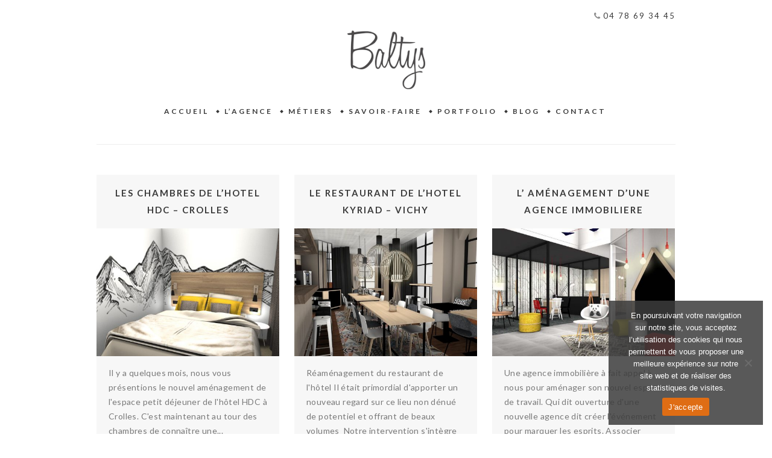

--- FILE ---
content_type: text/html; charset=UTF-8
request_url: https://www.agencement-mobilier-hotel.fr/blog/page/2/
body_size: 10634
content:

<!doctype html><html lang="fr-FR"><head><meta charset="UTF-8"><meta name="viewport" content="width=device-width, initial-scale=1.0, maximum-scale=1.0, user-scalable=no" /><meta name='robots' content='index, follow, max-image-preview:large, max-snippet:-1, max-video-preview:-1' /><link media="all" href="https://www.agencement-mobilier-hotel.fr/wp-content/cache/autoptimize/css/autoptimize_af8a3f28f3fb4cc41cc278e9a2e8f0b2.css" rel="stylesheet"><title>Actualités | Baltys</title><meta name="description" content="Découvrez toutes les actualités de Baltys, agencement de mobilier d&#039;hôtel, bar &amp; restaurants, et résidences sur notre site internet" /><link rel="canonical" href="https://www.agencement-mobilier-hotel.fr/blog/page/2/" /><link rel="prev" href="https://www.agencement-mobilier-hotel.fr/blog/" /><meta property="og:locale" content="fr_FR" /><meta property="og:type" content="article" /><meta property="og:title" content="Actualités | Baltys" /><meta property="og:description" content="Découvrez toutes les actualités de Baltys, agencement de mobilier d&#039;hôtel, bar &amp; restaurants, et résidences sur notre site internet" /><meta property="og:url" content="https://www.agencement-mobilier-hotel.fr/blog/" /><meta property="og:site_name" content="Baltys" /><meta name="twitter:card" content="summary_large_image" /> <script type="application/ld+json" class="yoast-schema-graph">{"@context":"https://schema.org","@graph":[{"@type":["WebPage","CollectionPage"],"@id":"https://www.agencement-mobilier-hotel.fr/blog/","url":"https://www.agencement-mobilier-hotel.fr/blog/page/2/","name":"Actualités | Baltys","isPartOf":{"@id":"https://www.agencement-mobilier-hotel.fr/#website"},"datePublished":"2014-10-24T05:48:18+00:00","dateModified":"2016-11-28T17:58:46+00:00","description":"Découvrez toutes les actualités de Baltys, agencement de mobilier d'hôtel, bar & restaurants, et résidences sur notre site internet","breadcrumb":{"@id":"https://www.agencement-mobilier-hotel.fr/blog/page/2/#breadcrumb"},"inLanguage":"fr-FR"},{"@type":"BreadcrumbList","@id":"https://www.agencement-mobilier-hotel.fr/blog/page/2/#breadcrumb","itemListElement":[{"@type":"ListItem","position":1,"name":"Accueil","item":"https://www.agencement-mobilier-hotel.fr/"},{"@type":"ListItem","position":2,"name":"Blog"}]},{"@type":"WebSite","@id":"https://www.agencement-mobilier-hotel.fr/#website","url":"https://www.agencement-mobilier-hotel.fr/","name":"Baltys","description":"Agencement mobilier hôtel","potentialAction":[{"@type":"SearchAction","target":{"@type":"EntryPoint","urlTemplate":"https://www.agencement-mobilier-hotel.fr/?s={search_term_string}"},"query-input":{"@type":"PropertyValueSpecification","valueRequired":true,"valueName":"search_term_string"}}],"inLanguage":"fr-FR"}]}</script> <link rel='dns-prefetch' href='//fonts.googleapis.com' /><link rel="alternate" type="application/rss+xml" title="Baltys &raquo; Flux" href="https://www.agencement-mobilier-hotel.fr/feed/" /><link rel="alternate" type="application/rss+xml" title="Baltys &raquo; Flux des commentaires" href="https://www.agencement-mobilier-hotel.fr/comments/feed/" /> <script type="text/javascript">window._wpemojiSettings = {"baseUrl":"https:\/\/s.w.org\/images\/core\/emoji\/16.0.1\/72x72\/","ext":".png","svgUrl":"https:\/\/s.w.org\/images\/core\/emoji\/16.0.1\/svg\/","svgExt":".svg","source":{"concatemoji":"https:\/\/www.agencement-mobilier-hotel.fr\/wp-includes\/js\/wp-emoji-release.min.js?ver=6.8.3"}};
/*! This file is auto-generated */
!function(s,n){var o,i,e;function c(e){try{var t={supportTests:e,timestamp:(new Date).valueOf()};sessionStorage.setItem(o,JSON.stringify(t))}catch(e){}}function p(e,t,n){e.clearRect(0,0,e.canvas.width,e.canvas.height),e.fillText(t,0,0);var t=new Uint32Array(e.getImageData(0,0,e.canvas.width,e.canvas.height).data),a=(e.clearRect(0,0,e.canvas.width,e.canvas.height),e.fillText(n,0,0),new Uint32Array(e.getImageData(0,0,e.canvas.width,e.canvas.height).data));return t.every(function(e,t){return e===a[t]})}function u(e,t){e.clearRect(0,0,e.canvas.width,e.canvas.height),e.fillText(t,0,0);for(var n=e.getImageData(16,16,1,1),a=0;a<n.data.length;a++)if(0!==n.data[a])return!1;return!0}function f(e,t,n,a){switch(t){case"flag":return n(e,"\ud83c\udff3\ufe0f\u200d\u26a7\ufe0f","\ud83c\udff3\ufe0f\u200b\u26a7\ufe0f")?!1:!n(e,"\ud83c\udde8\ud83c\uddf6","\ud83c\udde8\u200b\ud83c\uddf6")&&!n(e,"\ud83c\udff4\udb40\udc67\udb40\udc62\udb40\udc65\udb40\udc6e\udb40\udc67\udb40\udc7f","\ud83c\udff4\u200b\udb40\udc67\u200b\udb40\udc62\u200b\udb40\udc65\u200b\udb40\udc6e\u200b\udb40\udc67\u200b\udb40\udc7f");case"emoji":return!a(e,"\ud83e\udedf")}return!1}function g(e,t,n,a){var r="undefined"!=typeof WorkerGlobalScope&&self instanceof WorkerGlobalScope?new OffscreenCanvas(300,150):s.createElement("canvas"),o=r.getContext("2d",{willReadFrequently:!0}),i=(o.textBaseline="top",o.font="600 32px Arial",{});return e.forEach(function(e){i[e]=t(o,e,n,a)}),i}function t(e){var t=s.createElement("script");t.src=e,t.defer=!0,s.head.appendChild(t)}"undefined"!=typeof Promise&&(o="wpEmojiSettingsSupports",i=["flag","emoji"],n.supports={everything:!0,everythingExceptFlag:!0},e=new Promise(function(e){s.addEventListener("DOMContentLoaded",e,{once:!0})}),new Promise(function(t){var n=function(){try{var e=JSON.parse(sessionStorage.getItem(o));if("object"==typeof e&&"number"==typeof e.timestamp&&(new Date).valueOf()<e.timestamp+604800&&"object"==typeof e.supportTests)return e.supportTests}catch(e){}return null}();if(!n){if("undefined"!=typeof Worker&&"undefined"!=typeof OffscreenCanvas&&"undefined"!=typeof URL&&URL.createObjectURL&&"undefined"!=typeof Blob)try{var e="postMessage("+g.toString()+"("+[JSON.stringify(i),f.toString(),p.toString(),u.toString()].join(",")+"));",a=new Blob([e],{type:"text/javascript"}),r=new Worker(URL.createObjectURL(a),{name:"wpTestEmojiSupports"});return void(r.onmessage=function(e){c(n=e.data),r.terminate(),t(n)})}catch(e){}c(n=g(i,f,p,u))}t(n)}).then(function(e){for(var t in e)n.supports[t]=e[t],n.supports.everything=n.supports.everything&&n.supports[t],"flag"!==t&&(n.supports.everythingExceptFlag=n.supports.everythingExceptFlag&&n.supports[t]);n.supports.everythingExceptFlag=n.supports.everythingExceptFlag&&!n.supports.flag,n.DOMReady=!1,n.readyCallback=function(){n.DOMReady=!0}}).then(function(){return e}).then(function(){var e;n.supports.everything||(n.readyCallback(),(e=n.source||{}).concatemoji?t(e.concatemoji):e.wpemoji&&e.twemoji&&(t(e.twemoji),t(e.wpemoji)))}))}((window,document),window._wpemojiSettings);</script> <link rel='stylesheet' id='royal_enqueue_Lato-css' href='https://fonts.googleapis.com/css?family=Lato%3A100%2C200%2C300%2C400%2C500%2C600%2C700%2C800%2C900&#038;ver=1.0.0' type='text/css' media='all' /><link rel='stylesheet' id='royal_enqueue_Inconsolata-css' href='https://fonts.googleapis.com/css?family=Inconsolata%3A100%2C200%2C300%2C400%2C500%2C600%2C700%2C800%2C900&#038;ver=1.0.0' type='text/css' media='all' /><link rel='stylesheet' id='royal_enqueue_Bitter-css' href='https://fonts.googleapis.com/css?family=Bitter%3A100%2C200%2C300%2C400%2C500%2C600%2C700%2C800%2C900&#038;ver=1.0.0' type='text/css' media='all' /><link rel='stylesheet' id='js_composer_custom_css-css' href='https://www.agencement-mobilier-hotel.fr/wp-content/cache/autoptimize/css/autoptimize_single_893111b607694422d1d79d8da888da9c.css?ver=6.10.0' type='text/css' media='all' /><link rel='stylesheet' id='bsf-Defaults-css' href='https://www.agencement-mobilier-hotel.fr/wp-content/cache/autoptimize/css/autoptimize_single_36ea4805809e6b690c2f5126a0808297.css?ver=3.19.12' type='text/css' media='all' /> <script type="text/javascript" id="cookie-notice-front-js-before">var cnArgs = {"ajaxUrl":"https:\/\/www.agencement-mobilier-hotel.fr\/wp-admin\/admin-ajax.php","nonce":"78c9c5e5d2","hideEffect":"none","position":"bottom","onScroll":false,"onScrollOffset":100,"onClick":false,"cookieName":"cookie_notice_accepted","cookieTime":2592000,"cookieTimeRejected":2592000,"globalCookie":false,"redirection":false,"cache":false,"revokeCookies":false,"revokeCookiesOpt":"automatic"};</script> <script type="text/javascript" src="https://www.agencement-mobilier-hotel.fr/wp-includes/js/jquery/jquery.min.js?ver=3.7.1" id="jquery-core-js"></script> <link rel="https://api.w.org/" href="https://www.agencement-mobilier-hotel.fr/wp-json/" /><link rel="EditURI" type="application/rsd+xml" title="RSD" href="https://www.agencement-mobilier-hotel.fr/xmlrpc.php?rsd" /><meta name="generator" content="WordPress 6.8.3" /> <script type="text/javascript">(function(url){
	if(/(?:Chrome\/26\.0\.1410\.63 Safari\/537\.31|WordfenceTestMonBot)/.test(navigator.userAgent)){ return; }
	var addEvent = function(evt, handler) {
		if (window.addEventListener) {
			document.addEventListener(evt, handler, false);
		} else if (window.attachEvent) {
			document.attachEvent('on' + evt, handler);
		}
	};
	var removeEvent = function(evt, handler) {
		if (window.removeEventListener) {
			document.removeEventListener(evt, handler, false);
		} else if (window.detachEvent) {
			document.detachEvent('on' + evt, handler);
		}
	};
	var evts = 'contextmenu dblclick drag dragend dragenter dragleave dragover dragstart drop keydown keypress keyup mousedown mousemove mouseout mouseover mouseup mousewheel scroll'.split(' ');
	var logHuman = function() {
		if (window.wfLogHumanRan) { return; }
		window.wfLogHumanRan = true;
		var wfscr = document.createElement('script');
		wfscr.type = 'text/javascript';
		wfscr.async = true;
		wfscr.src = url + '&r=' + Math.random();
		(document.getElementsByTagName('head')[0]||document.getElementsByTagName('body')[0]).appendChild(wfscr);
		for (var i = 0; i < evts.length; i++) {
			removeEvent(evts[i], logHuman);
		}
	};
	for (var i = 0; i < evts.length; i++) {
		addEvent(evts[i], logHuman);
	}
})('//www.agencement-mobilier-hotel.fr/?wordfence_lh=1&hid=49687D2AA2F1BCFAAF139E2814FE7041');</script><meta property="og:type" content="article"/><meta property="og:title" content="Les chambres de l&rsquo;hotel HDC &#8211; Crolles"/><meta property="og:url" content="https://www.agencement-mobilier-hotel.fr/chambres-de-lhotel-hdc-crolles/"/><meta property="og:site_name" content="Baltys"/><meta property="og:description" content="Il y a quelques mois, nous vous présentions le nouvel aménagement de l&rsquo;espace petit déjeuner de l&rsquo;hôtel HDC à Crolles. C&rsquo;est maintenant au tour des chambres de connaître une transformation radicale. Encore une fois, on ose les associations surprenantes ! Le dynamisme des sommets fait irruption dans la chambre et vient bousculer l&rsquo;univers du chalet&#8230;Côté [&hellip;]"/><meta property="og:image" content="https://www.agencement-mobilier-hotel.fr/wp-content/uploads/2017/02/29-1024x683.jpg"/><meta property="og:image:width" content="1024"/><meta property="og:image:height" content="683"/><meta name="generator" content="Powered by WPBakery Page Builder - drag and drop page builder for WordPress."/><meta name="generator" content="Powered by Slider Revolution 6.6.5 - responsive, Mobile-Friendly Slider Plugin for WordPress with comfortable drag and drop interface." /><link rel="icon" href="https://www.agencement-mobilier-hotel.fr/wp-content/uploads/2016/11/cropped-LOGO-BALTYS-favicon-32x32.png" sizes="32x32" /><link rel="icon" href="https://www.agencement-mobilier-hotel.fr/wp-content/uploads/2016/11/cropped-LOGO-BALTYS-favicon-192x192.png" sizes="192x192" /><link rel="apple-touch-icon" href="https://www.agencement-mobilier-hotel.fr/wp-content/uploads/2016/11/cropped-LOGO-BALTYS-favicon-180x180.png" /><meta name="msapplication-TileImage" content="https://www.agencement-mobilier-hotel.fr/wp-content/uploads/2016/11/cropped-LOGO-BALTYS-favicon-270x270.png" /> <noscript><style>.wpb_animate_when_almost_visible { opacity: 1; }</style></noscript>  <script>(function(w,d,s,l,i){w[l]=w[l]||[];w[l].push({'gtm.start':
		new Date().getTime(),event:'gtm.js'});var f=d.getElementsByTagName(s)[0],
		j=d.createElement(s),dl=l!='dataLayer'?'&l='+l:'';j.async=true;j.src=
		'https://www.googletagmanager.com/gtm.js?id='+i+dl;f.parentNode.insertBefore(j,f);
		})(window,document,'script','dataLayer','GTM-WZWWBCN');</script> </head><body class="blog paged paged-2 wp-theme-hyperx sidebar-top sidebar-top-vertical sidebar-top-scale deeplinking single-header-below-b single-header-below-p sharing-nxt-prev-b side-nxt-prev-p hide-single-sharing-p project-info-right hide-single-sharing-b infinitescroll-twitter cookies-not-set wpb-js-composer js-comp-ver-6.10.0 vc_responsive"> <noscript><iframe src="https://www.googletagmanager.com/ns.html?id=GTM-WZWWBCN"
height="0" width="0" style="display:none;visibility:hidden"></iframe></noscript><div id="page-wrap" class="clearfix" data-fx="none"  data-fx-speed="500"><div class="m-nav-and-logo"><div class="m-nav-fold rf-button"> <i class="fa fa-angle-down"></i></div><nav><ul id="menu-main" class="mobile-nav"><li id="menu-item-1270" class="menu-item menu-item-type-post_type menu-item-object-page menu-item-home menu-item-1270"><a href="https://www.agencement-mobilier-hotel.fr/">Accueil</a></li><li id="menu-item-1268" class="menu-item menu-item-type-post_type menu-item-object-page menu-item-1268"><a href="https://www.agencement-mobilier-hotel.fr/agence-architecture-interieur/">L&rsquo;agence</a></li><li id="menu-item-1273" class="menu-item menu-item-type-custom menu-item-object-custom menu-item-has-children menu-item-1273"><a>Métiers</a><ul class="sub-menu"><li id="menu-item-1267" class="menu-item menu-item-type-post_type menu-item-object-page menu-item-1267"><a href="https://www.agencement-mobilier-hotel.fr/architecte-interieur-hotel/">Architecte d’intérieur</a></li><li id="menu-item-1266" class="menu-item menu-item-type-post_type menu-item-object-page menu-item-1266"><a href="https://www.agencement-mobilier-hotel.fr/fabricant-de-mobilier/">Fabricant de mobilier</a></li><li id="menu-item-1265" class="menu-item menu-item-type-post_type menu-item-object-page menu-item-1265"><a href="https://www.agencement-mobilier-hotel.fr/ensemblier/">Ensemblier</a></li></ul></li><li id="menu-item-1274" class="menu-item menu-item-type-custom menu-item-object-custom menu-item-has-children menu-item-1274"><a>Savoir-faire</a><ul class="sub-menu"><li id="menu-item-1264" class="menu-item menu-item-type-post_type menu-item-object-page menu-item-1264"><a href="https://www.agencement-mobilier-hotel.fr/hotel/">Hôtel</a></li><li id="menu-item-1263" class="menu-item menu-item-type-post_type menu-item-object-page menu-item-1263"><a href="https://www.agencement-mobilier-hotel.fr/residence/">Résidence</a></li><li id="menu-item-1262" class="menu-item menu-item-type-post_type menu-item-object-page menu-item-1262"><a href="https://www.agencement-mobilier-hotel.fr/bar-restaurants/">Bar &#038; restaurant</a></li></ul></li><li id="menu-item-1275" class="menu-item menu-item-type-post_type menu-item-object-page menu-item-1275"><a href="https://www.agencement-mobilier-hotel.fr/portfolio/">Portfolio</a></li><li id="menu-item-1272" class="menu-item menu-item-type-post_type menu-item-object-page current-menu-item page_item page-item-8 current_page_item current_page_parent menu-item-1272"><a href="https://www.agencement-mobilier-hotel.fr/blog/" aria-current="page">Blog</a></li><li id="menu-item-1271" class="menu-item menu-item-type-post_type menu-item-object-page menu-item-1271"><a href="https://www.agencement-mobilier-hotel.fr/contact/">Contact</a></li></ul></nav><section class="mobile-logo"> <a href="https://www.agencement-mobilier-hotel.fr/" title="Baltys" class="logo-wrap"><div class="logo-img"> <img src="https://www.agencement-mobilier-hotel.fr/wp-content/uploads/2016/11/logo-baltys-hotel-1.png" alt="Baltys"> <img src="https://www.agencement-mobilier-hotel.fr/wp-content/uploads/2016/11/logo-baltys-hotel-retina-1.png" alt="Baltys"></div> </a><p class="site-tagline">Agencement mobilier hôtel</p></section></div> <span class="widget_text tel"><div class="textwidget custom-html-widget"><a style="    color: #3a3a3a;" href="tel:0478693445"><i class="fa fa-phone" aria-hidden="true" style="color: #8d8d8d;"></i> 04 78 69 34 45</a></div></span><div id="sidebar-top" class="clearfix" data-margin="0" data-fullwidth="1" data-scale-color="rgba(255,255,255, 1)" data-alt-height="74"><div data-scale-height="57"><section class="logo-and-tagline clearfix"> <a href="https://www.agencement-mobilier-hotel.fr/" title="Baltys" class="logo-wrap"><div class="logo-img"> <img src="https://www.agencement-mobilier-hotel.fr/wp-content/uploads/2016/11/logo-baltys-hotel-1.png" alt="Baltys"> <img src="https://www.agencement-mobilier-hotel.fr/wp-content/uploads/2016/11/logo-baltys-hotel-retina-1.png" alt="Baltys"></div> </a><p class="site-tagline">Agencement mobilier hôtel</p></section><nav class="top-nav-wrap" data-popup-fx="tn-fade" data-popup-fx-trans="500"><ul id="menu-main-1" class="top-nav clearfix top-nav-horizontal"><li class="menu-item menu-item-type-post_type menu-item-object-page menu-item-home menu-item-1270"><a href="https://www.agencement-mobilier-hotel.fr/">Accueil</a></li><li class="menu-item menu-item-type-post_type menu-item-object-page menu-item-1268"><a href="https://www.agencement-mobilier-hotel.fr/agence-architecture-interieur/">L&rsquo;agence</a></li><li class="menu-item menu-item-type-custom menu-item-object-custom menu-item-has-children menu-item-1273"><a>Métiers</a><ul class="sub-menu"><li class="menu-item menu-item-type-post_type menu-item-object-page menu-item-1267"><a href="https://www.agencement-mobilier-hotel.fr/architecte-interieur-hotel/">Architecte d’intérieur</a></li><li class="menu-item menu-item-type-post_type menu-item-object-page menu-item-1266"><a href="https://www.agencement-mobilier-hotel.fr/fabricant-de-mobilier/">Fabricant de mobilier</a></li><li class="menu-item menu-item-type-post_type menu-item-object-page menu-item-1265"><a href="https://www.agencement-mobilier-hotel.fr/ensemblier/">Ensemblier</a></li></ul></li><li class="menu-item menu-item-type-custom menu-item-object-custom menu-item-has-children menu-item-1274"><a>Savoir-faire</a><ul class="sub-menu"><li class="menu-item menu-item-type-post_type menu-item-object-page menu-item-1264"><a href="https://www.agencement-mobilier-hotel.fr/hotel/">Hôtel</a></li><li class="menu-item menu-item-type-post_type menu-item-object-page menu-item-1263"><a href="https://www.agencement-mobilier-hotel.fr/residence/">Résidence</a></li><li class="menu-item menu-item-type-post_type menu-item-object-page menu-item-1262"><a href="https://www.agencement-mobilier-hotel.fr/bar-restaurants/">Bar &#038; restaurant</a></li></ul></li><li class="menu-item menu-item-type-post_type menu-item-object-page menu-item-1275"><a href="https://www.agencement-mobilier-hotel.fr/portfolio/">Portfolio</a></li><li class="menu-item menu-item-type-post_type menu-item-object-page current-menu-item page_item page-item-8 current_page_item current_page_parent menu-item-1272"><a href="https://www.agencement-mobilier-hotel.fr/blog/" aria-current="page">Blog</a></li><li class="menu-item menu-item-type-post_type menu-item-object-page menu-item-1271"><a href="https://www.agencement-mobilier-hotel.fr/contact/">Contact</a></li></ul></nav><div class="clear"></div></div></div><div id="main-wrap"><ul class="filters body-section"><li> <a class="rf-button active-filter-item active-state" data-filter="*"> <i class="fa fa-none"></i> <span>All</span> <i class="fa fa-none"></i> <sup></sup> </a></ul><section id="blog-container" class="body-section" data-layout="fitRows" data-columns-rate="1" data-gutter-horz="25" data-gutter-vert="25" data-aspect-width="500" data-aspect-height="350"  ><article class="non-classe blog-post  post-1602 post type-post status-publish format-standard has-post-thumbnail hentry category-non-classe" id="post-1602"><div class="blog-post-inner"><div class="post-text-wrap"><h3 class="post-title "><a href="https://www.agencement-mobilier-hotel.fr/chambres-de-lhotel-hdc-crolles/">Les chambres de l&rsquo;hotel HDC &#8211; Crolles</a></h3></div><div class="post-media-wrap"><div class="post-media"><div class="image-overlay"> <a href="https://www.agencement-mobilier-hotel.fr/chambres-de-lhotel-hdc-crolles/"><i class="fa fa-none"></i></a></div> <img width="500" height="350" src="https://www.agencement-mobilier-hotel.fr/wp-content/uploads/2017/02/29-500x350.jpg" class="attachment-royal-blog-post size-royal-blog-post wp-post-image" alt="agencement et architecture intérieure pour hôtels et résidences" decoding="async" fetchpriority="high" /></div></div><div class="post-text-wrap"> <span class="post-categories clear-inline clearfix "><span class="post-cats-in"><span class="before-cats"></span><a href="https://www.agencement-mobilier-hotel.fr/category/non-classe/" rel="category tag">Actualité</a></span></span><div class="time-and-author clearfix "><span class="post-date">14 février 2017</span><span class="meta-sep">/</span><span class="posted-by"><span>by </span><a href="https://www.agencement-mobilier-hotel.fr/author/baltyshoteladmin69bh/" title="Articles par baltyshotel@admin69BH" rel="author">baltyshotel@admin69BH</a></span></div><div class="post-description ">Il y a quelques mois, nous vous présentions le nouvel aménagement de l'espace petit déjeuner de l'hôtel HDC à Crolles. C'est maintenant au tour des chambres de connaître une...</div><div class="likes-and-comments "><span class="rf-likes"><a href="#" class="royal-post-like" data-post_id="1602" title="Like"><i class="fa fa-heart"></i>&nbsp;<span class="rf-likes-count"></span></a><span class="meta-sep">/</span></span><span class="social-share-wrap" data-open="onload"><i class="fa fa-share-alt"></i><span class="social-share"><a href="https://www.facebook.com/sharer/sharer.php?u=https://www.agencement-mobilier-hotel.fr/chambres-de-lhotel-hdc-crolles/" target="_blank"><i class="fa fa-facebook"></i></a><a href="https://twitter.com/share?https://www.agencement-mobilier-hotel.fr/chambres-de-lhotel-hdc-crolles/&#038;text=Les%20chambres%20de%20l&rsquo;hotel%20HDC%20&#8211;%20Crolles" target="_blank"><i class="fa fa-twitter"></i></a><a href="https://plus.google.com/share?url=https://www.agencement-mobilier-hotel.fr/chambres-de-lhotel-hdc-crolles/" target="_blank"><i class="fa fa-google-plus"></i></a><a href="http://www.linkedin.com/shareArticle?url=https://www.agencement-mobilier-hotel.fr/chambres-de-lhotel-hdc-crolles/&#038;title=Les%20chambres%20de%20l&rsquo;hotel%20HDC%20&#8211;%20Crolles" target="_blank"><i class="fa fa-linkedin"></i></a><a href="https://pinterest.com/pin/create/bookmarklet/?url=https://www.agencement-mobilier-hotel.fr/chambres-de-lhotel-hdc-crolles/&#038;description=Les%20chambres%20de%20l&rsquo;hotel%20HDC%20&#8211;%20Crolles&#038;media=https://www.agencement-mobilier-hotel.fr/wp-content/uploads/2017/02/29.jpg" target="_blank"><i class="fa fa-pinterest"></i></a><a href="http://www.tumblr.com/share/link?url=https%3A%2F%2Fwww.agencement-mobilier-hotel.fr%2Fchambres-de-lhotel-hdc-crolles%2F&#038;name=Les+chambres+de+l%26rsquo%3Bhotel+HDC+%26%238211%3B+Crolles&#038;description=Il+y+a+quelques+mois%2C+nous+vous+pr%C3%A9sentions+le+nouvel+am%C3%A9nagement+de+l%26rsquo%3Bespace+petit+d%C3%A9jeuner+de+l%26rsquo%3Bh%C3%B4tel+HDC+%C3%A0+Crolles.+C%26rsquo%3Best+maintenant+au+tour+des+chambres+de+conna%C3%AEtre+une+transformation+radicale.+Encore+une+fois%2C+on+ose+les+associations+surprenantes+%21+Le+dynamisme+des+sommets+fait+irruption+dans+la+chambre+et+vient+bousculer+l%26rsquo%3Bunivers+du+chalet%26%238230%3BC%C3%B4t%C3%A9+%5B%26hellip%3B%5D" target="_blank"><i class="fa fa-tumblr"></i></a><a href="http://reddit.com/submit?url=https://www.agencement-mobilier-hotel.fr/chambres-de-lhotel-hdc-crolles/&#038;title=Les%20chambres%20de%20l&rsquo;hotel%20HDC%20&#8211;%20Crolles" target="_blank"><i class="fa fa-reddit"></i></a></span></span></div><div class="read-more-wrap"><a href="https://www.agencement-mobilier-hotel.fr/chambres-de-lhotel-hdc-crolles/" class="read-more rf-button"><span>Lire la suite</span><i class="fa fa-none"></i></a></div><div class="clear"></div></div></div></article><article class="non-classe blog-post  post-1576 post type-post status-publish format-standard has-post-thumbnail hentry category-non-classe" id="post-1576"><div class="blog-post-inner"><div class="post-text-wrap"><h3 class="post-title "><a href="https://www.agencement-mobilier-hotel.fr/hotel-kyriad-vichy-reamenagement-restaurant-de-lhotel/">Le restaurant de l&rsquo;hotel KYRIAD &#8211; Vichy</a></h3></div><div class="post-media-wrap"><div class="post-media"><div class="image-overlay"> <a href="https://www.agencement-mobilier-hotel.fr/hotel-kyriad-vichy-reamenagement-restaurant-de-lhotel/"><i class="fa fa-none"></i></a></div> <img width="500" height="350" src="https://www.agencement-mobilier-hotel.fr/wp-content/uploads/2017/02/VUE-RESTO-1-1-500x350.jpg" class="attachment-royal-blog-post size-royal-blog-post wp-post-image" alt="Aménagement et décoration intérieure du restaurant de l&#039;hotel KYRIAD" decoding="async" /></div></div><div class="post-text-wrap"> <span class="post-categories clear-inline clearfix "><span class="post-cats-in"><span class="before-cats"></span><a href="https://www.agencement-mobilier-hotel.fr/category/non-classe/" rel="category tag">Actualité</a></span></span><div class="time-and-author clearfix "><span class="post-date">14 février 2017</span><span class="meta-sep">/</span><span class="posted-by"><span>by </span><a href="https://www.agencement-mobilier-hotel.fr/author/baltyshoteladmin69bh/" title="Articles par baltyshotel@admin69BH" rel="author">baltyshotel@admin69BH</a></span></div><div class="post-description ">Réaménagement du restaurant de l'hôtel
Il était primordial d'apporter un nouveau regard sur ce lieu non dénué de potentiel et offrant de beaux volumes  Notre intervention s'intègre donc tout naturellement...</div><div class="likes-and-comments "><span class="rf-likes"><a href="#" class="royal-post-like" data-post_id="1576" title="Like"><i class="fa fa-heart"></i>&nbsp;<span class="rf-likes-count"></span></a><span class="meta-sep">/</span></span><span class="social-share-wrap" data-open="onload"><i class="fa fa-share-alt"></i><span class="social-share"><a href="https://www.facebook.com/sharer/sharer.php?u=https://www.agencement-mobilier-hotel.fr/hotel-kyriad-vichy-reamenagement-restaurant-de-lhotel/" target="_blank"><i class="fa fa-facebook"></i></a><a href="https://twitter.com/share?https://www.agencement-mobilier-hotel.fr/hotel-kyriad-vichy-reamenagement-restaurant-de-lhotel/&#038;text=Le%20restaurant%20de%20l&rsquo;hotel%20KYRIAD%20&#8211;%20Vichy" target="_blank"><i class="fa fa-twitter"></i></a><a href="https://plus.google.com/share?url=https://www.agencement-mobilier-hotel.fr/hotel-kyriad-vichy-reamenagement-restaurant-de-lhotel/" target="_blank"><i class="fa fa-google-plus"></i></a><a href="http://www.linkedin.com/shareArticle?url=https://www.agencement-mobilier-hotel.fr/hotel-kyriad-vichy-reamenagement-restaurant-de-lhotel/&#038;title=Le%20restaurant%20de%20l&rsquo;hotel%20KYRIAD%20&#8211;%20Vichy" target="_blank"><i class="fa fa-linkedin"></i></a><a href="https://pinterest.com/pin/create/bookmarklet/?url=https://www.agencement-mobilier-hotel.fr/hotel-kyriad-vichy-reamenagement-restaurant-de-lhotel/&#038;description=Le%20restaurant%20de%20l&rsquo;hotel%20KYRIAD%20&#8211;%20Vichy&#038;media=https://www.agencement-mobilier-hotel.fr/wp-content/uploads/2017/02/VUE-RESTO-1-1.jpg" target="_blank"><i class="fa fa-pinterest"></i></a><a href="http://www.tumblr.com/share/link?url=https%3A%2F%2Fwww.agencement-mobilier-hotel.fr%2Fhotel-kyriad-vichy-reamenagement-restaurant-de-lhotel%2F&#038;name=Le+restaurant+de+l%26rsquo%3Bhotel+KYRIAD+%26%238211%3B+Vichy&#038;description=R%C3%A9am%C3%A9nagement+du+restaurant+de+l%26rsquo%3Bh%C3%B4tel+Il+%C3%A9tait+primordial+d%26rsquo%3Bapporter+un+nouveau+regard+sur+ce+lieu+non+d%C3%A9nu%C3%A9+de+potentiel+et+offrant+de+beaux+volumes+%C2%A0Notre+intervention+s%26rsquo%3Bint%C3%A8gre+donc+tout+naturellement+%C3%A0+l%26rsquo%3Bexistant+en+y+apportant+lumi%C3%A8re+et+l%C3%A9g%C3%A8ret%C3%A9.+La+finesse+des+%C3%A9l%C3%A9ment+tant+au+niveau+des+luminaires+que+du+mobilier+contribue+%C3%A0+l%26rsquo%3B%C3%A9quilibre+de+l%26rsquo%3Bensemble.+%5B%26hellip%3B%5D" target="_blank"><i class="fa fa-tumblr"></i></a><a href="http://reddit.com/submit?url=https://www.agencement-mobilier-hotel.fr/hotel-kyriad-vichy-reamenagement-restaurant-de-lhotel/&#038;title=Le%20restaurant%20de%20l&rsquo;hotel%20KYRIAD%20&#8211;%20Vichy" target="_blank"><i class="fa fa-reddit"></i></a></span></span></div><div class="read-more-wrap"><a href="https://www.agencement-mobilier-hotel.fr/hotel-kyriad-vichy-reamenagement-restaurant-de-lhotel/" class="read-more rf-button"><span>Lire la suite</span><i class="fa fa-none"></i></a></div><div class="clear"></div></div></div></article><article class="non-classe blog-post  post-1558 post type-post status-publish format-standard has-post-thumbnail hentry category-non-classe" id="post-1558"><div class="blog-post-inner"><div class="post-text-wrap"><h3 class="post-title "><a href="https://www.agencement-mobilier-hotel.fr/agence-immobiliere/">L&rsquo; Aménagement d&rsquo;une agence immobiliere</a></h3></div><div class="post-media-wrap"><div class="post-media"><div class="image-overlay"> <a href="https://www.agencement-mobilier-hotel.fr/agence-immobiliere/"><i class="fa fa-none"></i></a></div> <img width="500" height="350" src="https://www.agencement-mobilier-hotel.fr/wp-content/uploads/2016/12/01-blog-500x350.jpg" class="attachment-royal-blog-post size-royal-blog-post wp-post-image" alt="Aménagement et décoration intérieure pour agence immobilière" decoding="async" /></div></div><div class="post-text-wrap"> <span class="post-categories clear-inline clearfix "><span class="post-cats-in"><span class="before-cats"></span><a href="https://www.agencement-mobilier-hotel.fr/category/non-classe/" rel="category tag">Actualité</a></span></span><div class="time-and-author clearfix "><span class="post-date">2 décembre 2016</span><span class="meta-sep">/</span><span class="posted-by"><span>by </span><a href="https://www.agencement-mobilier-hotel.fr/author/baltyshoteladmin69bh/" title="Articles par baltyshotel@admin69BH" rel="author">baltyshotel@admin69BH</a></span></div><div class="post-description ">Une agence immobilière à fait appel à nous pour aménager son nouvel espace de travail.
Qui dit ouverture d'une nouvelle agence dit créer l'événement pour marquer les esprits.
Associer confort de...</div><div class="likes-and-comments "><span class="rf-likes"><a href="#" class="royal-post-like" data-post_id="1558" title="Like"><i class="fa fa-heart"></i>&nbsp;<span class="rf-likes-count"></span></a><span class="meta-sep">/</span></span><span class="social-share-wrap" data-open="onload"><i class="fa fa-share-alt"></i><span class="social-share"><a href="https://www.facebook.com/sharer/sharer.php?u=https://www.agencement-mobilier-hotel.fr/agence-immobiliere/" target="_blank"><i class="fa fa-facebook"></i></a><a href="https://twitter.com/share?https://www.agencement-mobilier-hotel.fr/agence-immobiliere/&#038;text=L&rsquo;%20Aménagement%20d&rsquo;une%20agence%20immobiliere" target="_blank"><i class="fa fa-twitter"></i></a><a href="https://plus.google.com/share?url=https://www.agencement-mobilier-hotel.fr/agence-immobiliere/" target="_blank"><i class="fa fa-google-plus"></i></a><a href="http://www.linkedin.com/shareArticle?url=https://www.agencement-mobilier-hotel.fr/agence-immobiliere/&#038;title=L&rsquo;%20Aménagement%20d&rsquo;une%20agence%20immobiliere" target="_blank"><i class="fa fa-linkedin"></i></a><a href="https://pinterest.com/pin/create/bookmarklet/?url=https://www.agencement-mobilier-hotel.fr/agence-immobiliere/&#038;description=L&rsquo;%20Aménagement%20d&rsquo;une%20agence%20immobiliere&#038;media=https://www.agencement-mobilier-hotel.fr/wp-content/uploads/2016/12/01-blog.jpg" target="_blank"><i class="fa fa-pinterest"></i></a><a href="http://www.tumblr.com/share/link?url=https%3A%2F%2Fwww.agencement-mobilier-hotel.fr%2Fagence-immobiliere%2F&#038;name=L%26rsquo%3B+Am%C3%A9nagement+d%26rsquo%3Bune+agence+immobiliere&#038;description=Une+agence+immobili%C3%A8re+%C3%A0+fait+appel+%C3%A0+nous+pour+am%C3%A9nager+son+nouvel+espace+de+travail.+Qui+dit+ouverture+d%26rsquo%3Bune+nouvelle+agence+dit+cr%C3%A9er+l%26rsquo%3B%C3%A9v%C3%A9nement+pour+marquer+les+esprits.+Associer+confort+de+travail+et+ambiance%C2%A0+%C2%AB%C2%A0comme+%C3%A0+la+maison%C2%A0%C2%BB+tel+a+%C3%A9t%C3%A9+le+fil+conducteur+du+projet.+On+mise+donc+sur+du+mobilier+aux+lignes+tendances+%5B%26hellip%3B%5D" target="_blank"><i class="fa fa-tumblr"></i></a><a href="http://reddit.com/submit?url=https://www.agencement-mobilier-hotel.fr/agence-immobiliere/&#038;title=L&rsquo;%20Aménagement%20d&rsquo;une%20agence%20immobiliere" target="_blank"><i class="fa fa-reddit"></i></a></span></span></div><div class="read-more-wrap"><a href="https://www.agencement-mobilier-hotel.fr/agence-immobiliere/" class="read-more rf-button"><span>Lire la suite</span><i class="fa fa-none"></i></a></div><div class="clear"></div></div></div></article><article class="non-classe blog-post  post-1446 post type-post status-publish format-standard has-post-thumbnail hentry category-non-classe" id="post-1446"><div class="blog-post-inner"><div class="post-text-wrap"><h3 class="post-title "><a href="https://www.agencement-mobilier-hotel.fr/yo%c2%b2-designs-nouvelle-marque-chez-baltys/">YO² DESIGNS : nouvelle marque chez Baltys</a></h3></div><div class="post-media-wrap"><div class="post-media"><div class="image-overlay"> <a href="https://www.agencement-mobilier-hotel.fr/yo%c2%b2-designs-nouvelle-marque-chez-baltys/"><i class="fa fa-none"></i></a></div> <img width="500" height="350" src="https://www.agencement-mobilier-hotel.fr/wp-content/uploads/2016/11/yoyo_01-500x350.jpg" class="attachment-royal-blog-post size-royal-blog-post wp-post-image" alt="" decoding="async" loading="lazy" /></div></div><div class="post-text-wrap"> <span class="post-categories clear-inline clearfix "><span class="post-cats-in"><span class="before-cats"></span><a href="https://www.agencement-mobilier-hotel.fr/category/non-classe/" rel="category tag">Actualité</a></span></span><div class="time-and-author clearfix "><span class="post-date">21 novembre 2016</span><span class="meta-sep">/</span><span class="posted-by"><span>by </span><a href="https://www.agencement-mobilier-hotel.fr/author/ionwebbaltysadmings587j/" title="Articles par iOnwebBaltys@admings587J" rel="author">iOnwebBaltys@admings587J</a></span></div><div class="post-description ">Yo² Designs, prononcé YOYO Designs est une nouvelle marque chypriote qui s'est récemment faite remarquer au dernier salon Maison Et Objet 2016.
BALTYS fait maintenant partie des 5 distributeurs français...</div><div class="likes-and-comments "><span class="rf-likes"><a href="#" class="royal-post-like" data-post_id="1446" title="Like"><i class="fa fa-heart"></i>&nbsp;<span class="rf-likes-count"></span></a><span class="meta-sep">/</span></span><span class="social-share-wrap" data-open="onload"><i class="fa fa-share-alt"></i><span class="social-share"><a href="https://www.facebook.com/sharer/sharer.php?u=https://www.agencement-mobilier-hotel.fr/yo%c2%b2-designs-nouvelle-marque-chez-baltys/" target="_blank"><i class="fa fa-facebook"></i></a><a href="https://twitter.com/share?https://www.agencement-mobilier-hotel.fr/yo%c2%b2-designs-nouvelle-marque-chez-baltys/&#038;text=YO²%20DESIGNS%20:%20nouvelle%20marque%20chez%20Baltys" target="_blank"><i class="fa fa-twitter"></i></a><a href="https://plus.google.com/share?url=https://www.agencement-mobilier-hotel.fr/yo%c2%b2-designs-nouvelle-marque-chez-baltys/" target="_blank"><i class="fa fa-google-plus"></i></a><a href="http://www.linkedin.com/shareArticle?url=https://www.agencement-mobilier-hotel.fr/yo%c2%b2-designs-nouvelle-marque-chez-baltys/&#038;title=YO²%20DESIGNS%20:%20nouvelle%20marque%20chez%20Baltys" target="_blank"><i class="fa fa-linkedin"></i></a><a href="https://pinterest.com/pin/create/bookmarklet/?url=https://www.agencement-mobilier-hotel.fr/yo%c2%b2-designs-nouvelle-marque-chez-baltys/&#038;description=YO²%20DESIGNS%20:%20nouvelle%20marque%20chez%20Baltys&#038;media=https://www.agencement-mobilier-hotel.fr/wp-content/uploads/2016/11/yoyo_01.jpg" target="_blank"><i class="fa fa-pinterest"></i></a><a href="http://www.tumblr.com/share/link?url=https%3A%2F%2Fwww.agencement-mobilier-hotel.fr%2Fyo%25c2%25b2-designs-nouvelle-marque-chez-baltys%2F&#038;name=YO%C2%B2+DESIGNS+%3A+nouvelle+marque+chez+Baltys&#038;description=Yo%C2%B2+Designs%2C+prononc%C3%A9+YOYO+Designs+est+une+nouvelle+marque+chypriote+qui+s%26rsquo%3Best+r%C3%A9cemment+faite+remarquer+au+dernier+salon+Maison+Et+Objet+2016.+BALTYS+fait+maintenant+partie+des+5+distributeurs+fran%C3%A7ais+de+la+marque+%21+Yo%C2%B2+propose+une+tr%C3%A8s+large+gamme+de+papiers+peints+et+tapis+originaux.+La+marque+s%26rsquo%3Bamuse+avec+l%26rsquo%3Bimpression+num%C3%A9rique%2C+m%C3%AAlant+motifs+figuratifs+%5B%26hellip%3B%5D" target="_blank"><i class="fa fa-tumblr"></i></a><a href="http://reddit.com/submit?url=https://www.agencement-mobilier-hotel.fr/yo%c2%b2-designs-nouvelle-marque-chez-baltys/&#038;title=YO²%20DESIGNS%20:%20nouvelle%20marque%20chez%20Baltys" target="_blank"><i class="fa fa-reddit"></i></a></span></span></div><div class="read-more-wrap"><a href="https://www.agencement-mobilier-hotel.fr/yo%c2%b2-designs-nouvelle-marque-chez-baltys/" class="read-more rf-button"><span>Lire la suite</span><i class="fa fa-none"></i></a></div><div class="clear"></div></div></div></article><article class="non-classe blog-post  post-1 post type-post status-publish format-standard has-post-thumbnail hentry category-non-classe" id="post-1"><div class="blog-post-inner"><div class="post-text-wrap"><h3 class="post-title "><a href="https://www.agencement-mobilier-hotel.fr/un-nouveau-projet-dhotel/">Un nouveau projet d&rsquo;hôtel</a></h3></div><div class="post-media-wrap"><div class="post-media"><div class="image-overlay"> <a href="https://www.agencement-mobilier-hotel.fr/un-nouveau-projet-dhotel/"><i class="fa fa-none"></i></a></div> <img width="500" height="350" src="https://www.agencement-mobilier-hotel.fr/wp-content/uploads/2016/11/vue-chambre-double-nouvel-hotel-500x350.jpg" class="attachment-royal-blog-post size-royal-blog-post wp-post-image" alt="Agence spécialisée dans l&#039;agencement d&#039;hôtel." decoding="async" loading="lazy" /></div></div><div class="post-text-wrap"> <span class="post-categories clear-inline clearfix "><span class="post-cats-in"><span class="before-cats"></span><a href="https://www.agencement-mobilier-hotel.fr/category/non-classe/" rel="category tag">Actualité</a></span></span><div class="time-and-author clearfix "><span class="post-date">7 novembre 2016</span><span class="meta-sep">/</span><span class="posted-by"><span>by </span><a href="https://www.agencement-mobilier-hotel.fr/author/ionwebbaltysadmings587j/" title="Articles par iOnwebBaltys@admings587J" rel="author">iOnwebBaltys@admings587J</a></span></div><div class="post-description ">Moquette impression bijoux, mur béton et motif pied de poule, on ose les associations pour ce nouveau projet !  Le point de départ : HENRI IV !
Ne vous attendez pas...</div><div class="likes-and-comments "><span class="rf-likes"><a href="#" class="royal-post-like" data-post_id="1" title="Like"><i class="fa fa-heart"></i>&nbsp;<span class="rf-likes-count"></span></a><span class="meta-sep">/</span></span><span class="social-share-wrap" data-open="onload"><i class="fa fa-share-alt"></i><span class="social-share"><a href="https://www.facebook.com/sharer/sharer.php?u=https://www.agencement-mobilier-hotel.fr/un-nouveau-projet-dhotel/" target="_blank"><i class="fa fa-facebook"></i></a><a href="https://twitter.com/share?https://www.agencement-mobilier-hotel.fr/un-nouveau-projet-dhotel/&#038;text=Un%20nouveau%20projet%20d&rsquo;hôtel" target="_blank"><i class="fa fa-twitter"></i></a><a href="https://plus.google.com/share?url=https://www.agencement-mobilier-hotel.fr/un-nouveau-projet-dhotel/" target="_blank"><i class="fa fa-google-plus"></i></a><a href="http://www.linkedin.com/shareArticle?url=https://www.agencement-mobilier-hotel.fr/un-nouveau-projet-dhotel/&#038;title=Un%20nouveau%20projet%20d&rsquo;hôtel" target="_blank"><i class="fa fa-linkedin"></i></a><a href="https://pinterest.com/pin/create/bookmarklet/?url=https://www.agencement-mobilier-hotel.fr/un-nouveau-projet-dhotel/&#038;description=Un%20nouveau%20projet%20d&rsquo;hôtel&#038;media=https://www.agencement-mobilier-hotel.fr/wp-content/uploads/2016/11/vue-chambre-double-nouvel-hotel.jpg" target="_blank"><i class="fa fa-pinterest"></i></a><a href="http://www.tumblr.com/share/link?url=https%3A%2F%2Fwww.agencement-mobilier-hotel.fr%2Fun-nouveau-projet-dhotel%2F&#038;name=Un+nouveau+projet+d%26rsquo%3Bh%C3%B4tel&#038;description=Moquette+impression+bijoux%2C+mur+b%C3%A9ton+et+motif+pied+de+poule%2C+on+ose+les+associations+pour+ce+nouveau+projet+%21+Le+point+de+d%C3%A9part+%3A+HENRI+IV+%21+Ne+vous+attendez+pas+%C3%A0+une+reconstitution+historique+de+la+chambre+d%26rsquo%3BHenri%2C+l%26rsquo%3Bid%C3%A9e+%C3%A9tait+au+contraire+de+d%C3%A9tourner+cet+univers.+Le+portrait+du+roi+a+quitt%C3%A9+le+mur+%5B%26hellip%3B%5D" target="_blank"><i class="fa fa-tumblr"></i></a><a href="http://reddit.com/submit?url=https://www.agencement-mobilier-hotel.fr/un-nouveau-projet-dhotel/&#038;title=Un%20nouveau%20projet%20d&rsquo;hôtel" target="_blank"><i class="fa fa-reddit"></i></a></span></span></div><div class="read-more-wrap"><a href="https://www.agencement-mobilier-hotel.fr/un-nouveau-projet-dhotel/" class="read-more rf-button"><span>Lire la suite</span><i class="fa fa-none"></i></a></div><div class="clear"></div></div></div></article></section><section class="pagination-wrap load-more-wrap body-section" data-behaviour="twitter" data-more-text="Show More"><nav><div data-load-icon="none" data-max="2"></div></nav></section></div><footer class="copy-and-soc"><div><div class="socials-wrap"><a href="https://www.facebook.com/Baltys/"  target="_blank" ><i class="fa fa-facebook rf-button"></i></a><a href="https://www.instagram.com/baltys_lyon/" target="_blank" ><i class="fa fa-instagram rf-button"></i></a><a href="https://www.linkedin.com/in/anne-sophie-malatray-10b7745a" target="_blank" ><i class="fa fa-linkedin rf-button"></i></a><a href="" target="_blank" class="empty-social"><i class="fa fa-twitter rf-button"></i></a><a href="" target="_blank" class="empty-social"><i class="fa fa-pinterest rf-button"></i></a><a href="" target="_blank" class="empty-social"><i class="fa fa-vk rf-button"></i></a><a href="" target="_blank" class="empty-social"><i class="fa fa-reddit rf-button"></i></a><a href="" target="_blank" class="empty-social"><i class="fa fa-dribbble rf-button"></i></a><a href="" target="_blank" class="empty-social"><i class="fa fa-vk rf-button"></i></a><a href="" target="_blank" class="empty-social"><i class="fa fa-skype rf-button"></i></a></div><div class="copyright-wrap"><p> Baltys Hôtel © 2025 | Conception <em>iOnweb</em><br><br> <a href="/mentions-legales/">MENTIONS LEGALES</a> | <a href="/politique-de-confidentialite/">POLITIQUE DE CONFIDENTIALITÉ</a> |<a href="/plan-du-site/">PLAN DU SITE</a> | <a href="htt/liens/">LIENS</a></p></div><div class="footer-fold-btn"> <i class="fa fa-chevron-up"></i></div><div class="clear"></div></div></footer><div class="back-to-top" data-duration="400" data-scroll-top="600"> <i class="rf-button fa fa-angle-up"></i></div></div>  <script type="speculationrules">{"prefetch":[{"source":"document","where":{"and":[{"href_matches":"\/*"},{"not":{"href_matches":["\/wp-*.php","\/wp-admin\/*","\/wp-content\/uploads\/*","\/wp-content\/*","\/wp-content\/plugins\/*","\/wp-content\/themes\/hyperx\/*","\/*\\?(.+)"]}},{"not":{"selector_matches":"a[rel~=\"nofollow\"]"}},{"not":{"selector_matches":".no-prefetch, .no-prefetch a"}}]},"eagerness":"conservative"}]}</script> <script></script> <script type="text/javascript" src="https://www.agencement-mobilier-hotel.fr/wp-includes/js/dist/hooks.min.js?ver=4d63a3d491d11ffd8ac6" id="wp-hooks-js"></script> <script type="text/javascript" src="https://www.agencement-mobilier-hotel.fr/wp-includes/js/dist/i18n.min.js?ver=5e580eb46a90c2b997e6" id="wp-i18n-js"></script> <script type="text/javascript" id="wp-i18n-js-after">wp.i18n.setLocaleData( { 'text direction\u0004ltr': [ 'ltr' ] } );</script> <script type="text/javascript" id="contact-form-7-js-translations">( function( domain, translations ) {
	var localeData = translations.locale_data[ domain ] || translations.locale_data.messages;
	localeData[""].domain = domain;
	wp.i18n.setLocaleData( localeData, domain );
} )( "contact-form-7", {"translation-revision-date":"2025-02-06 12:02:14+0000","generator":"GlotPress\/4.0.3","domain":"messages","locale_data":{"messages":{"":{"domain":"messages","plural-forms":"nplurals=2; plural=n > 1;","lang":"fr"},"This contact form is placed in the wrong place.":["Ce formulaire de contact est plac\u00e9 dans un mauvais endroit."],"Error:":["Erreur\u00a0:"]}},"comment":{"reference":"includes\/js\/index.js"}} );</script> <script type="text/javascript" id="contact-form-7-js-before">var wpcf7 = {
    "api": {
        "root": "https:\/\/www.agencement-mobilier-hotel.fr\/wp-json\/",
        "namespace": "contact-form-7\/v1"
    }
};</script> <script type="text/javascript" id="royal-post-likes-js-extra">var ajax_var = {"url":"https:\/\/www.agencement-mobilier-hotel.fr\/wp-admin\/admin-ajax.php","nonce":"e55311134f"};</script> <script type="text/javascript" src="https://www.google.com/recaptcha/api.js?render=6LdD46IZAAAAAIbcJD5llwYebLPQE_1zZYvktZkS&amp;ver=3.0" id="google-recaptcha-js"></script> <script type="text/javascript" src="https://www.agencement-mobilier-hotel.fr/wp-includes/js/dist/vendor/wp-polyfill.min.js?ver=3.15.0" id="wp-polyfill-js"></script> <script type="text/javascript" id="wpcf7-recaptcha-js-before">var wpcf7_recaptcha = {
    "sitekey": "6LdD46IZAAAAAIbcJD5llwYebLPQE_1zZYvktZkS",
    "actions": {
        "homepage": "homepage",
        "contactform": "contactform"
    }
};</script> <script type="text/javascript" id="royal-custom-scripts-js-extra">var ajaxurl = "https:\/\/www.agencement-mobilier-hotel.fr\/wp-admin\/admin-ajax.php";</script> <div id="cookie-notice" role="dialog" class="cookie-notice-hidden cookie-revoke-hidden cn-position-bottom" aria-label="Cookie Notice" style="background-color: rgba(0,0,0,1);"><div class="cookie-notice-container" style="color: #fff"><span id="cn-notice-text" class="cn-text-container">En poursuivant votre navigation sur notre site, vous acceptez l’utilisation des cookies qui nous permettent de vous proposer une meilleure expérience sur notre site web et de réaliser des statistiques de visites.</span><span id="cn-notice-buttons" class="cn-buttons-container"><button id="cn-accept-cookie" data-cookie-set="accept" class="cn-set-cookie cn-button" aria-label="J&#039;accepte" style="background-color: #00a99d">J&#039;accepte</button></span><button id="cn-close-notice" data-cookie-set="accept" class="cn-close-icon" aria-label="Non"></button></div></div>  <script defer src="https://www.agencement-mobilier-hotel.fr/wp-content/cache/autoptimize/js/autoptimize_487fb46ad9211f3027c5195b17065a27.js"></script></body></html>

--- FILE ---
content_type: text/html; charset=utf-8
request_url: https://www.google.com/recaptcha/api2/anchor?ar=1&k=6LdD46IZAAAAAIbcJD5llwYebLPQE_1zZYvktZkS&co=aHR0cHM6Ly93d3cuYWdlbmNlbWVudC1tb2JpbGllci1ob3RlbC5mcjo0NDM.&hl=en&v=PoyoqOPhxBO7pBk68S4YbpHZ&size=invisible&anchor-ms=20000&execute-ms=30000&cb=t0i9tjozvpdr
body_size: 48567
content:
<!DOCTYPE HTML><html dir="ltr" lang="en"><head><meta http-equiv="Content-Type" content="text/html; charset=UTF-8">
<meta http-equiv="X-UA-Compatible" content="IE=edge">
<title>reCAPTCHA</title>
<style type="text/css">
/* cyrillic-ext */
@font-face {
  font-family: 'Roboto';
  font-style: normal;
  font-weight: 400;
  font-stretch: 100%;
  src: url(//fonts.gstatic.com/s/roboto/v48/KFO7CnqEu92Fr1ME7kSn66aGLdTylUAMa3GUBHMdazTgWw.woff2) format('woff2');
  unicode-range: U+0460-052F, U+1C80-1C8A, U+20B4, U+2DE0-2DFF, U+A640-A69F, U+FE2E-FE2F;
}
/* cyrillic */
@font-face {
  font-family: 'Roboto';
  font-style: normal;
  font-weight: 400;
  font-stretch: 100%;
  src: url(//fonts.gstatic.com/s/roboto/v48/KFO7CnqEu92Fr1ME7kSn66aGLdTylUAMa3iUBHMdazTgWw.woff2) format('woff2');
  unicode-range: U+0301, U+0400-045F, U+0490-0491, U+04B0-04B1, U+2116;
}
/* greek-ext */
@font-face {
  font-family: 'Roboto';
  font-style: normal;
  font-weight: 400;
  font-stretch: 100%;
  src: url(//fonts.gstatic.com/s/roboto/v48/KFO7CnqEu92Fr1ME7kSn66aGLdTylUAMa3CUBHMdazTgWw.woff2) format('woff2');
  unicode-range: U+1F00-1FFF;
}
/* greek */
@font-face {
  font-family: 'Roboto';
  font-style: normal;
  font-weight: 400;
  font-stretch: 100%;
  src: url(//fonts.gstatic.com/s/roboto/v48/KFO7CnqEu92Fr1ME7kSn66aGLdTylUAMa3-UBHMdazTgWw.woff2) format('woff2');
  unicode-range: U+0370-0377, U+037A-037F, U+0384-038A, U+038C, U+038E-03A1, U+03A3-03FF;
}
/* math */
@font-face {
  font-family: 'Roboto';
  font-style: normal;
  font-weight: 400;
  font-stretch: 100%;
  src: url(//fonts.gstatic.com/s/roboto/v48/KFO7CnqEu92Fr1ME7kSn66aGLdTylUAMawCUBHMdazTgWw.woff2) format('woff2');
  unicode-range: U+0302-0303, U+0305, U+0307-0308, U+0310, U+0312, U+0315, U+031A, U+0326-0327, U+032C, U+032F-0330, U+0332-0333, U+0338, U+033A, U+0346, U+034D, U+0391-03A1, U+03A3-03A9, U+03B1-03C9, U+03D1, U+03D5-03D6, U+03F0-03F1, U+03F4-03F5, U+2016-2017, U+2034-2038, U+203C, U+2040, U+2043, U+2047, U+2050, U+2057, U+205F, U+2070-2071, U+2074-208E, U+2090-209C, U+20D0-20DC, U+20E1, U+20E5-20EF, U+2100-2112, U+2114-2115, U+2117-2121, U+2123-214F, U+2190, U+2192, U+2194-21AE, U+21B0-21E5, U+21F1-21F2, U+21F4-2211, U+2213-2214, U+2216-22FF, U+2308-230B, U+2310, U+2319, U+231C-2321, U+2336-237A, U+237C, U+2395, U+239B-23B7, U+23D0, U+23DC-23E1, U+2474-2475, U+25AF, U+25B3, U+25B7, U+25BD, U+25C1, U+25CA, U+25CC, U+25FB, U+266D-266F, U+27C0-27FF, U+2900-2AFF, U+2B0E-2B11, U+2B30-2B4C, U+2BFE, U+3030, U+FF5B, U+FF5D, U+1D400-1D7FF, U+1EE00-1EEFF;
}
/* symbols */
@font-face {
  font-family: 'Roboto';
  font-style: normal;
  font-weight: 400;
  font-stretch: 100%;
  src: url(//fonts.gstatic.com/s/roboto/v48/KFO7CnqEu92Fr1ME7kSn66aGLdTylUAMaxKUBHMdazTgWw.woff2) format('woff2');
  unicode-range: U+0001-000C, U+000E-001F, U+007F-009F, U+20DD-20E0, U+20E2-20E4, U+2150-218F, U+2190, U+2192, U+2194-2199, U+21AF, U+21E6-21F0, U+21F3, U+2218-2219, U+2299, U+22C4-22C6, U+2300-243F, U+2440-244A, U+2460-24FF, U+25A0-27BF, U+2800-28FF, U+2921-2922, U+2981, U+29BF, U+29EB, U+2B00-2BFF, U+4DC0-4DFF, U+FFF9-FFFB, U+10140-1018E, U+10190-1019C, U+101A0, U+101D0-101FD, U+102E0-102FB, U+10E60-10E7E, U+1D2C0-1D2D3, U+1D2E0-1D37F, U+1F000-1F0FF, U+1F100-1F1AD, U+1F1E6-1F1FF, U+1F30D-1F30F, U+1F315, U+1F31C, U+1F31E, U+1F320-1F32C, U+1F336, U+1F378, U+1F37D, U+1F382, U+1F393-1F39F, U+1F3A7-1F3A8, U+1F3AC-1F3AF, U+1F3C2, U+1F3C4-1F3C6, U+1F3CA-1F3CE, U+1F3D4-1F3E0, U+1F3ED, U+1F3F1-1F3F3, U+1F3F5-1F3F7, U+1F408, U+1F415, U+1F41F, U+1F426, U+1F43F, U+1F441-1F442, U+1F444, U+1F446-1F449, U+1F44C-1F44E, U+1F453, U+1F46A, U+1F47D, U+1F4A3, U+1F4B0, U+1F4B3, U+1F4B9, U+1F4BB, U+1F4BF, U+1F4C8-1F4CB, U+1F4D6, U+1F4DA, U+1F4DF, U+1F4E3-1F4E6, U+1F4EA-1F4ED, U+1F4F7, U+1F4F9-1F4FB, U+1F4FD-1F4FE, U+1F503, U+1F507-1F50B, U+1F50D, U+1F512-1F513, U+1F53E-1F54A, U+1F54F-1F5FA, U+1F610, U+1F650-1F67F, U+1F687, U+1F68D, U+1F691, U+1F694, U+1F698, U+1F6AD, U+1F6B2, U+1F6B9-1F6BA, U+1F6BC, U+1F6C6-1F6CF, U+1F6D3-1F6D7, U+1F6E0-1F6EA, U+1F6F0-1F6F3, U+1F6F7-1F6FC, U+1F700-1F7FF, U+1F800-1F80B, U+1F810-1F847, U+1F850-1F859, U+1F860-1F887, U+1F890-1F8AD, U+1F8B0-1F8BB, U+1F8C0-1F8C1, U+1F900-1F90B, U+1F93B, U+1F946, U+1F984, U+1F996, U+1F9E9, U+1FA00-1FA6F, U+1FA70-1FA7C, U+1FA80-1FA89, U+1FA8F-1FAC6, U+1FACE-1FADC, U+1FADF-1FAE9, U+1FAF0-1FAF8, U+1FB00-1FBFF;
}
/* vietnamese */
@font-face {
  font-family: 'Roboto';
  font-style: normal;
  font-weight: 400;
  font-stretch: 100%;
  src: url(//fonts.gstatic.com/s/roboto/v48/KFO7CnqEu92Fr1ME7kSn66aGLdTylUAMa3OUBHMdazTgWw.woff2) format('woff2');
  unicode-range: U+0102-0103, U+0110-0111, U+0128-0129, U+0168-0169, U+01A0-01A1, U+01AF-01B0, U+0300-0301, U+0303-0304, U+0308-0309, U+0323, U+0329, U+1EA0-1EF9, U+20AB;
}
/* latin-ext */
@font-face {
  font-family: 'Roboto';
  font-style: normal;
  font-weight: 400;
  font-stretch: 100%;
  src: url(//fonts.gstatic.com/s/roboto/v48/KFO7CnqEu92Fr1ME7kSn66aGLdTylUAMa3KUBHMdazTgWw.woff2) format('woff2');
  unicode-range: U+0100-02BA, U+02BD-02C5, U+02C7-02CC, U+02CE-02D7, U+02DD-02FF, U+0304, U+0308, U+0329, U+1D00-1DBF, U+1E00-1E9F, U+1EF2-1EFF, U+2020, U+20A0-20AB, U+20AD-20C0, U+2113, U+2C60-2C7F, U+A720-A7FF;
}
/* latin */
@font-face {
  font-family: 'Roboto';
  font-style: normal;
  font-weight: 400;
  font-stretch: 100%;
  src: url(//fonts.gstatic.com/s/roboto/v48/KFO7CnqEu92Fr1ME7kSn66aGLdTylUAMa3yUBHMdazQ.woff2) format('woff2');
  unicode-range: U+0000-00FF, U+0131, U+0152-0153, U+02BB-02BC, U+02C6, U+02DA, U+02DC, U+0304, U+0308, U+0329, U+2000-206F, U+20AC, U+2122, U+2191, U+2193, U+2212, U+2215, U+FEFF, U+FFFD;
}
/* cyrillic-ext */
@font-face {
  font-family: 'Roboto';
  font-style: normal;
  font-weight: 500;
  font-stretch: 100%;
  src: url(//fonts.gstatic.com/s/roboto/v48/KFO7CnqEu92Fr1ME7kSn66aGLdTylUAMa3GUBHMdazTgWw.woff2) format('woff2');
  unicode-range: U+0460-052F, U+1C80-1C8A, U+20B4, U+2DE0-2DFF, U+A640-A69F, U+FE2E-FE2F;
}
/* cyrillic */
@font-face {
  font-family: 'Roboto';
  font-style: normal;
  font-weight: 500;
  font-stretch: 100%;
  src: url(//fonts.gstatic.com/s/roboto/v48/KFO7CnqEu92Fr1ME7kSn66aGLdTylUAMa3iUBHMdazTgWw.woff2) format('woff2');
  unicode-range: U+0301, U+0400-045F, U+0490-0491, U+04B0-04B1, U+2116;
}
/* greek-ext */
@font-face {
  font-family: 'Roboto';
  font-style: normal;
  font-weight: 500;
  font-stretch: 100%;
  src: url(//fonts.gstatic.com/s/roboto/v48/KFO7CnqEu92Fr1ME7kSn66aGLdTylUAMa3CUBHMdazTgWw.woff2) format('woff2');
  unicode-range: U+1F00-1FFF;
}
/* greek */
@font-face {
  font-family: 'Roboto';
  font-style: normal;
  font-weight: 500;
  font-stretch: 100%;
  src: url(//fonts.gstatic.com/s/roboto/v48/KFO7CnqEu92Fr1ME7kSn66aGLdTylUAMa3-UBHMdazTgWw.woff2) format('woff2');
  unicode-range: U+0370-0377, U+037A-037F, U+0384-038A, U+038C, U+038E-03A1, U+03A3-03FF;
}
/* math */
@font-face {
  font-family: 'Roboto';
  font-style: normal;
  font-weight: 500;
  font-stretch: 100%;
  src: url(//fonts.gstatic.com/s/roboto/v48/KFO7CnqEu92Fr1ME7kSn66aGLdTylUAMawCUBHMdazTgWw.woff2) format('woff2');
  unicode-range: U+0302-0303, U+0305, U+0307-0308, U+0310, U+0312, U+0315, U+031A, U+0326-0327, U+032C, U+032F-0330, U+0332-0333, U+0338, U+033A, U+0346, U+034D, U+0391-03A1, U+03A3-03A9, U+03B1-03C9, U+03D1, U+03D5-03D6, U+03F0-03F1, U+03F4-03F5, U+2016-2017, U+2034-2038, U+203C, U+2040, U+2043, U+2047, U+2050, U+2057, U+205F, U+2070-2071, U+2074-208E, U+2090-209C, U+20D0-20DC, U+20E1, U+20E5-20EF, U+2100-2112, U+2114-2115, U+2117-2121, U+2123-214F, U+2190, U+2192, U+2194-21AE, U+21B0-21E5, U+21F1-21F2, U+21F4-2211, U+2213-2214, U+2216-22FF, U+2308-230B, U+2310, U+2319, U+231C-2321, U+2336-237A, U+237C, U+2395, U+239B-23B7, U+23D0, U+23DC-23E1, U+2474-2475, U+25AF, U+25B3, U+25B7, U+25BD, U+25C1, U+25CA, U+25CC, U+25FB, U+266D-266F, U+27C0-27FF, U+2900-2AFF, U+2B0E-2B11, U+2B30-2B4C, U+2BFE, U+3030, U+FF5B, U+FF5D, U+1D400-1D7FF, U+1EE00-1EEFF;
}
/* symbols */
@font-face {
  font-family: 'Roboto';
  font-style: normal;
  font-weight: 500;
  font-stretch: 100%;
  src: url(//fonts.gstatic.com/s/roboto/v48/KFO7CnqEu92Fr1ME7kSn66aGLdTylUAMaxKUBHMdazTgWw.woff2) format('woff2');
  unicode-range: U+0001-000C, U+000E-001F, U+007F-009F, U+20DD-20E0, U+20E2-20E4, U+2150-218F, U+2190, U+2192, U+2194-2199, U+21AF, U+21E6-21F0, U+21F3, U+2218-2219, U+2299, U+22C4-22C6, U+2300-243F, U+2440-244A, U+2460-24FF, U+25A0-27BF, U+2800-28FF, U+2921-2922, U+2981, U+29BF, U+29EB, U+2B00-2BFF, U+4DC0-4DFF, U+FFF9-FFFB, U+10140-1018E, U+10190-1019C, U+101A0, U+101D0-101FD, U+102E0-102FB, U+10E60-10E7E, U+1D2C0-1D2D3, U+1D2E0-1D37F, U+1F000-1F0FF, U+1F100-1F1AD, U+1F1E6-1F1FF, U+1F30D-1F30F, U+1F315, U+1F31C, U+1F31E, U+1F320-1F32C, U+1F336, U+1F378, U+1F37D, U+1F382, U+1F393-1F39F, U+1F3A7-1F3A8, U+1F3AC-1F3AF, U+1F3C2, U+1F3C4-1F3C6, U+1F3CA-1F3CE, U+1F3D4-1F3E0, U+1F3ED, U+1F3F1-1F3F3, U+1F3F5-1F3F7, U+1F408, U+1F415, U+1F41F, U+1F426, U+1F43F, U+1F441-1F442, U+1F444, U+1F446-1F449, U+1F44C-1F44E, U+1F453, U+1F46A, U+1F47D, U+1F4A3, U+1F4B0, U+1F4B3, U+1F4B9, U+1F4BB, U+1F4BF, U+1F4C8-1F4CB, U+1F4D6, U+1F4DA, U+1F4DF, U+1F4E3-1F4E6, U+1F4EA-1F4ED, U+1F4F7, U+1F4F9-1F4FB, U+1F4FD-1F4FE, U+1F503, U+1F507-1F50B, U+1F50D, U+1F512-1F513, U+1F53E-1F54A, U+1F54F-1F5FA, U+1F610, U+1F650-1F67F, U+1F687, U+1F68D, U+1F691, U+1F694, U+1F698, U+1F6AD, U+1F6B2, U+1F6B9-1F6BA, U+1F6BC, U+1F6C6-1F6CF, U+1F6D3-1F6D7, U+1F6E0-1F6EA, U+1F6F0-1F6F3, U+1F6F7-1F6FC, U+1F700-1F7FF, U+1F800-1F80B, U+1F810-1F847, U+1F850-1F859, U+1F860-1F887, U+1F890-1F8AD, U+1F8B0-1F8BB, U+1F8C0-1F8C1, U+1F900-1F90B, U+1F93B, U+1F946, U+1F984, U+1F996, U+1F9E9, U+1FA00-1FA6F, U+1FA70-1FA7C, U+1FA80-1FA89, U+1FA8F-1FAC6, U+1FACE-1FADC, U+1FADF-1FAE9, U+1FAF0-1FAF8, U+1FB00-1FBFF;
}
/* vietnamese */
@font-face {
  font-family: 'Roboto';
  font-style: normal;
  font-weight: 500;
  font-stretch: 100%;
  src: url(//fonts.gstatic.com/s/roboto/v48/KFO7CnqEu92Fr1ME7kSn66aGLdTylUAMa3OUBHMdazTgWw.woff2) format('woff2');
  unicode-range: U+0102-0103, U+0110-0111, U+0128-0129, U+0168-0169, U+01A0-01A1, U+01AF-01B0, U+0300-0301, U+0303-0304, U+0308-0309, U+0323, U+0329, U+1EA0-1EF9, U+20AB;
}
/* latin-ext */
@font-face {
  font-family: 'Roboto';
  font-style: normal;
  font-weight: 500;
  font-stretch: 100%;
  src: url(//fonts.gstatic.com/s/roboto/v48/KFO7CnqEu92Fr1ME7kSn66aGLdTylUAMa3KUBHMdazTgWw.woff2) format('woff2');
  unicode-range: U+0100-02BA, U+02BD-02C5, U+02C7-02CC, U+02CE-02D7, U+02DD-02FF, U+0304, U+0308, U+0329, U+1D00-1DBF, U+1E00-1E9F, U+1EF2-1EFF, U+2020, U+20A0-20AB, U+20AD-20C0, U+2113, U+2C60-2C7F, U+A720-A7FF;
}
/* latin */
@font-face {
  font-family: 'Roboto';
  font-style: normal;
  font-weight: 500;
  font-stretch: 100%;
  src: url(//fonts.gstatic.com/s/roboto/v48/KFO7CnqEu92Fr1ME7kSn66aGLdTylUAMa3yUBHMdazQ.woff2) format('woff2');
  unicode-range: U+0000-00FF, U+0131, U+0152-0153, U+02BB-02BC, U+02C6, U+02DA, U+02DC, U+0304, U+0308, U+0329, U+2000-206F, U+20AC, U+2122, U+2191, U+2193, U+2212, U+2215, U+FEFF, U+FFFD;
}
/* cyrillic-ext */
@font-face {
  font-family: 'Roboto';
  font-style: normal;
  font-weight: 900;
  font-stretch: 100%;
  src: url(//fonts.gstatic.com/s/roboto/v48/KFO7CnqEu92Fr1ME7kSn66aGLdTylUAMa3GUBHMdazTgWw.woff2) format('woff2');
  unicode-range: U+0460-052F, U+1C80-1C8A, U+20B4, U+2DE0-2DFF, U+A640-A69F, U+FE2E-FE2F;
}
/* cyrillic */
@font-face {
  font-family: 'Roboto';
  font-style: normal;
  font-weight: 900;
  font-stretch: 100%;
  src: url(//fonts.gstatic.com/s/roboto/v48/KFO7CnqEu92Fr1ME7kSn66aGLdTylUAMa3iUBHMdazTgWw.woff2) format('woff2');
  unicode-range: U+0301, U+0400-045F, U+0490-0491, U+04B0-04B1, U+2116;
}
/* greek-ext */
@font-face {
  font-family: 'Roboto';
  font-style: normal;
  font-weight: 900;
  font-stretch: 100%;
  src: url(//fonts.gstatic.com/s/roboto/v48/KFO7CnqEu92Fr1ME7kSn66aGLdTylUAMa3CUBHMdazTgWw.woff2) format('woff2');
  unicode-range: U+1F00-1FFF;
}
/* greek */
@font-face {
  font-family: 'Roboto';
  font-style: normal;
  font-weight: 900;
  font-stretch: 100%;
  src: url(//fonts.gstatic.com/s/roboto/v48/KFO7CnqEu92Fr1ME7kSn66aGLdTylUAMa3-UBHMdazTgWw.woff2) format('woff2');
  unicode-range: U+0370-0377, U+037A-037F, U+0384-038A, U+038C, U+038E-03A1, U+03A3-03FF;
}
/* math */
@font-face {
  font-family: 'Roboto';
  font-style: normal;
  font-weight: 900;
  font-stretch: 100%;
  src: url(//fonts.gstatic.com/s/roboto/v48/KFO7CnqEu92Fr1ME7kSn66aGLdTylUAMawCUBHMdazTgWw.woff2) format('woff2');
  unicode-range: U+0302-0303, U+0305, U+0307-0308, U+0310, U+0312, U+0315, U+031A, U+0326-0327, U+032C, U+032F-0330, U+0332-0333, U+0338, U+033A, U+0346, U+034D, U+0391-03A1, U+03A3-03A9, U+03B1-03C9, U+03D1, U+03D5-03D6, U+03F0-03F1, U+03F4-03F5, U+2016-2017, U+2034-2038, U+203C, U+2040, U+2043, U+2047, U+2050, U+2057, U+205F, U+2070-2071, U+2074-208E, U+2090-209C, U+20D0-20DC, U+20E1, U+20E5-20EF, U+2100-2112, U+2114-2115, U+2117-2121, U+2123-214F, U+2190, U+2192, U+2194-21AE, U+21B0-21E5, U+21F1-21F2, U+21F4-2211, U+2213-2214, U+2216-22FF, U+2308-230B, U+2310, U+2319, U+231C-2321, U+2336-237A, U+237C, U+2395, U+239B-23B7, U+23D0, U+23DC-23E1, U+2474-2475, U+25AF, U+25B3, U+25B7, U+25BD, U+25C1, U+25CA, U+25CC, U+25FB, U+266D-266F, U+27C0-27FF, U+2900-2AFF, U+2B0E-2B11, U+2B30-2B4C, U+2BFE, U+3030, U+FF5B, U+FF5D, U+1D400-1D7FF, U+1EE00-1EEFF;
}
/* symbols */
@font-face {
  font-family: 'Roboto';
  font-style: normal;
  font-weight: 900;
  font-stretch: 100%;
  src: url(//fonts.gstatic.com/s/roboto/v48/KFO7CnqEu92Fr1ME7kSn66aGLdTylUAMaxKUBHMdazTgWw.woff2) format('woff2');
  unicode-range: U+0001-000C, U+000E-001F, U+007F-009F, U+20DD-20E0, U+20E2-20E4, U+2150-218F, U+2190, U+2192, U+2194-2199, U+21AF, U+21E6-21F0, U+21F3, U+2218-2219, U+2299, U+22C4-22C6, U+2300-243F, U+2440-244A, U+2460-24FF, U+25A0-27BF, U+2800-28FF, U+2921-2922, U+2981, U+29BF, U+29EB, U+2B00-2BFF, U+4DC0-4DFF, U+FFF9-FFFB, U+10140-1018E, U+10190-1019C, U+101A0, U+101D0-101FD, U+102E0-102FB, U+10E60-10E7E, U+1D2C0-1D2D3, U+1D2E0-1D37F, U+1F000-1F0FF, U+1F100-1F1AD, U+1F1E6-1F1FF, U+1F30D-1F30F, U+1F315, U+1F31C, U+1F31E, U+1F320-1F32C, U+1F336, U+1F378, U+1F37D, U+1F382, U+1F393-1F39F, U+1F3A7-1F3A8, U+1F3AC-1F3AF, U+1F3C2, U+1F3C4-1F3C6, U+1F3CA-1F3CE, U+1F3D4-1F3E0, U+1F3ED, U+1F3F1-1F3F3, U+1F3F5-1F3F7, U+1F408, U+1F415, U+1F41F, U+1F426, U+1F43F, U+1F441-1F442, U+1F444, U+1F446-1F449, U+1F44C-1F44E, U+1F453, U+1F46A, U+1F47D, U+1F4A3, U+1F4B0, U+1F4B3, U+1F4B9, U+1F4BB, U+1F4BF, U+1F4C8-1F4CB, U+1F4D6, U+1F4DA, U+1F4DF, U+1F4E3-1F4E6, U+1F4EA-1F4ED, U+1F4F7, U+1F4F9-1F4FB, U+1F4FD-1F4FE, U+1F503, U+1F507-1F50B, U+1F50D, U+1F512-1F513, U+1F53E-1F54A, U+1F54F-1F5FA, U+1F610, U+1F650-1F67F, U+1F687, U+1F68D, U+1F691, U+1F694, U+1F698, U+1F6AD, U+1F6B2, U+1F6B9-1F6BA, U+1F6BC, U+1F6C6-1F6CF, U+1F6D3-1F6D7, U+1F6E0-1F6EA, U+1F6F0-1F6F3, U+1F6F7-1F6FC, U+1F700-1F7FF, U+1F800-1F80B, U+1F810-1F847, U+1F850-1F859, U+1F860-1F887, U+1F890-1F8AD, U+1F8B0-1F8BB, U+1F8C0-1F8C1, U+1F900-1F90B, U+1F93B, U+1F946, U+1F984, U+1F996, U+1F9E9, U+1FA00-1FA6F, U+1FA70-1FA7C, U+1FA80-1FA89, U+1FA8F-1FAC6, U+1FACE-1FADC, U+1FADF-1FAE9, U+1FAF0-1FAF8, U+1FB00-1FBFF;
}
/* vietnamese */
@font-face {
  font-family: 'Roboto';
  font-style: normal;
  font-weight: 900;
  font-stretch: 100%;
  src: url(//fonts.gstatic.com/s/roboto/v48/KFO7CnqEu92Fr1ME7kSn66aGLdTylUAMa3OUBHMdazTgWw.woff2) format('woff2');
  unicode-range: U+0102-0103, U+0110-0111, U+0128-0129, U+0168-0169, U+01A0-01A1, U+01AF-01B0, U+0300-0301, U+0303-0304, U+0308-0309, U+0323, U+0329, U+1EA0-1EF9, U+20AB;
}
/* latin-ext */
@font-face {
  font-family: 'Roboto';
  font-style: normal;
  font-weight: 900;
  font-stretch: 100%;
  src: url(//fonts.gstatic.com/s/roboto/v48/KFO7CnqEu92Fr1ME7kSn66aGLdTylUAMa3KUBHMdazTgWw.woff2) format('woff2');
  unicode-range: U+0100-02BA, U+02BD-02C5, U+02C7-02CC, U+02CE-02D7, U+02DD-02FF, U+0304, U+0308, U+0329, U+1D00-1DBF, U+1E00-1E9F, U+1EF2-1EFF, U+2020, U+20A0-20AB, U+20AD-20C0, U+2113, U+2C60-2C7F, U+A720-A7FF;
}
/* latin */
@font-face {
  font-family: 'Roboto';
  font-style: normal;
  font-weight: 900;
  font-stretch: 100%;
  src: url(//fonts.gstatic.com/s/roboto/v48/KFO7CnqEu92Fr1ME7kSn66aGLdTylUAMa3yUBHMdazQ.woff2) format('woff2');
  unicode-range: U+0000-00FF, U+0131, U+0152-0153, U+02BB-02BC, U+02C6, U+02DA, U+02DC, U+0304, U+0308, U+0329, U+2000-206F, U+20AC, U+2122, U+2191, U+2193, U+2212, U+2215, U+FEFF, U+FFFD;
}

</style>
<link rel="stylesheet" type="text/css" href="https://www.gstatic.com/recaptcha/releases/PoyoqOPhxBO7pBk68S4YbpHZ/styles__ltr.css">
<script nonce="iOdl6zKvHm6KUNuneYq2_g" type="text/javascript">window['__recaptcha_api'] = 'https://www.google.com/recaptcha/api2/';</script>
<script type="text/javascript" src="https://www.gstatic.com/recaptcha/releases/PoyoqOPhxBO7pBk68S4YbpHZ/recaptcha__en.js" nonce="iOdl6zKvHm6KUNuneYq2_g">
      
    </script></head>
<body><div id="rc-anchor-alert" class="rc-anchor-alert"></div>
<input type="hidden" id="recaptcha-token" value="[base64]">
<script type="text/javascript" nonce="iOdl6zKvHm6KUNuneYq2_g">
      recaptcha.anchor.Main.init("[\x22ainput\x22,[\x22bgdata\x22,\x22\x22,\[base64]/[base64]/MjU1Ong/[base64]/[base64]/[base64]/[base64]/[base64]/[base64]/[base64]/[base64]/[base64]/[base64]/[base64]/[base64]/[base64]/[base64]/[base64]\\u003d\x22,\[base64]\\u003d\x22,\x22wo07JsK6cVIdEMKBdsO5woY+TsK+QhvCmcKdwrTDqsOKJ8O5RBTDm8Kmw7PCsSXDscK5w4dhw4oqwoHDmsKfw749LD82eMKfw54tw5XClAMrwpQ4Q8OEw78YwqwKBsOUWcK6w5zDoMKWVcKmwrABw5/Du8K9MjEJL8K5EgLCj8O8wrRPw55Fwpo0wq7DrsOKe8KXw5DCmsKhwq0xXXTDkcKNw7TCgcKMFBVGw7DDocKbPUHCrMOYwobDvcOpw5XCgsOuw400w7/ClcKCasOAf8OSJCfDiV3CqMKPXiHCqcOywpPDo8OhBVMTF3oew7t0wpBVw4JswoBLBHPCinDDnjbCpH0jb8OvDCgwwp81wpPDozLCt8O4wqRmUsK3diLDgxfCvcKYS1zCiVvCqxU+fcOMVkYmWFzDq8Obw58awpIxScO6w7/CsnnDisOmw4YxwqnCgkLDphkDVgzChlkETMKtD8KCO8OGeMOAJcOTc17DpMKoGcOMw4HDnMK3HMKzw7dgPG3Cs1bDjzjCnMO8w6VJIkDCnCnCjGVKwoxVw4xdw7dRVGtOwrk5NcOLw5l+wpBsEVDCq8Ocw7/Dp8O9wrwSVQLDhhwLC8OwSsOJw5UTwrrCn8ObK8ORw4XDu2bDsTfCiFbCtHTDvsKSBHLDkwpnAlDChsOnwpHDrcKlwq/CocONwprDkCJHeCxtwovDrxlTY2oSMVspUsOywqzClRE7wo/Dnz1YwrBHRMKZJMOrwqXCscOpRgnDhMKHEVInwr3DicOHfzMFw49yScOqwp3DjcO5wqc7w61rw5/Cl8KpIMO0K28YLcOkwrYJwrDCucKfTMOXwrfDk2zDtsK7Q8KYUcK0w5NLw4XDhQZ6w5LDnsO3w63DklHCi8OddsK6Jn9UMw4vZxNsw4toc8KpGsO2w4DCnMOBw7PDqyfDrsKuAk3CikLCtsOkwp50Gwcgwr10w6V4w43CscOzw5DDu8KZXsOiE3USw5gQwrZ3wrQNw7/DusOhbRzCu8KNfmnCtCbDswrDk8O1wqLCsMO9QcKyR8Ojw5UpP8OwC8KAw4MhfmbDo17DtcOjw53Do0gCN8KOw6wGQ3UDXzMWw6HCq1jCnVgwPmLDg0LCj8Kmw4vDhcOGw7zCm3hlwrTDsEHDocOCw7TDvnVkw6VYIsOaw7LCl0kmwp/DtMKKw6tzwofDrlLDnE3DuFzCoMOfwo/DqR7DlMKEd8OqWCvDosOOXcK5KUtIZsKAf8OVw5rDs8Kda8KMwpDDtcK7UcOtw7dlw4LDoMK4w7NoNXDCkMO2w7heWMOMcWbDqcO3KzzCsAMmd8OqFm/[base64]/CgsKeLkgIL8Ogwo/DqQHDtUcSFcKqXGHCu8K+RA8UM8O7wpjDl8OWHWRLwqHCgjrDscKVwr/Cv8Kkw6wDwoPCkCMOw4h+wr1ow60TUTfCnMKZwoNtwpVRIW00w6oyPcOBw4rDkiIDYsOCVMK/HcK2w43DvMObIcKYCMKDw4bClRPCq2nCvyfCo8KSwofCgsKTB3bDo3ZxdcOiwoXCpDV/flZ9O1F8V8OMwrxNAjUtP2Q9w7Ixw5QjwptSIMKEw6QFAMOlwqcdwrHDuMOxI3EqEzvChCpew57CucOXBVI6wpJAMMOuw6HCi2DDnhYAw6IJPcOXPcOWDnzDni/[base64]/CjS1hLV/DvsOsZDDDj30hw73ChiTDmMOrDcKlCT8kw5LCh27DoX9aw6jDuMKKL8O3FsOBwqbDhcOoXm1kMAbCi8ODADnDl8KTDsKYf8OPVi/CjF5gwpDDuADChEbDkgoZwrvDr8KrwpbDoGJGRMKMwqkCcBodwpkKw7kAIcK1w405wpdVC1d5w4kbXcKfw4LDrMOaw6Y1I8Ofw7TDgsOYwpEiEQvCssKrVMK7azHDhylYwqnDrx/CvghDwpTCmMKWFMK/HyLCgcKIwoQwNcOXw4HDijY4wotLIMOUXMK2w5bDo8O0DsOZwrh+AsOtKsOnOEhKwqTDiCfDjhbDnRvCi1nCtgheUkEoZ2d0wo/[base64]/Z8KXYlfCjsKwE23DnMK3w5JQCF91O8OgHsK3PTlnFVjDtkPCsA84w77Do8K+woZ9Uy3CpVhwBcK/w7zCnQrDpWbCjsKPWMK8wpQ0OsKRFVl5w4E8IsOrJzlkwpvDgkYbVl1yw4fDi10mwq8bw60ya3Q0fMKZw419w7Nke8K9w7g0EsKrLsKWGiTDgsOwSQxWw6fCrcOvUDcbFzLDmMKww611VG8Lwo80w7HDsMKYdMOkwrk+w4rDi1/DsMKpwofDhMO0W8OJfcOVw6nDrMKYYsKUQcKDwqzDhh7DplrCo1BwACnDvMO8wprDkDXCqMOhwoxdwrbCkEIawoXDnwg7ZcKWfGbDrl/DkSDDtB3ClcKjw7wWQsKwOsOQHcK2O8O0wovCkcKOw7pvw75Aw6pBe0jDgEPDuMKHWsOdw4cMwqPDjHjDtsOsJEIcPMOLFcKzE2LCs8KcOjsYF8OCwp9RGn3DglNPwpQ4cMK8GDAqw6fDs1PDkcK/[base64]/CknJ/TVt7G8OIwrXDr19Lw7wvfMOuJ8O7wpfCn2LCjy7CksOXVcO3EjTCt8KywoDCnUcUw5Blw6UAdMO2wpo/UjrCt1A7TzxJRsK4wrXCtwRxUkAIw7fCgMKmaMO8wr7DjX7CikbCi8OswqIeQHF3w6whGMKKIMOBw4zDilsrYsK+wqYUZMO6wp/CvTPDhXnClnkbc8OvwpArwpNAwpwiW3HCj8OGXFchRMKff2wOwoANUF7ClMKxwrw5Z8KWwoYywoTDhcKww6Icw5XCkhTChsOewpYrwpDDtMKRwp1CwqM6VcK8JsKFOmVMwrHDncOGw7vCqXrDjwcjwrTDsmAnb8O+XVktw5RcwpRTEU/Dv0dnwrFEwoPCkMOOwqvCp3A1NsO2w6jDv8KxF8OMbsOuwrEXw6XCksOOQcKWU8ORSMOFeBTCikpTw57Dg8KEw4DDqgLCosOFw6dsLHLDh3Npw4NaZkDDmSHDpsOjUkVzUMKpAcKEwp/Dokd+w6jCvC3DvwHDpcKEwoAsLlbCtcK0SU5zwrIhwqkww7LCgMKLfyxbwpLCrMKYw5sFblzDnsOGw5DCmF5uw4vDj8OtNClyZ8OPCcOvw6HDvhzDj8KWwrXCtcOTXMOUacK9KMOgw5TCqg/DhnRDwonCjntXBGxMw6MuU1B6wpnChGnCqsK6HcObLcOycMOMwqXCsMKZZMOpwq7Cv8OSYMOcw5XDn8KdAx/DjjDDgWbDiRNzQAoGwpPDsiPCo8OQw6vCsMOsw7JnH8Klwo5MHh10wrEnw7pTwqXDpUA2wqLClxESPcO7w43CtMKVNA/Cr8KjPsKZMcKjF0otcF3DscKuR8KIw5luw5/Ct14swqwNwo7Cv8KCaT5DUDwXwp/CrQTCvUbCgVTDmsOqBsK1w7HDtQHDnsKGdhXDlwNow7k4X8KCwpbDpcObAcO6wqzCoMKBLVDCrEXCsD/ClHTDqAcAw7ggS8OlYMKKw6o9WMKzwqvDusKFwqkFUmLDmsKIRRF5DcKKbsKnXH3DmXrCgMONw74rHGzCvDNMwqYaPcOtV11VwrjCrcOrB8KDwqXCswFJVMKbGFFGfsO1VmPDs8K/UinDksKXwooYNMKEw6/Du8OXElYSfxfDmlENScK0Qh7CtsOfwpnCosOuCMO3w49DQcONcMKYVm82HT/DrhFSw6MqwofDjsOaFMKBTMOdRVlVeBnCoisDwq3DuFDDtjwfDWc2w7ZZQ8Knw4N3XB3CrcOwSMKjQcOpPMKWSFt/[base64]/[base64]/CjsOkwo3CrSjCgMK/JsOiwqXDkcKnUBPDnsKGwqHChh3CvVscw4/DiwAhwoNJfCjDk8KXwoTCn2TCgXLDgcKDwoJYwr4fw6YAwocLwp7DmCkND8OOd8OKw6zCoHtvw49XwqgPdMOMwp/Clg3CucKcI8OzZsKXwqbDsErCvkwGw4/Cg8Oqw75cwrxww7TDscOVRFzCn1NfMGLCjBnCuCjCjjV0AB3Ck8KQNglFworChVrDksOfHcKBFWZyOcOjRMKTw4/ChHXDkcKHEMOaw5XCnMKnw6VoJGDCrsKJw6Nzw4rDmsOFM8KbaMKYwr3ChcOqwrUYPMOqbMKhTcKZwrkywoIhdHhZBhzCo8KsVHHDisO8wo96wrTDicOiajjDp1dqwonCgygHH2QqB8KjXsK7TXZiw7/DpFhFw67CjWpBe8KLUxTDpsOcwqQewpZLwq8jw4fCiMKnwoDCuGzCuG4+w4JIEMKYEGLDvMOLCcOANTLDuQEYw5PCkV/ChsOhwrnCp1xDRCnCv8Kww4tuccKHwo98wobDqB7DsRQQw6Qcw7slwrfDjyt9w5gdNcKOWAJFVHnDhcOmZRjCo8O8wr0wwolYw5vCkMOVw5obcsO5w6EvPRnDuMKxwrhowqcAfcOswqtZacKDwpzCnX/DolXCqMO5wqF1VVNzw4JWUcK8aVUlwr0/[base64]/w4PDniHCpj0Jwps5MVTCsMKKw5LDsMKjZBDDiELDscKSw4DCnlRhe8OvwopTw4HCgn/DhsKVw7ofwpMHKDrDpxx/SmbDvMOuFsOlG8KIwqvDlTEuJ8OVwoYyw4PCvnE3ZMKhwo06w4nDs8Kjw7VQwqkDOwBtw4EpPirCnMK4wqsxw6vDoxIEwpwbQQdPX3DCjm5jwrbDlcK4bsKaBMOIVgjCgsKCw67DosKOw7RdwopvPz/CnBjDpwtbwq3DtjgWNVbCrlZvZ0ASw67CgsOsw6d7w63DlsOfVcOFMsKyAsKuOUJ0wrrDmn/CuDDDtCLChBzCvcKhDsOXUm0bJFJQGMOFw4hmw6pGAMK/[base64]/[base64]/[base64]/[base64]/DlcKjZHTDt8OLU8Ktwp/CqzIlNcKzwod6G8K9woECasKjFMOGbjZSw7bDlsOSwrDDllsjwoUGwqfDlyHCr8KzaX9Hw7d9w5sUKT/Ds8OIdGrCgWg4wpJdwq0fX8OeETYXwpTDssKCGsO1wpNjw5dmcAQ6fDfCsXokGcOuVA3Dn8KNQMKQSEg5BsOuKMO8w6PDqDLDncOqwpYNw6JFPUh5w4/Cqjs2R8OPwqs6wozClsK4VW4ow6DDkCJ7wpfDmSR2ZV3DqXXDlMOCY2l0w5bDkMOew7oEwq7DmCTCpHLCpljDnHcvLyrChcKxwrV7FsKaMCp2w708w50bworDmgUCN8O5w6vDr8OtwrjDqsKdEMKKGcO/XcOkccKoNMK9w7PCssKyV8KIOjBzwo3CrMOiAMKLf8KmZB3DikjDosOcwprDp8OVFBRfw5fDtsO9wod3w5bChsOgwpHCl8KSLHXDoETCr3PDlXfCgcKKMULDvHVYXsO/w6I1D8OcAMOfwowcw4HDqXLCiRAlw4DDnMOqw5cCBcOrMWgNeMO6G1LDog3DjsOFcSYBe8KjQToBwoMXYnTDulY8KWrDu8O1w7EPD2jDvlzDnE3DjBAVw5EKw4fDlMKKwqrCtMKPw5nCok/DhcKbXlbCq8OffsKJwqsFSMKRUsO0w6MUw4AdJTLDjDnDqlAoUcKDGSLCn0/DvFk5LlVdw60Zw61rwp4Qw6XCuGrDksKIw4kqeMKRAW3CjAElworDosO7bm1zf8OcRcKbSlTDisOWHhJQwooYIMKKMsKiOn48LsOZw6jCkXthwrh/w7jCsXjCvErCmAcLIVLDvMOUwpnCj8KsdWLCuMOKEhcZMSF4w6/Dj8O1bsKJP2/CuMOMQlRBcCNaw78bXsOTwoXCm8O1w5h+YcOEFlY6wq/CjR5fZ8KVwq/CoVY5V2pjw7DDjcOZKcOlw5fClDJ8X8K2ZkrDoXjCikMYw4sQFMO1R8O3w6nCuGfDjlEfFcO2wq1sT8O/w7vCp8KZwqF/[base64]/w558DMKtw7nDj8K0ecKkw7zCk8KTwoHCixocHsK5wppfw4cUHsKTwofCv8KiaCzChcOrQz/CpsKHEyrDgcKQwoPCrlDDmBfCoMOFwq1kw6bCgcOWGHjDjR7Cr3jDpMOdwqPDlAvDgnASw4YUOMOwecOWwrbDvDfDhCHDvh7DthttBVQpwqwEwqPCvwR0YsOoMsO/w6kVeHEiwoEYUF7DqCzDncO5w6LDlcOXwoQPwoEww7pVdsOLwooqwqzDlsKfw7Ymw7nCkcKFXMOfU8OcAMOmGmcjwrw1w5BVHcOzwq4OUhvDgsKRIsK6PQvCicOMwpzDjSrCs8K+w6tOwrwRwrQTw7LClwMAJsKgUUdNAMKiw59CMAMZwrPCox/ClRESw7rDlmvDnlbCpG9Rw7gcwqrDpjpOODvCjTDCk8KcwqxRw61TQMK/w6TCgyDDj8KIw5sEw4/DncOWw4bCpgzDiMKqw7E2Q8OLfA3CoMKUw4xfZj5rw4oqFMO3wqXCpX/DmMOJw5zCnh7DpMO7cg/Dkm/CvjfCthRsY8KYZ8KoU8KZUsKew5M7Z8KedGVHwqxpO8KHw7rDiiYDGHl8d1gfw7vDvcKzw48deMOvYUsUcQVIfcK9BnB9MSNhIxN3wqQuWMKzw4crwqTCk8O9woB5eQJxP8Ofw6B9wozDjcOEe8O5a8OHw5nCpcK3AWxfw4TCm8KGeMK/bcKZw67CgcO+w7cyUnUfLcKvZQQtJ2Aqw43CiMKZTk5RZHVGC8KAw40Tw7Bcw6JtwpUfwrHDqkZrDsKWwrkhYsKiwpPDrA5owpjDmU/DrMKVMkXDr8OZFG8Nw41Vw5hmw4Zqe8KvO8OXfFHCs8OFC8KVQw5fW8ONwoYUw4FBdcOMOklowqTDjF8CHcOuJ0nDrRXDgsKIw7nCjEkdbMKEOsKsJgnDnsODMyXCmsOOUGnCicONR2XDqsKzJBzCiVfDlwLDu0/[base64]/[base64]/[base64]/WG/[base64]/DuMOSwozCtMKvUjc3w4XDocK3wozDkzxDw5heLsKRwrsbf8KIwqJ6w6VASVBEIV3DtCVFSgFCw4VCwqjDuMOqwqXDuQ1DwrdLwro1FlMswpDDvMO2XMKVccK1asKIWj4Awq1gw4DCg1/DmxnDrmMuD8OCwpNaCMOEw7Z7wqDDnnzDqWIHwojChcKxw4vDksO1DsOQwoTDj8KxwqlrWMK4cGguw4zCjsOTw6vCnnMSNzcnL8KwJ3vDksKeQSDDo8Knw6/DucOjw7/CrcOcacOzw7vDvsK5SsKJXsKqwp0SUVzCuTwSWsO9wrrClcK4WcOFBsOYwqcFVB/CmhbDmypvIAxTdypvOXgIwq47w4QLwqTDl8KABcKfw4rDlUZoAEkEAMKcSQTDsMKOw7XDusKkfFzChMOuN2PDi8KbBlnDvSY1wo/Cqmo1wonDtSgeHRfDi8KnW3cGcQ58worDskZlIhcWwoNkDcObwqgrVcKMwoQSw5gHVMOYwoDDmSkBw53DhHLCm8OjckPCvcOkWsOLHMKGwprDlsOXID1WwoHDmwJ6RsKSwooPezPCkxEEw4dnFkp3w5DCkkNhwq/DsMOgUMKewqHCmwjDlXsjwoLDgSJ8aAVdB0TDlT9+AsOVfx3DtcKkwolLQBNHwps8wooFI27CrMKncntnFmxDwoDCucOqMBfCrGTDo2IUV8KUb8KzwoY7wr/CmcOTw5HDg8OVw59pLsK1wrJLO8KCw6vCmXvCi8OLw6DCqkRNw5XCr2XCmw/[base64]/wq3CkUzCj8O4w6zChsOkw4pZDDLDp8KOw6bClMKdIhQYMW3DkcKew7Ebf8K1RsO/w61rVMKiw4RHw4XCjsORw6rDq8Kqwr/CuHvDqwPCp03DgsOlVcKMYMOxKMOKwpfDmMO6C3rCtFhJwpYMwqk2w5zCt8KiwqFGwp7CrkppLScFwr5swpHDjBTDpWR5woPDozV2M0/Ds3ZYwrDClxXDmsOlWU1JNcOAw4LCgsKVw4cDCsKkw6nCuBTCvWHDhmI/wrxLTkAow65AwrUZw7h8DMKte2fDpcOndjfDnlXCmgzDk8KAagNow6HCrMOASR/DkMKDTMOMwrsXaMO7w7kcbkRQfCc5wpbCmsOLf8Kow6nDkcKiScOGw60VDMOZDG7CvGrDvk3CpMK1wpfDgigpwpJbPcKANcOgNMKoB8OhdzHDhMOLwq4WKjbDjyxlwrfCoCJnw5Fnd3how553w4Rgw5LDgsKYbsKARjUVw5YdD8KowqrChsOlTUjCumYcw5pjw4/Ds8OvNmrDg8OIK0LDiMKCw6HCqsO/w5DCosKeTMOmA3XDtcOOJMKTwo8yRjDDm8OMwrInXsKRwqzDlQQnRcOkZsKcw6PCosKzM3jCrMKoMsO7w67ClCTClgbDmcO8OCw8w7TDlcO/ZikVw6Jnwo0iFsKAwoJONcKDwrPDsy7DgyADHsOVwr7DqXxrw4/Crns6w4pLw60Cw6cgKUfDlhrCmnfDgMOJa8OuT8K9w5zCjsKgwr8xw5fCssKTP8Osw6thw7FpSQ81IzcywoXCn8KsExrCr8KkfcOzOsOdXCzCocOBwpDCtEwUVQvDtsK4Z8KKwpMKShDDq2Rvw4LDojLCvSXDvcOlQcOIf0/[base64]/CohEAw4dCwoXCqF/DniAJMRFuL8KMw67Du8O1IcKlRMKtF8OLSggDVx5LXMKrwp9NHxbCr8Okw7vCi0V5wrTCnFttd8K5XyHCisKGw7XDoMK/TyM/TMKWLEDDqhYXw4TDgsKoAcOBwo/DtxnDo0/[base64]/[base64]/Dg3fCosKnUnvCs8KMdcOkwr3Cs1jDk8Oxw6jCmDVww6Irw6XCisOAwpHDs24FXBvDvmDDicKQEsKEZwNsECoOL8KBwqtVw6bCl38EwpRlwoJUb1JFw6BzAkHCrD/DkxZVwp9tw5LCnsKTZcKRBSQawpjCvcKXFgogw7suwrJ8JGfDqcOKwoY2WcOxw5/[base64]/[base64]/Ci8KzwqbCo1rCvsO/w4XDtAkcHsORwq/DlS/CjyPCksK+JxTDlCTCksKKWSjDgwcSccOcw5fDpxY7LwXCvcKiwqc0WGkawrzDuSHDjHpBBHhSw6/Cqlolfn8eEyzCoANVw4bDrA/[base64]/w4vCp8OAw6bCncKmw5HDqg8JwrHCjcOGw617BcKiwrhCw5HDrF7CmsK9wo3CmmISw6hfwonCshPCkMKAwqtidMOewqTDuMOFWznCkhNjwpjCv2N/eMOfw5A6elzCjsK5cGTDsMOST8KZMcOqQMK1K1rCn8O/[base64]/DrsKawoJWJ1PDpcOYwpA/[base64]/[base64]/CsiZ1d2Zuw5gnA8KHw54IwqhMwrjDlsKSQMO/AgrCqHLDq1LCgsOIOkpLw7DDt8Ouc3/[base64]/CmsOQw7DDqcKiE8KvwrE2NMKrf0oYQRrCuMKQw7B7w5o/wqAoJcOEwo/DigNgwpkkbzFbw6tXwr1rXcKiNcONwprCkMKSwql7w6LCrMOKwrLDiMKERB3DrCPDm00fXjUhHGHCscKWXMOadMKsNMOOCcOpecOCI8OZw4DDvCJyTsK5Nz4fw5LCgkTDkcONwr/[base64]/A3zCrBXCmF3CjXVKZjfCiTFRaTcEwrANw4EWbQXDoMOsw7jDkMOpThFxw4ZxOcKvw4EUwpdDDsKvw5nCnDFgw4BNw7DDuylqwo0vwrPDsinDp0vCrMOjw5vCncKUB8OkwqnDnVAcwpwWwrhNwotlZsOdw6ZuCmtyCB/DuWfCr8OAw6PChR3DsMKKGCvDrMKJw57CkMKUw5vCsMKFwo4Dwqk8wo1jexRTw5k3wroOwofDuy/CjHZNJxgrwprDlStCw43DvcOjw7DDlAcgF8Oow5FKw4fDu8O3I8O4cAnCjRDCpHPCkh0Bw59Zwp7DlmdwecOXX8KdWMKjw759P2hkIT3DksKyWHQ3w57CvEbDoArCssOhe8Oxw74PwrhfwrMJw7XCpwbCpi1aa0UyaV3CuTzDvznDkzhuA8Olw7hyw7vDuHDCksK/wpfDhsKYR27CiMKtwrwWwqrCoMKFwpsUd8KZfMOZwqLCs8OWwrlmw589KcOowoHCkMORX8Kow59tTcKNwr9DbwDDgwrDtMOhaMO/[base64]/wox/w4gZw4PCjWZIe8O2w70ww6oKwo7CgHcuD0jCvcOefQ0zwo/Ds8O0wqnDiVPDhcOGbnkYP1AqwosjwpjDvznCullZwpg8f3PCgcKNScOoJ8KkwrvDicKqwoHCmCPDlUQTwr3DqsKLwr5/RcK+MwzCj8OBV0TDgTVBw5R1wr0qDBLCu2hew7/CscKrwqcqw78mw7vCkkRuYsKTwp4jwpxZwqs8RSfCiUfDhDlrw5HCvcKBw4zCj34KwqNLNSDDigzClcKVfcOuwobDuTPCvMK3wowswqUiwq1uEGPChVU2dsO1wrAqc2LDksKQwop6w5YCHMKqdMKtYxpPwrdrw6xOw7oqw5d3w6cEwofDncKnEsOuWsO4woxeRMK/fMKkwrRgwqPCjsOQw4fDimvDj8KlRSYbdsK5wqvDi8KCLMOswoPDjAc6wr5Xw45+wofDuUvCmcOJdMO+WcK/fcOmIMOECMOjw7PCh1vDgcK+w67CkUjCskLChTDCnwXDo8Otwop6F8OsEsK6O8Knw64hw6YHwrFOw5tlw7Y5woNwJCNFS8K0w7ITwo7ChzIYJAI7w77Cnh8rw4QRw7oqw6bCjMKRw4LDjDdbw5FMP8KPH8KlEsO3RsO/[base64]/CmcOVw67DswZ4NlzDicOXZsOBwolXEcKWw7zDoMKawrTCtMKwwqXCmjDCg8KHQMOcBcKIUMOvwooqGsKcwrsbwq1Vw6I+CnLDgMKSHsOHAUvDqsK0w5TCo0EbwoIpA3EiwpbChjbDosKSwooEwqtZSWLCn8OKPsOrCxICAcO+w77CgG/DrlrCj8KCVMKHwrpqw6bDpHs+w6kvw7fDp8K/TGAfw51KH8K9UMOxbDJkw6TCtcO6JSorwobCoWZ1w698HsOjwogswoEWwroGJsKiwqcow6wDZglfZMO6wrh6wp3Dl11RaizDpQxEwqrDpcOdwrUvwofDtgZJQsOsVMKpeF0zwr8Sw6/DksKqB8OAwogdw7grYsKhw7MsWzJEMcKACcK+w77DrcKtBsOjTEfDtFt8PgEjWmZbwp7Cg8OeC8KmFcO1w57DqRjCpl/CuAEhwodEw6/CoU8QPTVATMO7WDFhw5PDiHPDqMKuw7t2wpTChMKVw63DkcKcw50MwqzChnRMw63CrcK5wr/ClcOUw7rDqxNUwotow5rCl8OTwoHDpBzDj8O4w4oZHzIXRWvDuFsQTzXDsUTDrCAUKMK5wovCpTHClgR4Y8KFw4ZgU8KFRxTDr8Kmwo9+dsOTHQ7CtcKnwrzDgsOJwpXCngLCgHA5Sw53w4HDtcO9S8OLY1VELsOkw6ggw6HCs8OQwrbDi8Knwp/Dq8OND0PCo24AwrF6w7/Dl8KcQgTCoT5pw7Amw5vDlsOrw5fCglUcwofCiTYswqB+KnvDjsKyw4HClMOUDRlsVG1VwqvCqMOmJHbCoB1Pw4LCv2lOwo3Dk8OxemrCgAXCsF/CvCHDlcKIWcKXwqYuJsKmXcObw7cUYsKMwpxhOcK0w4QkWFPDjcOrcsKgw4oLwpdvS8OnwrrCpcOWw4bChMOqcEZAcAIewok4DArCsyd6w5fChnIoeEfDgsKnGwkeMG/DgcKew7AZw57DikbDgivDsjHCocKBf2Y+FmwBMDAuWsK/w4pJfFE7bMO4M8OdNcKawoglZ0lnRnJPw4TCmcOsXgg+RDLDk8K2w409w6/DjhFSw6Qhdi89FcKMw7AEEMKlIX5FwoTCpcKHwpQ8wqsrw6oPKcOCw5bDgMOaFcK0RlxXwoXCh8O/w5PDmV/DjF3Dq8KAH8O+Dl88wpXCmcKVwoAOBF93w63DlVvDtMKnTMK9wqYTYjTDt2HCkjlAw51UEiE8w5R1w7jCoMKDM2zDrlLCjcO6OR/CkjnCvsO4wol6w5LDtcOAEErDk2cPaAzCtsOvwpXDm8O0wqQAUMOeRsOOwok9JmsXWcKTw4Epw7YLTmwqMhwvUcOAwosWXQcvblbCpcK7O8OcwrTCiXPDuMKBGwrCkSbDky9zSsKyw5Inw7XDvMK6wqRqwr1zw6oISDsRBzg9GE/DrcOlaMKnBXAWJcKiw70hasObwrxPWMKlACRAwqtJCMOGwo7CvcOyTA1iwqlqw6/[base64]/czB4SEV/w6VieBjCvA9AwoHDuFTDmsOCfhTCqsKnwo/DhcK1wpkWwoMoHGMDRG9ufMOtwr4eH2Y1wrpyUsKtwpLDvsOxRxPDpcKMw5VGMgvCix81w45KwqNaL8KzwoXCvD82TMOBw4URwr3DiHnCv8OZCsKdP8OZGE3DnTzCosOYw5TCuQ8iWcKSw4LCl8OUOVnDg8O7wrMtwojCgcOkOMKIw4TCvsK2w7/[base64]/Cn8OKwptlw5Jmwo3DjnPCvDVecEg3IMOaw47ClMOBwqJFZmUEw4YYIFPDsXQDRk4Yw4law44uFMKxOMKhB13CnsK6Q8OKBMKCQHfDtlNsAAsPwqJwwq81KQUdOFsXw4jCtcOQEMOjw4rDj8OOd8KpwqvCjjwqUMKZwpcNwoBzbk/Dt33CtMKawoHCrMKawrHDpHYMw4bDuFJGw50gUENDYMK1W8OUJcOlwqfCisK3wqHCo8KgLWY8w51pCMOTwqjCkSYbccKaecOHXcKlwrbChMOCwq7DgHMMFMK5LcO1UUQTwqfCosOgG8KNTsKKTnI3w6/CrXMJIQMxwrbCuxnDp8K2w67Dvn7CpMOEHjnCvMK7AcKSwrbCunBJQMKFD8OTesKZNsOPw6XCuH/CmMKKOFUwwqBwI8OzSGo/C8OuCMO/w6nCusKhw7XCgcK/K8K4fU9Gw7rCqcOUw7Biw57CoHXCssOaw4bCmXnCiwTDoXcJw6fCvWkow5fCiTzDh2ohwoPCpXTDpMO0Dl7Dk8K9wqZgK8KKOW5pLcKfw6xlw6XDh8Kqw4DCiBEDL8OHw5XDi8KRwrl1wqZxScKEbG3Dg3zDi8KFwr/CtcKjwoR1wrfDuW3CkHjCkMKsw7x0WEtgbgbDlWDCil7CtsKjw5zDu8O3LMOYMcOjwrcBLcK/[base64]/EsO9JcOfwqLCgy/CqV/DjcK7a8KRw43Cg8Ouw7V5OAvDncKMf8KSw7B3K8OFw7IcwrrCmsKOJcKhwoUJw7AiWMO2dkLCj8O9wpBTw77Cj8KYw5HDh8ObPQvDsMKJHDPCkVDCrQzCpMK6w7YgTsO/[base64]/XBzDjMK7woRiw57DoBwpG8K5Ol9DSMK7w57DnsO/fsKEIcKkHMO9w4kyTm5Aw5IWEW/DikTCu8KZw6hgwoUKwrp5KhTCosO+RAgOw4/DusKxwokzwo7Dk8OIw45lRQMnw7oxw5zCs8KNVcOOwrJoXsKzw6NDLMOIw5lCOzPCnRnCpiDCmcOMTsO3w73DtDl5w5A0w6owwo1Jw5JCw51two0IwqnCjgXCgj7CqSfCgUd6w49/RMKowp9qNSF1HiwKw55jwqY8wrTCkVZIU8OmWsKMccOhwrLDs0pJOcOIwoXChcOhw7rClcOjw4PDm0JewoBjDzvClcKYw4ZXVsKrYWkxw7cgV8OiwrnCpE47wpzCk0XDsMOaw48XNi/DqMKXwqM3fjDCicOoW8O6E8Ocw7cLwrQOAxvDjsK5GcOvPcOjF2HDtXBsw5bCs8ORIEHCrG/CkylYw4bClS4fPMOiFMO9woPCvQUGwpLDj1rDi2bCqGLDtlLCkjfDj8KLwrYLV8K3QXfDsD3CjsOhQMO2a33Ds1zCgXrDqHPCj8OhIitOwrhBw5HDlcKpw7HDoEbCp8Omw63CgsO+Zi/CqCzDuMOlPsKRWcO3dcO0VcKMw6rDvcO/[base64]/[base64]/DnMK/F2F9w6g/woDDisOEw7duKU7Dt8OjDcK6GMOXADkCcyhKAcOaw7QGVhbCi8KscMKeZ8KvwqDCpcOWwrNWb8KhC8K8HzRNMcKFGMKZPsKEw4sVOcOXwoHDiMOYRkzDpVzDkMKMMMOfwq4Aw6zDisOSw5/Cv8OwJX7DvsOrA2zCgsO0w7/CisKDY13CvcKuLcKCwrQ3wobCqcK/TxPCvXVkR8KCwoDCvzLChGBcWE3DoMOJZnDCvnjCkMOqNikaOEzDuwDCucKfeFLDmWfDqMOYesOww7I3w47DpMO8woFkw7bDhQNtwojCpg7CjDnDosKQw6MHcALCm8Kxw7fCohvDgcKPCsOtwpc5BMOkHnDDrMKGw4PCrx/Dp0c5wq95LCo3LEB6wp08wofDrlAQIcKRw6xWScK6w4fCrMO9wpfDoyJpwrh2w5wtw6hwaAPDmyc2B8KqwrTDqALDhyNPJWXCgcOZLcOuw4XDo3bCjlFmw54Wwq3CtjzDsA/Ct8OACcOuwrE9Jk/DjcOtD8KnScKHWMKMbMOMTMK2w6PDtARUw7dTI00DwqEMwoQmEnMcKMK1K8O2w5jDksKZFnTCn2t6JTTDoC7CnGzCucK8aMKfd1fDvQEeSsOEwrbCmsKZw5o+CWhdwp1BYTTCjTVZwrdAwq5bwpzCvSbDtcOZwprCiEbDg3MZwpHDhMO+JsO1NGDCpsKNw64Nwp/Cn0I3SsKAO8K7wo80w5wmwqYJIMK8TmcOwqPDuMOmw6HCkU7Dl8KBwrghw7MNc2MMwoUWK0lDfsKHwrrCgCvCtMKrWMO6woBlwojDrgZYwpvDg8KVwrpobcOSX8KHwrxqw5LDpcK/[base64]/DrsO/[base64]/CoMKZQsOqwrrDsCXDrxXDsF5KLMOvwpXCs1cFG0bDhcKga8KWw6UowrZ3w4HCuMOTTWoVVTlnN8KNU8OkDcOAcsOWSRhwFTlKwoMOPMKBPsKwY8Okwp7DnsOIw7sMwovCugl4w6Q0w53Cn8KmdsKHNGMHwpvCpzgRfUNsfAwiw6cZcsOPw6HCnTfDgF/DqxwDDcKYNMOTw57DksKwexPDj8KVV03DjcOIOMOsDiQCMsOQwovDtcKOwrvCvU7DkMOUHcOXw7/DvsKrRMKRE8Kzwq9+HG4Cw4bDiwLCvsO7YxXDo1DCrT0Rw67CtiN8M8KFwpDCj3jCrQ1uw5oRwqrCrHbCihLDl3bDncKeTMORw4pUIcOmCQzDicOSw67Dmk0iJsOmwpXDo1fCsH1HOMKGalHDgcKILB/CrjzCmsKCOsOMwpFVBQnCpDzClxREw4XDkkbDs8K6wqwMGjdxXlxNKR8oLcOkw5B7RmjDkMKVw6PDhsOUw7XDnVnDuMKpw4PDh8Oyw5FVWVnDuVEGw6vDjcO4PcOswr7Djj7ChXs1w5IVwr5AMcO6wpXCv8OVTzlNPSPChxQWwrTDmsKIw7pldV/DpUsuw7JPXcOLwr/Cm3AYwrhbc8O3wrgZwrE7T3hnwrIxPjEMASDDl8OOwoEWwojCmGRiW8KBRcKew6RALjPDnmVZw581A8OiwrFPP3jDhsOGwpl6Q2kGw6/CrFgRK00YwqJCcsK4WcO8M2AfaMK8PgTDoFvCvCUEEAtWScOdwqHCjkFvwr4gPUc3w752YUDCuQDCmsOOc0BadcOrWcOCwoBiwpXCucKvWV9nw4bCmQhwwoQaC8OYdyFgaQ8vQMKvw5rChsKjwoTCkcK4w6Rawp9sFBrDuMK/SkjCkTh3wrF8asKIwrjCicOYw73DjsOyw5cjwr8HwrPDpMKnLcKuwrrDskp4ZEDCncOmw6RCw5M0wrYCwrTDshFLTgZlIEIdVMOsUsOjCsKGw5jCqsKVTsKBw6VCw5Mkw4ByaljCshIdDBzCii/[base64]/CnjkyLB3CucK5w5/CgALDp8KDw57CrxBAw65tY8OLLkUJMcOdUsO6wrzCkBfClw8UE3fDgcKIK2VDZGJhw4HDtsOqEMONw74Jw4IKRU5yZ8KabMK3w7TCusKlI8KMwrYTwpPDu2zDj8O0w5fDvE0bw78dw7HDqsKvC2cDAcOyJ8KhcsOvwoJ4w7FxDCbDn0cdXsKwwrFrwp/[base64]/DpMOzw5TCoMOUPsOUw79xY2xeLVTDjsOibsOIwoNew6EYw4PDvMKUw7U2wpzDicK9fMOAw5hHw4YWOcObbyfCi3HCt39owq7CjsOiHAPCqXwTLE7Dh8KMKMO/w4xbw6HDgMKtJXp2HsKaPnV/FcOAWXfCoX9Lw6XDsGFWwoHDjUnClRUzwoErw7fDk8OpwovCny0hcsOPR8KlZCJCfg3DgQ/DlsK+wprDoyhdw5PDksOtEMKALcOrbcKTwrHDnjnDlsKZw5l/wp9Bwq/CnB3CvxVnHcOOw5PCn8KEw5YTTsK7w7vCr8OiZ0jDtCHDs3/DuncnK1HDmcOmw5JeKmzCnEwuNQMvwolqwqjCixZZMMOGw64kUsKESgAyw5UGYsKyw5kgwqoLDj9jFMOSwohkdFzDlsKKDsKIw4UIBsOvwqMgbXbDr07ClF3Dkg/DmWNiw6NyY8OXwrVhw4Rxa0TCscOSCMKPw7rCj1rDkR1Rw7HDrjHDn1/CvMODw4TChBg1IF7DmcODw6R+wr8sCMKnbGjCmsKew7fCsxUSXUTCn8OXw5hLPmTCvsOMwoNVw5nDtMOwQCFgYMKMw5F9wpjDnMOhKsKowr/CvMKbw6x6WHJ0wrTDjC7CosK3w7HCusK1JcO4wpPCnAllw4DCiXAywqPCs01ywp89w4fChVoywoxkw4vCnsOrJhrDg3DDnh/CpB4yw4TDuHHDsCLDj0/CgMKZw6vDvAUTfcO1w4rDpwpJwqvDoz7CqjnDhsK5ZcKeQUjCjcOIw4vDl07DqAEHw4JdwqTDh8KpCsKddsOhdcOMwohRwqxYwosEw7U7w47DjgjDjsKBwoTCtcKTw5rDoMKtw5tce3bDvltewqoYbcOZwqpoSMOcZTF4wqMOwpJYwozDr1/DnCrDqlDDtGsxQSopN8OwXy/CgMONwohXAsOyLsOpw7TCk0DCm8O0W8Ofw54PwoQeEwtRw49Jw7YWJ8ONOcOgfHU4wqXDrMOywqbCrMOlN8Kuw5PCgcOsacKnInLCoxnDnjfDvnPDlsK6w7vDgMKRw4/DjilMG3MJIcOlwrHCmiVIw5ZrbRfDkgPDlcOEw7XCgE3DnXTCncKow4HCgcKkw6/DtH97VsOoVMK+JDbDiTXDn2zDl8OffxjCsidnwr9Qw4LCgMKZE3tywo8Sw4zClk3DqkzDgjvDhsO8cSvDsEoSORghw6JBwoHCi8Ktck1Bwp8TNF5/[base64]/[base64]/[base64]/Ct8Kgw6/[base64]/DiknCmsORCMO5EFjCpWU6w5rCmm3DijgEwq51aDVMeCl1w4NIYj1Hw6PDhyt8PcODBcKXFwMVHDvDssK4wohewp3DmU4xwqHCtApZFsKZYsOiaBTCmDbDscKfM8KuwpvDhcOkOMKIS8KJNTc+w49cwqPDjQ4SaMOYwoAVwp/DmcKwJyzDg8Oow6l5b1zCuiFJwoTDtH/DtsOwBcOXbMOPWcOjHwPDtBw4U8OzMcOawoLDg0QqA8ODwr9wLgLCoMO+wrHDncOpJlRswp3CiWjDuQFhw4srw5tBw6nCkgksw7kBwqh+w5/CgMKEwqJQOQloHHQtCVTCtmPDtMO8woFiw4BXIcKbwrJ5SmNTw4MEw4HDlMKewploGEXDocKsB8OgbcK7w4DCt8O5BnbCtQQyHMK5RsOGwpDChlwoCgx5BsOIY8KuWMKjwp1kw7DDjcKPLX/CrcKNwroSwqJRw7rDl1gaw61CbSM5woHChQd5fFdew7nCgHMxdBTDjcOgF0XDtMO8wohLw51PYcKmdHlLPcKVRnkgw6lew6txw6vDrcONw4E2GRgFwpx2FMKVwqzDmD89Tx5LwrclFX/Dr8OIwrxlwrVFwqnDmMK1wr0TwoRbwrzDhsKow73DsGnCrcKkUA1DHUFNwqVBw75KZ8OIw7jDogECfDDDl8KXwqRhwogrcMKYw6Z3Y1zCti9xwoEAwr7CnR/DmAoRw6HDpGzCuSfCu8KDw48GbVobw4k9asKTc8KqwrDCjHrClUrDjjnCjMOaw6/[base64]/DvyfDuFRdC8Kaw55yw5LCjMK7woLCsGDDjMKWw4JCaBnCkcOlw4PCg2vDu8ORwoHDowHCo8KZf8OEeVArI3vCjBPCvcKkKMKkPsKyPVRvUw1+w6oYw7vDr8KoO8OqK8Kiw7xxUwxRwowYDRzDi1N3eUHCjhXCisKhw5/[base64]/DgsOKKcKIwrMRwojDo2ELSjQuLm7Cl0InA8OSwpAHwrVdwqpTwofCrsOvw5dwXXMVGMKhw5FHR8KFesKePxbDpUM3w5LChF/Dm8K7TTDDoMOdwo7Csl4Tw4nCj8KjbsKhwqXDtG0uEifChsOVw6rCt8K8GDl3ZkksdcKYw6vCtMO9w5DDgFLCpyXCmcKBw5fDpQtaf8OuOMOLUFkMU8OFwpBhwrk/dSrDt8OQU2FMOsKAw6PCvSJhw59TJkdsbmrCukzCtMKFw7nCtMOzRVLCkcKIw5DCnMOpEAccdF7CpsOKcgTCsT5Mwptdw6hPNC3DucOOw5h8MkVcK8K5w7NWCMKAw6R2OGt7CxrDqFsnW8ODw7Z6w5fDuSTCrcKCwrU6V8KiXiV8cnZ/wr3DqsKBcMKIw6PDumhbUWbCo0MgwpUzw7nDj2cdDThHw5zCsz04KGcBCcOsFcKnw5kgw4jDoQbDp25Yw7/DnmoMw4rCmiJEPcOIwowGw4/DhMKSw5nCosKXLMO3w4nDiFtYw7R+w6tPEMKsJcKYwqYXQMKTwoU9w4pBR8OQw7Y1GjHCj8OfwpIqw5RmYMK7CcO6wp/[base64]/w6/[base64]/Dl8OWw5Y0w4DDocO+w5/CgEc/cAvCjDcNw6rDncOaRm3ChcOQY8OuQcOGwqXCnhphwrvDgmkgDRjCnsOMUzljbBpTwq99woZvFsKqccKjUwMpAQbDkMKvZBsHwokMw41AJMOSdF0ww4rDniJiwrjCo2wEwq/CrMKsZBcDdGkYPhgbwpvDosOZwphfwpTDuU/DgMOmFMK6K0/Ds8KtZ8KcwrrCqR/[base64]/[base64]/w7ZAcGEww542EW9QKsOLw58bw6ECw4kAwoPCv8Kmw6jCt0XDjWfDmsOVclFJHVnDg8O3w7zCvHTCuXBacinCjMOQA8OpwrFAZsKdwqjDpcKQccOoI8OFwoE4w4RRw7hbwo/CrErCkXFKT8KNw5tVw7MMIVNEwoM5wpbDhsKkwr3Dt1E5e8KKw6bDqjJRwqXCoMOSe8OMXyXDvQPDiznCisKyTE3DlMKqbcKbw6geUAAQOxfDvcOnQTbCkGsrJjl8fVfDv3/Dp8OyBMObHsOQZmnDimvChgfDiAhJwrYFHcKXQcO/wrLCjGsaSzLCj8KPMQ15wrFvwqgEw5slBAYywqgrH1vCuSXCh1NVwoTCk8K5woFhw5XCtMO9eFYYTsKTWMOUwqdgZcK/[base64]\\u003d\\u003d\x22],null,[\x22conf\x22,null,\x226LdD46IZAAAAAIbcJD5llwYebLPQE_1zZYvktZkS\x22,0,null,null,null,1,[21,125,63,73,95,87,41,43,42,83,102,105,109,121],[1017145,304],0,null,null,null,null,0,null,0,null,700,1,null,0,\[base64]/76lBhnEnQkZnOKMAhnM8xEZ\x22,0,1,null,null,1,null,0,0,null,null,null,0],\x22https://www.agencement-mobilier-hotel.fr:443\x22,null,[3,1,1],null,null,null,1,3600,[\x22https://www.google.com/intl/en/policies/privacy/\x22,\x22https://www.google.com/intl/en/policies/terms/\x22],\x22RKcYGyZPus9Kx84b0ZgL6dUlUyhQMi1hhB2cB/kbtec\\u003d\x22,1,0,null,1,1769110187624,0,0,[198,124,36],null,[144,133],\x22RC-m3pDttuHsDWNsw\x22,null,null,null,null,null,\x220dAFcWeA7fE_qB3KHwDz6mIGI10c-HIxOQc13-B5NHYTB26rWv0cgHXcNyyT3Y4DGcNj-JT9V8rxPunlIBokkdXcFUk2KQdCRTAg\x22,1769192987480]");
    </script></body></html>

--- FILE ---
content_type: text/css
request_url: https://www.agencement-mobilier-hotel.fr/wp-content/cache/autoptimize/css/autoptimize_af8a3f28f3fb4cc41cc278e9a2e8f0b2.css
body_size: 53087
content:
img:is([sizes="auto" i],[sizes^="auto," i]){contain-intrinsic-size:3000px 1500px}
img.wp-smiley,img.emoji{display:inline !important;border:none !important;box-shadow:none !important;height:1em !important;width:1em !important;margin:0 .07em !important;vertical-align:-.1em !important;background:0 0 !important;padding:0 !important}
@charset "UTF-8";.wp-block-archives{box-sizing:border-box}.wp-block-archives-dropdown label{display:block}.wp-block-avatar{line-height:0}.wp-block-avatar,.wp-block-avatar img{box-sizing:border-box}.wp-block-avatar.aligncenter{text-align:center}.wp-block-audio{box-sizing:border-box}.wp-block-audio :where(figcaption){margin-bottom:1em;margin-top:.5em}.wp-block-audio audio{min-width:300px;width:100%}.wp-block-button__link{align-content:center;box-sizing:border-box;cursor:pointer;display:inline-block;height:100%;text-align:center;word-break:break-word}.wp-block-button__link.aligncenter{text-align:center}.wp-block-button__link.alignright{text-align:right}:where(.wp-block-button__link){border-radius:9999px;box-shadow:none;padding:calc(.667em + 2px) calc(1.333em + 2px);text-decoration:none}.wp-block-button[style*=text-decoration] .wp-block-button__link{text-decoration:inherit}.wp-block-buttons>.wp-block-button.has-custom-width{max-width:none}.wp-block-buttons>.wp-block-button.has-custom-width .wp-block-button__link{width:100%}.wp-block-buttons>.wp-block-button.has-custom-font-size .wp-block-button__link{font-size:inherit}.wp-block-buttons>.wp-block-button.wp-block-button__width-25{width:calc(25% - var(--wp--style--block-gap, .5em)*.75)}.wp-block-buttons>.wp-block-button.wp-block-button__width-50{width:calc(50% - var(--wp--style--block-gap, .5em)*.5)}.wp-block-buttons>.wp-block-button.wp-block-button__width-75{width:calc(75% - var(--wp--style--block-gap, .5em)*.25)}.wp-block-buttons>.wp-block-button.wp-block-button__width-100{flex-basis:100%;width:100%}.wp-block-buttons.is-vertical>.wp-block-button.wp-block-button__width-25{width:25%}.wp-block-buttons.is-vertical>.wp-block-button.wp-block-button__width-50{width:50%}.wp-block-buttons.is-vertical>.wp-block-button.wp-block-button__width-75{width:75%}.wp-block-button.is-style-squared,.wp-block-button__link.wp-block-button.is-style-squared{border-radius:0}.wp-block-button.no-border-radius,.wp-block-button__link.no-border-radius{border-radius:0!important}:root :where(.wp-block-button .wp-block-button__link.is-style-outline),:root :where(.wp-block-button.is-style-outline>.wp-block-button__link){border:2px solid;padding:.667em 1.333em}:root :where(.wp-block-button .wp-block-button__link.is-style-outline:not(.has-text-color)),:root :where(.wp-block-button.is-style-outline>.wp-block-button__link:not(.has-text-color)){color:currentColor}:root :where(.wp-block-button .wp-block-button__link.is-style-outline:not(.has-background)),:root :where(.wp-block-button.is-style-outline>.wp-block-button__link:not(.has-background)){background-color:initial;background-image:none}.wp-block-buttons{box-sizing:border-box}.wp-block-buttons.is-vertical{flex-direction:column}.wp-block-buttons.is-vertical>.wp-block-button:last-child{margin-bottom:0}.wp-block-buttons>.wp-block-button{display:inline-block;margin:0}.wp-block-buttons.is-content-justification-left{justify-content:flex-start}.wp-block-buttons.is-content-justification-left.is-vertical{align-items:flex-start}.wp-block-buttons.is-content-justification-center{justify-content:center}.wp-block-buttons.is-content-justification-center.is-vertical{align-items:center}.wp-block-buttons.is-content-justification-right{justify-content:flex-end}.wp-block-buttons.is-content-justification-right.is-vertical{align-items:flex-end}.wp-block-buttons.is-content-justification-space-between{justify-content:space-between}.wp-block-buttons.aligncenter{text-align:center}.wp-block-buttons:not(.is-content-justification-space-between,.is-content-justification-right,.is-content-justification-left,.is-content-justification-center) .wp-block-button.aligncenter{margin-left:auto;margin-right:auto;width:100%}.wp-block-buttons[style*=text-decoration] .wp-block-button,.wp-block-buttons[style*=text-decoration] .wp-block-button__link{text-decoration:inherit}.wp-block-buttons.has-custom-font-size .wp-block-button__link{font-size:inherit}.wp-block-buttons .wp-block-button__link{width:100%}.wp-block-button.aligncenter,.wp-block-calendar{text-align:center}.wp-block-calendar td,.wp-block-calendar th{border:1px solid;padding:.25em}.wp-block-calendar th{font-weight:400}.wp-block-calendar caption{background-color:inherit}.wp-block-calendar table{border-collapse:collapse;width:100%}.wp-block-calendar table:where(:not(.has-text-color)){color:#40464d}.wp-block-calendar table:where(:not(.has-text-color)) td,.wp-block-calendar table:where(:not(.has-text-color)) th{border-color:#ddd}.wp-block-calendar table.has-background th{background-color:inherit}.wp-block-calendar table.has-text-color th{color:inherit}:where(.wp-block-calendar table:not(.has-background) th){background:#ddd}.wp-block-categories{box-sizing:border-box}.wp-block-categories.alignleft{margin-right:2em}.wp-block-categories.alignright{margin-left:2em}.wp-block-categories.wp-block-categories-dropdown.aligncenter{text-align:center}.wp-block-categories .wp-block-categories__label{display:block;width:100%}.wp-block-code{box-sizing:border-box}.wp-block-code code{
  /*!rtl:begin:ignore*/direction:ltr;display:block;font-family:inherit;overflow-wrap:break-word;text-align:initial;white-space:pre-wrap
  /*!rtl:end:ignore*/}.wp-block-columns{align-items:normal!important;box-sizing:border-box;display:flex;flex-wrap:wrap!important}@media (min-width:782px){.wp-block-columns{flex-wrap:nowrap!important}}.wp-block-columns.are-vertically-aligned-top{align-items:flex-start}.wp-block-columns.are-vertically-aligned-center{align-items:center}.wp-block-columns.are-vertically-aligned-bottom{align-items:flex-end}@media (max-width:781px){.wp-block-columns:not(.is-not-stacked-on-mobile)>.wp-block-column{flex-basis:100%!important}}@media (min-width:782px){.wp-block-columns:not(.is-not-stacked-on-mobile)>.wp-block-column{flex-basis:0;flex-grow:1}.wp-block-columns:not(.is-not-stacked-on-mobile)>.wp-block-column[style*=flex-basis]{flex-grow:0}}.wp-block-columns.is-not-stacked-on-mobile{flex-wrap:nowrap!important}.wp-block-columns.is-not-stacked-on-mobile>.wp-block-column{flex-basis:0;flex-grow:1}.wp-block-columns.is-not-stacked-on-mobile>.wp-block-column[style*=flex-basis]{flex-grow:0}:where(.wp-block-columns){margin-bottom:1.75em}:where(.wp-block-columns.has-background){padding:1.25em 2.375em}.wp-block-column{flex-grow:1;min-width:0;overflow-wrap:break-word;word-break:break-word}.wp-block-column.is-vertically-aligned-top{align-self:flex-start}.wp-block-column.is-vertically-aligned-center{align-self:center}.wp-block-column.is-vertically-aligned-bottom{align-self:flex-end}.wp-block-column.is-vertically-aligned-stretch{align-self:stretch}.wp-block-column.is-vertically-aligned-bottom,.wp-block-column.is-vertically-aligned-center,.wp-block-column.is-vertically-aligned-top{width:100%}.wp-block-post-comments{box-sizing:border-box}.wp-block-post-comments .alignleft{float:left}.wp-block-post-comments .alignright{float:right}.wp-block-post-comments .navigation:after{clear:both;content:"";display:table}.wp-block-post-comments .commentlist{clear:both;list-style:none;margin:0;padding:0}.wp-block-post-comments .commentlist .comment{min-height:2.25em;padding-left:3.25em}.wp-block-post-comments .commentlist .comment p{font-size:1em;line-height:1.8;margin:1em 0}.wp-block-post-comments .commentlist .children{list-style:none;margin:0;padding:0}.wp-block-post-comments .comment-author{line-height:1.5}.wp-block-post-comments .comment-author .avatar{border-radius:1.5em;display:block;float:left;height:2.5em;margin-right:.75em;margin-top:.5em;width:2.5em}.wp-block-post-comments .comment-author cite{font-style:normal}.wp-block-post-comments .comment-meta{font-size:.875em;line-height:1.5}.wp-block-post-comments .comment-meta b{font-weight:400}.wp-block-post-comments .comment-meta .comment-awaiting-moderation{display:block;margin-bottom:1em;margin-top:1em}.wp-block-post-comments .comment-body .commentmetadata{font-size:.875em}.wp-block-post-comments .comment-form-author label,.wp-block-post-comments .comment-form-comment label,.wp-block-post-comments .comment-form-email label,.wp-block-post-comments .comment-form-url label{display:block;margin-bottom:.25em}.wp-block-post-comments .comment-form input:not([type=submit]):not([type=checkbox]),.wp-block-post-comments .comment-form textarea{box-sizing:border-box;display:block;width:100%}.wp-block-post-comments .comment-form-cookies-consent{display:flex;gap:.25em}.wp-block-post-comments .comment-form-cookies-consent #wp-comment-cookies-consent{margin-top:.35em}.wp-block-post-comments .comment-reply-title{margin-bottom:0}.wp-block-post-comments .comment-reply-title :where(small){font-size:var(--wp--preset--font-size--medium,smaller);margin-left:.5em}.wp-block-post-comments .reply{font-size:.875em;margin-bottom:1.4em}.wp-block-post-comments input:not([type=submit]),.wp-block-post-comments textarea{border:1px solid #949494;font-family:inherit;font-size:1em}.wp-block-post-comments input:not([type=submit]):not([type=checkbox]),.wp-block-post-comments textarea{padding:calc(.667em + 2px)}:where(.wp-block-post-comments input[type=submit]){border:none}.wp-block-comments{box-sizing:border-box}.wp-block-comments-pagination>.wp-block-comments-pagination-next,.wp-block-comments-pagination>.wp-block-comments-pagination-numbers,.wp-block-comments-pagination>.wp-block-comments-pagination-previous{font-size:inherit;margin-bottom:.5em;margin-right:.5em}.wp-block-comments-pagination>.wp-block-comments-pagination-next:last-child,.wp-block-comments-pagination>.wp-block-comments-pagination-numbers:last-child,.wp-block-comments-pagination>.wp-block-comments-pagination-previous:last-child{margin-right:0}.wp-block-comments-pagination .wp-block-comments-pagination-previous-arrow{display:inline-block;margin-right:1ch}.wp-block-comments-pagination .wp-block-comments-pagination-previous-arrow:not(.is-arrow-chevron){transform:scaleX(1)}.wp-block-comments-pagination .wp-block-comments-pagination-next-arrow{display:inline-block;margin-left:1ch}.wp-block-comments-pagination .wp-block-comments-pagination-next-arrow:not(.is-arrow-chevron){transform:scaleX(1)}.wp-block-comments-pagination.aligncenter{justify-content:center}.wp-block-comment-template{box-sizing:border-box;list-style:none;margin-bottom:0;max-width:100%;padding:0}.wp-block-comment-template li{clear:both}.wp-block-comment-template ol{list-style:none;margin-bottom:0;max-width:100%;padding-left:2rem}.wp-block-comment-template.alignleft{float:left}.wp-block-comment-template.aligncenter{margin-left:auto;margin-right:auto;width:fit-content}.wp-block-comment-template.alignright{float:right}.wp-block-comment-date{box-sizing:border-box}.comment-awaiting-moderation{display:block;font-size:.875em;line-height:1.5}.wp-block-comment-author-name,.wp-block-comment-content,.wp-block-comment-edit-link,.wp-block-comment-reply-link{box-sizing:border-box}.wp-block-cover,.wp-block-cover-image{align-items:center;background-position:50%;box-sizing:border-box;display:flex;justify-content:center;min-height:430px;overflow:hidden;overflow:clip;padding:1em;position:relative}.wp-block-cover .has-background-dim:not([class*=-background-color]),.wp-block-cover-image .has-background-dim:not([class*=-background-color]),.wp-block-cover-image.has-background-dim:not([class*=-background-color]),.wp-block-cover.has-background-dim:not([class*=-background-color]){background-color:#000}.wp-block-cover .has-background-dim.has-background-gradient,.wp-block-cover-image .has-background-dim.has-background-gradient{background-color:initial}.wp-block-cover-image.has-background-dim:before,.wp-block-cover.has-background-dim:before{background-color:inherit;content:""}.wp-block-cover .wp-block-cover__background,.wp-block-cover .wp-block-cover__gradient-background,.wp-block-cover-image .wp-block-cover__background,.wp-block-cover-image .wp-block-cover__gradient-background,.wp-block-cover-image.has-background-dim:not(.has-background-gradient):before,.wp-block-cover.has-background-dim:not(.has-background-gradient):before{bottom:0;left:0;opacity:.5;position:absolute;right:0;top:0}.wp-block-cover-image.has-background-dim.has-background-dim-10 .wp-block-cover__background,.wp-block-cover-image.has-background-dim.has-background-dim-10 .wp-block-cover__gradient-background,.wp-block-cover-image.has-background-dim.has-background-dim-10:not(.has-background-gradient):before,.wp-block-cover.has-background-dim.has-background-dim-10 .wp-block-cover__background,.wp-block-cover.has-background-dim.has-background-dim-10 .wp-block-cover__gradient-background,.wp-block-cover.has-background-dim.has-background-dim-10:not(.has-background-gradient):before{opacity:.1}.wp-block-cover-image.has-background-dim.has-background-dim-20 .wp-block-cover__background,.wp-block-cover-image.has-background-dim.has-background-dim-20 .wp-block-cover__gradient-background,.wp-block-cover-image.has-background-dim.has-background-dim-20:not(.has-background-gradient):before,.wp-block-cover.has-background-dim.has-background-dim-20 .wp-block-cover__background,.wp-block-cover.has-background-dim.has-background-dim-20 .wp-block-cover__gradient-background,.wp-block-cover.has-background-dim.has-background-dim-20:not(.has-background-gradient):before{opacity:.2}.wp-block-cover-image.has-background-dim.has-background-dim-30 .wp-block-cover__background,.wp-block-cover-image.has-background-dim.has-background-dim-30 .wp-block-cover__gradient-background,.wp-block-cover-image.has-background-dim.has-background-dim-30:not(.has-background-gradient):before,.wp-block-cover.has-background-dim.has-background-dim-30 .wp-block-cover__background,.wp-block-cover.has-background-dim.has-background-dim-30 .wp-block-cover__gradient-background,.wp-block-cover.has-background-dim.has-background-dim-30:not(.has-background-gradient):before{opacity:.3}.wp-block-cover-image.has-background-dim.has-background-dim-40 .wp-block-cover__background,.wp-block-cover-image.has-background-dim.has-background-dim-40 .wp-block-cover__gradient-background,.wp-block-cover-image.has-background-dim.has-background-dim-40:not(.has-background-gradient):before,.wp-block-cover.has-background-dim.has-background-dim-40 .wp-block-cover__background,.wp-block-cover.has-background-dim.has-background-dim-40 .wp-block-cover__gradient-background,.wp-block-cover.has-background-dim.has-background-dim-40:not(.has-background-gradient):before{opacity:.4}.wp-block-cover-image.has-background-dim.has-background-dim-50 .wp-block-cover__background,.wp-block-cover-image.has-background-dim.has-background-dim-50 .wp-block-cover__gradient-background,.wp-block-cover-image.has-background-dim.has-background-dim-50:not(.has-background-gradient):before,.wp-block-cover.has-background-dim.has-background-dim-50 .wp-block-cover__background,.wp-block-cover.has-background-dim.has-background-dim-50 .wp-block-cover__gradient-background,.wp-block-cover.has-background-dim.has-background-dim-50:not(.has-background-gradient):before{opacity:.5}.wp-block-cover-image.has-background-dim.has-background-dim-60 .wp-block-cover__background,.wp-block-cover-image.has-background-dim.has-background-dim-60 .wp-block-cover__gradient-background,.wp-block-cover-image.has-background-dim.has-background-dim-60:not(.has-background-gradient):before,.wp-block-cover.has-background-dim.has-background-dim-60 .wp-block-cover__background,.wp-block-cover.has-background-dim.has-background-dim-60 .wp-block-cover__gradient-background,.wp-block-cover.has-background-dim.has-background-dim-60:not(.has-background-gradient):before{opacity:.6}.wp-block-cover-image.has-background-dim.has-background-dim-70 .wp-block-cover__background,.wp-block-cover-image.has-background-dim.has-background-dim-70 .wp-block-cover__gradient-background,.wp-block-cover-image.has-background-dim.has-background-dim-70:not(.has-background-gradient):before,.wp-block-cover.has-background-dim.has-background-dim-70 .wp-block-cover__background,.wp-block-cover.has-background-dim.has-background-dim-70 .wp-block-cover__gradient-background,.wp-block-cover.has-background-dim.has-background-dim-70:not(.has-background-gradient):before{opacity:.7}.wp-block-cover-image.has-background-dim.has-background-dim-80 .wp-block-cover__background,.wp-block-cover-image.has-background-dim.has-background-dim-80 .wp-block-cover__gradient-background,.wp-block-cover-image.has-background-dim.has-background-dim-80:not(.has-background-gradient):before,.wp-block-cover.has-background-dim.has-background-dim-80 .wp-block-cover__background,.wp-block-cover.has-background-dim.has-background-dim-80 .wp-block-cover__gradient-background,.wp-block-cover.has-background-dim.has-background-dim-80:not(.has-background-gradient):before{opacity:.8}.wp-block-cover-image.has-background-dim.has-background-dim-90 .wp-block-cover__background,.wp-block-cover-image.has-background-dim.has-background-dim-90 .wp-block-cover__gradient-background,.wp-block-cover-image.has-background-dim.has-background-dim-90:not(.has-background-gradient):before,.wp-block-cover.has-background-dim.has-background-dim-90 .wp-block-cover__background,.wp-block-cover.has-background-dim.has-background-dim-90 .wp-block-cover__gradient-background,.wp-block-cover.has-background-dim.has-background-dim-90:not(.has-background-gradient):before{opacity:.9}.wp-block-cover-image.has-background-dim.has-background-dim-100 .wp-block-cover__background,.wp-block-cover-image.has-background-dim.has-background-dim-100 .wp-block-cover__gradient-background,.wp-block-cover-image.has-background-dim.has-background-dim-100:not(.has-background-gradient):before,.wp-block-cover.has-background-dim.has-background-dim-100 .wp-block-cover__background,.wp-block-cover.has-background-dim.has-background-dim-100 .wp-block-cover__gradient-background,.wp-block-cover.has-background-dim.has-background-dim-100:not(.has-background-gradient):before{opacity:1}.wp-block-cover .wp-block-cover__background.has-background-dim.has-background-dim-0,.wp-block-cover .wp-block-cover__gradient-background.has-background-dim.has-background-dim-0,.wp-block-cover-image .wp-block-cover__background.has-background-dim.has-background-dim-0,.wp-block-cover-image .wp-block-cover__gradient-background.has-background-dim.has-background-dim-0{opacity:0}.wp-block-cover .wp-block-cover__background.has-background-dim.has-background-dim-10,.wp-block-cover .wp-block-cover__gradient-background.has-background-dim.has-background-dim-10,.wp-block-cover-image .wp-block-cover__background.has-background-dim.has-background-dim-10,.wp-block-cover-image .wp-block-cover__gradient-background.has-background-dim.has-background-dim-10{opacity:.1}.wp-block-cover .wp-block-cover__background.has-background-dim.has-background-dim-20,.wp-block-cover .wp-block-cover__gradient-background.has-background-dim.has-background-dim-20,.wp-block-cover-image .wp-block-cover__background.has-background-dim.has-background-dim-20,.wp-block-cover-image .wp-block-cover__gradient-background.has-background-dim.has-background-dim-20{opacity:.2}.wp-block-cover .wp-block-cover__background.has-background-dim.has-background-dim-30,.wp-block-cover .wp-block-cover__gradient-background.has-background-dim.has-background-dim-30,.wp-block-cover-image .wp-block-cover__background.has-background-dim.has-background-dim-30,.wp-block-cover-image .wp-block-cover__gradient-background.has-background-dim.has-background-dim-30{opacity:.3}.wp-block-cover .wp-block-cover__background.has-background-dim.has-background-dim-40,.wp-block-cover .wp-block-cover__gradient-background.has-background-dim.has-background-dim-40,.wp-block-cover-image .wp-block-cover__background.has-background-dim.has-background-dim-40,.wp-block-cover-image .wp-block-cover__gradient-background.has-background-dim.has-background-dim-40{opacity:.4}.wp-block-cover .wp-block-cover__background.has-background-dim.has-background-dim-50,.wp-block-cover .wp-block-cover__gradient-background.has-background-dim.has-background-dim-50,.wp-block-cover-image .wp-block-cover__background.has-background-dim.has-background-dim-50,.wp-block-cover-image .wp-block-cover__gradient-background.has-background-dim.has-background-dim-50{opacity:.5}.wp-block-cover .wp-block-cover__background.has-background-dim.has-background-dim-60,.wp-block-cover .wp-block-cover__gradient-background.has-background-dim.has-background-dim-60,.wp-block-cover-image .wp-block-cover__background.has-background-dim.has-background-dim-60,.wp-block-cover-image .wp-block-cover__gradient-background.has-background-dim.has-background-dim-60{opacity:.6}.wp-block-cover .wp-block-cover__background.has-background-dim.has-background-dim-70,.wp-block-cover .wp-block-cover__gradient-background.has-background-dim.has-background-dim-70,.wp-block-cover-image .wp-block-cover__background.has-background-dim.has-background-dim-70,.wp-block-cover-image .wp-block-cover__gradient-background.has-background-dim.has-background-dim-70{opacity:.7}.wp-block-cover .wp-block-cover__background.has-background-dim.has-background-dim-80,.wp-block-cover .wp-block-cover__gradient-background.has-background-dim.has-background-dim-80,.wp-block-cover-image .wp-block-cover__background.has-background-dim.has-background-dim-80,.wp-block-cover-image .wp-block-cover__gradient-background.has-background-dim.has-background-dim-80{opacity:.8}.wp-block-cover .wp-block-cover__background.has-background-dim.has-background-dim-90,.wp-block-cover .wp-block-cover__gradient-background.has-background-dim.has-background-dim-90,.wp-block-cover-image .wp-block-cover__background.has-background-dim.has-background-dim-90,.wp-block-cover-image .wp-block-cover__gradient-background.has-background-dim.has-background-dim-90{opacity:.9}.wp-block-cover .wp-block-cover__background.has-background-dim.has-background-dim-100,.wp-block-cover .wp-block-cover__gradient-background.has-background-dim.has-background-dim-100,.wp-block-cover-image .wp-block-cover__background.has-background-dim.has-background-dim-100,.wp-block-cover-image .wp-block-cover__gradient-background.has-background-dim.has-background-dim-100{opacity:1}.wp-block-cover-image.alignleft,.wp-block-cover-image.alignright,.wp-block-cover.alignleft,.wp-block-cover.alignright{max-width:420px;width:100%}.wp-block-cover-image.aligncenter,.wp-block-cover-image.alignleft,.wp-block-cover-image.alignright,.wp-block-cover.aligncenter,.wp-block-cover.alignleft,.wp-block-cover.alignright{display:flex}.wp-block-cover .wp-block-cover__inner-container,.wp-block-cover-image .wp-block-cover__inner-container{color:inherit;position:relative;width:100%}.wp-block-cover-image.is-position-top-left,.wp-block-cover.is-position-top-left{align-items:flex-start;justify-content:flex-start}.wp-block-cover-image.is-position-top-center,.wp-block-cover.is-position-top-center{align-items:flex-start;justify-content:center}.wp-block-cover-image.is-position-top-right,.wp-block-cover.is-position-top-right{align-items:flex-start;justify-content:flex-end}.wp-block-cover-image.is-position-center-left,.wp-block-cover.is-position-center-left{align-items:center;justify-content:flex-start}.wp-block-cover-image.is-position-center-center,.wp-block-cover.is-position-center-center{align-items:center;justify-content:center}.wp-block-cover-image.is-position-center-right,.wp-block-cover.is-position-center-right{align-items:center;justify-content:flex-end}.wp-block-cover-image.is-position-bottom-left,.wp-block-cover.is-position-bottom-left{align-items:flex-end;justify-content:flex-start}.wp-block-cover-image.is-position-bottom-center,.wp-block-cover.is-position-bottom-center{align-items:flex-end;justify-content:center}.wp-block-cover-image.is-position-bottom-right,.wp-block-cover.is-position-bottom-right{align-items:flex-end;justify-content:flex-end}.wp-block-cover-image.has-custom-content-position.has-custom-content-position .wp-block-cover__inner-container,.wp-block-cover.has-custom-content-position.has-custom-content-position .wp-block-cover__inner-container{margin:0}.wp-block-cover-image.has-custom-content-position.has-custom-content-position.is-position-bottom-left .wp-block-cover__inner-container,.wp-block-cover-image.has-custom-content-position.has-custom-content-position.is-position-bottom-right .wp-block-cover__inner-container,.wp-block-cover-image.has-custom-content-position.has-custom-content-position.is-position-center-left .wp-block-cover__inner-container,.wp-block-cover-image.has-custom-content-position.has-custom-content-position.is-position-center-right .wp-block-cover__inner-container,.wp-block-cover-image.has-custom-content-position.has-custom-content-position.is-position-top-left .wp-block-cover__inner-container,.wp-block-cover-image.has-custom-content-position.has-custom-content-position.is-position-top-right .wp-block-cover__inner-container,.wp-block-cover.has-custom-content-position.has-custom-content-position.is-position-bottom-left .wp-block-cover__inner-container,.wp-block-cover.has-custom-content-position.has-custom-content-position.is-position-bottom-right .wp-block-cover__inner-container,.wp-block-cover.has-custom-content-position.has-custom-content-position.is-position-center-left .wp-block-cover__inner-container,.wp-block-cover.has-custom-content-position.has-custom-content-position.is-position-center-right .wp-block-cover__inner-container,.wp-block-cover.has-custom-content-position.has-custom-content-position.is-position-top-left .wp-block-cover__inner-container,.wp-block-cover.has-custom-content-position.has-custom-content-position.is-position-top-right .wp-block-cover__inner-container{margin:0;width:auto}.wp-block-cover .wp-block-cover__image-background,.wp-block-cover video.wp-block-cover__video-background,.wp-block-cover-image .wp-block-cover__image-background,.wp-block-cover-image video.wp-block-cover__video-background{border:none;bottom:0;box-shadow:none;height:100%;left:0;margin:0;max-height:none;max-width:none;object-fit:cover;outline:none;padding:0;position:absolute;right:0;top:0;width:100%}.wp-block-cover-image.has-parallax,.wp-block-cover.has-parallax,.wp-block-cover__image-background.has-parallax,video.wp-block-cover__video-background.has-parallax{background-attachment:fixed;background-repeat:no-repeat;background-size:cover}@supports (-webkit-touch-callout:inherit){.wp-block-cover-image.has-parallax,.wp-block-cover.has-parallax,.wp-block-cover__image-background.has-parallax,video.wp-block-cover__video-background.has-parallax{background-attachment:scroll}}@media (prefers-reduced-motion:reduce){.wp-block-cover-image.has-parallax,.wp-block-cover.has-parallax,.wp-block-cover__image-background.has-parallax,video.wp-block-cover__video-background.has-parallax{background-attachment:scroll}}.wp-block-cover-image.is-repeated,.wp-block-cover.is-repeated,.wp-block-cover__image-background.is-repeated,video.wp-block-cover__video-background.is-repeated{background-repeat:repeat;background-size:auto}.wp-block-cover-image-text,.wp-block-cover-image-text a,.wp-block-cover-image-text a:active,.wp-block-cover-image-text a:focus,.wp-block-cover-image-text a:hover,.wp-block-cover-text,.wp-block-cover-text a,.wp-block-cover-text a:active,.wp-block-cover-text a:focus,.wp-block-cover-text a:hover,section.wp-block-cover-image h2,section.wp-block-cover-image h2 a,section.wp-block-cover-image h2 a:active,section.wp-block-cover-image h2 a:focus,section.wp-block-cover-image h2 a:hover{color:#fff}.wp-block-cover-image .wp-block-cover.has-left-content{justify-content:flex-start}.wp-block-cover-image .wp-block-cover.has-right-content{justify-content:flex-end}.wp-block-cover-image.has-left-content .wp-block-cover-image-text,.wp-block-cover.has-left-content .wp-block-cover-text,section.wp-block-cover-image.has-left-content>h2{margin-left:0;text-align:left}.wp-block-cover-image.has-right-content .wp-block-cover-image-text,.wp-block-cover.has-right-content .wp-block-cover-text,section.wp-block-cover-image.has-right-content>h2{margin-right:0;text-align:right}.wp-block-cover .wp-block-cover-text,.wp-block-cover-image .wp-block-cover-image-text,section.wp-block-cover-image>h2{font-size:2em;line-height:1.25;margin-bottom:0;max-width:840px;padding:.44em;text-align:center;z-index:1}:where(.wp-block-cover-image:not(.has-text-color)),:where(.wp-block-cover:not(.has-text-color)){color:#fff}:where(.wp-block-cover-image.is-light:not(.has-text-color)),:where(.wp-block-cover.is-light:not(.has-text-color)){color:#000}:root :where(.wp-block-cover h1:not(.has-text-color)),:root :where(.wp-block-cover h2:not(.has-text-color)),:root :where(.wp-block-cover h3:not(.has-text-color)),:root :where(.wp-block-cover h4:not(.has-text-color)),:root :where(.wp-block-cover h5:not(.has-text-color)),:root :where(.wp-block-cover h6:not(.has-text-color)),:root :where(.wp-block-cover p:not(.has-text-color)){color:inherit}body:not(.editor-styles-wrapper) .wp-block-cover:not(.wp-block-cover:has(.wp-block-cover__background+.wp-block-cover__inner-container)) .wp-block-cover__image-background,body:not(.editor-styles-wrapper) .wp-block-cover:not(.wp-block-cover:has(.wp-block-cover__background+.wp-block-cover__inner-container)) .wp-block-cover__video-background{z-index:0}body:not(.editor-styles-wrapper) .wp-block-cover:not(.wp-block-cover:has(.wp-block-cover__background+.wp-block-cover__inner-container)) .wp-block-cover__background,body:not(.editor-styles-wrapper) .wp-block-cover:not(.wp-block-cover:has(.wp-block-cover__background+.wp-block-cover__inner-container)) .wp-block-cover__gradient-background,body:not(.editor-styles-wrapper) .wp-block-cover:not(.wp-block-cover:has(.wp-block-cover__background+.wp-block-cover__inner-container)) .wp-block-cover__inner-container,body:not(.editor-styles-wrapper) .wp-block-cover:not(.wp-block-cover:has(.wp-block-cover__background+.wp-block-cover__inner-container)).has-background-dim:not(.has-background-gradient):before{z-index:1}.has-modal-open body:not(.editor-styles-wrapper) .wp-block-cover:not(.wp-block-cover:has(.wp-block-cover__background+.wp-block-cover__inner-container)) .wp-block-cover__inner-container{z-index:auto}.wp-block-details{box-sizing:border-box}.wp-block-details summary{cursor:pointer}.wp-block-embed.alignleft,.wp-block-embed.alignright,.wp-block[data-align=left]>[data-type="core/embed"],.wp-block[data-align=right]>[data-type="core/embed"]{max-width:360px;width:100%}.wp-block-embed.alignleft .wp-block-embed__wrapper,.wp-block-embed.alignright .wp-block-embed__wrapper,.wp-block[data-align=left]>[data-type="core/embed"] .wp-block-embed__wrapper,.wp-block[data-align=right]>[data-type="core/embed"] .wp-block-embed__wrapper{min-width:280px}.wp-block-cover .wp-block-embed{min-height:240px;min-width:320px}.wp-block-embed{overflow-wrap:break-word}.wp-block-embed :where(figcaption){margin-bottom:1em;margin-top:.5em}.wp-block-embed iframe{max-width:100%}.wp-block-embed__wrapper{position:relative}.wp-embed-responsive .wp-has-aspect-ratio .wp-block-embed__wrapper:before{content:"";display:block;padding-top:50%}.wp-embed-responsive .wp-has-aspect-ratio iframe{bottom:0;height:100%;left:0;position:absolute;right:0;top:0;width:100%}.wp-embed-responsive .wp-embed-aspect-21-9 .wp-block-embed__wrapper:before{padding-top:42.85%}.wp-embed-responsive .wp-embed-aspect-18-9 .wp-block-embed__wrapper:before{padding-top:50%}.wp-embed-responsive .wp-embed-aspect-16-9 .wp-block-embed__wrapper:before{padding-top:56.25%}.wp-embed-responsive .wp-embed-aspect-4-3 .wp-block-embed__wrapper:before{padding-top:75%}.wp-embed-responsive .wp-embed-aspect-1-1 .wp-block-embed__wrapper:before{padding-top:100%}.wp-embed-responsive .wp-embed-aspect-9-16 .wp-block-embed__wrapper:before{padding-top:177.77%}.wp-embed-responsive .wp-embed-aspect-1-2 .wp-block-embed__wrapper:before{padding-top:200%}.wp-block-file{box-sizing:border-box}.wp-block-file:not(.wp-element-button){font-size:.8em}.wp-block-file.aligncenter{text-align:center}.wp-block-file.alignright{text-align:right}.wp-block-file *+.wp-block-file__button{margin-left:.75em}:where(.wp-block-file){margin-bottom:1.5em}.wp-block-file__embed{margin-bottom:1em}:where(.wp-block-file__button){border-radius:2em;display:inline-block;padding:.5em 1em}:where(.wp-block-file__button):is(a):active,:where(.wp-block-file__button):is(a):focus,:where(.wp-block-file__button):is(a):hover,:where(.wp-block-file__button):is(a):visited{box-shadow:none;color:#fff;opacity:.85;text-decoration:none}.wp-block-form-input__label{display:flex;flex-direction:column;gap:.25em;margin-bottom:.5em;width:100%}.wp-block-form-input__label.is-label-inline{align-items:center;flex-direction:row;gap:.5em}.wp-block-form-input__label.is-label-inline .wp-block-form-input__label-content{margin-bottom:.5em}.wp-block-form-input__label:has(input[type=checkbox]){flex-direction:row;width:fit-content}.wp-block-form-input__label:has(input[type=checkbox]) .wp-block-form-input__label-content{margin:0}.wp-block-form-input__label:has(.wp-block-form-input__label-content+input[type=checkbox]){flex-direction:row-reverse}.wp-block-form-input__label-content{width:fit-content}.wp-block-form-input__input{font-size:1em;margin-bottom:.5em;padding:0 .5em}.wp-block-form-input__input[type=date],.wp-block-form-input__input[type=datetime-local],.wp-block-form-input__input[type=datetime],.wp-block-form-input__input[type=email],.wp-block-form-input__input[type=month],.wp-block-form-input__input[type=number],.wp-block-form-input__input[type=password],.wp-block-form-input__input[type=search],.wp-block-form-input__input[type=tel],.wp-block-form-input__input[type=text],.wp-block-form-input__input[type=time],.wp-block-form-input__input[type=url],.wp-block-form-input__input[type=week]{border:1px solid;line-height:2;min-height:2em}textarea.wp-block-form-input__input{min-height:10em}.blocks-gallery-grid:not(.has-nested-images),.wp-block-gallery:not(.has-nested-images){display:flex;flex-wrap:wrap;list-style-type:none;margin:0;padding:0}.blocks-gallery-grid:not(.has-nested-images) .blocks-gallery-image,.blocks-gallery-grid:not(.has-nested-images) .blocks-gallery-item,.wp-block-gallery:not(.has-nested-images) .blocks-gallery-image,.wp-block-gallery:not(.has-nested-images) .blocks-gallery-item{display:flex;flex-direction:column;flex-grow:1;justify-content:center;margin:0 1em 1em 0;position:relative;width:calc(50% - 1em)}.blocks-gallery-grid:not(.has-nested-images) .blocks-gallery-image:nth-of-type(2n),.blocks-gallery-grid:not(.has-nested-images) .blocks-gallery-item:nth-of-type(2n),.wp-block-gallery:not(.has-nested-images) .blocks-gallery-image:nth-of-type(2n),.wp-block-gallery:not(.has-nested-images) .blocks-gallery-item:nth-of-type(2n){margin-right:0}.blocks-gallery-grid:not(.has-nested-images) .blocks-gallery-image figure,.blocks-gallery-grid:not(.has-nested-images) .blocks-gallery-item figure,.wp-block-gallery:not(.has-nested-images) .blocks-gallery-image figure,.wp-block-gallery:not(.has-nested-images) .blocks-gallery-item figure{align-items:flex-end;display:flex;height:100%;justify-content:flex-start;margin:0}.blocks-gallery-grid:not(.has-nested-images) .blocks-gallery-image img,.blocks-gallery-grid:not(.has-nested-images) .blocks-gallery-item img,.wp-block-gallery:not(.has-nested-images) .blocks-gallery-image img,.wp-block-gallery:not(.has-nested-images) .blocks-gallery-item img{display:block;height:auto;max-width:100%;width:auto}.blocks-gallery-grid:not(.has-nested-images) .blocks-gallery-image figcaption,.blocks-gallery-grid:not(.has-nested-images) .blocks-gallery-item figcaption,.wp-block-gallery:not(.has-nested-images) .blocks-gallery-image figcaption,.wp-block-gallery:not(.has-nested-images) .blocks-gallery-item figcaption{background:linear-gradient(0deg,#000000b3,#0000004d 70%,#0000);bottom:0;box-sizing:border-box;color:#fff;font-size:.8em;margin:0;max-height:100%;overflow:auto;padding:3em .77em .7em;position:absolute;text-align:center;width:100%;z-index:2}.blocks-gallery-grid:not(.has-nested-images) .blocks-gallery-image figcaption img,.blocks-gallery-grid:not(.has-nested-images) .blocks-gallery-item figcaption img,.wp-block-gallery:not(.has-nested-images) .blocks-gallery-image figcaption img,.wp-block-gallery:not(.has-nested-images) .blocks-gallery-item figcaption img{display:inline}.blocks-gallery-grid:not(.has-nested-images) figcaption,.wp-block-gallery:not(.has-nested-images) figcaption{flex-grow:1}.blocks-gallery-grid:not(.has-nested-images).is-cropped .blocks-gallery-image a,.blocks-gallery-grid:not(.has-nested-images).is-cropped .blocks-gallery-image img,.blocks-gallery-grid:not(.has-nested-images).is-cropped .blocks-gallery-item a,.blocks-gallery-grid:not(.has-nested-images).is-cropped .blocks-gallery-item img,.wp-block-gallery:not(.has-nested-images).is-cropped .blocks-gallery-image a,.wp-block-gallery:not(.has-nested-images).is-cropped .blocks-gallery-image img,.wp-block-gallery:not(.has-nested-images).is-cropped .blocks-gallery-item a,.wp-block-gallery:not(.has-nested-images).is-cropped .blocks-gallery-item img{flex:1;height:100%;object-fit:cover;width:100%}.blocks-gallery-grid:not(.has-nested-images).columns-1 .blocks-gallery-image,.blocks-gallery-grid:not(.has-nested-images).columns-1 .blocks-gallery-item,.wp-block-gallery:not(.has-nested-images).columns-1 .blocks-gallery-image,.wp-block-gallery:not(.has-nested-images).columns-1 .blocks-gallery-item{margin-right:0;width:100%}@media (min-width:600px){.blocks-gallery-grid:not(.has-nested-images).columns-3 .blocks-gallery-image,.blocks-gallery-grid:not(.has-nested-images).columns-3 .blocks-gallery-item,.wp-block-gallery:not(.has-nested-images).columns-3 .blocks-gallery-image,.wp-block-gallery:not(.has-nested-images).columns-3 .blocks-gallery-item{margin-right:1em;width:calc(33.33333% - .66667em)}.blocks-gallery-grid:not(.has-nested-images).columns-4 .blocks-gallery-image,.blocks-gallery-grid:not(.has-nested-images).columns-4 .blocks-gallery-item,.wp-block-gallery:not(.has-nested-images).columns-4 .blocks-gallery-image,.wp-block-gallery:not(.has-nested-images).columns-4 .blocks-gallery-item{margin-right:1em;width:calc(25% - .75em)}.blocks-gallery-grid:not(.has-nested-images).columns-5 .blocks-gallery-image,.blocks-gallery-grid:not(.has-nested-images).columns-5 .blocks-gallery-item,.wp-block-gallery:not(.has-nested-images).columns-5 .blocks-gallery-image,.wp-block-gallery:not(.has-nested-images).columns-5 .blocks-gallery-item{margin-right:1em;width:calc(20% - .8em)}.blocks-gallery-grid:not(.has-nested-images).columns-6 .blocks-gallery-image,.blocks-gallery-grid:not(.has-nested-images).columns-6 .blocks-gallery-item,.wp-block-gallery:not(.has-nested-images).columns-6 .blocks-gallery-image,.wp-block-gallery:not(.has-nested-images).columns-6 .blocks-gallery-item{margin-right:1em;width:calc(16.66667% - .83333em)}.blocks-gallery-grid:not(.has-nested-images).columns-7 .blocks-gallery-image,.blocks-gallery-grid:not(.has-nested-images).columns-7 .blocks-gallery-item,.wp-block-gallery:not(.has-nested-images).columns-7 .blocks-gallery-image,.wp-block-gallery:not(.has-nested-images).columns-7 .blocks-gallery-item{margin-right:1em;width:calc(14.28571% - .85714em)}.blocks-gallery-grid:not(.has-nested-images).columns-8 .blocks-gallery-image,.blocks-gallery-grid:not(.has-nested-images).columns-8 .blocks-gallery-item,.wp-block-gallery:not(.has-nested-images).columns-8 .blocks-gallery-image,.wp-block-gallery:not(.has-nested-images).columns-8 .blocks-gallery-item{margin-right:1em;width:calc(12.5% - .875em)}.blocks-gallery-grid:not(.has-nested-images).columns-1 .blocks-gallery-image:nth-of-type(1n),.blocks-gallery-grid:not(.has-nested-images).columns-1 .blocks-gallery-item:nth-of-type(1n),.blocks-gallery-grid:not(.has-nested-images).columns-2 .blocks-gallery-image:nth-of-type(2n),.blocks-gallery-grid:not(.has-nested-images).columns-2 .blocks-gallery-item:nth-of-type(2n),.blocks-gallery-grid:not(.has-nested-images).columns-3 .blocks-gallery-image:nth-of-type(3n),.blocks-gallery-grid:not(.has-nested-images).columns-3 .blocks-gallery-item:nth-of-type(3n),.blocks-gallery-grid:not(.has-nested-images).columns-4 .blocks-gallery-image:nth-of-type(4n),.blocks-gallery-grid:not(.has-nested-images).columns-4 .blocks-gallery-item:nth-of-type(4n),.blocks-gallery-grid:not(.has-nested-images).columns-5 .blocks-gallery-image:nth-of-type(5n),.blocks-gallery-grid:not(.has-nested-images).columns-5 .blocks-gallery-item:nth-of-type(5n),.blocks-gallery-grid:not(.has-nested-images).columns-6 .blocks-gallery-image:nth-of-type(6n),.blocks-gallery-grid:not(.has-nested-images).columns-6 .blocks-gallery-item:nth-of-type(6n),.blocks-gallery-grid:not(.has-nested-images).columns-7 .blocks-gallery-image:nth-of-type(7n),.blocks-gallery-grid:not(.has-nested-images).columns-7 .blocks-gallery-item:nth-of-type(7n),.blocks-gallery-grid:not(.has-nested-images).columns-8 .blocks-gallery-image:nth-of-type(8n),.blocks-gallery-grid:not(.has-nested-images).columns-8 .blocks-gallery-item:nth-of-type(8n),.wp-block-gallery:not(.has-nested-images).columns-1 .blocks-gallery-image:nth-of-type(1n),.wp-block-gallery:not(.has-nested-images).columns-1 .blocks-gallery-item:nth-of-type(1n),.wp-block-gallery:not(.has-nested-images).columns-2 .blocks-gallery-image:nth-of-type(2n),.wp-block-gallery:not(.has-nested-images).columns-2 .blocks-gallery-item:nth-of-type(2n),.wp-block-gallery:not(.has-nested-images).columns-3 .blocks-gallery-image:nth-of-type(3n),.wp-block-gallery:not(.has-nested-images).columns-3 .blocks-gallery-item:nth-of-type(3n),.wp-block-gallery:not(.has-nested-images).columns-4 .blocks-gallery-image:nth-of-type(4n),.wp-block-gallery:not(.has-nested-images).columns-4 .blocks-gallery-item:nth-of-type(4n),.wp-block-gallery:not(.has-nested-images).columns-5 .blocks-gallery-image:nth-of-type(5n),.wp-block-gallery:not(.has-nested-images).columns-5 .blocks-gallery-item:nth-of-type(5n),.wp-block-gallery:not(.has-nested-images).columns-6 .blocks-gallery-image:nth-of-type(6n),.wp-block-gallery:not(.has-nested-images).columns-6 .blocks-gallery-item:nth-of-type(6n),.wp-block-gallery:not(.has-nested-images).columns-7 .blocks-gallery-image:nth-of-type(7n),.wp-block-gallery:not(.has-nested-images).columns-7 .blocks-gallery-item:nth-of-type(7n),.wp-block-gallery:not(.has-nested-images).columns-8 .blocks-gallery-image:nth-of-type(8n),.wp-block-gallery:not(.has-nested-images).columns-8 .blocks-gallery-item:nth-of-type(8n){margin-right:0}}.blocks-gallery-grid:not(.has-nested-images) .blocks-gallery-image:last-child,.blocks-gallery-grid:not(.has-nested-images) .blocks-gallery-item:last-child,.wp-block-gallery:not(.has-nested-images) .blocks-gallery-image:last-child,.wp-block-gallery:not(.has-nested-images) .blocks-gallery-item:last-child{margin-right:0}.blocks-gallery-grid:not(.has-nested-images).alignleft,.blocks-gallery-grid:not(.has-nested-images).alignright,.wp-block-gallery:not(.has-nested-images).alignleft,.wp-block-gallery:not(.has-nested-images).alignright{max-width:420px;width:100%}.blocks-gallery-grid:not(.has-nested-images).aligncenter .blocks-gallery-item figure,.wp-block-gallery:not(.has-nested-images).aligncenter .blocks-gallery-item figure{justify-content:center}.wp-block-gallery:not(.is-cropped) .blocks-gallery-item{align-self:flex-start}figure.wp-block-gallery.has-nested-images{align-items:normal}.wp-block-gallery.has-nested-images figure.wp-block-image:not(#individual-image){margin:0;width:calc(50% - var(--wp--style--unstable-gallery-gap, 16px)/2)}.wp-block-gallery.has-nested-images figure.wp-block-image{box-sizing:border-box;display:flex;flex-direction:column;flex-grow:1;justify-content:center;max-width:100%;position:relative}.wp-block-gallery.has-nested-images figure.wp-block-image>a,.wp-block-gallery.has-nested-images figure.wp-block-image>div{flex-direction:column;flex-grow:1;margin:0}.wp-block-gallery.has-nested-images figure.wp-block-image img{display:block;height:auto;max-width:100%!important;width:auto}.wp-block-gallery.has-nested-images figure.wp-block-image figcaption,.wp-block-gallery.has-nested-images figure.wp-block-image:has(figcaption):before{bottom:0;left:0;max-height:100%;position:absolute;right:0}.wp-block-gallery.has-nested-images figure.wp-block-image:has(figcaption):before{-webkit-backdrop-filter:blur(3px);backdrop-filter:blur(3px);content:"";height:100%;-webkit-mask-image:linear-gradient(0deg,#000 20%,#0000);mask-image:linear-gradient(0deg,#000 20%,#0000);max-height:40%}.wp-block-gallery.has-nested-images figure.wp-block-image figcaption{background:linear-gradient(0deg,#0006,#0000);box-sizing:border-box;color:#fff;font-size:13px;margin:0;overflow:auto;padding:1em;scrollbar-color:#0000 #0000;scrollbar-gutter:stable both-edges;scrollbar-width:thin;text-align:center;text-shadow:0 0 1.5px #000;will-change:transform}.wp-block-gallery.has-nested-images figure.wp-block-image figcaption::-webkit-scrollbar{height:12px;width:12px}.wp-block-gallery.has-nested-images figure.wp-block-image figcaption::-webkit-scrollbar-track{background-color:initial}.wp-block-gallery.has-nested-images figure.wp-block-image figcaption::-webkit-scrollbar-thumb{background-clip:padding-box;background-color:initial;border:3px solid #0000;border-radius:8px}.wp-block-gallery.has-nested-images figure.wp-block-image figcaption:focus-within::-webkit-scrollbar-thumb,.wp-block-gallery.has-nested-images figure.wp-block-image figcaption:focus::-webkit-scrollbar-thumb,.wp-block-gallery.has-nested-images figure.wp-block-image figcaption:hover::-webkit-scrollbar-thumb{background-color:#fffc}.wp-block-gallery.has-nested-images figure.wp-block-image figcaption:focus,.wp-block-gallery.has-nested-images figure.wp-block-image figcaption:focus-within,.wp-block-gallery.has-nested-images figure.wp-block-image figcaption:hover{scrollbar-color:#fffc #0000}@media (hover:none){.wp-block-gallery.has-nested-images figure.wp-block-image figcaption{scrollbar-color:#fffc #0000}}.wp-block-gallery.has-nested-images figure.wp-block-image figcaption img{display:inline}.wp-block-gallery.has-nested-images figure.wp-block-image figcaption a{color:inherit}.wp-block-gallery.has-nested-images figure.wp-block-image.has-custom-border img{box-sizing:border-box}.wp-block-gallery.has-nested-images figure.wp-block-image.has-custom-border>a,.wp-block-gallery.has-nested-images figure.wp-block-image.has-custom-border>div,.wp-block-gallery.has-nested-images figure.wp-block-image.is-style-rounded>a,.wp-block-gallery.has-nested-images figure.wp-block-image.is-style-rounded>div{flex:1 1 auto}.wp-block-gallery.has-nested-images figure.wp-block-image.has-custom-border figcaption,.wp-block-gallery.has-nested-images figure.wp-block-image.is-style-rounded figcaption{background:none;color:inherit;flex:initial;margin:0;padding:10px 10px 9px;position:relative;text-shadow:none}.wp-block-gallery.has-nested-images figure.wp-block-image.has-custom-border:before,.wp-block-gallery.has-nested-images figure.wp-block-image.is-style-rounded:before{content:none}.wp-block-gallery.has-nested-images figcaption{flex-basis:100%;flex-grow:1;text-align:center}.wp-block-gallery.has-nested-images:not(.is-cropped) figure.wp-block-image:not(#individual-image){margin-bottom:auto;margin-top:0}.wp-block-gallery.has-nested-images.is-cropped figure.wp-block-image:not(#individual-image){align-self:inherit}.wp-block-gallery.has-nested-images.is-cropped figure.wp-block-image:not(#individual-image)>a,.wp-block-gallery.has-nested-images.is-cropped figure.wp-block-image:not(#individual-image)>div:not(.components-drop-zone){display:flex}.wp-block-gallery.has-nested-images.is-cropped figure.wp-block-image:not(#individual-image) a,.wp-block-gallery.has-nested-images.is-cropped figure.wp-block-image:not(#individual-image) img{flex:1 0 0%;height:100%;object-fit:cover;width:100%}.wp-block-gallery.has-nested-images.columns-1 figure.wp-block-image:not(#individual-image){width:100%}@media (min-width:600px){.wp-block-gallery.has-nested-images.columns-3 figure.wp-block-image:not(#individual-image){width:calc(33.33333% - var(--wp--style--unstable-gallery-gap, 16px)*.66667)}.wp-block-gallery.has-nested-images.columns-4 figure.wp-block-image:not(#individual-image){width:calc(25% - var(--wp--style--unstable-gallery-gap, 16px)*.75)}.wp-block-gallery.has-nested-images.columns-5 figure.wp-block-image:not(#individual-image){width:calc(20% - var(--wp--style--unstable-gallery-gap, 16px)*.8)}.wp-block-gallery.has-nested-images.columns-6 figure.wp-block-image:not(#individual-image){width:calc(16.66667% - var(--wp--style--unstable-gallery-gap, 16px)*.83333)}.wp-block-gallery.has-nested-images.columns-7 figure.wp-block-image:not(#individual-image){width:calc(14.28571% - var(--wp--style--unstable-gallery-gap, 16px)*.85714)}.wp-block-gallery.has-nested-images.columns-8 figure.wp-block-image:not(#individual-image){width:calc(12.5% - var(--wp--style--unstable-gallery-gap, 16px)*.875)}.wp-block-gallery.has-nested-images.columns-default figure.wp-block-image:not(#individual-image){width:calc(33.33% - var(--wp--style--unstable-gallery-gap, 16px)*.66667)}.wp-block-gallery.has-nested-images.columns-default figure.wp-block-image:not(#individual-image):first-child:nth-last-child(2),.wp-block-gallery.has-nested-images.columns-default figure.wp-block-image:not(#individual-image):first-child:nth-last-child(2)~figure.wp-block-image:not(#individual-image){width:calc(50% - var(--wp--style--unstable-gallery-gap, 16px)*.5)}.wp-block-gallery.has-nested-images.columns-default figure.wp-block-image:not(#individual-image):first-child:last-child{width:100%}}.wp-block-gallery.has-nested-images.alignleft,.wp-block-gallery.has-nested-images.alignright{max-width:420px;width:100%}.wp-block-gallery.has-nested-images.aligncenter{justify-content:center}.wp-block-group{box-sizing:border-box}:where(.wp-block-group.wp-block-group-is-layout-constrained){position:relative}h1.has-background,h2.has-background,h3.has-background,h4.has-background,h5.has-background,h6.has-background{padding:1.25em 2.375em}h1.has-text-align-left[style*=writing-mode]:where([style*=vertical-lr]),h1.has-text-align-right[style*=writing-mode]:where([style*=vertical-rl]),h2.has-text-align-left[style*=writing-mode]:where([style*=vertical-lr]),h2.has-text-align-right[style*=writing-mode]:where([style*=vertical-rl]),h3.has-text-align-left[style*=writing-mode]:where([style*=vertical-lr]),h3.has-text-align-right[style*=writing-mode]:where([style*=vertical-rl]),h4.has-text-align-left[style*=writing-mode]:where([style*=vertical-lr]),h4.has-text-align-right[style*=writing-mode]:where([style*=vertical-rl]),h5.has-text-align-left[style*=writing-mode]:where([style*=vertical-lr]),h5.has-text-align-right[style*=writing-mode]:where([style*=vertical-rl]),h6.has-text-align-left[style*=writing-mode]:where([style*=vertical-lr]),h6.has-text-align-right[style*=writing-mode]:where([style*=vertical-rl]){rotate:180deg}.wp-block-image>a,.wp-block-image>figure>a{display:inline-block}.wp-block-image img{box-sizing:border-box;height:auto;max-width:100%;vertical-align:bottom}@media not (prefers-reduced-motion){.wp-block-image img.hide{visibility:hidden}.wp-block-image img.show{animation:show-content-image .4s}}.wp-block-image[style*=border-radius] img,.wp-block-image[style*=border-radius]>a{border-radius:inherit}.wp-block-image.has-custom-border img{box-sizing:border-box}.wp-block-image.aligncenter{text-align:center}.wp-block-image.alignfull>a,.wp-block-image.alignwide>a{width:100%}.wp-block-image.alignfull img,.wp-block-image.alignwide img{height:auto;width:100%}.wp-block-image .aligncenter,.wp-block-image .alignleft,.wp-block-image .alignright,.wp-block-image.aligncenter,.wp-block-image.alignleft,.wp-block-image.alignright{display:table}.wp-block-image .aligncenter>figcaption,.wp-block-image .alignleft>figcaption,.wp-block-image .alignright>figcaption,.wp-block-image.aligncenter>figcaption,.wp-block-image.alignleft>figcaption,.wp-block-image.alignright>figcaption{caption-side:bottom;display:table-caption}.wp-block-image .alignleft{float:left;margin:.5em 1em .5em 0}.wp-block-image .alignright{float:right;margin:.5em 0 .5em 1em}.wp-block-image .aligncenter{margin-left:auto;margin-right:auto}.wp-block-image :where(figcaption){margin-bottom:1em;margin-top:.5em}.wp-block-image.is-style-circle-mask img{border-radius:9999px}@supports ((-webkit-mask-image:none) or (mask-image:none)) or (-webkit-mask-image:none){.wp-block-image.is-style-circle-mask img{border-radius:0;-webkit-mask-image:url('data:image/svg+xml;utf8,<svg viewBox="0 0 100 100" xmlns="http://www.w3.org/2000/svg"><circle cx="50" cy="50" r="50"/></svg>');mask-image:url('data:image/svg+xml;utf8,<svg viewBox="0 0 100 100" xmlns="http://www.w3.org/2000/svg"><circle cx="50" cy="50" r="50"/></svg>');mask-mode:alpha;-webkit-mask-position:center;mask-position:center;-webkit-mask-repeat:no-repeat;mask-repeat:no-repeat;-webkit-mask-size:contain;mask-size:contain}}:root :where(.wp-block-image.is-style-rounded img,.wp-block-image .is-style-rounded img){border-radius:9999px}.wp-block-image figure{margin:0}.wp-lightbox-container{display:flex;flex-direction:column;position:relative}.wp-lightbox-container img{cursor:zoom-in}.wp-lightbox-container img:hover+button{opacity:1}.wp-lightbox-container button{align-items:center;-webkit-backdrop-filter:blur(16px) saturate(180%);backdrop-filter:blur(16px) saturate(180%);background-color:#5a5a5a40;border:none;border-radius:4px;cursor:zoom-in;display:flex;height:20px;justify-content:center;opacity:0;padding:0;position:absolute;right:16px;text-align:center;top:16px;width:20px;z-index:100}@media not (prefers-reduced-motion){.wp-lightbox-container button{transition:opacity .2s ease}}.wp-lightbox-container button:focus-visible{outline:3px auto #5a5a5a40;outline:3px auto -webkit-focus-ring-color;outline-offset:3px}.wp-lightbox-container button:hover{cursor:pointer;opacity:1}.wp-lightbox-container button:focus{opacity:1}.wp-lightbox-container button:focus,.wp-lightbox-container button:hover,.wp-lightbox-container button:not(:hover):not(:active):not(.has-background){background-color:#5a5a5a40;border:none}.wp-lightbox-overlay{box-sizing:border-box;cursor:zoom-out;height:100vh;left:0;overflow:hidden;position:fixed;top:0;visibility:hidden;width:100%;z-index:100000}.wp-lightbox-overlay .close-button{align-items:center;cursor:pointer;display:flex;justify-content:center;min-height:40px;min-width:40px;padding:0;position:absolute;right:calc(env(safe-area-inset-right) + 16px);top:calc(env(safe-area-inset-top) + 16px);z-index:5000000}.wp-lightbox-overlay .close-button:focus,.wp-lightbox-overlay .close-button:hover,.wp-lightbox-overlay .close-button:not(:hover):not(:active):not(.has-background){background:none;border:none}.wp-lightbox-overlay .lightbox-image-container{height:var(--wp--lightbox-container-height);left:50%;overflow:hidden;position:absolute;top:50%;transform:translate(-50%,-50%);transform-origin:top left;width:var(--wp--lightbox-container-width);z-index:9999999999}.wp-lightbox-overlay .wp-block-image{align-items:center;box-sizing:border-box;display:flex;height:100%;justify-content:center;margin:0;position:relative;transform-origin:0 0;width:100%;z-index:3000000}.wp-lightbox-overlay .wp-block-image img{height:var(--wp--lightbox-image-height);min-height:var(--wp--lightbox-image-height);min-width:var(--wp--lightbox-image-width);width:var(--wp--lightbox-image-width)}.wp-lightbox-overlay .wp-block-image figcaption{display:none}.wp-lightbox-overlay button{background:none;border:none}.wp-lightbox-overlay .scrim{background-color:#fff;height:100%;opacity:.9;position:absolute;width:100%;z-index:2000000}.wp-lightbox-overlay.active{visibility:visible}@media not (prefers-reduced-motion){.wp-lightbox-overlay.active{animation:turn-on-visibility .25s both}.wp-lightbox-overlay.active img{animation:turn-on-visibility .35s both}.wp-lightbox-overlay.show-closing-animation:not(.active){animation:turn-off-visibility .35s both}.wp-lightbox-overlay.show-closing-animation:not(.active) img{animation:turn-off-visibility .25s both}.wp-lightbox-overlay.zoom.active{animation:none;opacity:1;visibility:visible}.wp-lightbox-overlay.zoom.active .lightbox-image-container{animation:lightbox-zoom-in .4s}.wp-lightbox-overlay.zoom.active .lightbox-image-container img{animation:none}.wp-lightbox-overlay.zoom.active .scrim{animation:turn-on-visibility .4s forwards}.wp-lightbox-overlay.zoom.show-closing-animation:not(.active){animation:none}.wp-lightbox-overlay.zoom.show-closing-animation:not(.active) .lightbox-image-container{animation:lightbox-zoom-out .4s}.wp-lightbox-overlay.zoom.show-closing-animation:not(.active) .lightbox-image-container img{animation:none}.wp-lightbox-overlay.zoom.show-closing-animation:not(.active) .scrim{animation:turn-off-visibility .4s forwards}}@keyframes show-content-image{0%{visibility:hidden}99%{visibility:hidden}to{visibility:visible}}@keyframes turn-on-visibility{0%{opacity:0}to{opacity:1}}@keyframes turn-off-visibility{0%{opacity:1;visibility:visible}99%{opacity:0;visibility:visible}to{opacity:0;visibility:hidden}}@keyframes lightbox-zoom-in{0%{transform:translate(calc((-100vw + var(--wp--lightbox-scrollbar-width))/2 + var(--wp--lightbox-initial-left-position)),calc(-50vh + var(--wp--lightbox-initial-top-position))) scale(var(--wp--lightbox-scale))}to{transform:translate(-50%,-50%) scale(1)}}@keyframes lightbox-zoom-out{0%{transform:translate(-50%,-50%) scale(1);visibility:visible}99%{visibility:visible}to{transform:translate(calc((-100vw + var(--wp--lightbox-scrollbar-width))/2 + var(--wp--lightbox-initial-left-position)),calc(-50vh + var(--wp--lightbox-initial-top-position))) scale(var(--wp--lightbox-scale));visibility:hidden}}ol.wp-block-latest-comments{box-sizing:border-box;margin-left:0}:where(.wp-block-latest-comments:not([style*=line-height] .wp-block-latest-comments__comment)){line-height:1.1}:where(.wp-block-latest-comments:not([style*=line-height] .wp-block-latest-comments__comment-excerpt p)){line-height:1.8}.has-dates :where(.wp-block-latest-comments:not([style*=line-height])),.has-excerpts :where(.wp-block-latest-comments:not([style*=line-height])){line-height:1.5}.wp-block-latest-comments .wp-block-latest-comments{padding-left:0}.wp-block-latest-comments__comment{list-style:none;margin-bottom:1em}.has-avatars .wp-block-latest-comments__comment{list-style:none;min-height:2.25em}.has-avatars .wp-block-latest-comments__comment .wp-block-latest-comments__comment-excerpt,.has-avatars .wp-block-latest-comments__comment .wp-block-latest-comments__comment-meta{margin-left:3.25em}.wp-block-latest-comments__comment-excerpt p{font-size:.875em;margin:.36em 0 1.4em}.wp-block-latest-comments__comment-date{display:block;font-size:.75em}.wp-block-latest-comments .avatar,.wp-block-latest-comments__comment-avatar{border-radius:1.5em;display:block;float:left;height:2.5em;margin-right:.75em;width:2.5em}.wp-block-latest-comments[class*=-font-size] a,.wp-block-latest-comments[style*=font-size] a{font-size:inherit}.wp-block-latest-posts{box-sizing:border-box}.wp-block-latest-posts.alignleft{margin-right:2em}.wp-block-latest-posts.alignright{margin-left:2em}.wp-block-latest-posts.wp-block-latest-posts__list{list-style:none}.wp-block-latest-posts.wp-block-latest-posts__list li{clear:both;overflow-wrap:break-word}.wp-block-latest-posts.is-grid{display:flex;flex-wrap:wrap}.wp-block-latest-posts.is-grid li{margin:0 1.25em 1.25em 0;width:100%}@media (min-width:600px){.wp-block-latest-posts.columns-2 li{width:calc(50% - .625em)}.wp-block-latest-posts.columns-2 li:nth-child(2n){margin-right:0}.wp-block-latest-posts.columns-3 li{width:calc(33.33333% - .83333em)}.wp-block-latest-posts.columns-3 li:nth-child(3n){margin-right:0}.wp-block-latest-posts.columns-4 li{width:calc(25% - .9375em)}.wp-block-latest-posts.columns-4 li:nth-child(4n){margin-right:0}.wp-block-latest-posts.columns-5 li{width:calc(20% - 1em)}.wp-block-latest-posts.columns-5 li:nth-child(5n){margin-right:0}.wp-block-latest-posts.columns-6 li{width:calc(16.66667% - 1.04167em)}.wp-block-latest-posts.columns-6 li:nth-child(6n){margin-right:0}}:root :where(.wp-block-latest-posts.is-grid){padding:0}:root :where(.wp-block-latest-posts.wp-block-latest-posts__list){padding-left:0}.wp-block-latest-posts__post-author,.wp-block-latest-posts__post-date{display:block;font-size:.8125em}.wp-block-latest-posts__post-excerpt,.wp-block-latest-posts__post-full-content{margin-bottom:1em;margin-top:.5em}.wp-block-latest-posts__featured-image a{display:inline-block}.wp-block-latest-posts__featured-image img{height:auto;max-width:100%;width:auto}.wp-block-latest-posts__featured-image.alignleft{float:left;margin-right:1em}.wp-block-latest-posts__featured-image.alignright{float:right;margin-left:1em}.wp-block-latest-posts__featured-image.aligncenter{margin-bottom:1em;text-align:center}ol,ul{box-sizing:border-box}:root :where(.wp-block-list.has-background){padding:1.25em 2.375em}.wp-block-loginout,.wp-block-media-text{box-sizing:border-box}.wp-block-media-text{
  /*!rtl:begin:ignore*/direction:ltr;
  /*!rtl:end:ignore*/display:grid;grid-template-columns:50% 1fr;grid-template-rows:auto}.wp-block-media-text.has-media-on-the-right{grid-template-columns:1fr 50%}.wp-block-media-text.is-vertically-aligned-top>.wp-block-media-text__content,.wp-block-media-text.is-vertically-aligned-top>.wp-block-media-text__media{align-self:start}.wp-block-media-text.is-vertically-aligned-center>.wp-block-media-text__content,.wp-block-media-text.is-vertically-aligned-center>.wp-block-media-text__media,.wp-block-media-text>.wp-block-media-text__content,.wp-block-media-text>.wp-block-media-text__media{align-self:center}.wp-block-media-text.is-vertically-aligned-bottom>.wp-block-media-text__content,.wp-block-media-text.is-vertically-aligned-bottom>.wp-block-media-text__media{align-self:end}.wp-block-media-text>.wp-block-media-text__media{
  /*!rtl:begin:ignore*/grid-column:1;grid-row:1;
  /*!rtl:end:ignore*/margin:0}.wp-block-media-text>.wp-block-media-text__content{direction:ltr;
  /*!rtl:begin:ignore*/grid-column:2;grid-row:1;
  /*!rtl:end:ignore*/padding:0 8%;word-break:break-word}.wp-block-media-text.has-media-on-the-right>.wp-block-media-text__media{
  /*!rtl:begin:ignore*/grid-column:2;grid-row:1
  /*!rtl:end:ignore*/}.wp-block-media-text.has-media-on-the-right>.wp-block-media-text__content{
  /*!rtl:begin:ignore*/grid-column:1;grid-row:1
  /*!rtl:end:ignore*/}.wp-block-media-text__media a{display:block}.wp-block-media-text__media img,.wp-block-media-text__media video{height:auto;max-width:unset;vertical-align:middle;width:100%}.wp-block-media-text.is-image-fill>.wp-block-media-text__media{background-size:cover;height:100%;min-height:250px}.wp-block-media-text.is-image-fill>.wp-block-media-text__media>a{display:block;height:100%}.wp-block-media-text.is-image-fill>.wp-block-media-text__media img{height:1px;margin:-1px;overflow:hidden;padding:0;position:absolute;width:1px;clip:rect(0,0,0,0);border:0}.wp-block-media-text.is-image-fill-element>.wp-block-media-text__media{height:100%;min-height:250px;position:relative}.wp-block-media-text.is-image-fill-element>.wp-block-media-text__media>a{display:block;height:100%}.wp-block-media-text.is-image-fill-element>.wp-block-media-text__media img{height:100%;object-fit:cover;position:absolute;width:100%}@media (max-width:600px){.wp-block-media-text.is-stacked-on-mobile{grid-template-columns:100%!important}.wp-block-media-text.is-stacked-on-mobile>.wp-block-media-text__media{grid-column:1;grid-row:1}.wp-block-media-text.is-stacked-on-mobile>.wp-block-media-text__content{grid-column:1;grid-row:2}}.wp-block-navigation{position:relative;--navigation-layout-justification-setting:flex-start;--navigation-layout-direction:row;--navigation-layout-wrap:wrap;--navigation-layout-justify:flex-start;--navigation-layout-align:center}.wp-block-navigation ul{margin-bottom:0;margin-left:0;margin-top:0;padding-left:0}.wp-block-navigation ul,.wp-block-navigation ul li{list-style:none;padding:0}.wp-block-navigation .wp-block-navigation-item{align-items:center;display:flex;position:relative}.wp-block-navigation .wp-block-navigation-item .wp-block-navigation__submenu-container:empty{display:none}.wp-block-navigation .wp-block-navigation-item__content{display:block}.wp-block-navigation .wp-block-navigation-item__content.wp-block-navigation-item__content{color:inherit}.wp-block-navigation.has-text-decoration-underline .wp-block-navigation-item__content,.wp-block-navigation.has-text-decoration-underline .wp-block-navigation-item__content:active,.wp-block-navigation.has-text-decoration-underline .wp-block-navigation-item__content:focus{text-decoration:underline}.wp-block-navigation.has-text-decoration-line-through .wp-block-navigation-item__content,.wp-block-navigation.has-text-decoration-line-through .wp-block-navigation-item__content:active,.wp-block-navigation.has-text-decoration-line-through .wp-block-navigation-item__content:focus{text-decoration:line-through}.wp-block-navigation :where(a),.wp-block-navigation :where(a:active),.wp-block-navigation :where(a:focus){text-decoration:none}.wp-block-navigation .wp-block-navigation__submenu-icon{align-self:center;background-color:inherit;border:none;color:currentColor;display:inline-block;font-size:inherit;height:.6em;line-height:0;margin-left:.25em;padding:0;width:.6em}.wp-block-navigation .wp-block-navigation__submenu-icon svg{display:inline-block;stroke:currentColor;height:inherit;margin-top:.075em;width:inherit}.wp-block-navigation.is-vertical{--navigation-layout-direction:column;--navigation-layout-justify:initial;--navigation-layout-align:flex-start}.wp-block-navigation.no-wrap{--navigation-layout-wrap:nowrap}.wp-block-navigation.items-justified-center{--navigation-layout-justification-setting:center;--navigation-layout-justify:center}.wp-block-navigation.items-justified-center.is-vertical{--navigation-layout-align:center}.wp-block-navigation.items-justified-right{--navigation-layout-justification-setting:flex-end;--navigation-layout-justify:flex-end}.wp-block-navigation.items-justified-right.is-vertical{--navigation-layout-align:flex-end}.wp-block-navigation.items-justified-space-between{--navigation-layout-justification-setting:space-between;--navigation-layout-justify:space-between}.wp-block-navigation .has-child .wp-block-navigation__submenu-container{align-items:normal;background-color:inherit;color:inherit;display:flex;flex-direction:column;height:0;left:-1px;opacity:0;overflow:hidden;position:absolute;top:100%;visibility:hidden;width:0;z-index:2}@media not (prefers-reduced-motion){.wp-block-navigation .has-child .wp-block-navigation__submenu-container{transition:opacity .1s linear}}.wp-block-navigation .has-child .wp-block-navigation__submenu-container>.wp-block-navigation-item>.wp-block-navigation-item__content{display:flex;flex-grow:1}.wp-block-navigation .has-child .wp-block-navigation__submenu-container>.wp-block-navigation-item>.wp-block-navigation-item__content .wp-block-navigation__submenu-icon{margin-left:auto;margin-right:0}.wp-block-navigation .has-child .wp-block-navigation__submenu-container .wp-block-navigation-item__content{margin:0}@media (min-width:782px){.wp-block-navigation .has-child .wp-block-navigation__submenu-container .wp-block-navigation__submenu-container{left:100%;top:-1px}.wp-block-navigation .has-child .wp-block-navigation__submenu-container .wp-block-navigation__submenu-container:before{background:#0000;content:"";display:block;height:100%;position:absolute;right:100%;width:.5em}.wp-block-navigation .has-child .wp-block-navigation__submenu-container .wp-block-navigation__submenu-icon{margin-right:.25em}.wp-block-navigation .has-child .wp-block-navigation__submenu-container .wp-block-navigation__submenu-icon svg{transform:rotate(-90deg)}}.wp-block-navigation .has-child .wp-block-navigation-submenu__toggle[aria-expanded=true]~.wp-block-navigation__submenu-container,.wp-block-navigation .has-child:not(.open-on-click):hover>.wp-block-navigation__submenu-container,.wp-block-navigation .has-child:not(.open-on-click):not(.open-on-hover-click):focus-within>.wp-block-navigation__submenu-container{height:auto;min-width:200px;opacity:1;overflow:visible;visibility:visible;width:auto}.wp-block-navigation.has-background .has-child .wp-block-navigation__submenu-container{left:0;top:100%}@media (min-width:782px){.wp-block-navigation.has-background .has-child .wp-block-navigation__submenu-container .wp-block-navigation__submenu-container{left:100%;top:0}}.wp-block-navigation-submenu{display:flex;position:relative}.wp-block-navigation-submenu .wp-block-navigation__submenu-icon svg{stroke:currentColor}button.wp-block-navigation-item__content{background-color:initial;border:none;color:currentColor;font-family:inherit;font-size:inherit;font-style:inherit;font-weight:inherit;letter-spacing:inherit;line-height:inherit;text-align:left;text-transform:inherit}.wp-block-navigation-submenu__toggle{cursor:pointer}.wp-block-navigation-item.open-on-click .wp-block-navigation-submenu__toggle{padding-left:0;padding-right:.85em}.wp-block-navigation-item.open-on-click .wp-block-navigation-submenu__toggle+.wp-block-navigation__submenu-icon{margin-left:-.6em;pointer-events:none}.wp-block-navigation-item.open-on-click button.wp-block-navigation-item__content:not(.wp-block-navigation-submenu__toggle){padding:0}.wp-block-navigation .wp-block-page-list,.wp-block-navigation__container,.wp-block-navigation__responsive-close,.wp-block-navigation__responsive-container,.wp-block-navigation__responsive-container-content,.wp-block-navigation__responsive-dialog{gap:inherit}:where(.wp-block-navigation.has-background .wp-block-navigation-item a:not(.wp-element-button)),:where(.wp-block-navigation.has-background .wp-block-navigation-submenu a:not(.wp-element-button)){padding:.5em 1em}:where(.wp-block-navigation .wp-block-navigation__submenu-container .wp-block-navigation-item a:not(.wp-element-button)),:where(.wp-block-navigation .wp-block-navigation__submenu-container .wp-block-navigation-submenu a:not(.wp-element-button)),:where(.wp-block-navigation .wp-block-navigation__submenu-container .wp-block-navigation-submenu button.wp-block-navigation-item__content),:where(.wp-block-navigation .wp-block-navigation__submenu-container .wp-block-pages-list__item button.wp-block-navigation-item__content){padding:.5em 1em}.wp-block-navigation.items-justified-right .wp-block-navigation__container .has-child .wp-block-navigation__submenu-container,.wp-block-navigation.items-justified-right .wp-block-page-list>.has-child .wp-block-navigation__submenu-container,.wp-block-navigation.items-justified-space-between .wp-block-page-list>.has-child:last-child .wp-block-navigation__submenu-container,.wp-block-navigation.items-justified-space-between>.wp-block-navigation__container>.has-child:last-child .wp-block-navigation__submenu-container{left:auto;right:0}.wp-block-navigation.items-justified-right .wp-block-navigation__container .has-child .wp-block-navigation__submenu-container .wp-block-navigation__submenu-container,.wp-block-navigation.items-justified-right .wp-block-page-list>.has-child .wp-block-navigation__submenu-container .wp-block-navigation__submenu-container,.wp-block-navigation.items-justified-space-between .wp-block-page-list>.has-child:last-child .wp-block-navigation__submenu-container .wp-block-navigation__submenu-container,.wp-block-navigation.items-justified-space-between>.wp-block-navigation__container>.has-child:last-child .wp-block-navigation__submenu-container .wp-block-navigation__submenu-container{left:-1px;right:-1px}@media (min-width:782px){.wp-block-navigation.items-justified-right .wp-block-navigation__container .has-child .wp-block-navigation__submenu-container .wp-block-navigation__submenu-container,.wp-block-navigation.items-justified-right .wp-block-page-list>.has-child .wp-block-navigation__submenu-container .wp-block-navigation__submenu-container,.wp-block-navigation.items-justified-space-between .wp-block-page-list>.has-child:last-child .wp-block-navigation__submenu-container .wp-block-navigation__submenu-container,.wp-block-navigation.items-justified-space-between>.wp-block-navigation__container>.has-child:last-child .wp-block-navigation__submenu-container .wp-block-navigation__submenu-container{left:auto;right:100%}}.wp-block-navigation:not(.has-background) .wp-block-navigation__submenu-container{background-color:#fff;border:1px solid #00000026}.wp-block-navigation.has-background .wp-block-navigation__submenu-container{background-color:inherit}.wp-block-navigation:not(.has-text-color) .wp-block-navigation__submenu-container{color:#000}.wp-block-navigation__container{align-items:var(--navigation-layout-align,initial);display:flex;flex-direction:var(--navigation-layout-direction,initial);flex-wrap:var(--navigation-layout-wrap,wrap);justify-content:var(--navigation-layout-justify,initial);list-style:none;margin:0;padding-left:0}.wp-block-navigation__container .is-responsive{display:none}.wp-block-navigation__container:only-child,.wp-block-page-list:only-child{flex-grow:1}@keyframes overlay-menu__fade-in-animation{0%{opacity:0;transform:translateY(.5em)}to{opacity:1;transform:translateY(0)}}.wp-block-navigation__responsive-container{bottom:0;display:none;left:0;position:fixed;right:0;top:0}.wp-block-navigation__responsive-container :where(.wp-block-navigation-item a){color:inherit}.wp-block-navigation__responsive-container .wp-block-navigation__responsive-container-content{align-items:var(--navigation-layout-align,initial);display:flex;flex-direction:var(--navigation-layout-direction,initial);flex-wrap:var(--navigation-layout-wrap,wrap);justify-content:var(--navigation-layout-justify,initial)}.wp-block-navigation__responsive-container:not(.is-menu-open.is-menu-open){background-color:inherit!important;color:inherit!important}.wp-block-navigation__responsive-container.is-menu-open{background-color:inherit;display:flex;flex-direction:column;overflow:auto;padding:clamp(1rem,var(--wp--style--root--padding-top),20rem) clamp(1rem,var(--wp--style--root--padding-right),20rem) clamp(1rem,var(--wp--style--root--padding-bottom),20rem) clamp(1rem,var(--wp--style--root--padding-left),20rem);z-index:100000}@media not (prefers-reduced-motion){.wp-block-navigation__responsive-container.is-menu-open{animation:overlay-menu__fade-in-animation .1s ease-out;animation-fill-mode:forwards}}.wp-block-navigation__responsive-container.is-menu-open .wp-block-navigation__responsive-container-content{align-items:var(--navigation-layout-justification-setting,inherit);display:flex;flex-direction:column;flex-wrap:nowrap;overflow:visible;padding-top:calc(2rem + 24px)}.wp-block-navigation__responsive-container.is-menu-open .wp-block-navigation__responsive-container-content,.wp-block-navigation__responsive-container.is-menu-open .wp-block-navigation__responsive-container-content .wp-block-navigation__container,.wp-block-navigation__responsive-container.is-menu-open .wp-block-navigation__responsive-container-content .wp-block-page-list{justify-content:flex-start}.wp-block-navigation__responsive-container.is-menu-open .wp-block-navigation__responsive-container-content .wp-block-navigation__submenu-icon{display:none}.wp-block-navigation__responsive-container.is-menu-open .wp-block-navigation__responsive-container-content .has-child .wp-block-navigation__submenu-container{border:none;height:auto;min-width:200px;opacity:1;overflow:initial;padding-left:2rem;padding-right:2rem;position:static;visibility:visible;width:auto}.wp-block-navigation__responsive-container.is-menu-open .wp-block-navigation__responsive-container-content .wp-block-navigation__container,.wp-block-navigation__responsive-container.is-menu-open .wp-block-navigation__responsive-container-content .wp-block-navigation__submenu-container{gap:inherit}.wp-block-navigation__responsive-container.is-menu-open .wp-block-navigation__responsive-container-content .wp-block-navigation__submenu-container{padding-top:var(--wp--style--block-gap,2em)}.wp-block-navigation__responsive-container.is-menu-open .wp-block-navigation__responsive-container-content .wp-block-navigation-item__content{padding:0}.wp-block-navigation__responsive-container.is-menu-open .wp-block-navigation__responsive-container-content .wp-block-navigation-item,.wp-block-navigation__responsive-container.is-menu-open .wp-block-navigation__responsive-container-content .wp-block-navigation__container,.wp-block-navigation__responsive-container.is-menu-open .wp-block-navigation__responsive-container-content .wp-block-page-list{align-items:var(--navigation-layout-justification-setting,initial);display:flex;flex-direction:column}.wp-block-navigation__responsive-container.is-menu-open .wp-block-navigation-item,.wp-block-navigation__responsive-container.is-menu-open .wp-block-navigation-item .wp-block-navigation__submenu-container,.wp-block-navigation__responsive-container.is-menu-open .wp-block-navigation__container,.wp-block-navigation__responsive-container.is-menu-open .wp-block-page-list{background:#0000!important;color:inherit!important}.wp-block-navigation__responsive-container.is-menu-open .wp-block-navigation__submenu-container.wp-block-navigation__submenu-container.wp-block-navigation__submenu-container.wp-block-navigation__submenu-container{left:auto;right:auto}@media (min-width:600px){.wp-block-navigation__responsive-container:not(.hidden-by-default):not(.is-menu-open){background-color:inherit;display:block;position:relative;width:100%;z-index:auto}.wp-block-navigation__responsive-container:not(.hidden-by-default):not(.is-menu-open) .wp-block-navigation__responsive-container-close{display:none}.wp-block-navigation__responsive-container.is-menu-open .wp-block-navigation__submenu-container.wp-block-navigation__submenu-container.wp-block-navigation__submenu-container.wp-block-navigation__submenu-container{left:0}}.wp-block-navigation:not(.has-background) .wp-block-navigation__responsive-container.is-menu-open{background-color:#fff}.wp-block-navigation:not(.has-text-color) .wp-block-navigation__responsive-container.is-menu-open{color:#000}.wp-block-navigation__toggle_button_label{font-size:1rem;font-weight:700}.wp-block-navigation__responsive-container-close,.wp-block-navigation__responsive-container-open{background:#0000;border:none;color:currentColor;cursor:pointer;margin:0;padding:0;text-transform:inherit;vertical-align:middle}.wp-block-navigation__responsive-container-close svg,.wp-block-navigation__responsive-container-open svg{fill:currentColor;display:block;height:24px;pointer-events:none;width:24px}.wp-block-navigation__responsive-container-open{display:flex}.wp-block-navigation__responsive-container-open.wp-block-navigation__responsive-container-open.wp-block-navigation__responsive-container-open{font-family:inherit;font-size:inherit;font-weight:inherit}@media (min-width:600px){.wp-block-navigation__responsive-container-open:not(.always-shown){display:none}}.wp-block-navigation__responsive-container-close{position:absolute;right:0;top:0;z-index:2}.wp-block-navigation__responsive-container-close.wp-block-navigation__responsive-container-close.wp-block-navigation__responsive-container-close{font-family:inherit;font-size:inherit;font-weight:inherit}.wp-block-navigation__responsive-close{width:100%}.has-modal-open .wp-block-navigation__responsive-close{margin-left:auto;margin-right:auto;max-width:var(--wp--style--global--wide-size,100%)}.wp-block-navigation__responsive-close:focus{outline:none}.is-menu-open .wp-block-navigation__responsive-close,.is-menu-open .wp-block-navigation__responsive-container-content,.is-menu-open .wp-block-navigation__responsive-dialog{box-sizing:border-box}.wp-block-navigation__responsive-dialog{position:relative}.has-modal-open .admin-bar .is-menu-open .wp-block-navigation__responsive-dialog{margin-top:46px}@media (min-width:782px){.has-modal-open .admin-bar .is-menu-open .wp-block-navigation__responsive-dialog{margin-top:32px}}html.has-modal-open{overflow:hidden}.wp-block-navigation .wp-block-navigation-item__label{overflow-wrap:break-word}.wp-block-navigation .wp-block-navigation-item__description{display:none}.link-ui-tools{border-top:1px solid #f0f0f0;padding:8px}.link-ui-block-inserter{padding-top:8px}.link-ui-block-inserter__back{margin-left:8px;text-transform:uppercase}.wp-block-navigation .wp-block-page-list{align-items:var(--navigation-layout-align,initial);background-color:inherit;display:flex;flex-direction:var(--navigation-layout-direction,initial);flex-wrap:var(--navigation-layout-wrap,wrap);justify-content:var(--navigation-layout-justify,initial)}.wp-block-navigation .wp-block-navigation-item{background-color:inherit}.wp-block-page-list{box-sizing:border-box}.is-small-text{font-size:.875em}.is-regular-text{font-size:1em}.is-large-text{font-size:2.25em}.is-larger-text{font-size:3em}.has-drop-cap:not(:focus):first-letter{float:left;font-size:8.4em;font-style:normal;font-weight:100;line-height:.68;margin:.05em .1em 0 0;text-transform:uppercase}body.rtl .has-drop-cap:not(:focus):first-letter{float:none;margin-left:.1em}p.has-drop-cap.has-background{overflow:hidden}:root :where(p.has-background){padding:1.25em 2.375em}:where(p.has-text-color:not(.has-link-color)) a{color:inherit}p.has-text-align-left[style*="writing-mode:vertical-lr"],p.has-text-align-right[style*="writing-mode:vertical-rl"]{rotate:180deg}.wp-block-post-author{box-sizing:border-box;display:flex;flex-wrap:wrap}.wp-block-post-author__byline{font-size:.5em;margin-bottom:0;margin-top:0;width:100%}.wp-block-post-author__avatar{margin-right:1em}.wp-block-post-author__bio{font-size:.7em;margin-bottom:.7em}.wp-block-post-author__content{flex-basis:0;flex-grow:1}.wp-block-post-author__name{margin:0}.wp-block-post-author-biography{box-sizing:border-box}:where(.wp-block-post-comments-form) input:not([type=submit]),:where(.wp-block-post-comments-form) textarea{border:1px solid #949494;font-family:inherit;font-size:1em}:where(.wp-block-post-comments-form) input:where(:not([type=submit]):not([type=checkbox])),:where(.wp-block-post-comments-form) textarea{padding:calc(.667em + 2px)}.wp-block-post-comments-form{box-sizing:border-box}.wp-block-post-comments-form[style*=font-weight] :where(.comment-reply-title){font-weight:inherit}.wp-block-post-comments-form[style*=font-family] :where(.comment-reply-title){font-family:inherit}.wp-block-post-comments-form[class*=-font-size] :where(.comment-reply-title),.wp-block-post-comments-form[style*=font-size] :where(.comment-reply-title){font-size:inherit}.wp-block-post-comments-form[style*=line-height] :where(.comment-reply-title){line-height:inherit}.wp-block-post-comments-form[style*=font-style] :where(.comment-reply-title){font-style:inherit}.wp-block-post-comments-form[style*=letter-spacing] :where(.comment-reply-title){letter-spacing:inherit}.wp-block-post-comments-form :where(input[type=submit]){box-shadow:none;cursor:pointer;display:inline-block;overflow-wrap:break-word;text-align:center}.wp-block-post-comments-form .comment-form input:not([type=submit]):not([type=checkbox]):not([type=hidden]),.wp-block-post-comments-form .comment-form textarea{box-sizing:border-box;display:block;width:100%}.wp-block-post-comments-form .comment-form-author label,.wp-block-post-comments-form .comment-form-email label,.wp-block-post-comments-form .comment-form-url label{display:block;margin-bottom:.25em}.wp-block-post-comments-form .comment-form-cookies-consent{display:flex;gap:.25em}.wp-block-post-comments-form .comment-form-cookies-consent #wp-comment-cookies-consent{margin-top:.35em}.wp-block-post-comments-form .comment-reply-title{margin-bottom:0}.wp-block-post-comments-form .comment-reply-title :where(small){font-size:var(--wp--preset--font-size--medium,smaller);margin-left:.5em}.wp-block-post-comments-count{box-sizing:border-box}.wp-block-post-content{display:flow-root}.wp-block-post-comments-link,.wp-block-post-date{box-sizing:border-box}:where(.wp-block-post-excerpt){box-sizing:border-box;margin-bottom:var(--wp--style--block-gap);margin-top:var(--wp--style--block-gap)}.wp-block-post-excerpt__excerpt{margin-bottom:0;margin-top:0}.wp-block-post-excerpt__more-text{margin-bottom:0;margin-top:var(--wp--style--block-gap)}.wp-block-post-excerpt__more-link{display:inline-block}.wp-block-post-featured-image{margin-left:0;margin-right:0}.wp-block-post-featured-image a{display:block;height:100%}.wp-block-post-featured-image :where(img){box-sizing:border-box;height:auto;max-width:100%;vertical-align:bottom;width:100%}.wp-block-post-featured-image.alignfull img,.wp-block-post-featured-image.alignwide img{width:100%}.wp-block-post-featured-image .wp-block-post-featured-image__overlay.has-background-dim{background-color:#000;inset:0;position:absolute}.wp-block-post-featured-image{position:relative}.wp-block-post-featured-image .wp-block-post-featured-image__overlay.has-background-gradient{background-color:initial}.wp-block-post-featured-image .wp-block-post-featured-image__overlay.has-background-dim-0{opacity:0}.wp-block-post-featured-image .wp-block-post-featured-image__overlay.has-background-dim-10{opacity:.1}.wp-block-post-featured-image .wp-block-post-featured-image__overlay.has-background-dim-20{opacity:.2}.wp-block-post-featured-image .wp-block-post-featured-image__overlay.has-background-dim-30{opacity:.3}.wp-block-post-featured-image .wp-block-post-featured-image__overlay.has-background-dim-40{opacity:.4}.wp-block-post-featured-image .wp-block-post-featured-image__overlay.has-background-dim-50{opacity:.5}.wp-block-post-featured-image .wp-block-post-featured-image__overlay.has-background-dim-60{opacity:.6}.wp-block-post-featured-image .wp-block-post-featured-image__overlay.has-background-dim-70{opacity:.7}.wp-block-post-featured-image .wp-block-post-featured-image__overlay.has-background-dim-80{opacity:.8}.wp-block-post-featured-image .wp-block-post-featured-image__overlay.has-background-dim-90{opacity:.9}.wp-block-post-featured-image .wp-block-post-featured-image__overlay.has-background-dim-100{opacity:1}.wp-block-post-featured-image:where(.alignleft,.alignright){width:100%}.wp-block-post-navigation-link .wp-block-post-navigation-link__arrow-previous{display:inline-block;margin-right:1ch}.wp-block-post-navigation-link .wp-block-post-navigation-link__arrow-previous:not(.is-arrow-chevron){transform:scaleX(1)}.wp-block-post-navigation-link .wp-block-post-navigation-link__arrow-next{display:inline-block;margin-left:1ch}.wp-block-post-navigation-link .wp-block-post-navigation-link__arrow-next:not(.is-arrow-chevron){transform:scaleX(1)}.wp-block-post-navigation-link.has-text-align-left[style*="writing-mode: vertical-lr"],.wp-block-post-navigation-link.has-text-align-right[style*="writing-mode: vertical-rl"]{rotate:180deg}.wp-block-post-terms{box-sizing:border-box}.wp-block-post-terms .wp-block-post-terms__separator{white-space:pre-wrap}.wp-block-post-time-to-read,.wp-block-post-title{box-sizing:border-box}.wp-block-post-title{word-break:break-word}.wp-block-post-title :where(a){display:inline-block;font-family:inherit;font-size:inherit;font-style:inherit;font-weight:inherit;letter-spacing:inherit;line-height:inherit;text-decoration:inherit}.wp-block-post-author-name{box-sizing:border-box}.wp-block-preformatted{box-sizing:border-box;white-space:pre-wrap}:where(.wp-block-preformatted.has-background){padding:1.25em 2.375em}.wp-block-pullquote{box-sizing:border-box;margin:0 0 1em;overflow-wrap:break-word;padding:4em 0;text-align:center}.wp-block-pullquote blockquote,.wp-block-pullquote cite,.wp-block-pullquote p{color:inherit}.wp-block-pullquote blockquote{margin:0}.wp-block-pullquote p{margin-top:0}.wp-block-pullquote p:last-child{margin-bottom:0}.wp-block-pullquote.alignleft,.wp-block-pullquote.alignright{max-width:420px}.wp-block-pullquote cite,.wp-block-pullquote footer{position:relative}.wp-block-pullquote .has-text-color a{color:inherit}.wp-block-pullquote.has-text-align-left blockquote{text-align:left}.wp-block-pullquote.has-text-align-right blockquote{text-align:right}.wp-block-pullquote.has-text-align-center blockquote{text-align:center}.wp-block-pullquote.is-style-solid-color{border:none}.wp-block-pullquote.is-style-solid-color blockquote{margin-left:auto;margin-right:auto;max-width:60%}.wp-block-pullquote.is-style-solid-color blockquote p{font-size:2em;margin-bottom:0;margin-top:0}.wp-block-pullquote.is-style-solid-color blockquote cite{font-style:normal;text-transform:none}.wp-block-pullquote cite{color:inherit;display:block}.wp-block-post-template{box-sizing:border-box;list-style:none;margin-bottom:0;margin-top:0;max-width:100%;padding:0}.wp-block-post-template.is-flex-container{display:flex;flex-direction:row;flex-wrap:wrap;gap:1.25em}.wp-block-post-template.is-flex-container>li{margin:0;width:100%}@media (min-width:600px){.wp-block-post-template.is-flex-container.is-flex-container.columns-2>li{width:calc(50% - .625em)}.wp-block-post-template.is-flex-container.is-flex-container.columns-3>li{width:calc(33.33333% - .83333em)}.wp-block-post-template.is-flex-container.is-flex-container.columns-4>li{width:calc(25% - .9375em)}.wp-block-post-template.is-flex-container.is-flex-container.columns-5>li{width:calc(20% - 1em)}.wp-block-post-template.is-flex-container.is-flex-container.columns-6>li{width:calc(16.66667% - 1.04167em)}}@media (max-width:600px){.wp-block-post-template-is-layout-grid.wp-block-post-template-is-layout-grid.wp-block-post-template-is-layout-grid.wp-block-post-template-is-layout-grid{grid-template-columns:1fr}}.wp-block-post-template-is-layout-constrained>li>.alignright,.wp-block-post-template-is-layout-flow>li>.alignright{float:right;margin-inline-end:0;margin-inline-start:2em}.wp-block-post-template-is-layout-constrained>li>.alignleft,.wp-block-post-template-is-layout-flow>li>.alignleft{float:left;margin-inline-end:2em;margin-inline-start:0}.wp-block-post-template-is-layout-constrained>li>.aligncenter,.wp-block-post-template-is-layout-flow>li>.aligncenter{margin-inline-end:auto;margin-inline-start:auto}.wp-block-query-pagination.is-content-justification-space-between>.wp-block-query-pagination-next:last-of-type{margin-inline-start:auto}.wp-block-query-pagination.is-content-justification-space-between>.wp-block-query-pagination-previous:first-child{margin-inline-end:auto}.wp-block-query-pagination .wp-block-query-pagination-previous-arrow{display:inline-block;margin-right:1ch}.wp-block-query-pagination .wp-block-query-pagination-previous-arrow:not(.is-arrow-chevron){transform:scaleX(1)}.wp-block-query-pagination .wp-block-query-pagination-next-arrow{display:inline-block;margin-left:1ch}.wp-block-query-pagination .wp-block-query-pagination-next-arrow:not(.is-arrow-chevron){transform:scaleX(1)}.wp-block-query-pagination.aligncenter{justify-content:center}.wp-block-query-title,.wp-block-query-total,.wp-block-quote{box-sizing:border-box}.wp-block-quote{overflow-wrap:break-word}.wp-block-quote.is-large:where(:not(.is-style-plain)),.wp-block-quote.is-style-large:where(:not(.is-style-plain)){margin-bottom:1em;padding:0 1em}.wp-block-quote.is-large:where(:not(.is-style-plain)) p,.wp-block-quote.is-style-large:where(:not(.is-style-plain)) p{font-size:1.5em;font-style:italic;line-height:1.6}.wp-block-quote.is-large:where(:not(.is-style-plain)) cite,.wp-block-quote.is-large:where(:not(.is-style-plain)) footer,.wp-block-quote.is-style-large:where(:not(.is-style-plain)) cite,.wp-block-quote.is-style-large:where(:not(.is-style-plain)) footer{font-size:1.125em;text-align:right}.wp-block-quote>cite{display:block}.wp-block-read-more{display:block;width:fit-content}.wp-block-read-more:where(:not([style*=text-decoration])){text-decoration:none}.wp-block-read-more:where(:not([style*=text-decoration])):active,.wp-block-read-more:where(:not([style*=text-decoration])):focus{text-decoration:none}ul.wp-block-rss.alignleft{margin-right:2em}ul.wp-block-rss.alignright{margin-left:2em}ul.wp-block-rss.is-grid{display:flex;flex-wrap:wrap;padding:0}ul.wp-block-rss.is-grid li{margin:0 1em 1em 0;width:100%}@media (min-width:600px){ul.wp-block-rss.columns-2 li{width:calc(50% - 1em)}ul.wp-block-rss.columns-3 li{width:calc(33.33333% - 1em)}ul.wp-block-rss.columns-4 li{width:calc(25% - 1em)}ul.wp-block-rss.columns-5 li{width:calc(20% - 1em)}ul.wp-block-rss.columns-6 li{width:calc(16.66667% - 1em)}}.wp-block-rss__item-author,.wp-block-rss__item-publish-date{display:block;font-size:.8125em}.wp-block-rss{box-sizing:border-box;list-style:none;padding:0}.wp-block-search__button{margin-left:10px;word-break:normal}.wp-block-search__button.has-icon{line-height:0}.wp-block-search__button svg{height:1.25em;min-height:24px;min-width:24px;width:1.25em;fill:currentColor;vertical-align:text-bottom}:where(.wp-block-search__button){border:1px solid #ccc;padding:6px 10px}.wp-block-search__inside-wrapper{display:flex;flex:auto;flex-wrap:nowrap;max-width:100%}.wp-block-search__label{width:100%}.wp-block-search__input{appearance:none;border:1px solid #949494;flex-grow:1;margin-left:0;margin-right:0;min-width:3rem;padding:8px;text-decoration:unset!important}.wp-block-search.wp-block-search__button-only .wp-block-search__button{box-sizing:border-box;display:flex;flex-shrink:0;justify-content:center;margin-left:0;max-width:100%}.wp-block-search.wp-block-search__button-only .wp-block-search__inside-wrapper{min-width:0!important;transition-property:width}.wp-block-search.wp-block-search__button-only .wp-block-search__input{flex-basis:100%;transition-duration:.3s}.wp-block-search.wp-block-search__button-only.wp-block-search__searchfield-hidden,.wp-block-search.wp-block-search__button-only.wp-block-search__searchfield-hidden .wp-block-search__inside-wrapper{overflow:hidden}.wp-block-search.wp-block-search__button-only.wp-block-search__searchfield-hidden .wp-block-search__input{border-left-width:0!important;border-right-width:0!important;flex-basis:0;flex-grow:0;margin:0;min-width:0!important;padding-left:0!important;padding-right:0!important;width:0!important}:where(.wp-block-search__input){font-family:inherit;font-size:inherit;font-style:inherit;font-weight:inherit;letter-spacing:inherit;line-height:inherit;text-transform:inherit}:where(.wp-block-search__button-inside .wp-block-search__inside-wrapper){border:1px solid #949494;box-sizing:border-box;padding:4px}:where(.wp-block-search__button-inside .wp-block-search__inside-wrapper) .wp-block-search__input{border:none;border-radius:0;padding:0 4px}:where(.wp-block-search__button-inside .wp-block-search__inside-wrapper) .wp-block-search__input:focus{outline:none}:where(.wp-block-search__button-inside .wp-block-search__inside-wrapper) :where(.wp-block-search__button){padding:4px 8px}.wp-block-search.aligncenter .wp-block-search__inside-wrapper{margin:auto}.wp-block[data-align=right] .wp-block-search.wp-block-search__button-only .wp-block-search__inside-wrapper{float:right}.wp-block-separator{border:none;border-top:2px solid}:root :where(.wp-block-separator.is-style-dots){height:auto;line-height:1;text-align:center}:root :where(.wp-block-separator.is-style-dots):before{color:currentColor;content:"···";font-family:serif;font-size:1.5em;letter-spacing:2em;padding-left:2em}.wp-block-separator.is-style-dots{background:none!important;border:none!important}.wp-block-site-logo{box-sizing:border-box;line-height:0}.wp-block-site-logo a{display:inline-block;line-height:0}.wp-block-site-logo.is-default-size img{height:auto;width:120px}.wp-block-site-logo img{height:auto;max-width:100%}.wp-block-site-logo a,.wp-block-site-logo img{border-radius:inherit}.wp-block-site-logo.aligncenter{margin-left:auto;margin-right:auto;text-align:center}:root :where(.wp-block-site-logo.is-style-rounded){border-radius:9999px}.wp-block-site-tagline,.wp-block-site-title{box-sizing:border-box}.wp-block-site-title :where(a){color:inherit;font-family:inherit;font-size:inherit;font-style:inherit;font-weight:inherit;letter-spacing:inherit;line-height:inherit;text-decoration:inherit}.wp-block-social-links{background:none;box-sizing:border-box;margin-left:0;padding-left:0;padding-right:0;text-indent:0}.wp-block-social-links .wp-social-link a,.wp-block-social-links .wp-social-link a:hover{border-bottom:0;box-shadow:none;text-decoration:none}.wp-block-social-links .wp-social-link svg{height:1em;width:1em}.wp-block-social-links .wp-social-link span:not(.screen-reader-text){font-size:.65em;margin-left:.5em;margin-right:.5em}.wp-block-social-links.has-small-icon-size{font-size:16px}.wp-block-social-links,.wp-block-social-links.has-normal-icon-size{font-size:24px}.wp-block-social-links.has-large-icon-size{font-size:36px}.wp-block-social-links.has-huge-icon-size{font-size:48px}.wp-block-social-links.aligncenter{display:flex;justify-content:center}.wp-block-social-links.alignright{justify-content:flex-end}.wp-block-social-link{border-radius:9999px;display:block;height:auto}@media not (prefers-reduced-motion){.wp-block-social-link{transition:transform .1s ease}}.wp-block-social-link a{align-items:center;display:flex;line-height:0}.wp-block-social-link:hover{transform:scale(1.1)}.wp-block-social-links .wp-block-social-link.wp-social-link{display:inline-block;margin:0;padding:0}.wp-block-social-links .wp-block-social-link.wp-social-link .wp-block-social-link-anchor,.wp-block-social-links .wp-block-social-link.wp-social-link .wp-block-social-link-anchor svg,.wp-block-social-links .wp-block-social-link.wp-social-link .wp-block-social-link-anchor:active,.wp-block-social-links .wp-block-social-link.wp-social-link .wp-block-social-link-anchor:hover,.wp-block-social-links .wp-block-social-link.wp-social-link .wp-block-social-link-anchor:visited{color:currentColor;fill:currentColor}:where(.wp-block-social-links:not(.is-style-logos-only)) .wp-social-link{background-color:#f0f0f0;color:#444}:where(.wp-block-social-links:not(.is-style-logos-only)) .wp-social-link-amazon{background-color:#f90;color:#fff}:where(.wp-block-social-links:not(.is-style-logos-only)) .wp-social-link-bandcamp{background-color:#1ea0c3;color:#fff}:where(.wp-block-social-links:not(.is-style-logos-only)) .wp-social-link-behance{background-color:#0757fe;color:#fff}:where(.wp-block-social-links:not(.is-style-logos-only)) .wp-social-link-bluesky{background-color:#0a7aff;color:#fff}:where(.wp-block-social-links:not(.is-style-logos-only)) .wp-social-link-codepen{background-color:#1e1f26;color:#fff}:where(.wp-block-social-links:not(.is-style-logos-only)) .wp-social-link-deviantart{background-color:#02e49b;color:#fff}:where(.wp-block-social-links:not(.is-style-logos-only)) .wp-social-link-discord{background-color:#5865f2;color:#fff}:where(.wp-block-social-links:not(.is-style-logos-only)) .wp-social-link-dribbble{background-color:#e94c89;color:#fff}:where(.wp-block-social-links:not(.is-style-logos-only)) .wp-social-link-dropbox{background-color:#4280ff;color:#fff}:where(.wp-block-social-links:not(.is-style-logos-only)) .wp-social-link-etsy{background-color:#f45800;color:#fff}:where(.wp-block-social-links:not(.is-style-logos-only)) .wp-social-link-facebook{background-color:#0866ff;color:#fff}:where(.wp-block-social-links:not(.is-style-logos-only)) .wp-social-link-fivehundredpx{background-color:#000;color:#fff}:where(.wp-block-social-links:not(.is-style-logos-only)) .wp-social-link-flickr{background-color:#0461dd;color:#fff}:where(.wp-block-social-links:not(.is-style-logos-only)) .wp-social-link-foursquare{background-color:#e65678;color:#fff}:where(.wp-block-social-links:not(.is-style-logos-only)) .wp-social-link-github{background-color:#24292d;color:#fff}:where(.wp-block-social-links:not(.is-style-logos-only)) .wp-social-link-goodreads{background-color:#eceadd;color:#382110}:where(.wp-block-social-links:not(.is-style-logos-only)) .wp-social-link-google{background-color:#ea4434;color:#fff}:where(.wp-block-social-links:not(.is-style-logos-only)) .wp-social-link-gravatar{background-color:#1d4fc4;color:#fff}:where(.wp-block-social-links:not(.is-style-logos-only)) .wp-social-link-instagram{background-color:#f00075;color:#fff}:where(.wp-block-social-links:not(.is-style-logos-only)) .wp-social-link-lastfm{background-color:#e21b24;color:#fff}:where(.wp-block-social-links:not(.is-style-logos-only)) .wp-social-link-linkedin{background-color:#0d66c2;color:#fff}:where(.wp-block-social-links:not(.is-style-logos-only)) .wp-social-link-mastodon{background-color:#3288d4;color:#fff}:where(.wp-block-social-links:not(.is-style-logos-only)) .wp-social-link-medium{background-color:#000;color:#fff}:where(.wp-block-social-links:not(.is-style-logos-only)) .wp-social-link-meetup{background-color:#f6405f;color:#fff}:where(.wp-block-social-links:not(.is-style-logos-only)) .wp-social-link-patreon{background-color:#000;color:#fff}:where(.wp-block-social-links:not(.is-style-logos-only)) .wp-social-link-pinterest{background-color:#e60122;color:#fff}:where(.wp-block-social-links:not(.is-style-logos-only)) .wp-social-link-pocket{background-color:#ef4155;color:#fff}:where(.wp-block-social-links:not(.is-style-logos-only)) .wp-social-link-reddit{background-color:#ff4500;color:#fff}:where(.wp-block-social-links:not(.is-style-logos-only)) .wp-social-link-skype{background-color:#0478d7;color:#fff}:where(.wp-block-social-links:not(.is-style-logos-only)) .wp-social-link-snapchat{background-color:#fefc00;color:#fff;stroke:#000}:where(.wp-block-social-links:not(.is-style-logos-only)) .wp-social-link-soundcloud{background-color:#ff5600;color:#fff}:where(.wp-block-social-links:not(.is-style-logos-only)) .wp-social-link-spotify{background-color:#1bd760;color:#fff}:where(.wp-block-social-links:not(.is-style-logos-only)) .wp-social-link-telegram{background-color:#2aabee;color:#fff}:where(.wp-block-social-links:not(.is-style-logos-only)) .wp-social-link-threads{background-color:#000;color:#fff}:where(.wp-block-social-links:not(.is-style-logos-only)) .wp-social-link-tiktok{background-color:#000;color:#fff}:where(.wp-block-social-links:not(.is-style-logos-only)) .wp-social-link-tumblr{background-color:#011835;color:#fff}:where(.wp-block-social-links:not(.is-style-logos-only)) .wp-social-link-twitch{background-color:#6440a4;color:#fff}:where(.wp-block-social-links:not(.is-style-logos-only)) .wp-social-link-twitter{background-color:#1da1f2;color:#fff}:where(.wp-block-social-links:not(.is-style-logos-only)) .wp-social-link-vimeo{background-color:#1eb7ea;color:#fff}:where(.wp-block-social-links:not(.is-style-logos-only)) .wp-social-link-vk{background-color:#4680c2;color:#fff}:where(.wp-block-social-links:not(.is-style-logos-only)) .wp-social-link-wordpress{background-color:#3499cd;color:#fff}:where(.wp-block-social-links:not(.is-style-logos-only)) .wp-social-link-whatsapp{background-color:#25d366;color:#fff}:where(.wp-block-social-links:not(.is-style-logos-only)) .wp-social-link-x{background-color:#000;color:#fff}:where(.wp-block-social-links:not(.is-style-logos-only)) .wp-social-link-yelp{background-color:#d32422;color:#fff}:where(.wp-block-social-links:not(.is-style-logos-only)) .wp-social-link-youtube{background-color:red;color:#fff}:where(.wp-block-social-links.is-style-logos-only) .wp-social-link{background:none}:where(.wp-block-social-links.is-style-logos-only) .wp-social-link svg{height:1.25em;width:1.25em}:where(.wp-block-social-links.is-style-logos-only) .wp-social-link-amazon{color:#f90}:where(.wp-block-social-links.is-style-logos-only) .wp-social-link-bandcamp{color:#1ea0c3}:where(.wp-block-social-links.is-style-logos-only) .wp-social-link-behance{color:#0757fe}:where(.wp-block-social-links.is-style-logos-only) .wp-social-link-bluesky{color:#0a7aff}:where(.wp-block-social-links.is-style-logos-only) .wp-social-link-codepen{color:#1e1f26}:where(.wp-block-social-links.is-style-logos-only) .wp-social-link-deviantart{color:#02e49b}:where(.wp-block-social-links.is-style-logos-only) .wp-social-link-discord{color:#5865f2}:where(.wp-block-social-links.is-style-logos-only) .wp-social-link-dribbble{color:#e94c89}:where(.wp-block-social-links.is-style-logos-only) .wp-social-link-dropbox{color:#4280ff}:where(.wp-block-social-links.is-style-logos-only) .wp-social-link-etsy{color:#f45800}:where(.wp-block-social-links.is-style-logos-only) .wp-social-link-facebook{color:#0866ff}:where(.wp-block-social-links.is-style-logos-only) .wp-social-link-fivehundredpx{color:#000}:where(.wp-block-social-links.is-style-logos-only) .wp-social-link-flickr{color:#0461dd}:where(.wp-block-social-links.is-style-logos-only) .wp-social-link-foursquare{color:#e65678}:where(.wp-block-social-links.is-style-logos-only) .wp-social-link-github{color:#24292d}:where(.wp-block-social-links.is-style-logos-only) .wp-social-link-goodreads{color:#382110}:where(.wp-block-social-links.is-style-logos-only) .wp-social-link-google{color:#ea4434}:where(.wp-block-social-links.is-style-logos-only) .wp-social-link-gravatar{color:#1d4fc4}:where(.wp-block-social-links.is-style-logos-only) .wp-social-link-instagram{color:#f00075}:where(.wp-block-social-links.is-style-logos-only) .wp-social-link-lastfm{color:#e21b24}:where(.wp-block-social-links.is-style-logos-only) .wp-social-link-linkedin{color:#0d66c2}:where(.wp-block-social-links.is-style-logos-only) .wp-social-link-mastodon{color:#3288d4}:where(.wp-block-social-links.is-style-logos-only) .wp-social-link-medium{color:#000}:where(.wp-block-social-links.is-style-logos-only) .wp-social-link-meetup{color:#f6405f}:where(.wp-block-social-links.is-style-logos-only) .wp-social-link-patreon{color:#000}:where(.wp-block-social-links.is-style-logos-only) .wp-social-link-pinterest{color:#e60122}:where(.wp-block-social-links.is-style-logos-only) .wp-social-link-pocket{color:#ef4155}:where(.wp-block-social-links.is-style-logos-only) .wp-social-link-reddit{color:#ff4500}:where(.wp-block-social-links.is-style-logos-only) .wp-social-link-skype{color:#0478d7}:where(.wp-block-social-links.is-style-logos-only) .wp-social-link-snapchat{color:#fff;stroke:#000}:where(.wp-block-social-links.is-style-logos-only) .wp-social-link-soundcloud{color:#ff5600}:where(.wp-block-social-links.is-style-logos-only) .wp-social-link-spotify{color:#1bd760}:where(.wp-block-social-links.is-style-logos-only) .wp-social-link-telegram{color:#2aabee}:where(.wp-block-social-links.is-style-logos-only) .wp-social-link-threads{color:#000}:where(.wp-block-social-links.is-style-logos-only) .wp-social-link-tiktok{color:#000}:where(.wp-block-social-links.is-style-logos-only) .wp-social-link-tumblr{color:#011835}:where(.wp-block-social-links.is-style-logos-only) .wp-social-link-twitch{color:#6440a4}:where(.wp-block-social-links.is-style-logos-only) .wp-social-link-twitter{color:#1da1f2}:where(.wp-block-social-links.is-style-logos-only) .wp-social-link-vimeo{color:#1eb7ea}:where(.wp-block-social-links.is-style-logos-only) .wp-social-link-vk{color:#4680c2}:where(.wp-block-social-links.is-style-logos-only) .wp-social-link-whatsapp{color:#25d366}:where(.wp-block-social-links.is-style-logos-only) .wp-social-link-wordpress{color:#3499cd}:where(.wp-block-social-links.is-style-logos-only) .wp-social-link-x{color:#000}:where(.wp-block-social-links.is-style-logos-only) .wp-social-link-yelp{color:#d32422}:where(.wp-block-social-links.is-style-logos-only) .wp-social-link-youtube{color:red}.wp-block-social-links.is-style-pill-shape .wp-social-link{width:auto}:root :where(.wp-block-social-links .wp-social-link a){padding:.25em}:root :where(.wp-block-social-links.is-style-logos-only .wp-social-link a){padding:0}:root :where(.wp-block-social-links.is-style-pill-shape .wp-social-link a){padding-left:.6666666667em;padding-right:.6666666667em}.wp-block-social-links:not(.has-icon-color):not(.has-icon-background-color) .wp-social-link-snapchat .wp-block-social-link-label{color:#000}.wp-block-spacer{clear:both}.wp-block-tag-cloud{box-sizing:border-box}.wp-block-tag-cloud.aligncenter{justify-content:center;text-align:center}.wp-block-tag-cloud.alignfull{padding-left:1em;padding-right:1em}.wp-block-tag-cloud a{display:inline-block;margin-right:5px}.wp-block-tag-cloud span{display:inline-block;margin-left:5px;text-decoration:none}:root :where(.wp-block-tag-cloud.is-style-outline){display:flex;flex-wrap:wrap;gap:1ch}:root :where(.wp-block-tag-cloud.is-style-outline a){border:1px solid;font-size:unset!important;margin-right:0;padding:1ch 2ch;text-decoration:none!important}.wp-block-table{overflow-x:auto}.wp-block-table table{border-collapse:collapse;width:100%}.wp-block-table thead{border-bottom:3px solid}.wp-block-table tfoot{border-top:3px solid}.wp-block-table td,.wp-block-table th{border:1px solid;padding:.5em}.wp-block-table .has-fixed-layout{table-layout:fixed;width:100%}.wp-block-table .has-fixed-layout td,.wp-block-table .has-fixed-layout th{word-break:break-word}.wp-block-table.aligncenter,.wp-block-table.alignleft,.wp-block-table.alignright{display:table;width:auto}.wp-block-table.aligncenter td,.wp-block-table.aligncenter th,.wp-block-table.alignleft td,.wp-block-table.alignleft th,.wp-block-table.alignright td,.wp-block-table.alignright th{word-break:break-word}.wp-block-table .has-subtle-light-gray-background-color{background-color:#f3f4f5}.wp-block-table .has-subtle-pale-green-background-color{background-color:#e9fbe5}.wp-block-table .has-subtle-pale-blue-background-color{background-color:#e7f5fe}.wp-block-table .has-subtle-pale-pink-background-color{background-color:#fcf0ef}.wp-block-table.is-style-stripes{background-color:initial;border-bottom:1px solid #f0f0f0;border-collapse:inherit;border-spacing:0}.wp-block-table.is-style-stripes tbody tr:nth-child(odd){background-color:#f0f0f0}.wp-block-table.is-style-stripes.has-subtle-light-gray-background-color tbody tr:nth-child(odd){background-color:#f3f4f5}.wp-block-table.is-style-stripes.has-subtle-pale-green-background-color tbody tr:nth-child(odd){background-color:#e9fbe5}.wp-block-table.is-style-stripes.has-subtle-pale-blue-background-color tbody tr:nth-child(odd){background-color:#e7f5fe}.wp-block-table.is-style-stripes.has-subtle-pale-pink-background-color tbody tr:nth-child(odd){background-color:#fcf0ef}.wp-block-table.is-style-stripes td,.wp-block-table.is-style-stripes th{border-color:#0000}.wp-block-table .has-border-color td,.wp-block-table .has-border-color th,.wp-block-table .has-border-color tr,.wp-block-table .has-border-color>*{border-color:inherit}.wp-block-table table[style*=border-top-color] tr:first-child,.wp-block-table table[style*=border-top-color] tr:first-child td,.wp-block-table table[style*=border-top-color] tr:first-child th,.wp-block-table table[style*=border-top-color]>*,.wp-block-table table[style*=border-top-color]>* td,.wp-block-table table[style*=border-top-color]>* th{border-top-color:inherit}.wp-block-table table[style*=border-top-color] tr:not(:first-child){border-top-color:initial}.wp-block-table table[style*=border-right-color] td:last-child,.wp-block-table table[style*=border-right-color] th,.wp-block-table table[style*=border-right-color] tr,.wp-block-table table[style*=border-right-color]>*{border-right-color:inherit}.wp-block-table table[style*=border-bottom-color] tr:last-child,.wp-block-table table[style*=border-bottom-color] tr:last-child td,.wp-block-table table[style*=border-bottom-color] tr:last-child th,.wp-block-table table[style*=border-bottom-color]>*,.wp-block-table table[style*=border-bottom-color]>* td,.wp-block-table table[style*=border-bottom-color]>* th{border-bottom-color:inherit}.wp-block-table table[style*=border-bottom-color] tr:not(:last-child){border-bottom-color:initial}.wp-block-table table[style*=border-left-color] td:first-child,.wp-block-table table[style*=border-left-color] th,.wp-block-table table[style*=border-left-color] tr,.wp-block-table table[style*=border-left-color]>*{border-left-color:inherit}.wp-block-table table[style*=border-style] td,.wp-block-table table[style*=border-style] th,.wp-block-table table[style*=border-style] tr,.wp-block-table table[style*=border-style]>*{border-style:inherit}.wp-block-table table[style*=border-width] td,.wp-block-table table[style*=border-width] th,.wp-block-table table[style*=border-width] tr,.wp-block-table table[style*=border-width]>*{border-style:inherit;border-width:inherit}:root :where(.wp-block-table-of-contents){box-sizing:border-box}:where(.wp-block-term-description){box-sizing:border-box;margin-bottom:var(--wp--style--block-gap);margin-top:var(--wp--style--block-gap)}.wp-block-term-description p{margin-bottom:0;margin-top:0}.wp-block-text-columns,.wp-block-text-columns.aligncenter{display:flex}.wp-block-text-columns .wp-block-column{margin:0 1em;padding:0}.wp-block-text-columns .wp-block-column:first-child{margin-left:0}.wp-block-text-columns .wp-block-column:last-child{margin-right:0}.wp-block-text-columns.columns-2 .wp-block-column{width:50%}.wp-block-text-columns.columns-3 .wp-block-column{width:33.3333333333%}.wp-block-text-columns.columns-4 .wp-block-column{width:25%}pre.wp-block-verse{overflow:auto;white-space:pre-wrap}:where(pre.wp-block-verse){font-family:inherit}.wp-block-video{box-sizing:border-box}.wp-block-video video{vertical-align:middle;width:100%}@supports (position:sticky){.wp-block-video [poster]{object-fit:cover}}.wp-block-video.aligncenter{text-align:center}.wp-block-video :where(figcaption){margin-bottom:1em;margin-top:.5em}.editor-styles-wrapper,.entry-content{counter-reset:footnotes}a[data-fn].fn{counter-increment:footnotes;display:inline-flex;font-size:smaller;text-decoration:none;text-indent:-9999999px;vertical-align:super}a[data-fn].fn:after{content:"[" counter(footnotes) "]";float:left;text-indent:0}.wp-element-button{cursor:pointer}:root{--wp--preset--font-size--normal:16px;--wp--preset--font-size--huge:42px}:root .has-very-light-gray-background-color{background-color:#eee}:root .has-very-dark-gray-background-color{background-color:#313131}:root .has-very-light-gray-color{color:#eee}:root .has-very-dark-gray-color{color:#313131}:root .has-vivid-green-cyan-to-vivid-cyan-blue-gradient-background{background:linear-gradient(135deg,#00d084,#0693e3)}:root .has-purple-crush-gradient-background{background:linear-gradient(135deg,#34e2e4,#4721fb 50%,#ab1dfe)}:root .has-hazy-dawn-gradient-background{background:linear-gradient(135deg,#faaca8,#dad0ec)}:root .has-subdued-olive-gradient-background{background:linear-gradient(135deg,#fafae1,#67a671)}:root .has-atomic-cream-gradient-background{background:linear-gradient(135deg,#fdd79a,#004a59)}:root .has-nightshade-gradient-background{background:linear-gradient(135deg,#330968,#31cdcf)}:root .has-midnight-gradient-background{background:linear-gradient(135deg,#020381,#2874fc)}.has-regular-font-size{font-size:1em}.has-larger-font-size{font-size:2.625em}.has-normal-font-size{font-size:var(--wp--preset--font-size--normal)}.has-huge-font-size{font-size:var(--wp--preset--font-size--huge)}.has-text-align-center{text-align:center}.has-text-align-left{text-align:left}.has-text-align-right{text-align:right}#end-resizable-editor-section{display:none}.aligncenter{clear:both}.items-justified-left{justify-content:flex-start}.items-justified-center{justify-content:center}.items-justified-right{justify-content:flex-end}.items-justified-space-between{justify-content:space-between}.screen-reader-text{border:0;clip-path:inset(50%);height:1px;margin:-1px;overflow:hidden;padding:0;position:absolute;width:1px;word-wrap:normal!important}.screen-reader-text:focus{background-color:#ddd;clip-path:none;color:#444;display:block;font-size:1em;height:auto;left:5px;line-height:normal;padding:15px 23px 14px;text-decoration:none;top:5px;width:auto;z-index:100000}html :where(.has-border-color){border-style:solid}html :where([style*=border-top-color]){border-top-style:solid}html :where([style*=border-right-color]){border-right-style:solid}html :where([style*=border-bottom-color]){border-bottom-style:solid}html :where([style*=border-left-color]){border-left-style:solid}html :where([style*=border-width]){border-style:solid}html :where([style*=border-top-width]){border-top-style:solid}html :where([style*=border-right-width]){border-right-style:solid}html :where([style*=border-bottom-width]){border-bottom-style:solid}html :where([style*=border-left-width]){border-left-style:solid}html :where(img[class*=wp-image-]){height:auto;max-width:100%}:where(figure){margin:0 0 1em}html :where(.is-position-sticky){--wp-admin--admin-bar--position-offset:var(--wp-admin--admin-bar--height,0px)}@media screen and (max-width:600px){html :where(.is-position-sticky){--wp-admin--admin-bar--position-offset:0px}}
/*! This file is auto-generated */
.wp-block-button__link{color:#fff;background-color:#32373c;border-radius:9999px;box-shadow:none;text-decoration:none;padding:calc(.667em + 2px) calc(1.333em + 2px);font-size:1.125em}.wp-block-file__button{background:#32373c;color:#fff;text-decoration:none}
:root{--wp--preset--aspect-ratio--square:1;--wp--preset--aspect-ratio--4-3:4/3;--wp--preset--aspect-ratio--3-4:3/4;--wp--preset--aspect-ratio--3-2:3/2;--wp--preset--aspect-ratio--2-3:2/3;--wp--preset--aspect-ratio--16-9:16/9;--wp--preset--aspect-ratio--9-16:9/16;--wp--preset--color--black:#000;--wp--preset--color--cyan-bluish-gray:#abb8c3;--wp--preset--color--white:#fff;--wp--preset--color--pale-pink:#f78da7;--wp--preset--color--vivid-red:#cf2e2e;--wp--preset--color--luminous-vivid-orange:#ff6900;--wp--preset--color--luminous-vivid-amber:#fcb900;--wp--preset--color--light-green-cyan:#7bdcb5;--wp--preset--color--vivid-green-cyan:#00d084;--wp--preset--color--pale-cyan-blue:#8ed1fc;--wp--preset--color--vivid-cyan-blue:#0693e3;--wp--preset--color--vivid-purple:#9b51e0;--wp--preset--gradient--vivid-cyan-blue-to-vivid-purple:linear-gradient(135deg,rgba(6,147,227,1) 0%,#9b51e0 100%);--wp--preset--gradient--light-green-cyan-to-vivid-green-cyan:linear-gradient(135deg,#7adcb4 0%,#00d082 100%);--wp--preset--gradient--luminous-vivid-amber-to-luminous-vivid-orange:linear-gradient(135deg,rgba(252,185,0,1) 0%,rgba(255,105,0,1) 100%);--wp--preset--gradient--luminous-vivid-orange-to-vivid-red:linear-gradient(135deg,rgba(255,105,0,1) 0%,#cf2e2e 100%);--wp--preset--gradient--very-light-gray-to-cyan-bluish-gray:linear-gradient(135deg,#eee 0%,#a9b8c3 100%);--wp--preset--gradient--cool-to-warm-spectrum:linear-gradient(135deg,#4aeadc 0%,#9778d1 20%,#cf2aba 40%,#ee2c82 60%,#fb6962 80%,#fef84c 100%);--wp--preset--gradient--blush-light-purple:linear-gradient(135deg,#ffceec 0%,#9896f0 100%);--wp--preset--gradient--blush-bordeaux:linear-gradient(135deg,#fecda5 0%,#fe2d2d 50%,#6b003e 100%);--wp--preset--gradient--luminous-dusk:linear-gradient(135deg,#ffcb70 0%,#c751c0 50%,#4158d0 100%);--wp--preset--gradient--pale-ocean:linear-gradient(135deg,#fff5cb 0%,#b6e3d4 50%,#33a7b5 100%);--wp--preset--gradient--electric-grass:linear-gradient(135deg,#caf880 0%,#71ce7e 100%);--wp--preset--gradient--midnight:linear-gradient(135deg,#020381 0%,#2874fc 100%);--wp--preset--font-size--small:13px;--wp--preset--font-size--medium:20px;--wp--preset--font-size--large:36px;--wp--preset--font-size--x-large:42px;--wp--preset--spacing--20:.44rem;--wp--preset--spacing--30:.67rem;--wp--preset--spacing--40:1rem;--wp--preset--spacing--50:1.5rem;--wp--preset--spacing--60:2.25rem;--wp--preset--spacing--70:3.38rem;--wp--preset--spacing--80:5.06rem;--wp--preset--shadow--natural:6px 6px 9px rgba(0,0,0,.2);--wp--preset--shadow--deep:12px 12px 50px rgba(0,0,0,.4);--wp--preset--shadow--sharp:6px 6px 0px rgba(0,0,0,.2);--wp--preset--shadow--outlined:6px 6px 0px -3px rgba(255,255,255,1),6px 6px rgba(0,0,0,1);--wp--preset--shadow--crisp:6px 6px 0px rgba(0,0,0,1)}:where(.is-layout-flex){gap:.5em}:where(.is-layout-grid){gap:.5em}body .is-layout-flex{display:flex}.is-layout-flex{flex-wrap:wrap;align-items:center}.is-layout-flex>:is(*,div){margin:0}body .is-layout-grid{display:grid}.is-layout-grid>:is(*,div){margin:0}:where(.wp-block-columns.is-layout-flex){gap:2em}:where(.wp-block-columns.is-layout-grid){gap:2em}:where(.wp-block-post-template.is-layout-flex){gap:1.25em}:where(.wp-block-post-template.is-layout-grid){gap:1.25em}.has-black-color{color:var(--wp--preset--color--black) !important}.has-cyan-bluish-gray-color{color:var(--wp--preset--color--cyan-bluish-gray) !important}.has-white-color{color:var(--wp--preset--color--white) !important}.has-pale-pink-color{color:var(--wp--preset--color--pale-pink) !important}.has-vivid-red-color{color:var(--wp--preset--color--vivid-red) !important}.has-luminous-vivid-orange-color{color:var(--wp--preset--color--luminous-vivid-orange) !important}.has-luminous-vivid-amber-color{color:var(--wp--preset--color--luminous-vivid-amber) !important}.has-light-green-cyan-color{color:var(--wp--preset--color--light-green-cyan) !important}.has-vivid-green-cyan-color{color:var(--wp--preset--color--vivid-green-cyan) !important}.has-pale-cyan-blue-color{color:var(--wp--preset--color--pale-cyan-blue) !important}.has-vivid-cyan-blue-color{color:var(--wp--preset--color--vivid-cyan-blue) !important}.has-vivid-purple-color{color:var(--wp--preset--color--vivid-purple) !important}.has-black-background-color{background-color:var(--wp--preset--color--black) !important}.has-cyan-bluish-gray-background-color{background-color:var(--wp--preset--color--cyan-bluish-gray) !important}.has-white-background-color{background-color:var(--wp--preset--color--white) !important}.has-pale-pink-background-color{background-color:var(--wp--preset--color--pale-pink) !important}.has-vivid-red-background-color{background-color:var(--wp--preset--color--vivid-red) !important}.has-luminous-vivid-orange-background-color{background-color:var(--wp--preset--color--luminous-vivid-orange) !important}.has-luminous-vivid-amber-background-color{background-color:var(--wp--preset--color--luminous-vivid-amber) !important}.has-light-green-cyan-background-color{background-color:var(--wp--preset--color--light-green-cyan) !important}.has-vivid-green-cyan-background-color{background-color:var(--wp--preset--color--vivid-green-cyan) !important}.has-pale-cyan-blue-background-color{background-color:var(--wp--preset--color--pale-cyan-blue) !important}.has-vivid-cyan-blue-background-color{background-color:var(--wp--preset--color--vivid-cyan-blue) !important}.has-vivid-purple-background-color{background-color:var(--wp--preset--color--vivid-purple) !important}.has-black-border-color{border-color:var(--wp--preset--color--black) !important}.has-cyan-bluish-gray-border-color{border-color:var(--wp--preset--color--cyan-bluish-gray) !important}.has-white-border-color{border-color:var(--wp--preset--color--white) !important}.has-pale-pink-border-color{border-color:var(--wp--preset--color--pale-pink) !important}.has-vivid-red-border-color{border-color:var(--wp--preset--color--vivid-red) !important}.has-luminous-vivid-orange-border-color{border-color:var(--wp--preset--color--luminous-vivid-orange) !important}.has-luminous-vivid-amber-border-color{border-color:var(--wp--preset--color--luminous-vivid-amber) !important}.has-light-green-cyan-border-color{border-color:var(--wp--preset--color--light-green-cyan) !important}.has-vivid-green-cyan-border-color{border-color:var(--wp--preset--color--vivid-green-cyan) !important}.has-pale-cyan-blue-border-color{border-color:var(--wp--preset--color--pale-cyan-blue) !important}.has-vivid-cyan-blue-border-color{border-color:var(--wp--preset--color--vivid-cyan-blue) !important}.has-vivid-purple-border-color{border-color:var(--wp--preset--color--vivid-purple) !important}.has-vivid-cyan-blue-to-vivid-purple-gradient-background{background:var(--wp--preset--gradient--vivid-cyan-blue-to-vivid-purple) !important}.has-light-green-cyan-to-vivid-green-cyan-gradient-background{background:var(--wp--preset--gradient--light-green-cyan-to-vivid-green-cyan) !important}.has-luminous-vivid-amber-to-luminous-vivid-orange-gradient-background{background:var(--wp--preset--gradient--luminous-vivid-amber-to-luminous-vivid-orange) !important}.has-luminous-vivid-orange-to-vivid-red-gradient-background{background:var(--wp--preset--gradient--luminous-vivid-orange-to-vivid-red) !important}.has-very-light-gray-to-cyan-bluish-gray-gradient-background{background:var(--wp--preset--gradient--very-light-gray-to-cyan-bluish-gray) !important}.has-cool-to-warm-spectrum-gradient-background{background:var(--wp--preset--gradient--cool-to-warm-spectrum) !important}.has-blush-light-purple-gradient-background{background:var(--wp--preset--gradient--blush-light-purple) !important}.has-blush-bordeaux-gradient-background{background:var(--wp--preset--gradient--blush-bordeaux) !important}.has-luminous-dusk-gradient-background{background:var(--wp--preset--gradient--luminous-dusk) !important}.has-pale-ocean-gradient-background{background:var(--wp--preset--gradient--pale-ocean) !important}.has-electric-grass-gradient-background{background:var(--wp--preset--gradient--electric-grass) !important}.has-midnight-gradient-background{background:var(--wp--preset--gradient--midnight) !important}.has-small-font-size{font-size:var(--wp--preset--font-size--small) !important}.has-medium-font-size{font-size:var(--wp--preset--font-size--medium) !important}.has-large-font-size{font-size:var(--wp--preset--font-size--large) !important}.has-x-large-font-size{font-size:var(--wp--preset--font-size--x-large) !important}:where(.wp-block-post-template.is-layout-flex){gap:1.25em}:where(.wp-block-post-template.is-layout-grid){gap:1.25em}:where(.wp-block-columns.is-layout-flex){gap:2em}:where(.wp-block-columns.is-layout-grid){gap:2em}:root :where(.wp-block-pullquote){font-size:1.5em;line-height:1.6}
.wpcf7 .screen-reader-response{position:absolute;overflow:hidden;clip:rect(1px,1px,1px,1px);clip-path:inset(50%);height:1px;width:1px;margin:-1px;padding:0;border:0;word-wrap:normal !important}.wpcf7 .hidden-fields-container{display:none}.wpcf7 form .wpcf7-response-output{margin:2em .5em 1em;padding:.2em 1em;border:2px solid #00a0d2}.wpcf7 form.init .wpcf7-response-output,.wpcf7 form.resetting .wpcf7-response-output,.wpcf7 form.submitting .wpcf7-response-output{display:none}.wpcf7 form.sent .wpcf7-response-output{border-color:#46b450}.wpcf7 form.failed .wpcf7-response-output,.wpcf7 form.aborted .wpcf7-response-output{border-color:#dc3232}.wpcf7 form.spam .wpcf7-response-output{border-color:#f56e28}.wpcf7 form.invalid .wpcf7-response-output,.wpcf7 form.unaccepted .wpcf7-response-output,.wpcf7 form.payment-required .wpcf7-response-output{border-color:#ffb900}.wpcf7-form-control-wrap{position:relative}.wpcf7-not-valid-tip{color:#dc3232;font-size:1em;font-weight:400;display:block}.use-floating-validation-tip .wpcf7-not-valid-tip{position:relative;top:-2ex;left:1em;z-index:100;border:1px solid #dc3232;background:#fff;padding:.2em .8em;width:24em}.wpcf7-list-item{display:inline-block;margin:0 0 0 1em}.wpcf7-list-item-label:before,.wpcf7-list-item-label:after{content:" "}.wpcf7-spinner{visibility:hidden;display:inline-block;background-color:#23282d;opacity:.75;width:24px;height:24px;border:none;border-radius:100%;padding:0;margin:0 24px;position:relative}form.submitting .wpcf7-spinner{visibility:visible}.wpcf7-spinner:before{content:'';position:absolute;background-color:#fbfbfc;top:4px;left:4px;width:6px;height:6px;border:none;border-radius:100%;transform-origin:8px 8px;animation-name:spin;animation-duration:1s;animation-timing-function:linear;animation-iteration-count:infinite}@media (prefers-reduced-motion:reduce){.wpcf7-spinner:before{animation-name:blink;animation-duration:2s}}@keyframes spin{from{transform:rotate(0deg)}to{transform:rotate(360deg)}}@keyframes blink{from{opacity:0}50%{opacity:1}to{opacity:0}}.wpcf7 [inert]{opacity:.5}.wpcf7 input[type=file]{cursor:pointer}.wpcf7 input[type=file]:disabled{cursor:default}.wpcf7 .wpcf7-submit:disabled{cursor:not-allowed}.wpcf7 input[type=url],.wpcf7 input[type=email],.wpcf7 input[type=tel]{direction:ltr}.wpcf7-reflection>output{display:list-item;list-style:none}.wpcf7-reflection>output[hidden]{display:none}
#cookie-notice{position:fixed;min-width:100%;height:auto;z-index:100000;font-size:13px;letter-spacing:0;line-height:20px;left:0;text-align:center;font-weight:normal;font-family:-apple-system,BlinkMacSystemFont,Arial,Roboto,"Helvetica Neue",sans-serif}#cookie-notice,#cookie-notice *{-webkit-box-sizing:border-box;-moz-box-sizing:border-box;box-sizing:border-box}#cookie-notice.cn-animated{-webkit-animation-duration:.5s!important;animation-duration:.5s!important;-webkit-animation-fill-mode:both;animation-fill-mode:both}#cookie-notice.cn-animated.cn-effect-none{-webkit-animation-duration:.001s!important;animation-duration:.001s!important}#cookie-notice .cookie-notice-container{display:block}#cookie-notice.cookie-notice-hidden .cookie-notice-container{display:none}#cookie-notice .cookie-revoke-container{display:block}#cookie-notice.cookie-revoke-hidden .cookie-revoke-container{display:none}.cn-position-top{top:0}.cn-position-bottom{bottom:0}.cookie-notice-container{padding:15px 30px;text-align:center;width:100%;z-index:2}.cookie-revoke-container{padding:15px 30px;width:100%;z-index:1}.cn-close-icon{position:absolute;right:15px;top:50%;margin:-10px 0 0 0;width:15px;height:15px;opacity:.5;padding:10px;border:none;outline:none;background:none;box-shadow:none;cursor:pointer}.cn-close-icon:hover{opacity:1}.cn-close-icon:before,.cn-close-icon:after{position:absolute;content:' ';height:15px;width:2px;top:3px;background-color:rgba(128,128,128,1)}.cn-close-icon:before{transform:rotate(45deg)}.cn-close-icon:after{transform:rotate(-45deg)}#cookie-notice .cn-revoke-cookie{margin:0}#cookie-notice .cn-button{margin:0 0 0 10px;display:inline-block}#cookie-notice .cn-button:not(.cn-button-custom){font-family:-apple-system,BlinkMacSystemFont,Arial,Roboto,"Helvetica Neue",sans-serif;font-weight:normal;font-size:13px;letter-spacing:.25px;line-height:20px;margin:0 0 0 10px;text-align:center;text-transform:none;display:inline-block;cursor:pointer;touch-action:manipulation;white-space:nowrap;outline:none;box-shadow:none;text-shadow:none;border:none;-webkit-border-radius:3px;-moz-border-radius:3px;border-radius:3px;text-decoration:none;padding:8.5px 10px;line-height:1;color:inherit}.cn-text-container{margin:0 0 6px 0}.cn-text-container,.cn-buttons-container{display:inline-block}#cookie-notice.cookie-notice-visible.cn-effect-none,#cookie-notice.cookie-revoke-visible.cn-effect-none{-webkit-animation-name:fadeIn;animation-name:fadeIn}#cookie-notice.cn-effect-none{-webkit-animation-name:fadeOut;animation-name:fadeOut}#cookie-notice.cookie-notice-visible.cn-effect-fade,#cookie-notice.cookie-revoke-visible.cn-effect-fade{-webkit-animation-name:fadeIn;animation-name:fadeIn}#cookie-notice.cn-effect-fade{-webkit-animation-name:fadeOut;animation-name:fadeOut}#cookie-notice.cookie-notice-visible.cn-effect-slide,#cookie-notice.cookie-revoke-visible.cn-effect-slide{-webkit-animation-name:slideInUp;animation-name:slideInUp}#cookie-notice.cn-effect-slide{-webkit-animation-name:slideOutDown;animation-name:slideOutDown}#cookie-notice.cookie-notice-visible.cn-position-top.cn-effect-slide,#cookie-notice.cookie-revoke-visible.cn-position-top.cn-effect-slide{-webkit-animation-name:slideInDown;animation-name:slideInDown}#cookie-notice.cn-position-top.cn-effect-slide{-webkit-animation-name:slideOutUp;animation-name:slideOutUp}@-webkit-keyframes fadeIn{from{opacity:0}to{opacity:1}}@keyframes fadeIn{from{opacity:0}to{opacity:1}}@-webkit-keyframes fadeOut{from{opacity:1}to{opacity:0}}@keyframes fadeOut{from{opacity:1}to{opacity:0}}@-webkit-keyframes slideInUp{from{-webkit-transform:translate3d(0,100%,0);transform:translate3d(0,100%,0);visibility:visible}to{-webkit-transform:translate3d(0,0,0);transform:translate3d(0,0,0)}}@keyframes slideInUp{from{-webkit-transform:translate3d(0,100%,0);transform:translate3d(0,100%,0);visibility:visible}to{-webkit-transform:translate3d(0,0,0);transform:translate3d(0,0,0)}}@-webkit-keyframes slideOutDown{from{-webkit-transform:translate3d(0,0,0);transform:translate3d(0,0,0)}to{visibility:hidden;-webkit-transform:translate3d(0,100%,0);transform:translate3d(0,100%,0)}}@keyframes slideOutDown{from{-webkit-transform:translate3d(0,0,0);transform:translate3d(0,0,0)}to{visibility:hidden;-webkit-transform:translate3d(0,100%,0);transform:translate3d(0,100%,0)}}@-webkit-keyframes slideInDown{from{-webkit-transform:translate3d(0,-100%,0);transform:translate3d(0,-100%,0);visibility:visible}to{-webkit-transform:translate3d(0,0,0);transform:translate3d(0,0,0)}}@keyframes slideInDown{from{-webkit-transform:translate3d(0,-100%,0);transform:translate3d(0,-100%,0);visibility:visible}to{-webkit-transform:translate3d(0,0,0);transform:translate3d(0,0,0)}}@-webkit-keyframes slideOutUp{from{-webkit-transform:translate3d(0,0,0);transform:translate3d(0,0,0)}to{visibility:hidden;-webkit-transform:translate3d(0,-100%,0);transform:translate3d(0,-100%,0)}}@keyframes slideOutUp{from{-webkit-transform:translate3d(0,0,0);transform:translate3d(0,0,0)}to{visibility:hidden;-webkit-transform:translate3d(0,-100%,0);transform:translate3d(0,-100%,0)}}@media all and (max-width:900px){.cookie-notice-container #cn-notice-text{display:block}.cookie-notice-container #cn-notice-buttons{display:block}#cookie-notice .cn-button{margin:0 5px 5px 5px}}@media all and (max-width:480px){.cookie-notice-container,.cookie-revoke-container{padding:15px 25px}}
.wp-caption,embed,iframe,img{max-width:100%}.center-text,.m-nav-fold .fa,.mobile-nav li,.wp-caption-text{text-align:center}.logo-wrap,.wpb_accordion_header,input,textarea{outline:0}#lang_sel_footer,.filters li:last-child .fa-royal-slash,.filters li:last-child .fa-royal-vbar,.tn-center-grow{visibility:hidden}a,abbr,acronym,address,applet,article,aside,audio,b,big,blockquote,body,canvas,caption,center,cite,code,dd,del,details,dfn,div,dl,dt,em,embed,fieldset,figcaption,figure,footer,form,h1,h2,h3,h4,h5,h6,header,hgroup,html,i,iframe,img,ins,kbd,label,legend,li,mark,menu,nav,object,ol,output,p,pre,q,ruby,s,samp,section,small,span,strike,strong,sub,summary,sup,table,tbody,td,tfoot,th,thead,time,tr,tt,u,ul,var,video{margin:0;padding:0;border:0;font:inherit;vertical-align:baseline}.fa-royal-slash:before,.fa-royal-vbar:before,img{font-family:Arial,"Helvetica Neue",Helvetica,sans-serif}article,aside,details,figcaption,figure,footer,header,hgroup,menu,nav,section{display:block}body{line-height:1;overflow-x:hidden;opacity:1!important}ol,ul{list-style:none}blockquote,q{quotes:none}blockquote:after,blockquote:before,q:after,q:before{content:'';content:none}.clear-inline:before,.clearfix:after,.clearfix:before{content:" ";display:block}table{border-collapse:collapse;border-spacing:0}*,:after,:before{box-sizing:border-box}img{display:block}.page img,.single img{height:auto}a{text-decoration:none;-webkit-transition:color .2s ease 0s,background-color .3s ease 0s,border .3s ease 0s;transition:color .2s ease 0s,background-color .3s ease 0s,border .3s ease 0s}strong{font-weight:700}em{font-style:italic}mark.count{background-color:transparent}.clear,.clearfix:after{clear:both}.rf-remove-pseudo:after,.rf-remove-pseudo:before{display:none!important}.rf-button{cursor:pointer;outline:0;-webkit-user-select:none;-moz-user-select:none;-ms-user-select:none;user-select:none;-webkit-transition:background-color .3s ease 0s,color .3s ease 0s,border .3s ease 0s;transition:background-color .3s ease 0s,color .3s ease 0s,border .3s ease 0s}.rf-last-item{margin-right:0!important}.rf-last-row{margin-bottom:0!important}.rf-grid-animated{position:relative;animation-name:royalGrid;-webkit-animation-name:royalGrid;animation-delay:0s;-webkit-animation-delay:.3s;animation-duration:0s;-webkit-animation-duration:1s;animation-fill-mode:both;-webkit-animation-fill-mode:both}@-webkit-keyframes royalGrid{0%{top:20px;opacity:0}100%{top:0;opacity:1}}@keyframes royalGrid{0%{top:20px;opacity:0}100%{top:0;opacity:1}}#portfolio-container .portfolio-post .royal-grid-enable{display:block}#portfolio-container .portfolio-post .royal-grid-disable{display:none}.fa-royal-slash:before{content:"\2044"}.fa-royal-vbar:before{content:"\0399"}i.fa{letter-spacing:0}.royal-preloader-wrap{position:fixed;top:0;left:0;width:100%;height:100%;z-index:100000;background-color:#fff}.royal-preloader-wrap>div{position:absolute;top:50%;left:50%;transform:translate(-50%,-50%);-o-transform:translate(-50%,-50%);-ms-transform:translate(-50%,-50%);-webkit-transform:translate(-50%,-50%);-moz-transform:translate(-50%,-50%)}#main-wrap{width:auto;opacity:0;overflow:hidden;-webkit-transition:margin .1s ease 0s,opacity .5s ease 0s;transition:margin .1s ease 0s,opacity .5s ease 0s}.inner-content-wrap{margin:0 auto}.alignnone{float:none}.alignleft{float:left;margin-right:15px;margin-bottom:15px}.alignright{float:right;margin-left:15px;margin-bottom:15px}.aligncenter{display:block;margin:0 auto 15px!important}.wp-caption{overflow:hidden}.wp-caption-text{font-size:14px}.screen-reader-text{clip:rect(1px,1px,1px,1px);position:absolute!important;height:1px;width:1px;overflow:hidden}.screen-reader-text:focus{background-color:#f1f1f1;border-radius:3px;box-shadow:0 0 2px 2px rgba(0,0,0,.6);clip:auto!important;color:#21759b;display:block;font-size:14px;font-size:.875rem;font-weight:700;height:auto;left:5px;line-height:normal;padding:15px 23px 14px;text-decoration:none;top:5px;width:auto;z-index:100000}#lang_sel_footer ul,#lang_sel_footer ul li,#lang_sel_footer ul li a,#lang_sel_footer ul li a img,.menu-item-language a img.iclflag,.widget_icl_lang_sel_widget ul li a img{display:inline-block}.m-nav-and-logo,.wpb_tour_next_prev_nav{display:none}.menu-item-language a img.iclflag{margin-right:5px!important}.menu-item-language .sub-menu li a{margin:0!important}.widget_icl_lang_sel_widget ul li ul li a img{margin-right:3px}.flex-control-nav li,.vc_carousel-indicators li,.wpb_tabs_nav li{padding:3px!important;margin-right:0!important;margin-bottom:0!important}.wpb_flexslider.flexslider_fade{overflow:hidden}.wpb_gallery .wpb_flexslider .flex-control-nav{bottom:-10px!important}.flex-control-paging li a{width:13px!important;height:13px!important}.flex-direction-nav a:before{font-size:30px!important}.wpb_image_grid .wpb_image_grid_ul img{max-width:100%!important}.vc_single_image-wrapper img{margin-bottom:-3px}.ui-accordion-header-icon{cursor:pointer}.wpb_tab.ui-tabs-panel{padding:15px!important}.vc_toggle_title h4{font-weight:400!important}.comment header p span a,.comment header p span a:hover,.inner-content dl dt,.inner-content table th,.single-tags span{font-weight:700}.wpb_pie_chart_heading{margin-top:10px}.vc_progress_bar .vc_single_bar{margin-bottom:15px!important;-webkit-box-shadow:none!important;box-shadow:none!important;-webkit-border-radius:0!important;border-radius:0!important}.vc_progress_bar .vc_bar{-webkit-border-radius:0!important;border-radius:0!important}.ult_price_action_button{padding:14px!important;-webkit-border-radius:0!important;border-radius:0!important}.royal-ba-img-wrap{position:relative;overflow:hidden}.royal-before-img-wrap{position:relative;z-index:1}.royal-after-img-wrap{position:absolute;top:0;left:0;z-index:10;width:100%;overflow:hidden}.royal-ba-img-wrap[data-transition=default] .royal-after-img-wrap img{position:absolute}.royal-ba-divider-wrap{position:absolute;top:0;z-index:11;width:2px;margin-left:-1px;height:100%;cursor:pointer;transition:background-color .2s ease-in}.royal-ba-divider-handle{position:absolute;top:50%;left:-22px;width:46px;height:46px;padding:0 6px 0 7px;border-radius:100px;margin-top:-24px;border:0 solid #000;text-align:center;transition:border-color .2s ease-in}.royal-ba-divider-handle i{float:left;font-size:20px;margin-top:11px;transition:color .2s ease-in}.royal-ba-divider-handle i:last-child{float:right}.disable-row-marings{margin:0!important}.royal-ba-caption{position:absolute;left:10px;bottom:10px;z-index:10;padding:2px 10px}.filters,.top-nav>li{position:relative}.royal-ba-caption:last-of-type{left:auto;right:10px}.m-nav-fold .fa{display:block}.mobile-nav{display:none}.mobile-nav li a{display:block;padding:15px;margin-bottom:1px;font-size:15px}.mobile-nav>li>.sub-menu,.mobile-nav>li>.sub-menu-wrap{opacity:1}.mobile-nav>li>.sub-menu a,.mobile-nav>li>.sub-menu-wrap a{font-size:13px}.mobile-logo,.mobile-logo .site-tagline{text-align:center!important}.mobile-logo{padding:30px}#sidebar{float:left;height:auto}.sidebar-fold-btn{z-index:900;-webkit-transition:margin .1s ease 0s;transition:margin .1s ease 0s}.sidebar-fold-btn .fa{text-align:center;box-sizing:content-box}.sidebar-closed .sidebar-fold-btn i[class*=left]{-webkit-transform:rotate(180deg);transform:rotate(180deg)}.logo-and-tagline{overflow:hidden}.logo-wrap{display:inline-block;width:100%;overflow:hidden}.blog-filters,.category .filters,.logo-img img:last-child,.main-nav .sub-menu,.portfolio-filters{display:none}.logo-text{text-align:center}.main-nav li,.main-nav li a{outline:0!important}.filters li a,.main-nav li a{cursor:pointer;overflow:hidden;text-overflow:ellipsis;-webkit-user-select:none;-moz-user-select:none;-ms-user-select:none;user-select:none;-webkit-transition:all .3s ease 0s;transition:all .3s ease 0s}ul.filters li a sup{vertical-align:super;font-size:smaller}.filters,.sid-block .filters{font-size:0}ul.filters li a{text-decoration:none}.filters .fa{transform:none!important}.menu-item a{outline:0}.blog .blog-filters,.deeplinking-customizer.blog .blog-filters,.deeplinking-customizer.page-template-portfolio-php .portfolio-filters,.deeplinking-customizer.single-post .blog-filters,.deeplinking-customizer.single-royal_portfolio .portfolio-filters,.deeplinking.blog .blog-filters,.deeplinking.page-template-portfolio-php .portfolio-filters,.deeplinking.single-post .blog-filters,.deeplinking.single-royal_portfolio .portfolio-filters,.no-isotope.category .blog-filters,.no-isotope.category .filters,.no-isotope.single-post .blog-filters,.no-isotope.single-royal_portfolio .portfolio-filters,.no-isotope.tax-royal_portfolio_cats .portfolio-filters,.page-template-portfolio-php .portfolio-filters{display:block}.fa-none{display:none!important}.top-nav>li{display:inline-block;margin-left:-4px}.social-share a:first-child .fa,.social-share-wrap>i,.top-nav-vertical>li{margin-left:0!important}.top-nav.top-nav-horizontal>li>.sub-menu-wrap,.top-nav>li:last-child>a:after{display:none}.top-nav.top-nav-horizontal>li:hover>.sub-menu-wrap{display:block}.top-nav.top-nav-horizontal .sub-menu-wrap{position:absolute;z-index:900}.top-nav.top-nav-horizontal .sub-menu{display:none}.top-nav.top-nav-horizontal .sub-menu li{position:relative;text-align:left}.top-nav.top-nav-horizontal .sub-menu .sub-menu-wrap{position:absolute;top:0;padding:0!important}.menu-fold-style .top-nav-vertical .sub-menu li a,.top-nav.top-nav-horizontal .sub-menu li a{display:block}.top-nav.top-nav-vertical .sub-menu{display:none}.inner-content .filters li,.sidebar-top .filters li{display:inline-block}.top-nav-search-wrap{position:static!important}.top-nav-search-wrap>a{border-left-width:1px!important;border-left-style:solid!important}.top-nav-search-wrap>a>i{position:static;cursor:pointer;color:inherit}.top-nav-search-form{display:none;position:absolute;top:0;left:0}.top-nav-search-form i{top:0!important;font-family:FontAwesome!important;font-style:normal!important;cursor:pointer}.awaiting-moderation,.comments-closed,.inner-content address,.post-password-form p{font-style:italic}.top-nav-search-form #s{width:100%;font-size:40px;text-transform:uppercase;line-height:1}.top-nav-container{position:fixed;z-index:310;width:100%;height:100%}.top-nav-outer{display:table;position:relative;width:100%;height:100%}.top-nav-inner{display:table-cell;vertical-align:middle;text-align:center;width:100%}.top-nav-center{position:relative;display:inline-block!important}.top-nav-vertical li{display:block!important;text-align:center!important}.link-and-quote,.menu-fold-icon .fa,.top-nav-close{text-align:center}.top-nav-close{display:none;position:absolute;top:50px;right:50px;width:40px;height:40px;line-height:40px;border-radius:50%;border:1px solid transparent;font-size:25px;cursor:pointer;-webkit-transition:border-color .3s ease;transition:border-color .3s ease}.audio-media,.audio-media audio,.post-width3x,.video-media,.video-media video{width:100%}.menu-fold-icon{cursor:pointer;display:none;-webkit-transition:opacity .3s ease;transition:opacity .3s ease}.top-nav-popup+.menu-fold-icon .fa{opacity:.5}.menu-fold-style .top-nav{display:none}.top-nav-fold-icon-wrap{display:inline-block}.menu-fold-style .menu-fold-icon{float:left;display:block}.tn-fade{display:none;top:0;left:0}.tn-center-grow{top:0;left:0;opacity:0;transform:scale(.8)}.top-nav-popup.tn-center-grow{opacity:1;visibility:visible;transform:scale(1)}.tn-top-left-grow{top:-100%;left:-100%;opacity:0}.top-nav-popup.tn-top-left-grow{opacity:1;top:0;left:0}.tn-top-right-grow{top:-100%;right:-100%;opacity:0}.top-nav-popup.tn-top-right-grow{opacity:1;top:0;right:0}.tn-bottom-left-grow{bottom:-100%;left:-100%;opacity:0}.top-nav-popup.tn-bottom-left-grow{opacity:1;bottom:0;left:0}.tn-bottom-right-grow{bottom:-100%;right:-100%;opacity:0}.top-nav-popup.tn-bottom-right-grow{opacity:1;bottom:0;right:0}.tn-top-slide{top:-100%;left:0;opacity:0}.tn-bottom-slide{top:100%;left:0;opacity:0}.top-nav-popup.tn-bottom-slide,.top-nav-popup.tn-top-slide{top:0;opacity:1}.tn-left-slide{top:0;left:-100%;opacity:0}.tn-right-slide{top:0;left:100%;opacity:0}.top-nav-popup.tn-left-slide,.top-nav-popup.tn-right-slide{left:0;opacity:1}.tn-skew-top{top:0;left:0;opacity:0;-webkit-transform:perspective(600px) rotateX(-90deg);transform:perspective(600px) rotateX(-90deg);-webkit-transform-origin:center top 0;transform-origin:center top 0}.tn-skew-bottom{bottom:0;left:0;opacity:0;-webkit-transform:perspective(600px) rotateX(90deg);transform:perspective(600px) rotateX(90deg);-webkit-transform-origin:center bottom 0;transform-origin:center bottom 0}.top-nav-popup.tn-skew-bottom,.top-nav-popup.tn-skew-top{opacity:1;-webkit-transform:perspective(600px) rotateX(0);transform:perspective(600px) rotateX(0)}.tn-skew-left{top:0;left:0;opacity:0;-webkit-transform:perspective(600px) rotateY(90deg);transform:perspective(600px) rotateY(90deg);-webkit-transform-origin:center left 0;transform-origin:center left 0}.top-nav-popup.tn-skew-left{opacity:1;-webkit-transform:perspective(600px) rotateY(0);transform:perspective(600px) rotateY(0)}.tn-skew-right{top:0;right:0;opacity:0;-webkit-transform:perspective(600px) rotateY(-90deg);transform:perspective(600px) rotateY(-90deg);-webkit-transform-origin:center right 0;transform-origin:center right 0}.top-nav-popup.tn-skew-right{opacity:1;-webkit-transform:perspective(600px) rotateY(0);transform:perspective(600px) rotateY(0)}.tn-skew-fade-top{top:0;left:0;opacity:0;-webkit-transform:perspective(600px) rotateX(90deg);transform:perspective(600px) rotateX(90deg);-webkit-transform-origin:center top 0;transform-origin:center top 0}.tn-skew-fade-bottom{bottom:0;left:0;opacity:0;-webkit-transform:perspective(600px) rotateX(-90deg);transform:perspective(600px) rotateX(-90deg);-webkit-transform-origin:center bottom 0;transform-origin:center bottom 0}.top-nav-popup.tn-skew-fade-bottom,.top-nav-popup.tn-skew-fade-top{opacity:1;-webkit-transform:perspective(600px) rotateX(0);transform:perspective(600px) rotateX(0)}.tn-skew-fade-left{top:0;left:0;opacity:0;-webkit-transform:perspective(600px) rotateY(-90deg);transform:perspective(600px) rotateY(-90deg);-webkit-transform-origin:center left 0;transform-origin:center left 0}.tn-skew-fade-right{top:0;left:0;opacity:0;-webkit-transform:perspective(600px) rotateY(90deg);transform:perspective(600px) rotateY(90deg);-webkit-transform-origin:center right 0;transform-origin:center right 0}.top-nav-popup.tn-skew-fade-left,.top-nav-popup.tn-skew-fade-right{opacity:1;-webkit-transform:perspective(600px) rotateY(0);transform:perspective(600px) rotateY(0)}.ps-container .ps-scrollbar-y-rail{position:absolute;right:3px;z-index:100;opacity:0;-webkit-transition:background-color .2s linear,opacity .2s linear;transition:background-color .2s linear,opacity .2s linear}.ps-container .ps-scrollbar-y-rail.hover,.ps-container .ps-scrollbar-y-rail.in-scrolling,.ps-container .ps-scrollbar-y-rail:hover,.ps-container.hover .ps-scrollbar-y-rail,.ps-container:hover .ps-scrollbar-y-rail{opacity:1}.ps-container .ps-scrollbar-y-rail.in-scrolling{background-color:transparent}.ps-container .ps-scrollbar-y{position:absolute;right:0;cursor:pointer;-webkit-transition:background-color .2s linear;transition:background-color .2s linear}#blog-container,#portfolio-container,.blog-post,.portfolio-post-inner{overflow:hidden}.blog-container-no-padding,.portfolio-container-no-padding{padding:0!important}.post-media,.post-media-wrap{position:relative;overflow:hidden}.post-media img{width:100%;height:auto!important}.post-media img:first-of-type+img{display:none;position:absolute;top:0;left:0}.audio-media{padding:10px;position:absolute;bottom:0;z-index:100}.audio-media iframe{height:auto!important;width:100%!important}.post-text-wrap{overflow:hidden}.blog-post .post-categories,.portfolio-post .post-categories{display:block;word-wrap:break-word;overflow:hidden}.blog-post .post-cats-in,.portfolio-post .post-cats-in{display:block}.likes-and-comments,.more-info-wrap{position:relative;z-index:2}.portfolio-post .post-comments-wrap a,.portfolio-post .rf-likes a,.portfolio-post .social-share-wrap a,.portfolio-post .social-share-wrap>i{display:inline-block;text-align:center;border-radius:50%;-webkit-transition:background-color .2s ease 0s;transition:background-color .2s ease-in-out}.social-share-wrap{display:inline-block}.social-share-wrap a,.social-share-wrap>i{margin-right:10px}.social-share-wrap>i{cursor:pointer;-webkit-transition:color .8s ease 0s;transition:color .8s ease 0s}.social-share-wrap i{-webkit-transition:color .2s ease 0s;transition:color .2s ease 0s}.project-link .fa{padding-right:5px}.more-info,.read-more{display:block;-webkit-transition:all .3s ease 0s;transition:all .3s ease 0s}.link-and-quote{width:100%;height:100%!important;padding:20px;background-size:cover!important;background-position:center!important;-ms-interpolation-mode:nearest-neighbor;image-rendering:-webkit-optimize-contrast;image-rendering:-moz-crisp-edges;image-rendering:-o-crisp-edges;image-rendering:crisp-edges}.featured-media .link-and-quote{position:absolute;top:0;left:0;height:auto!important}.link-and-quote p{padding:14px 17px 18px;margin-bottom:30px}.single-post .link-and-quote p{padding:53px 40px}.link-and-quote small{display:inline-block;padding:14px 17px}.link-wrap small:before,.quote-wrap p:before{font-family:FontAwesome;padding:5px}.quote-wrap p:before{content:"\f10e";display:block;font-size:25px!important;text-align:left}.link-wrap small:before{content:"\f0c1";margin:0 5px 0 -5px}.blog-post .image-overlay{opacity:0}.blog-post .post-media:hover .image-overlay{opacity:1}.blog-post .image-overlay .fa{width:50px;line-height:50px;margin:-25px 0 0 -25px;opacity:0}.blog-post .post-media:hover .image-overlay .fa{opacity:1}.post-media-in-wrap{position:relative;overflow:hidden;-webkit-transform:translateZ(0)}.post-format-icon{position:absolute;z-index:10;text-align:center}.triangle-wrap{position:absolute;z-index:101;width:0;height:0;border-top-style:solid;border-bottom-style:solid}.portfolio-post .more-info{outline:0!important}.load-more-wrap a,.rf-input{outline:0}.portfolio-post .testimonial-wrap p{margin-top:5px}.portfolio-post .testimonial-wrap a{cursor:pointer}.portfolio-post .image-overlay{z-index:20;opacity:1}.portfolio-post .image-overlay .fa{z-index:20;width:50px;line-height:50px;margin:-25px 0 0 -25px;opacity:0}.media-hover-fade,.media-hover-fade-out,.media-hover-link{top:0;left:0;width:100%;height:100%;position:absolute}.portfolio-post .post-media:hover .image-overlay .fa{opacity:1}.grayscale{-webkit-filter:grayscale(1);filter:grayscale(1);filter:gray}.grayscale.grayscale-fade{transition:filter .5s}@media screen and (-webkit-min-device-pixel-ratio:0){.grayscale.grayscale-fade{-webkit-transition:-webkit-filter .5s;transition:-webkit-filter .5s}}.grayscale.grayscale-fade:hover,.grayscale.grayscale-off{-webkit-filter:grayscale(0);filter:grayscale(0)}.grayscale.grayscale-replaced{-webkit-filter:none;filter:none}.grayscale.grayscale-replaced>svg{-webkit-transition:opacity .5s ease;transition:opacity .5s ease;opacity:1}.grayscale.grayscale-replaced.grayscale-fade:hover>svg,.grayscale.grayscale-replaced.grayscale-off>svg{opacity:0}.media-hovers{overflow:hidden}.media-hover-link{display:block}.media-hover-fade{z-index:100;opacity:0}.post-media-in-wrap:hover .media-hover-fade{opacity:1}.media-hover-fade-out{z-index:15;opacity:1}.post-media-in-wrap:hover .media-hover-fade-out{opacity:0}.media-hover-center-grow{position:absolute;top:15%;left:15%;z-index:100;opacity:0;width:70%;height:70%}.post-media-in-wrap:hover .media-hover-center-grow{opacity:1;top:15px;left:15px;width:calc(100% - 30px);width:-webkit-calc(100% - 30px);height:calc(100% - 30px);height:-webkit-calc(100% - 30px)}.media-hover-center-grow-full{position:absolute;top:15%;left:15%;z-index:100;opacity:0;width:70%;height:70%}.post-media-in-wrap:hover .media-hover-center-grow-full{opacity:1;top:0;left:0;width:100%;height:100%}.media-hover-top-left-grow{position:absolute;top:-100%;left:-100%;z-index:100;opacity:0;width:100%;height:100%}.post-media-in-wrap:hover .media-hover-top-left-grow{opacity:1;top:0;left:0}.media-hover-top-right-grow{position:absolute;top:-100%;right:-100%;z-index:100;opacity:0;width:100%;height:100%}.post-media-in-wrap:hover .media-hover-top-right-grow{opacity:1;top:0;right:0}.media-hover-bottom-left-grow{position:absolute;bottom:-100%;left:-100%;z-index:100;opacity:0;width:100%;height:100%}.post-media-in-wrap:hover .media-hover-bottom-left-grow{opacity:1;bottom:0;left:0}.media-hover-bottom-right-grow{position:absolute;bottom:-100%;right:-100%;z-index:100;opacity:0;width:100%;height:100%}.post-media-in-wrap:hover .media-hover-bottom-right-grow{opacity:1;bottom:0;right:0}.media-hover-bottom-slide,.media-hover-top-slide{position:absolute;z-index:100;opacity:0;width:100%;height:100%;left:0}.media-hover-top-slide{top:-100%}.media-hover-bottom-slide{top:100%}.post-media-in-wrap:hover .media-hover-bottom-slide,.post-media-in-wrap:hover .media-hover-top-slide{top:0;opacity:1}.media-hover-left-slide,.media-hover-right-slide{position:absolute;z-index:100;opacity:0;width:100%;height:100%;top:0}.media-hover-left-slide{left:-100%}.media-hover-right-slide{left:100%}.post-media-in-wrap:hover .media-hover-left-slide,.post-media-in-wrap:hover .media-hover-right-slide{left:0;opacity:1}.media-hover-skew-bottom,.media-hover-skew-top{position:absolute;z-index:12;opacity:0;width:100%;height:auto!important;left:0}.media-hover-skew-top{top:0;-webkit-transform:perspective(600px) rotateX(-90deg);transform:perspective(600px) rotateX(-90deg);-webkit-transform-origin:center top 0;transform-origin:center top 0}.media-hover-skew-bottom{bottom:0;-webkit-transform:perspective(600px) rotateX(90deg);transform:perspective(600px) rotateX(90deg);-webkit-transform-origin:center bottom 0;transform-origin:center bottom 0}.media-hover-skew-left,.media-hover-skew-right{position:absolute;z-index:12;height:100%;top:0}.post-media-in-wrap:hover .media-hover-skew-bottom,.post-media-in-wrap:hover .media-hover-skew-top{opacity:1;-webkit-transform:perspective(600px) rotateX(0);transform:perspective(600px) rotateX(0)}.media-hover-skew-left{left:0;opacity:0;-webkit-transform:perspective(600px) rotateY(90deg);transform:perspective(600px) rotateY(90deg);-webkit-transform-origin:center left 0;transform-origin:center left 0}.post-media-in-wrap:hover .media-hover-skew-left{opacity:1;-webkit-transform:perspective(600px) rotateY(0);transform:perspective(600px) rotateY(0)}.media-hover-skew-right{right:0;opacity:0;-webkit-transform:perspective(600px) rotateY(-90deg);transform:perspective(600px) rotateY(-90deg);-webkit-transform-origin:center right 0;transform-origin:center right 0}.post-media-in-wrap:hover .media-hover-skew-right{opacity:1;-webkit-transform:perspective(600px) rotateY(0);transform:perspective(600px) rotateY(0)}.media-hover-skew-full-bottom,.media-hover-skew-full-top{position:absolute;z-index:12;opacity:0;width:100%;height:100%;left:0}.media-hover-skew-full-top{top:0;-webkit-transform:perspective(600px) rotateX(-90deg);transform:perspective(600px) rotateX(-90deg);-webkit-transform-origin:center top 0;transform-origin:center top 0}.media-hover-skew-full-bottom{bottom:0;-webkit-transform:perspective(600px) rotateX(90deg);transform:perspective(600px) rotateX(90deg);-webkit-transform-origin:center bottom 0;transform-origin:center bottom 0}.post-media-in-wrap:hover .media-hover-skew-full-bottom,.post-media-in-wrap:hover .media-hover-skew-full-top{opacity:1;-webkit-transform:perspective(600px) rotateX(0);transform:perspective(600px) rotateX(0)}.media-hover-skew-full-left,.media-hover-skew-full-right{position:absolute;z-index:12;opacity:0;width:100%;height:100%;top:0}.media-hover-skew-full-left{left:0;-webkit-transform:perspective(600px) rotateY(90deg);transform:perspective(600px) rotateY(90deg);-webkit-transform-origin:center left 0;transform-origin:center left 0}.media-hover-skew-full-right{right:0;-webkit-transform:perspective(600px) rotateY(-90deg);transform:perspective(600px) rotateY(-90deg);-webkit-transform-origin:center right 0;transform-origin:center right 0}.post-media-in-wrap:hover .media-hover-skew-full-left,.post-media-in-wrap:hover .media-hover-skew-full-right{opacity:1;-webkit-transform:perspective(600px) rotateY(0);transform:perspective(600px) rotateY(0)}.media-hover-skew-full-fade-bottom,.media-hover-skew-full-fade-top{position:absolute;left:0;z-index:12;opacity:0;width:100%;height:100%}.media-hover-skew-full-fade-top{top:0;-webkit-transform:perspective(600px) rotateX(90deg);transform:perspective(600px) rotateX(90deg);-webkit-transform-origin:center top 0;transform-origin:center top 0}.media-hover-skew-full-fade-bottom{bottom:0;-webkit-transform:perspective(600px) rotateX(-90deg);transform:perspective(600px) rotateX(-90deg);-webkit-transform-origin:center bottom 0;transform-origin:center bottom 0}.post-media-in-wrap:hover .media-hover-skew-full-fade-bottom,.post-media-in-wrap:hover .media-hover-skew-full-fade-top{opacity:1;-webkit-transform:perspective(600px) rotateX(0);transform:perspective(600px) rotateX(0)}.media-hover-skew-full-fade-left,.media-hover-skew-full-fade-right{position:absolute;top:0;left:0;z-index:12;opacity:0;width:100%;height:100%}.media-hover-skew-full-fade-left{-webkit-transform:perspective(600px) rotateY(-90deg);transform:perspective(600px) rotateY(-90deg);-webkit-transform-origin:center left 0;transform-origin:center left 0}.media-hover-skew-full-fade-right{-webkit-transform:perspective(600px) rotateY(90deg);transform:perspective(600px) rotateY(90deg);-webkit-transform-origin:center right 0;transform-origin:center right 0}.post-media-in-wrap:hover .media-hover-skew-full-fade-left,.post-media-in-wrap:hover .media-hover-skew-full-fade-right{opacity:1;-webkit-transform:perspective(600px) rotateY(0);transform:perspective(600px) rotateY(0)}.title-and-meta{float:left;width:75%}.nxt-prev-post{float:right;width:25%;text-align:right}.next-post,.previous-post{display:inline-block;text-align:center;overflow:hidden}.back-link{display:none;position:static!important;left:auto!important;top:auto!important;border:0!important}.p-single-back-link .back-link{display:inline-block}.no-nxt-prev{display:none!important}.meta-sep{padding:0 5px}.single-header .post-categories{word-wrap:break-word;overflow:hidden}.featured-media,.gallery-slideshow{position:relative}.featured-media img,.gallery-slideshow img{width:100%;height:auto!important}.featured-media .audio-media{padding:10px;position:absolute;bottom:0;z-index:100;width:100%}.featured-media .audio-media audio,.featured-media .video-media,.featured-media .video-media video{width:100%}.gallery-slideshow{position:relative}.gallery-slide{display:none;width:100%}.gallery-nav span,.stacked-caption span{display:inline-block}.slideshow-caption{position:absolute;z-index:120}.stacked-caption{border:1px solid transparent}.gallery-nav{position:relative;z-index:120;line-height:0}.gallery-nav span{overflow:hidden;line-height:1;cursor:pointer;text-indent:999999px;-webkit-transition:background-color .2s ease 0s;transition:background-color .2s ease 0s}.gallery-nav span:last-child{margin-right:0!important}.gallery-arrow{display:block;position:absolute;top:50%;z-index:100;text-align:center;-webkit-transition:opacity .3s ease 0s;transition:opacity .3s ease 0s}.jcarousel,.jcarousel ul,.jcarousel-wrap,.single-post-sharing{position:relative}.gallery-prev-slide{left:0}.gallery-next-slide{right:0}.gallery-slideshow:hover .gallery-arrow{opacity:1!important}.lightbox-overlay .image-overlay .fa{width:50px;margin:-25px 0 0 -25px;line-height:50px}.royal-gallery{list-style:none!important}.royal-gallery .gallery-item{padding:0!important}.gallery-icon a img,.gallery-icon img{width:100%;height:auto!important}.gallery-caption,.wp-caption-text{padding:10px;border-width:1px;border-style:solid;border-top:0}.inner-content hr,.inner-content pre{border-style:solid;border-width:1px}.gallery-item{float:left;text-align:center}.gallery-columns-1 .gallery-item{float:none!important;width:100%}.single-socials-wrap{display:block;margin:0 auto}.single-socials-wrap span{display:inline;cursor:default}.similar-items h3 span,.single-tags{display:block}.single-socials-wrap i{margin-left:15px;cursor:pointer}.single-post .single-wrap{margin-right:0!important;width:100%!important}.single-content-wrap,.single-header{box-shadow:none!important;border-radius:0!important}.post-cont-pagination{margin:20px 0}.post-cont-pagination span{margin-right:10px}.single-tags{padding:10px 0;clear:both}.inner-content blockquote{border-left-style:solid;border-left-width:3px;color:#727272;font-style:italic}.inner-content blockquote p{margin:0!important}.inner-content table td,.inner-content table th,.inner-content table tr{padding:15px;border-style:solid;border-width:1px}.inner-content dl dd{margin-bottom:20px}.inner-content .comment-content ul,.inner-content .single-content ul{list-style-type:circle;list-style-position:inside}.inner-content .comment-content ol,.inner-content .single-content ol{list-style-type:decimal;list-style-position:inside}.inner-content .comment-content>ol li,.inner-content .comment-content>ul li,.inner-content .single-content>ol li,.inner-content .single-content>ul li{padding:3px 3px 3px 20px}.inner-content code,.inner-content kbd,.inner-content pre,.inner-content samp,.inner-content tt,.inner-content var{font-family:monospace,serif!important}.inner-content pre{overflow:auto;word-wrap:break-word;white-space:pre-wrap}.comment-author-img,.footer-widgets,.google-map,.infinitescroll-facebook .load-more-wrap,.jcarousel,.jcarousel .image-overlay-wrap,.jcarousel .image-overlay-wrap h5,.project-details>li,.project-info,.top-widgets-fold-btn>div,.top-widgets-wrap .top-widgets,.widget_recent_portfolio li{overflow:hidden}.inner-content blockquote,.inner-content pre{padding:15px;background-color:#f9f9f9}.inner-content sub,.inner-content sup{position:relative;height:0;line-height:0;font-size:75%}.inner-content sub{bottom:-3px}.inner-content sup{top:-5px}.project-description-wrap{float:left;width:68%}.project-details-wrap{float:right;width:29%}.project-details>li:first-child{padding-top:0!important}.project-details li:last-child{border-bottom:0}.project-details strong{float:left;width:120px}.project-details strong .fa{margin-right:5px}.proj-details-meta{float:left}.proj-details-meta li{margin-bottom:5px}.info-sharing a{margin-right:10px}.info-sharing a:last-child{margin-right:0!important}.project-info-horz .no-project-desc{float:none!important;width:100%!important}.default-pagination .default-prev-link,.jcarousel li{float:left}.jcarousel ul{width:20000em}.jcarousel .image-overlay-wrap h5{position:absolute;bottom:0;width:100%;padding:10px 20px;text-align:center;text-overflow:ellipsis;white-space:nowrap}.jcarousel li img{height:auto!important;width:100%!important}.image-overlay,.image-overlay a{display:block;width:100%;height:100%}.jcarousel-next,.jcarousel-prev{position:absolute;top:50%;z-index:10;text-align:center}.jcarousel-next i,.jcarousel-prev i{box-sizing:content-box;-moz-box-sizing:content-box}.image-overlay-wrap{position:relative}.image-overlay{position:absolute;top:0;left:0;z-index:10;opacity:0;-webkit-transition:opacity .4s ease 0s,background-color .4s ease 0s;transition:opacity .4s ease 0s,background-color .4s ease 0s}.image-overlay:hover{opacity:1}.image-overlay .fa{position:absolute;top:50%;left:50%;text-align:center;cursor:pointer}.search-query+hr,.search-results-wrap{margin-bottom:50px}.search-result-thumbnail{position:relative;float:left;width:150px;height:150px;margin-right:15px}.search-result-thumbnail img{position:absolute;top:0;left:0;z-index:20}.search-result-thumbnail p{position:absolute;top:0;left:0;z-index:10;width:100%;height:100%;border-width:1px;border-style:solid;margin:0!important;line-height:150px!important;text-align:center}.pagination-wrap{position:relative}.pagination-wrap a,.pagination-wrap span{display:inline-block}.pagination-wrap i{line-height:0}.infinitescroll-facebook .load-more-wrap{opacity:0;height:0!important;padding:0!important;margin:0!important}.load-more-wrap i{margin-right:10px}.default-pagination .default-next-link{float:right}.infinitescroll-twitter #infscr-loading{display:none!important}#infscr-loading{display:none;position:fixed;top:0;left:0;z-index:1001;width:100%;height:100%}.infscr-center,.search-wrap{position:relative}#infscr-loading>div{display:table;position:relative;width:100%;height:100%;font-size:25px;text-align:center;color:#000}.infscr-inner{display:table-cell;vertical-align:middle;text-align:center;width:100%}.infscr-center{display:inline-block!important}#infscr-loading img{display:none!important}.contact-form-wrap{overflow:hidden}.contact-form-full{width:100%!important;margin:0!important}.contact-info ul li:first-child span{padding-top:0!important}.contact-info ul li:last-child span{padding-bottom:0!important;border-bottom:0!important}.google-map img{max-width:none}.rf-input{width:100%;-webkit-transition:border .4s ease 0s;transition:border .4s ease 0s}.pers-message{resize:none;width:100%}.rf-error{-webkit-transition:all 1s ease 0s;transition:all 1s ease 0s}.post-password-form input{display:inline!important;width:auto;margin-bottom:0;text-align:left!important}#s{width:100%;margin-top:0;margin-bottom:0;border:none}#s,.search-icon{-webkit-transition:all .3s ease 0s;transition:all .3s ease 0s}.search-icon{position:absolute}#searchsubmit,.comments-empty{display:none}.comment-reply-title small,.comments-count span{display:block}.comment-author-img{float:left}.comment-author-img img{margin:0!important}.comments-wrap .children{margin-left:30px}.comments-pagination{margin-top:15px}.comments-pagination .older-comments{float:left}.comments-pagination .newer-comments{float:right}.awaiting-moderation{margin-top:15px;text-align:right}.pingback p{padding:5px 0}.logged-in-as{margin:0 0 5px!important}.comments-closed{margin:15px 0;text-align:center}.comments-area-wrap .form-submit{margin-bottom:0!important}.top-widgets-wrap{position:fixed;top:0;left:0;z-index:900;width:100%}.admin-bar .top-widgets-wrap{top:32px}.top-widgets-wrap .top-widgets{display:none;border:0!important;border-radius:0!important}.top-widgets-fold-btn{position:absolute;right:0;bottom:-40px}.top-widgets-fold-btn>div{float:right}.top-widgets-fold-btn i{width:40px;height:40px;padding:5px 5px 0 0;font-size:.9em;text-align:right;cursor:pointer}.footer-widget table,.sidebar-widget table,.top-widget table{width:100%}.footer-widget caption,.sidebar-widget caption,.top-widget caption{padding:2%;font-weight:700}.footer-widget tbody tr td,.footer-widget thead tr th,.sidebar-widget tbody tr td,.sidebar-widget thead tr th,.top-widget tbody tr td,.top-widget thead tr th{padding:2% 1%;text-align:center}#wp-calendar #next,#wp-calendar #prev{padding:2% 4%}#wp-calendar #prev{text-align:left}#wp-calendar #next{text-align:right}.footer-widget .sub-menu,.sidebar-widget .sub-menu,.top-widget .sub-menu{padding-left:10px}.footer-widget select,.sidebar-widget select,.top-widget select{width:100%;padding:5px}.textwidget p{margin-bottom:10px}.textwidget p:last-child{margin-bottom:0}.textwidget img{height:auto}.tagcloud{word-wrap:break-word}.tagcloud a:not([href*=portfolio]){display:inline-block;padding:5px 10px;border:1px solid;margin:0 5px 5px 0;border-radius:2px}.tagcloud a[href*=portfolio]{display:block}.footer-widget,.top-widget{float:left}.PI_SimpleTwitterTweets .tweets>li{margin-bottom:20px}.PI_SimpleTwitterTweets .tweets>li:after{display:block;content:"";clear:both}.PI_SimpleTwitterTweets .tweets>li img:first-child{margin-right:15px;margin-bottom:15px}.PI_SimpleTwitterTweets .tweets>li em:last-child{font-size:13px!important}.widget_recent_portfolio .recent-folio-thumb{position:relative;width:64px;height:64px;float:left;margin-right:15px;margin-bottom:15px}.widget_recent_portfolio .recent-folio-thumb img{position:absolute;z-index:3;width:100px;height:auto}.widget_recent_portfolio .recent-folio-thumb i{position:absolute;z-index:2;display:block;width:64px;height:64px;line-height:64px;text-align:center}.widget_recent_portfolio a{display:block}.back-to-top,.empty-social{display:none}.widget_recent_portfolio div span{font-size:11px;line-height:12px}.copy-and-soc{width:auto;-webkit-transition:margin .1s ease 0s;transition:margin .1s ease 0s}.footer-fold-btn{display:none;position:absolute;top:-35px;left:0}.footer-fold-btn i{width:35px;height:35px;font-size:1em!important;line-height:35px;text-align:center;cursor:pointer}.socials-wrap{cursor:default}.socials-wrap i{text-align:center}.socials-wrap a{outline:0!important}.back-to-top{position:fixed;z-index:300;text-align:center}.back-to-top .fa{box-sizing:content-box}body.royal-page-preloader{overflow-y:scroll!important}body.page-template-slider-blank{padding:0!important}body.page-template-slider-blank .royal-revslider{margin:0!important}body.page-template-slider-blank .fullscreen-container{width:100%!important}body.page-template-default.def-page-margins #main-wrap,body.page-template-default.def-page-margins .inner-content-wrap,body.page-template-default.def-page-paddings .inner-content{padding:0!important}body.page-template-default.def-page-margins #sidebar-top,body.page-template-default.def-page-margins .inner-content,body.page-template-default.def-page-margins .page-header{margin-bottom:0!important}body.page-template-default.def-page-fullwidth .inner-content-wrap{max-width:none!important}.page-template-slider-sidebar #main-wrap{padding:0!important;margin:0!important;border:0!important}body.sidebar-fixed,body.sidebar-top-fixed{padding-top:0!important;padding-bottom:0!important;border-top:none!important;border-bottom:none!important}body.sidebar-fixed #page-wrap,body.sidebar-top-fixed #page-wrap{border-top-width:1px!important;border-top-color:transparent!important;border-bottom-width:1px!important;border-bottom-color:transparent!important;border-radius:0!important}.sidebar-fixed #sidebar{position:fixed;z-index:200;height:100%;overflow:hidden}.copy-closed.copy-fixed .copy-and-soc,.sidebar-closed #sidebar{overflow:hidden;width:0!important;height:0!important;border:0!important;margin:0!important;padding:0!important}.sidebar-top-fixed #sidebar-top{position:static;top:0;z-index:310}.admin-bar.sidebar-top-fixed #sidebar-top{top:32px}.copy-closed .copy-and-soc,.sidebar-closed #main-wrap,.sidebar-closed .royal-revslider{margin:0!important}.sidebar-top-fixed .royal-revslider+#main-wrap{margin-top:0!important}.sidebar-top-scale-adjust{padding-top:0!important;padding-bottom:0!important;margin-top:0!important;margin-bottom:0!important}.p-single-back-link.sharing-nxt-prev-p.single-royal_portfolio .single-post-sharing{text-align:center}.p-single-back-link.sharing-nxt-prev-p.single-royal_portfolio .single-socials-wrap{display:none!important}.project-info-closed .project-info{display:none}.single-header-below-b .blog-single-header,.single-header-below-p .portfolio-single-header{padding-bottom:0!important}.single-header-below-b.single-post .single-content-wrap,.single-header-below-p.single-royal_portfolio .single-content-wrap{padding-top:1px!important}.hide-single-sharing-p.single-royal_portfolio .project-info-sharing,.hide-single-sharing-p.single-royal_portfolio .single-socials-wrap span{display:none!important}.project-info-closed.single-royal_portfolio .single-content-wrap,.project-info-closed.single-royal_portfolio .single-header,.project-info-closed.single-royal_portfolio .single-wrap,.project-info-horz.single-royal_portfolio .single-wrap{width:100%!important;margin-right:0!important}.project-info-horz .project-info{width:100%!important;margin-left:0!important;height:auto!important;clear:both}.project-info-horz .project-info .previous-post{float:left!important}.project-info-horz .project-info .next-post{float:right!important}.project-info-below-right .project-info{position:relative;z-index:10;margin-bottom:0!important}.project-info-below-right.single-royal_portfolio .single-wrap{width:100%!important}.project-info-below-right.single-header-below-p .portfolio-single-header,.project-info-below-right.single-royal_portfolio .single-content-wrap,.project-info-right.single-royal_portfolio .single-wrap{float:left}.project-info-below-right .project-description-wrap,.project-info-below-right .project-details-wrap,.project-info-right .project-description-wrap,.project-info-right .project-details-wrap,.single-post.hide-nxt-prev-b .title-and-meta,.single-post.sharing-nxt-prev-b .title-and-meta,.single-royal_portfolio.hide-nxt-prev-p .title-and-meta,.single-royal_portfolio.project-nxt-prev-p .title-and-meta,.single-royal_portfolio.sharing-nxt-prev-p .title-and-meta,.single-royal_portfolio.side-nxt-prev-p .title-and-meta{float:none;width:100%}.project-nxt-prev-p .portfolio-single .nxt-prev-post{width:100%;text-align:center}.nxt-prev-post img,.single-post-sharing .next-post img,.single-post-sharing .previous-post img,.single-post.header-nxt-prev-b .single-post-sharing .next-post,.single-post.header-nxt-prev-b .single-post-sharing .previous-post,.single-post.hide-nxt-prev-b .next-post,.single-post.hide-nxt-prev-b .nxt-prev-post,.single-post.hide-nxt-prev-b .previous-post,.single-post.sharing-nxt-prev-b .nxt-prev-post,.single-royal_portfolio.header-nxt-prev-p .portfolio-single>.next-post,.single-royal_portfolio.header-nxt-prev-p .portfolio-single>.previous-post,.single-royal_portfolio.header-nxt-prev-p .project-info .nxt-prev-post,.single-royal_portfolio.header-nxt-prev-p .single-post-sharing .next-post,.single-royal_portfolio.header-nxt-prev-p .single-post-sharing .previous-post,.single-royal_portfolio.hide-nxt-prev-p .next-post,.single-royal_portfolio.hide-nxt-prev-p .nxt-prev-post,.single-royal_portfolio.hide-nxt-prev-p .previous-post,.single-royal_portfolio.project-nxt-prev-p .portfolio-single>.next-post,.single-royal_portfolio.project-nxt-prev-p .portfolio-single>.previous-post,.single-royal_portfolio.project-nxt-prev-p .single-header .nxt-prev-post,.single-royal_portfolio.project-nxt-prev-p .single-post-sharing .next-post,.single-royal_portfolio.project-nxt-prev-p .single-post-sharing .previous-post,.single-royal_portfolio.sharing-nxt-prev-p .nxt-prev-post,.single-royal_portfolio.sharing-nxt-prev-p .portfolio-single>.next-post,.single-royal_portfolio.sharing-nxt-prev-p .portfolio-single>.previous-post,.single-royal_portfolio.side-nxt-prev-p .project-info .nxt-prev-post,.single-royal_portfolio.side-nxt-prev-p .single-header .nxt-prev-post,.single-royal_portfolio.side-nxt-prev-p .single-post-sharing .next-post,.single-royal_portfolio.side-nxt-prev-p .single-post-sharing .previous-post{display:none}.single-post.sharing-nxt-prev-b .single-post-sharing .next-post,.single-post.sharing-nxt-prev-b .single-post-sharing .previous-post,.single-royal_portfolio.sharing-nxt-prev-p .single-post-sharing .next-post,.single-royal_portfolio.sharing-nxt-prev-p .single-post-sharing .previous-post{position:absolute;top:0}.single-royal_portfolio.side-nxt-prev-p .portfolio-single>.next-post,.single-royal_portfolio.side-nxt-prev-p .portfolio-single>.previous-post{position:fixed;top:50%;z-index:150;overflow:visible}.single-royal_portfolio.side-nxt-prev-p .portfolio-single>.next-post img,.single-royal_portfolio.side-nxt-prev-p .portfolio-single>.previous-post img{position:absolute;max-width:none;transition:all .2s ease;opacity:0}.single-royal_portfolio.side-nxt-prev-p .portfolio-single>.previous-post img{-webkit-transform:perspective(600px) rotateY(90deg);transform:perspective(600px) rotateY(90deg);-webkit-transform-origin:center left 0;transform-origin:center left 0}.single-royal_portfolio.side-nxt-prev-p .portfolio-single>.previous-post:hover img{opacity:1;-webkit-transform:perspective(600px) rotateY(0);transform:perspective(600px) rotateY(0)}.single-royal_portfolio.side-nxt-prev-p .portfolio-single>.next-post img{-webkit-transform:perspective(600px) rotateY(-90deg);transform:perspective(600px) rotateY(-90deg);-webkit-transform-origin:center right 0;transform-origin:center right 0}.single-royal_portfolio.side-nxt-prev-p .portfolio-single>.next-post:hover img{opacity:1;-webkit-transform:perspective(600px) rotateY(0);transform:perspective(600px) rotateY(0)}.single-post.sharing-nxt-prev-b .single-post-sharing .previous-post,.single-royal_portfolio.sharing-nxt-prev-p .single-post-sharing .previous-post,.single-royal_portfolio.side-nxt-prev-p .portfolio-single>.previous-post{left:0}.single-post.sharing-nxt-prev-b .single-post-sharing .next-post,.single-royal_portfolio.sharing-nxt-prev-p .single-post-sharing .next-post,.single-royal_portfolio.side-nxt-prev-p .portfolio-single>.next-post{right:0}.copy-fixed .copy-and-soc{position:fixed;bottom:0;z-index:300;margin-left:0!important}.copy-fixed .copy-mobile{display:block;position:static;width:100%}.copy-horizontal-1 .copyright-wrap,.copy-horizontal-2 .socials-wrap{float:left!important}.copy-horizontal-1 .socials-wrap,.copy-horizontal-2 .copyright-wrap{float:right!important}.copy-horizontal-2 .socials-wrap{float:left!important}.copy-horizontal-1 .socials-wrap,.copy-horizontal-2 .socials-wrap{border-bottom:none!important;padding-bottom:0!important;margin-bottom:0!important}#cn-accept-cookie{display:table;padding:5px 25px;background:#df6d14 !important;border-radius:6px;margin-top:11px;color:#fff;font-weight:400 !important;margin-left:auto !important;margin-right:auto !important;text-align:center}
/*!
 *  Font Awesome 4.5.0 by @davegandy - http://fontawesome.io - @fontawesome
 *  License - http://fontawesome.io/license (Font: SIL OFL 1.1, CSS: MIT License)
 */
 @font-face{font-family:'FontAwesome';src:url(//www.agencement-mobilier-hotel.fr/wp-content/themes/hyperx/css/../fonts/fontawesome-webfont.eot?v=4.5.0);src:url(//www.agencement-mobilier-hotel.fr/wp-content/themes/hyperx/css/../fonts/fontawesome-webfont.eot?#iefix&v=4.5.0) format('embedded-opentype'),url(//www.agencement-mobilier-hotel.fr/wp-content/themes/hyperx/css/../fonts/fontawesome-webfont.woff2?v=4.5.0) format('woff2'),url(//www.agencement-mobilier-hotel.fr/wp-content/themes/hyperx/css/../fonts/fontawesome-webfont.woff?v=4.5.0) format('woff'),url(//www.agencement-mobilier-hotel.fr/wp-content/themes/hyperx/css/../fonts/fontawesome-webfont.ttf?v=4.5.0) format('truetype'),url(//www.agencement-mobilier-hotel.fr/wp-content/themes/hyperx/css/../fonts/fontawesome-webfont.svg?v=4.5.0#fontawesomeregular) format('svg');font-weight:normal;font-style:normal}.fa{display:inline-block;font:normal normal normal 14px/1 FontAwesome;font-size:inherit;text-rendering:auto;-webkit-font-smoothing:antialiased;-moz-osx-font-smoothing:grayscale}.fa-lg{font-size:1.33333333em;line-height:.75em;vertical-align:-15%}.fa-2x{font-size:2em}.fa-3x{font-size:3em}.fa-4x{font-size:4em}.fa-5x{font-size:5em}.fa-fw{width:1.28571429em;text-align:center}.fa-ul{padding-left:0;margin-left:2.14285714em;list-style-type:none}.fa-ul>li{position:relative}.fa-li{position:absolute;left:-2.14285714em;width:2.14285714em;top:.14285714em;text-align:center}.fa-li.fa-lg{left:-1.85714286em}.fa-border{padding:.2em .25em .15em;border:solid .08em #eee;border-radius:.1em}.fa-pull-left{float:left}.fa-pull-right{float:right}.fa.fa-pull-left{margin-right:.3em}.fa.fa-pull-right{margin-left:.3em}.pull-right{float:right}.pull-left{float:left}.fa.pull-left{margin-right:.3em}.fa.pull-right{margin-left:.3em}.fa-spin{-webkit-animation:fa-spin 2s infinite linear;animation:fa-spin 2s infinite linear}.fa-pulse{-webkit-animation:fa-spin 1s infinite steps(8);animation:fa-spin 1s infinite steps(8)}@-webkit-keyframes fa-spin{0%{-webkit-transform:rotate(0deg);transform:rotate(0deg)}100%{-webkit-transform:rotate(359deg);transform:rotate(359deg)}}@keyframes fa-spin{0%{-webkit-transform:rotate(0deg);transform:rotate(0deg)}100%{-webkit-transform:rotate(359deg);transform:rotate(359deg)}}.fa-rotate-90{filter:progid:DXImageTransform.Microsoft.BasicImage(rotation=1);-webkit-transform:rotate(90deg);-ms-transform:rotate(90deg);transform:rotate(90deg)}.fa-rotate-180{filter:progid:DXImageTransform.Microsoft.BasicImage(rotation=2);-webkit-transform:rotate(180deg);-ms-transform:rotate(180deg);transform:rotate(180deg)}.fa-rotate-270{filter:progid:DXImageTransform.Microsoft.BasicImage(rotation=3);-webkit-transform:rotate(270deg);-ms-transform:rotate(270deg);transform:rotate(270deg)}.fa-flip-horizontal{filter:progid:DXImageTransform.Microsoft.BasicImage(rotation=0, mirror=1);-webkit-transform:scale(-1, 1);-ms-transform:scale(-1, 1);transform:scale(-1, 1)}.fa-flip-vertical{filter:progid:DXImageTransform.Microsoft.BasicImage(rotation=2, mirror=1);-webkit-transform:scale(1, -1);-ms-transform:scale(1, -1);transform:scale(1, -1)}:root .fa-rotate-90,:root .fa-rotate-180,:root .fa-rotate-270,:root .fa-flip-horizontal,:root .fa-flip-vertical{filter:none}.fa-stack{position:relative;display:inline-block;width:2em;height:2em;line-height:2em;vertical-align:middle}.fa-stack-1x,.fa-stack-2x{position:absolute;left:0;width:100%;text-align:center}.fa-stack-1x{line-height:inherit}.fa-stack-2x{font-size:2em}.fa-inverse{color:#fff}.fa-glass:before{content:"\f000"}.fa-music:before{content:"\f001"}.fa-search:before{content:"\f002"}.fa-envelope-o:before{content:"\f003"}.fa-heart:before{content:"\f004"}.fa-star:before{content:"\f005"}.fa-star-o:before{content:"\f006"}.fa-user:before{content:"\f007"}.fa-film:before{content:"\f008"}.fa-th-large:before{content:"\f009"}.fa-th:before{content:"\f00a"}.fa-th-list:before{content:"\f00b"}.fa-check:before{content:"\f00c"}.fa-remove:before,.fa-close:before,.fa-times:before{content:"\f00d"}.fa-search-plus:before{content:"\f00e"}.fa-search-minus:before{content:"\f010"}.fa-power-off:before{content:"\f011"}.fa-signal:before{content:"\f012"}.fa-gear:before,.fa-cog:before{content:"\f013"}.fa-trash-o:before{content:"\f014"}.fa-home:before{content:"\f015"}.fa-file-o:before{content:"\f016"}.fa-clock-o:before{content:"\f017"}.fa-road:before{content:"\f018"}.fa-download:before{content:"\f019"}.fa-arrow-circle-o-down:before{content:"\f01a"}.fa-arrow-circle-o-up:before{content:"\f01b"}.fa-inbox:before{content:"\f01c"}.fa-play-circle-o:before{content:"\f01d"}.fa-rotate-right:before,.fa-repeat:before{content:"\f01e"}.fa-refresh:before{content:"\f021"}.fa-list-alt:before{content:"\f022"}.fa-lock:before{content:"\f023"}.fa-flag:before{content:"\f024"}.fa-headphones:before{content:"\f025"}.fa-volume-off:before{content:"\f026"}.fa-volume-down:before{content:"\f027"}.fa-volume-up:before{content:"\f028"}.fa-qrcode:before{content:"\f029"}.fa-barcode:before{content:"\f02a"}.fa-tag:before{content:"\f02b"}.fa-tags:before{content:"\f02c"}.fa-book:before{content:"\f02d"}.fa-bookmark:before{content:"\f02e"}.fa-print:before{content:"\f02f"}.fa-camera:before{content:"\f030"}.fa-font:before{content:"\f031"}.fa-bold:before{content:"\f032"}.fa-italic:before{content:"\f033"}.fa-text-height:before{content:"\f034"}.fa-text-width:before{content:"\f035"}.fa-align-left:before{content:"\f036"}.fa-align-center:before{content:"\f037"}.fa-align-right:before{content:"\f038"}.fa-align-justify:before{content:"\f039"}.fa-list:before{content:"\f03a"}.fa-dedent:before,.fa-outdent:before{content:"\f03b"}.fa-indent:before{content:"\f03c"}.fa-video-camera:before{content:"\f03d"}.fa-photo:before,.fa-image:before,.fa-picture-o:before{content:"\f03e"}.fa-pencil:before{content:"\f040"}.fa-map-marker:before{content:"\f041"}.fa-adjust:before{content:"\f042"}.fa-tint:before{content:"\f043"}.fa-edit:before,.fa-pencil-square-o:before{content:"\f044"}.fa-share-square-o:before{content:"\f045"}.fa-check-square-o:before{content:"\f046"}.fa-arrows:before{content:"\f047"}.fa-step-backward:before{content:"\f048"}.fa-fast-backward:before{content:"\f049"}.fa-backward:before{content:"\f04a"}.fa-play:before{content:"\f04b"}.fa-pause:before{content:"\f04c"}.fa-stop:before{content:"\f04d"}.fa-forward:before{content:"\f04e"}.fa-fast-forward:before{content:"\f050"}.fa-step-forward:before{content:"\f051"}.fa-eject:before{content:"\f052"}.fa-chevron-left:before{content:"\f053"}.fa-chevron-right:before{content:"\f054"}.fa-plus-circle:before{content:"\f055"}.fa-minus-circle:before{content:"\f056"}.fa-times-circle:before{content:"\f057"}.fa-check-circle:before{content:"\f058"}.fa-question-circle:before{content:"\f059"}.fa-info-circle:before{content:"\f05a"}.fa-crosshairs:before{content:"\f05b"}.fa-times-circle-o:before{content:"\f05c"}.fa-check-circle-o:before{content:"\f05d"}.fa-ban:before{content:"\f05e"}.fa-arrow-left:before{content:"\f060"}.fa-arrow-right:before{content:"\f061"}.fa-arrow-up:before{content:"\f062"}.fa-arrow-down:before{content:"\f063"}.fa-mail-forward:before,.fa-share:before{content:"\f064"}.fa-expand:before{content:"\f065"}.fa-compress:before{content:"\f066"}.fa-plus:before{content:"\f067"}.fa-minus:before{content:"\f068"}.fa-asterisk:before{content:"\f069"}.fa-exclamation-circle:before{content:"\f06a"}.fa-gift:before{content:"\f06b"}.fa-leaf:before{content:"\f06c"}.fa-fire:before{content:"\f06d"}.fa-eye:before{content:"\f06e"}.fa-eye-slash:before{content:"\f070"}.fa-warning:before,.fa-exclamation-triangle:before{content:"\f071"}.fa-plane:before{content:"\f072"}.fa-calendar:before{content:"\f073"}.fa-random:before{content:"\f074"}.fa-comment:before{content:"\f075"}.fa-magnet:before{content:"\f076"}.fa-chevron-up:before{content:"\f077"}.fa-chevron-down:before{content:"\f078"}.fa-retweet:before{content:"\f079"}.fa-shopping-cart:before{content:"\f07a"}.fa-folder:before{content:"\f07b"}.fa-folder-open:before{content:"\f07c"}.fa-arrows-v:before{content:"\f07d"}.fa-arrows-h:before{content:"\f07e"}.fa-bar-chart-o:before,.fa-bar-chart:before{content:"\f080"}.fa-twitter-square:before{content:"\f081"}.fa-facebook-square:before{content:"\f082"}.fa-camera-retro:before{content:"\f083"}.fa-key:before{content:"\f084"}.fa-gears:before,.fa-cogs:before{content:"\f085"}.fa-comments:before{content:"\f086"}.fa-thumbs-o-up:before{content:"\f087"}.fa-thumbs-o-down:before{content:"\f088"}.fa-star-half:before{content:"\f089"}.fa-heart-o:before{content:"\f08a"}.fa-sign-out:before{content:"\f08b"}.fa-linkedin-square:before{content:"\f08c"}.fa-thumb-tack:before{content:"\f08d"}.fa-external-link:before{content:"\f08e"}.fa-sign-in:before{content:"\f090"}.fa-trophy:before{content:"\f091"}.fa-github-square:before{content:"\f092"}.fa-upload:before{content:"\f093"}.fa-lemon-o:before{content:"\f094"}.fa-phone:before{content:"\f095"}.fa-square-o:before{content:"\f096"}.fa-bookmark-o:before{content:"\f097"}.fa-phone-square:before{content:"\f098"}.fa-twitter:before{content:"\f099"}.fa-facebook-f:before,.fa-facebook:before{content:"\f09a"}.fa-github:before{content:"\f09b"}.fa-unlock:before{content:"\f09c"}.fa-credit-card:before{content:"\f09d"}.fa-feed:before,.fa-rss:before{content:"\f09e"}.fa-hdd-o:before{content:"\f0a0"}.fa-bullhorn:before{content:"\f0a1"}.fa-bell:before{content:"\f0f3"}.fa-certificate:before{content:"\f0a3"}.fa-hand-o-right:before{content:"\f0a4"}.fa-hand-o-left:before{content:"\f0a5"}.fa-hand-o-up:before{content:"\f0a6"}.fa-hand-o-down:before{content:"\f0a7"}.fa-arrow-circle-left:before{content:"\f0a8"}.fa-arrow-circle-right:before{content:"\f0a9"}.fa-arrow-circle-up:before{content:"\f0aa"}.fa-arrow-circle-down:before{content:"\f0ab"}.fa-globe:before{content:"\f0ac"}.fa-wrench:before{content:"\f0ad"}.fa-tasks:before{content:"\f0ae"}.fa-filter:before{content:"\f0b0"}.fa-briefcase:before{content:"\f0b1"}.fa-arrows-alt:before{content:"\f0b2"}.fa-group:before,.fa-users:before{content:"\f0c0"}.fa-chain:before,.fa-link:before{content:"\f0c1"}.fa-cloud:before{content:"\f0c2"}.fa-flask:before{content:"\f0c3"}.fa-cut:before,.fa-scissors:before{content:"\f0c4"}.fa-copy:before,.fa-files-o:before{content:"\f0c5"}.fa-paperclip:before{content:"\f0c6"}.fa-save:before,.fa-floppy-o:before{content:"\f0c7"}.fa-square:before{content:"\f0c8"}.fa-navicon:before,.fa-reorder:before,.fa-bars:before{content:"\f0c9"}.fa-list-ul:before{content:"\f0ca"}.fa-list-ol:before{content:"\f0cb"}.fa-strikethrough:before{content:"\f0cc"}.fa-underline:before{content:"\f0cd"}.fa-table:before{content:"\f0ce"}.fa-magic:before{content:"\f0d0"}.fa-truck:before{content:"\f0d1"}.fa-pinterest:before{content:"\f0d2"}.fa-pinterest-square:before{content:"\f0d3"}.fa-google-plus-square:before{content:"\f0d4"}.fa-google-plus:before{content:"\f0d5"}.fa-money:before{content:"\f0d6"}.fa-caret-down:before{content:"\f0d7"}.fa-caret-up:before{content:"\f0d8"}.fa-caret-left:before{content:"\f0d9"}.fa-caret-right:before{content:"\f0da"}.fa-columns:before{content:"\f0db"}.fa-unsorted:before,.fa-sort:before{content:"\f0dc"}.fa-sort-down:before,.fa-sort-desc:before{content:"\f0dd"}.fa-sort-up:before,.fa-sort-asc:before{content:"\f0de"}.fa-envelope:before{content:"\f0e0"}.fa-linkedin:before{content:"\f0e1"}.fa-rotate-left:before,.fa-undo:before{content:"\f0e2"}.fa-legal:before,.fa-gavel:before{content:"\f0e3"}.fa-dashboard:before,.fa-tachometer:before{content:"\f0e4"}.fa-comment-o:before{content:"\f0e5"}.fa-comments-o:before{content:"\f0e6"}.fa-flash:before,.fa-bolt:before{content:"\f0e7"}.fa-sitemap:before{content:"\f0e8"}.fa-umbrella:before{content:"\f0e9"}.fa-paste:before,.fa-clipboard:before{content:"\f0ea"}.fa-lightbulb-o:before{content:"\f0eb"}.fa-exchange:before{content:"\f0ec"}.fa-cloud-download:before{content:"\f0ed"}.fa-cloud-upload:before{content:"\f0ee"}.fa-user-md:before{content:"\f0f0"}.fa-stethoscope:before{content:"\f0f1"}.fa-suitcase:before{content:"\f0f2"}.fa-bell-o:before{content:"\f0a2"}.fa-coffee:before{content:"\f0f4"}.fa-cutlery:before{content:"\f0f5"}.fa-file-text-o:before{content:"\f0f6"}.fa-building-o:before{content:"\f0f7"}.fa-hospital-o:before{content:"\f0f8"}.fa-ambulance:before{content:"\f0f9"}.fa-medkit:before{content:"\f0fa"}.fa-fighter-jet:before{content:"\f0fb"}.fa-beer:before{content:"\f0fc"}.fa-h-square:before{content:"\f0fd"}.fa-plus-square:before{content:"\f0fe"}.fa-angle-double-left:before{content:"\f100"}.fa-angle-double-right:before{content:"\f101"}.fa-angle-double-up:before{content:"\f102"}.fa-angle-double-down:before{content:"\f103"}.fa-angle-left:before{content:"\f104"}.fa-angle-right:before{content:"\f105"}.fa-angle-up:before{content:"\f106"}.fa-angle-down:before{content:"\f107"}.fa-desktop:before{content:"\f108"}.fa-laptop:before{content:"\f109"}.fa-tablet:before{content:"\f10a"}.fa-mobile-phone:before,.fa-mobile:before{content:"\f10b"}.fa-circle-o:before{content:"\f10c"}.fa-quote-left:before{content:"\f10d"}.fa-quote-right:before{content:"\f10e"}.fa-spinner:before{content:"\f110"}.fa-circle:before{content:"\f111"}.fa-mail-reply:before,.fa-reply:before{content:"\f112"}.fa-github-alt:before{content:"\f113"}.fa-folder-o:before{content:"\f114"}.fa-folder-open-o:before{content:"\f115"}.fa-smile-o:before{content:"\f118"}.fa-frown-o:before{content:"\f119"}.fa-meh-o:before{content:"\f11a"}.fa-gamepad:before{content:"\f11b"}.fa-keyboard-o:before{content:"\f11c"}.fa-flag-o:before{content:"\f11d"}.fa-flag-checkered:before{content:"\f11e"}.fa-terminal:before{content:"\f120"}.fa-code:before{content:"\f121"}.fa-mail-reply-all:before,.fa-reply-all:before{content:"\f122"}.fa-star-half-empty:before,.fa-star-half-full:before,.fa-star-half-o:before{content:"\f123"}.fa-location-arrow:before{content:"\f124"}.fa-crop:before{content:"\f125"}.fa-code-fork:before{content:"\f126"}.fa-unlink:before,.fa-chain-broken:before{content:"\f127"}.fa-question:before{content:"\f128"}.fa-info:before{content:"\f129"}.fa-exclamation:before{content:"\f12a"}.fa-superscript:before{content:"\f12b"}.fa-subscript:before{content:"\f12c"}.fa-eraser:before{content:"\f12d"}.fa-puzzle-piece:before{content:"\f12e"}.fa-microphone:before{content:"\f130"}.fa-microphone-slash:before{content:"\f131"}.fa-shield:before{content:"\f132"}.fa-calendar-o:before{content:"\f133"}.fa-fire-extinguisher:before{content:"\f134"}.fa-rocket:before{content:"\f135"}.fa-maxcdn:before{content:"\f136"}.fa-chevron-circle-left:before{content:"\f137"}.fa-chevron-circle-right:before{content:"\f138"}.fa-chevron-circle-up:before{content:"\f139"}.fa-chevron-circle-down:before{content:"\f13a"}.fa-html5:before{content:"\f13b"}.fa-css3:before{content:"\f13c"}.fa-anchor:before{content:"\f13d"}.fa-unlock-alt:before{content:"\f13e"}.fa-bullseye:before{content:"\f140"}.fa-ellipsis-h:before{content:"\f141"}.fa-ellipsis-v:before{content:"\f142"}.fa-rss-square:before{content:"\f143"}.fa-play-circle:before{content:"\f144"}.fa-ticket:before{content:"\f145"}.fa-minus-square:before{content:"\f146"}.fa-minus-square-o:before{content:"\f147"}.fa-level-up:before{content:"\f148"}.fa-level-down:before{content:"\f149"}.fa-check-square:before{content:"\f14a"}.fa-pencil-square:before{content:"\f14b"}.fa-external-link-square:before{content:"\f14c"}.fa-share-square:before{content:"\f14d"}.fa-compass:before{content:"\f14e"}.fa-toggle-down:before,.fa-caret-square-o-down:before{content:"\f150"}.fa-toggle-up:before,.fa-caret-square-o-up:before{content:"\f151"}.fa-toggle-right:before,.fa-caret-square-o-right:before{content:"\f152"}.fa-euro:before,.fa-eur:before{content:"\f153"}.fa-gbp:before{content:"\f154"}.fa-dollar:before,.fa-usd:before{content:"\f155"}.fa-rupee:before,.fa-inr:before{content:"\f156"}.fa-cny:before,.fa-rmb:before,.fa-yen:before,.fa-jpy:before{content:"\f157"}.fa-ruble:before,.fa-rouble:before,.fa-rub:before{content:"\f158"}.fa-won:before,.fa-krw:before{content:"\f159"}.fa-bitcoin:before,.fa-btc:before{content:"\f15a"}.fa-file:before{content:"\f15b"}.fa-file-text:before{content:"\f15c"}.fa-sort-alpha-asc:before{content:"\f15d"}.fa-sort-alpha-desc:before{content:"\f15e"}.fa-sort-amount-asc:before{content:"\f160"}.fa-sort-amount-desc:before{content:"\f161"}.fa-sort-numeric-asc:before{content:"\f162"}.fa-sort-numeric-desc:before{content:"\f163"}.fa-thumbs-up:before{content:"\f164"}.fa-thumbs-down:before{content:"\f165"}.fa-youtube-square:before{content:"\f166"}.fa-youtube:before{content:"\f167"}.fa-xing:before{content:"\f168"}.fa-xing-square:before{content:"\f169"}.fa-youtube-play:before{content:"\f16a"}.fa-dropbox:before{content:"\f16b"}.fa-stack-overflow:before{content:"\f16c"}.fa-instagram:before{content:"\f16d"}.fa-flickr:before{content:"\f16e"}.fa-adn:before{content:"\f170"}.fa-bitbucket:before{content:"\f171"}.fa-bitbucket-square:before{content:"\f172"}.fa-tumblr:before{content:"\f173"}.fa-tumblr-square:before{content:"\f174"}.fa-long-arrow-down:before{content:"\f175"}.fa-long-arrow-up:before{content:"\f176"}.fa-long-arrow-left:before{content:"\f177"}.fa-long-arrow-right:before{content:"\f178"}.fa-apple:before{content:"\f179"}.fa-windows:before{content:"\f17a"}.fa-android:before{content:"\f17b"}.fa-linux:before{content:"\f17c"}.fa-dribbble:before{content:"\f17d"}.fa-skype:before{content:"\f17e"}.fa-foursquare:before{content:"\f180"}.fa-trello:before{content:"\f181"}.fa-female:before{content:"\f182"}.fa-male:before{content:"\f183"}.fa-gittip:before,.fa-gratipay:before{content:"\f184"}.fa-sun-o:before{content:"\f185"}.fa-moon-o:before{content:"\f186"}.fa-archive:before{content:"\f187"}.fa-bug:before{content:"\f188"}.fa-vk:before{content:"\f189"}.fa-weibo:before{content:"\f18a"}.fa-renren:before{content:"\f18b"}.fa-pagelines:before{content:"\f18c"}.fa-stack-exchange:before{content:"\f18d"}.fa-arrow-circle-o-right:before{content:"\f18e"}.fa-arrow-circle-o-left:before{content:"\f190"}.fa-toggle-left:before,.fa-caret-square-o-left:before{content:"\f191"}.fa-dot-circle-o:before{content:"\f192"}.fa-wheelchair:before{content:"\f193"}.fa-vimeo-square:before{content:"\f194"}.fa-turkish-lira:before,.fa-try:before{content:"\f195"}.fa-plus-square-o:before{content:"\f196"}.fa-space-shuttle:before{content:"\f197"}.fa-slack:before{content:"\f198"}.fa-envelope-square:before{content:"\f199"}.fa-wordpress:before{content:"\f19a"}.fa-openid:before{content:"\f19b"}.fa-institution:before,.fa-bank:before,.fa-university:before{content:"\f19c"}.fa-mortar-board:before,.fa-graduation-cap:before{content:"\f19d"}.fa-yahoo:before{content:"\f19e"}.fa-google:before{content:"\f1a0"}.fa-reddit:before{content:"\f1a1"}.fa-reddit-square:before{content:"\f1a2"}.fa-stumbleupon-circle:before{content:"\f1a3"}.fa-stumbleupon:before{content:"\f1a4"}.fa-delicious:before{content:"\f1a5"}.fa-digg:before{content:"\f1a6"}.fa-pied-piper:before{content:"\f1a7"}.fa-pied-piper-alt:before{content:"\f1a8"}.fa-drupal:before{content:"\f1a9"}.fa-joomla:before{content:"\f1aa"}.fa-language:before{content:"\f1ab"}.fa-fax:before{content:"\f1ac"}.fa-building:before{content:"\f1ad"}.fa-child:before{content:"\f1ae"}.fa-paw:before{content:"\f1b0"}.fa-spoon:before{content:"\f1b1"}.fa-cube:before{content:"\f1b2"}.fa-cubes:before{content:"\f1b3"}.fa-behance:before{content:"\f1b4"}.fa-behance-square:before{content:"\f1b5"}.fa-steam:before{content:"\f1b6"}.fa-steam-square:before{content:"\f1b7"}.fa-recycle:before{content:"\f1b8"}.fa-automobile:before,.fa-car:before{content:"\f1b9"}.fa-cab:before,.fa-taxi:before{content:"\f1ba"}.fa-tree:before{content:"\f1bb"}.fa-spotify:before{content:"\f1bc"}.fa-deviantart:before{content:"\f1bd"}.fa-soundcloud:before{content:"\f1be"}.fa-database:before{content:"\f1c0"}.fa-file-pdf-o:before{content:"\f1c1"}.fa-file-word-o:before{content:"\f1c2"}.fa-file-excel-o:before{content:"\f1c3"}.fa-file-powerpoint-o:before{content:"\f1c4"}.fa-file-photo-o:before,.fa-file-picture-o:before,.fa-file-image-o:before{content:"\f1c5"}.fa-file-zip-o:before,.fa-file-archive-o:before{content:"\f1c6"}.fa-file-sound-o:before,.fa-file-audio-o:before{content:"\f1c7"}.fa-file-movie-o:before,.fa-file-video-o:before{content:"\f1c8"}.fa-file-code-o:before{content:"\f1c9"}.fa-vine:before{content:"\f1ca"}.fa-codepen:before{content:"\f1cb"}.fa-jsfiddle:before{content:"\f1cc"}.fa-life-bouy:before,.fa-life-buoy:before,.fa-life-saver:before,.fa-support:before,.fa-life-ring:before{content:"\f1cd"}.fa-circle-o-notch:before{content:"\f1ce"}.fa-ra:before,.fa-rebel:before{content:"\f1d0"}.fa-ge:before,.fa-empire:before{content:"\f1d1"}.fa-git-square:before{content:"\f1d2"}.fa-git:before{content:"\f1d3"}.fa-y-combinator-square:before,.fa-yc-square:before,.fa-hacker-news:before{content:"\f1d4"}.fa-tencent-weibo:before{content:"\f1d5"}.fa-qq:before{content:"\f1d6"}.fa-wechat:before,.fa-weixin:before{content:"\f1d7"}.fa-send:before,.fa-paper-plane:before{content:"\f1d8"}.fa-send-o:before,.fa-paper-plane-o:before{content:"\f1d9"}.fa-history:before{content:"\f1da"}.fa-circle-thin:before{content:"\f1db"}.fa-header:before{content:"\f1dc"}.fa-paragraph:before{content:"\f1dd"}.fa-sliders:before{content:"\f1de"}.fa-share-alt:before{content:"\f1e0"}.fa-share-alt-square:before{content:"\f1e1"}.fa-bomb:before{content:"\f1e2"}.fa-soccer-ball-o:before,.fa-futbol-o:before{content:"\f1e3"}.fa-tty:before{content:"\f1e4"}.fa-binoculars:before{content:"\f1e5"}.fa-plug:before{content:"\f1e6"}.fa-slideshare:before{content:"\f1e7"}.fa-twitch:before{content:"\f1e8"}.fa-yelp:before{content:"\f1e9"}.fa-newspaper-o:before{content:"\f1ea"}.fa-wifi:before{content:"\f1eb"}.fa-calculator:before{content:"\f1ec"}.fa-paypal:before{content:"\f1ed"}.fa-google-wallet:before{content:"\f1ee"}.fa-cc-visa:before{content:"\f1f0"}.fa-cc-mastercard:before{content:"\f1f1"}.fa-cc-discover:before{content:"\f1f2"}.fa-cc-amex:before{content:"\f1f3"}.fa-cc-paypal:before{content:"\f1f4"}.fa-cc-stripe:before{content:"\f1f5"}.fa-bell-slash:before{content:"\f1f6"}.fa-bell-slash-o:before{content:"\f1f7"}.fa-trash:before{content:"\f1f8"}.fa-copyright:before{content:"\f1f9"}.fa-at:before{content:"\f1fa"}.fa-eyedropper:before{content:"\f1fb"}.fa-paint-brush:before{content:"\f1fc"}.fa-birthday-cake:before{content:"\f1fd"}.fa-area-chart:before{content:"\f1fe"}.fa-pie-chart:before{content:"\f200"}.fa-line-chart:before{content:"\f201"}.fa-lastfm:before{content:"\f202"}.fa-lastfm-square:before{content:"\f203"}.fa-toggle-off:before{content:"\f204"}.fa-toggle-on:before{content:"\f205"}.fa-bicycle:before{content:"\f206"}.fa-bus:before{content:"\f207"}.fa-ioxhost:before{content:"\f208"}.fa-angellist:before{content:"\f209"}.fa-cc:before{content:"\f20a"}.fa-shekel:before,.fa-sheqel:before,.fa-ils:before{content:"\f20b"}.fa-meanpath:before{content:"\f20c"}.fa-buysellads:before{content:"\f20d"}.fa-connectdevelop:before{content:"\f20e"}.fa-dashcube:before{content:"\f210"}.fa-forumbee:before{content:"\f211"}.fa-leanpub:before{content:"\f212"}.fa-sellsy:before{content:"\f213"}.fa-shirtsinbulk:before{content:"\f214"}.fa-simplybuilt:before{content:"\f215"}.fa-skyatlas:before{content:"\f216"}.fa-cart-plus:before{content:"\f217"}.fa-cart-arrow-down:before{content:"\f218"}.fa-diamond:before{content:"\f219"}.fa-ship:before{content:"\f21a"}.fa-user-secret:before{content:"\f21b"}.fa-motorcycle:before{content:"\f21c"}.fa-street-view:before{content:"\f21d"}.fa-heartbeat:before{content:"\f21e"}.fa-venus:before{content:"\f221"}.fa-mars:before{content:"\f222"}.fa-mercury:before{content:"\f223"}.fa-intersex:before,.fa-transgender:before{content:"\f224"}.fa-transgender-alt:before{content:"\f225"}.fa-venus-double:before{content:"\f226"}.fa-mars-double:before{content:"\f227"}.fa-venus-mars:before{content:"\f228"}.fa-mars-stroke:before{content:"\f229"}.fa-mars-stroke-v:before{content:"\f22a"}.fa-mars-stroke-h:before{content:"\f22b"}.fa-neuter:before{content:"\f22c"}.fa-genderless:before{content:"\f22d"}.fa-facebook-official:before{content:"\f230"}.fa-pinterest-p:before{content:"\f231"}.fa-whatsapp:before{content:"\f232"}.fa-server:before{content:"\f233"}.fa-user-plus:before{content:"\f234"}.fa-user-times:before{content:"\f235"}.fa-hotel:before,.fa-bed:before{content:"\f236"}.fa-viacoin:before{content:"\f237"}.fa-train:before{content:"\f238"}.fa-subway:before{content:"\f239"}.fa-medium:before{content:"\f23a"}.fa-yc:before,.fa-y-combinator:before{content:"\f23b"}.fa-optin-monster:before{content:"\f23c"}.fa-opencart:before{content:"\f23d"}.fa-expeditedssl:before{content:"\f23e"}.fa-battery-4:before,.fa-battery-full:before{content:"\f240"}.fa-battery-3:before,.fa-battery-three-quarters:before{content:"\f241"}.fa-battery-2:before,.fa-battery-half:before{content:"\f242"}.fa-battery-1:before,.fa-battery-quarter:before{content:"\f243"}.fa-battery-0:before,.fa-battery-empty:before{content:"\f244"}.fa-mouse-pointer:before{content:"\f245"}.fa-i-cursor:before{content:"\f246"}.fa-object-group:before{content:"\f247"}.fa-object-ungroup:before{content:"\f248"}.fa-sticky-note:before{content:"\f249"}.fa-sticky-note-o:before{content:"\f24a"}.fa-cc-jcb:before{content:"\f24b"}.fa-cc-diners-club:before{content:"\f24c"}.fa-clone:before{content:"\f24d"}.fa-balance-scale:before{content:"\f24e"}.fa-hourglass-o:before{content:"\f250"}.fa-hourglass-1:before,.fa-hourglass-start:before{content:"\f251"}.fa-hourglass-2:before,.fa-hourglass-half:before{content:"\f252"}.fa-hourglass-3:before,.fa-hourglass-end:before{content:"\f253"}.fa-hourglass:before{content:"\f254"}.fa-hand-grab-o:before,.fa-hand-rock-o:before{content:"\f255"}.fa-hand-stop-o:before,.fa-hand-paper-o:before{content:"\f256"}.fa-hand-scissors-o:before{content:"\f257"}.fa-hand-lizard-o:before{content:"\f258"}.fa-hand-spock-o:before{content:"\f259"}.fa-hand-pointer-o:before{content:"\f25a"}.fa-hand-peace-o:before{content:"\f25b"}.fa-trademark:before{content:"\f25c"}.fa-registered:before{content:"\f25d"}.fa-creative-commons:before{content:"\f25e"}.fa-gg:before{content:"\f260"}.fa-gg-circle:before{content:"\f261"}.fa-tripadvisor:before{content:"\f262"}.fa-odnoklassniki:before{content:"\f263"}.fa-odnoklassniki-square:before{content:"\f264"}.fa-get-pocket:before{content:"\f265"}.fa-wikipedia-w:before{content:"\f266"}.fa-safari:before{content:"\f267"}.fa-chrome:before{content:"\f268"}.fa-firefox:before{content:"\f269"}.fa-opera:before{content:"\f26a"}.fa-internet-explorer:before{content:"\f26b"}.fa-tv:before,.fa-television:before{content:"\f26c"}.fa-contao:before{content:"\f26d"}.fa-500px:before{content:"\f26e"}.fa-amazon:before{content:"\f270"}.fa-calendar-plus-o:before{content:"\f271"}.fa-calendar-minus-o:before{content:"\f272"}.fa-calendar-times-o:before{content:"\f273"}.fa-calendar-check-o:before{content:"\f274"}.fa-industry:before{content:"\f275"}.fa-map-pin:before{content:"\f276"}.fa-map-signs:before{content:"\f277"}.fa-map-o:before{content:"\f278"}.fa-map:before{content:"\f279"}.fa-commenting:before{content:"\f27a"}.fa-commenting-o:before{content:"\f27b"}.fa-houzz:before{content:"\f27c"}.fa-vimeo:before{content:"\f27d"}.fa-black-tie:before{content:"\f27e"}.fa-fonticons:before{content:"\f280"}.fa-reddit-alien:before{content:"\f281"}.fa-edge:before{content:"\f282"}.fa-credit-card-alt:before{content:"\f283"}.fa-codiepie:before{content:"\f284"}.fa-modx:before{content:"\f285"}.fa-fort-awesome:before{content:"\f286"}.fa-usb:before{content:"\f287"}.fa-product-hunt:before{content:"\f288"}.fa-mixcloud:before{content:"\f289"}.fa-scribd:before{content:"\f28a"}.fa-pause-circle:before{content:"\f28b"}.fa-pause-circle-o:before{content:"\f28c"}.fa-stop-circle:before{content:"\f28d"}.fa-stop-circle-o:before{content:"\f28e"}.fa-shopping-bag:before{content:"\f290"}.fa-shopping-basket:before{content:"\f291"}.fa-hashtag:before{content:"\f292"}.fa-bluetooth:before{content:"\f293"}.fa-bluetooth-b:before{content:"\f294"}.fa-percent:before{content:"\f295"}
@font-face{font-family:'fontello';src:url(//www.agencement-mobilier-hotel.fr/wp-content/themes/hyperx/css/../fonts/fontello.eot?37984189);src:url(//www.agencement-mobilier-hotel.fr/wp-content/themes/hyperx/css/../fonts/fontello.eot?37984189#iefix) format('embedded-opentype'),url(//www.agencement-mobilier-hotel.fr/wp-content/themes/hyperx/css/../fonts/fontello.woff?37984189) format('woff'),url(//www.agencement-mobilier-hotel.fr/wp-content/themes/hyperx/css/../fonts/fontello.ttf?37984189) format('truetype'),url(//www.agencement-mobilier-hotel.fr/wp-content/themes/hyperx/css/../fonts/fontello.svg?37984189#fontello) format('svg');font-weight:400;font-style:normal}[class^=icon-]:before,[class*=" icon-"]:before{font-family:"fontello";font-style:normal;font-weight:400;speak:none;display:inline-block;text-decoration:inherit;width:1em;margin-right:.2em;text-align:center;font-variant:normal;text-transform:none;line-height:1em;margin-left:.2em}.icon-left-open-big:before{content:'\e800'}.icon-right-open-big:before{content:'\e801'}.icon-cancel:before{content:'\e802';margin:0;padding:0 1px}.icon-arrows-ccw:before{content:'\e803'}.icon-doc-landscape:before{content:'\e804'}.animate-spin{-moz-animation:spin 2s infinite linear;-o-animation:spin 2s infinite linear;-webkit-animation:spin 2s infinite linear;animation:spin 2s infinite linear;display:inline-block}@-moz-keyframes spin{0%{-moz-transform:rotate(0deg);-o-transform:rotate(0deg);-webkit-transform:rotate(0deg);transform:rotate(0deg)}100%{-moz-transform:rotate(359deg);-o-transform:rotate(359deg);-webkit-transform:rotate(359deg);transform:rotate(359deg)}}@-webkit-keyframes spin{0%{-moz-transform:rotate(0deg);-o-transform:rotate(0deg);-webkit-transform:rotate(0deg);transform:rotate(0deg)}100%{-moz-transform:rotate(359deg);-o-transform:rotate(359deg);-webkit-transform:rotate(359deg);transform:rotate(359deg)}}@-o-keyframes spin{0%{-moz-transform:rotate(0deg);-o-transform:rotate(0deg);-webkit-transform:rotate(0deg);transform:rotate(0deg)}100%{-moz-transform:rotate(359deg);-o-transform:rotate(359deg);-webkit-transform:rotate(359deg);transform:rotate(359deg)}}@-ms-keyframes spin{0%{-moz-transform:rotate(0deg);-o-transform:rotate(0deg);-webkit-transform:rotate(0deg);transform:rotate(0deg)}100%{-moz-transform:rotate(359deg);-o-transform:rotate(359deg);-webkit-transform:rotate(359deg);transform:rotate(359deg)}}@keyframes spin{0%{-moz-transform:rotate(0deg);-o-transform:rotate(0deg);-webkit-transform:rotate(0deg);transform:rotate(0deg)}100%{-moz-transform:rotate(359deg);-o-transform:rotate(359deg);-webkit-transform:rotate(359deg);transform:rotate(359deg)}}
/*!
 * animsition v4.0.0
 * A simple and easy jQuery plugin for CSS animated page transitions.
 * http://blivesta.github.io/animsition
 * License : MIT
 * Author : blivesta (http://blivesta.com/)
 */
 .animsition,.animsition-overlay{position:relative;opacity:0;-webkit-animation-fill-mode:both;animation-fill-mode:both}.animsition-overlay-slide{position:fixed;z-index:1;width:100%;height:100%;background-color:#ddd}.animsition-loading,.animsition-loading:after{width:2pc;height:2pc;position:fixed;top:50%;left:50%;margin-top:-1pc;margin-left:-1pc;border-radius:50%;z-index:2}.animsition-loading{background-color:transparent;border-top:5px solid rgba(0,0,0,.2);border-right:5px solid rgba(0,0,0,.2);border-bottom:5px solid rgba(0,0,0,.2);border-left:5px solid #eee;-webkit-transform:translateZ(0);transform:translateZ(0);-webkit-animation-iteration-count:infinite;animation-iteration-count:infinite;-webkit-animation-timing-function:linear;animation-timing-function:linear;-webkit-animation-duration:.8s;animation-duration:.8s;-webkit-animation-name:animsition-loading;animation-name:animsition-loading}@-webkit-keyframes animsition-loading{0%{-webkit-transform:rotate(0deg);transform:rotate(0deg)}to{-webkit-transform:rotate(1turn);transform:rotate(1turn)}}@keyframes animsition-loading{0%{-webkit-transform:rotate(0deg);transform:rotate(0deg)}to{-webkit-transform:rotate(1turn);transform:rotate(1turn)}}@-webkit-keyframes fade-in{0%{opacity:0}to{opacity:1}}@keyframes fade-in{0%{opacity:0}to{opacity:1}}.fade-in{-webkit-animation-name:fade-in;animation-name:fade-in}@-webkit-keyframes fade-out{0%{opacity:1}to{opacity:0}}@keyframes fade-out{0%{opacity:1}to{opacity:0}}.fade-out{-webkit-animation-name:fade-out;animation-name:fade-out}@-webkit-keyframes fade-in-up{0%{-webkit-transform:translateY(500px);transform:translateY(500px);opacity:0}to{-webkit-transform:translateY(0);transform:translateY(0);opacity:1}}@keyframes fade-in-up{0%{-webkit-transform:translateY(500px);transform:translateY(500px);opacity:0}to{-webkit-transform:translateY(0);transform:translateY(0);opacity:1}}.fade-in-up{-webkit-animation-name:fade-in-up;animation-name:fade-in-up}@-webkit-keyframes fade-out-up{0%{-webkit-transform:translateY(0);transform:translateY(0);opacity:1}to{-webkit-transform:translateY(-500px);transform:translateY(-500px);opacity:0}}@keyframes fade-out-up{0%{-webkit-transform:translateY(0);transform:translateY(0);opacity:1}to{-webkit-transform:translateY(-500px);transform:translateY(-500px);opacity:0}}.fade-out-up{-webkit-animation-name:fade-out-up;animation-name:fade-out-up}@-webkit-keyframes fade-in-up-sm{0%{-webkit-transform:translateY(75pt);transform:translateY(75pt);opacity:0}to{-webkit-transform:translateY(0);transform:translateY(0);opacity:1}}@keyframes fade-in-up-sm{0%{-webkit-transform:translateY(75pt);transform:translateY(75pt);opacity:0}to{-webkit-transform:translateY(0);transform:translateY(0);opacity:1}}.fade-in-up-sm{-webkit-animation-name:fade-in-up-sm;animation-name:fade-in-up-sm}@-webkit-keyframes fade-out-up-sm{0%{-webkit-transform:translateY(0);transform:translateY(0);opacity:1}to{-webkit-transform:translateY(-75pt);transform:translateY(-75pt);opacity:0}}@keyframes fade-out-up-sm{0%{-webkit-transform:translateY(0);transform:translateY(0);opacity:1}to{-webkit-transform:translateY(-75pt);transform:translateY(-75pt);opacity:0}}.fade-out-up-sm{-webkit-animation-name:fade-out-up-sm;animation-name:fade-out-up-sm}@-webkit-keyframes fade-in-up-lg{0%{-webkit-transform:translateY(750pt);transform:translateY(750pt);opacity:0}to{-webkit-transform:translateY(0);transform:translateY(0);opacity:1}}@keyframes fade-in-up-lg{0%{-webkit-transform:translateY(750pt);transform:translateY(750pt);opacity:0}to{-webkit-transform:translateY(0);transform:translateY(0);opacity:1}}.fade-in-up-lg{-webkit-animation-name:fade-in-up-lg;animation-name:fade-in-up-lg}@-webkit-keyframes fade-out-up-lg{0%{-webkit-transform:translateY(0);transform:translateY(0);opacity:1}to{-webkit-transform:translateY(-750pt);transform:translateY(-750pt);opacity:0}}@keyframes fade-out-up-lg{0%{-webkit-transform:translateY(0);transform:translateY(0);opacity:1}to{-webkit-transform:translateY(-750pt);transform:translateY(-750pt);opacity:0}}.fade-out-up-lg{-webkit-animation-name:fade-out-up-lg;animation-name:fade-out-up-lg}@-webkit-keyframes fade-in-down{0%{-webkit-transform:translateY(-500px);transform:translateY(-500px);opacity:0}to{-webkit-transform:translateY(0);transform:translateY(0);opacity:1}}@keyframes fade-in-down{0%{-webkit-transform:translateY(-500px);transform:translateY(-500px);opacity:0}to{-webkit-transform:translateY(0);transform:translateY(0);opacity:1}}.fade-in-down{-webkit-animation-name:fade-in-down;animation-name:fade-in-down}@-webkit-keyframes fade-out-down{0%{-webkit-transform:translateY(0);transform:translateY(0);opacity:1}to{-webkit-transform:translateY(500px);transform:translateY(500px);opacity:0}}@keyframes fade-out-down{0%{-webkit-transform:translateY(0);transform:translateY(0);opacity:1}to{-webkit-transform:translateY(500px);transform:translateY(500px);opacity:0}}.fade-out-down{-webkit-animation-name:fade-out-down;animation-name:fade-out-down}@-webkit-keyframes fade-in-down-sm{0%{-webkit-transform:translateY(-75pt);transform:translateY(-75pt);opacity:0}to{-webkit-transform:translateY(0);transform:translateY(0);opacity:1}}@keyframes fade-in-down-sm{0%{-webkit-transform:translateY(-75pt);transform:translateY(-75pt);opacity:0}to{-webkit-transform:translateY(0);transform:translateY(0);opacity:1}}.fade-in-down-sm{-webkit-animation-name:fade-in-down-sm;animation-name:fade-in-down-sm}@-webkit-keyframes fade-out-down-sm{0%{-webkit-transform:translateY(0);transform:translateY(0);opacity:1}to{-webkit-transform:translateY(75pt);transform:translateY(75pt);opacity:0}}@keyframes fade-out-down-sm{0%{-webkit-transform:translateY(0);transform:translateY(0);opacity:1}to{-webkit-transform:translateY(75pt);transform:translateY(75pt);opacity:0}}.fade-out-down-sm{-webkit-animation-name:fade-out-down-sm;animation-name:fade-out-down-sm}.fade-in-down-lg{-webkit-animation-name:fade-in-down;animation-name:fade-in-down}@-webkit-keyframes fade-out-down-lg{0%{-webkit-transform:translateY(0);transform:translateY(0);opacity:1}to{-webkit-transform:translateY(750pt);transform:translateY(750pt);opacity:0}}@keyframes fade-out-down-lg{0%{-webkit-transform:translateY(0);transform:translateY(0);opacity:1}to{-webkit-transform:translateY(750pt);transform:translateY(750pt);opacity:0}}.fade-out-down-lg{-webkit-animation-name:fade-out-down-lg;animation-name:fade-out-down-lg}@-webkit-keyframes fade-in-left{0%{-webkit-transform:translateX(-500px);transform:translateX(-500px);opacity:0}to{-webkit-transform:translateX(0);transform:translateX(0);opacity:1}}@keyframes fade-in-left{0%{-webkit-transform:translateX(-500px);transform:translateX(-500px);opacity:0}to{-webkit-transform:translateX(0);transform:translateX(0);opacity:1}}.fade-in-left{-webkit-animation-name:fade-in-left;animation-name:fade-in-left}@-webkit-keyframes fade-out-left{0%{-webkit-transform:translateX(0);transform:translateX(0);opacity:1}to{-webkit-transform:translateX(-500px);transform:translateX(-500px);opacity:0}}@keyframes fade-out-left{0%{-webkit-transform:translateX(0);transform:translateX(0);opacity:1}to{-webkit-transform:translateX(-500px);transform:translateX(-500px);opacity:0}}.fade-out-left{-webkit-animation-name:fade-out-left;animation-name:fade-out-left}@-webkit-keyframes fade-in-left-sm{0%{-webkit-transform:translateX(-75pt);transform:translateX(-75pt);opacity:0}to{-webkit-transform:translateX(0);transform:translateX(0);opacity:1}}@keyframes fade-in-left-sm{0%{-webkit-transform:translateX(-75pt);transform:translateX(-75pt);opacity:0}to{-webkit-transform:translateX(0);transform:translateX(0);opacity:1}}.fade-in-left-sm{-webkit-animation-name:fade-in-left-sm;animation-name:fade-in-left-sm}@-webkit-keyframes fade-out-left-sm{0%{-webkit-transform:translateX(0);transform:translateX(0);opacity:1}to{-webkit-transform:translateX(-75pt);transform:translateX(-75pt);opacity:0}}@keyframes fade-out-left-sm{0%{-webkit-transform:translateX(0);transform:translateX(0);opacity:1}to{-webkit-transform:translateX(-75pt);transform:translateX(-75pt);opacity:0}}.fade-out-left-sm{-webkit-animation-name:fade-out-left-sm;animation-name:fade-out-left-sm}@-webkit-keyframes fade-in-left-lg{0%{-webkit-transform:translateX(-1500px);transform:translateX(-1500px);opacity:0}to{-webkit-transform:translateX(0);transform:translateX(0);opacity:1}}@keyframes fade-in-left-lg{0%{-webkit-transform:translateX(-1500px);transform:translateX(-1500px);opacity:0}to{-webkit-transform:translateX(0);transform:translateX(0);opacity:1}}.fade-in-left-lg{-webkit-animation-name:fade-in-left-lg;animation-name:fade-in-left-lg}@-webkit-keyframes fade-out-left-lg{0%{-webkit-transform:translateX(0);transform:translateX(0);opacity:1}to{-webkit-transform:translateX(-1500px);transform:translateX(-1500px);opacity:0}}@keyframes fade-out-left-lg{0%{-webkit-transform:translateX(0);transform:translateX(0);opacity:1}to{-webkit-transform:translateX(-1500px);transform:translateX(-1500px);opacity:0}}.fade-out-left-lg{-webkit-animation-name:fade-out-left-lg;animation-name:fade-out-left-lg}@-webkit-keyframes fade-in-right{0%{-webkit-transform:translateX(500px);transform:translateX(500px);opacity:0}to{-webkit-transform:translateX(0);transform:translateX(0);opacity:1}}@keyframes fade-in-right{0%{-webkit-transform:translateX(500px);transform:translateX(500px);opacity:0}to{-webkit-transform:translateX(0);transform:translateX(0);opacity:1}}.fade-in-right{-webkit-animation-name:fade-in-right;animation-name:fade-in-right}@-webkit-keyframes fade-out-right{0%{-webkit-transform:translateX(0);transform:translateX(0);opacity:1}to{-webkit-transform:translateX(500px);transform:translateX(500px);opacity:0}}@keyframes fade-out-right{0%{-webkit-transform:translateX(0);transform:translateX(0);opacity:1}to{-webkit-transform:translateX(500px);transform:translateX(500px);opacity:0}}.fade-out-right{-webkit-animation-name:fade-out-right;animation-name:fade-out-right}@-webkit-keyframes fade-in-right-sm{0%{-webkit-transform:translateX(75pt);transform:translateX(75pt);opacity:0}to{-webkit-transform:translateX(0);transform:translateX(0);opacity:1}}@keyframes fade-in-right-sm{0%{-webkit-transform:translateX(75pt);transform:translateX(75pt);opacity:0}to{-webkit-transform:translateX(0);transform:translateX(0);opacity:1}}.fade-in-right-sm{-webkit-animation-name:fade-in-right-sm;animation-name:fade-in-right-sm}@-webkit-keyframes fade-out-right-sm{0%{-webkit-transform:translateX(0);transform:translateX(0);opacity:1}to{-webkit-transform:translateX(75pt);transform:translateX(75pt);opacity:0}}@keyframes fade-out-right-sm{0%{-webkit-transform:translateX(0);transform:translateX(0);opacity:1}to{-webkit-transform:translateX(75pt);transform:translateX(75pt);opacity:0}}.fade-out-right-sm{-webkit-animation-name:fade-out-right-sm;animation-name:fade-out-right-sm}@-webkit-keyframes fade-in-right-lg{0%{-webkit-transform:translateX(1500px);transform:translateX(1500px);opacity:0}to{-webkit-transform:translateX(0);transform:translateX(0);opacity:1}}@keyframes fade-in-right-lg{0%{-webkit-transform:translateX(1500px);transform:translateX(1500px);opacity:0}to{-webkit-transform:translateX(0);transform:translateX(0);opacity:1}}.fade-in-right-lg{-webkit-animation-name:fade-in-right-lg;animation-name:fade-in-right-lg}@-webkit-keyframes fade-out-right-lg{0%{-webkit-transform:translateX(0);transform:translateX(0);opacity:1}to{-webkit-transform:translateX(1500px);transform:translateX(1500px);opacity:0}}@keyframes fade-out-right-lg{0%{-webkit-transform:translateX(0);transform:translateX(0);opacity:1}to{-webkit-transform:translateX(1500px);transform:translateX(1500px);opacity:0}}.fade-out-right-lg{-webkit-animation-name:fade-out-right-lg;animation-name:fade-out-right-lg}@-webkit-keyframes rotate-in{0%{-webkit-transform:rotate(-90deg);transform:rotate(-90deg);transform-origin:center center;opacity:0}0%,to{-webkit-transform-origin:center center}to{-webkit-transform:rotate(0);transform:rotate(0);transform-origin:center center;opacity:1}}@keyframes rotate-in{0%{-webkit-transform:rotate(-90deg);transform:rotate(-90deg);transform-origin:center center;opacity:0}0%,to{-webkit-transform-origin:center center}to{-webkit-transform:rotate(0);transform:rotate(0);transform-origin:center center;opacity:1}}.rotate-in{-webkit-animation-name:rotate-in;animation-name:rotate-in}@-webkit-keyframes rotate-out{0%{-webkit-transform:rotate(0);transform:rotate(0);transform-origin:center center;opacity:1}0%,to{-webkit-transform-origin:center center}to{-webkit-transform:rotate(90deg);transform:rotate(90deg);transform-origin:center center;opacity:0}}@keyframes rotate-out{0%{-webkit-transform:rotate(0);transform:rotate(0);transform-origin:center center;opacity:1}0%,to{-webkit-transform-origin:center center}to{-webkit-transform:rotate(90deg);transform:rotate(90deg);transform-origin:center center;opacity:0}}.rotate-out{-webkit-animation-name:rotate-out;animation-name:rotate-out}@-webkit-keyframes rotate-in-sm{0%{-webkit-transform:rotate(-45deg);transform:rotate(-45deg);transform-origin:center center;opacity:0}0%,to{-webkit-transform-origin:center center}to{-webkit-transform:rotate(0);transform:rotate(0);transform-origin:center center;opacity:1}}@keyframes rotate-in-sm{0%{-webkit-transform:rotate(-45deg);transform:rotate(-45deg);transform-origin:center center;opacity:0}0%,to{-webkit-transform-origin:center center}to{-webkit-transform:rotate(0);transform:rotate(0);transform-origin:center center;opacity:1}}.rotate-in-sm{-webkit-animation-name:rotate-in-sm;animation-name:rotate-in-sm}@-webkit-keyframes rotate-out-sm{0%{-webkit-transform:rotate(0);transform:rotate(0);transform-origin:center center;opacity:1}0%,to{-webkit-transform-origin:center center}to{-webkit-transform:rotate(45deg);transform:rotate(45deg);transform-origin:center center;opacity:0}}@keyframes rotate-out-sm{0%{-webkit-transform:rotate(0);transform:rotate(0);transform-origin:center center;opacity:1}0%,to{-webkit-transform-origin:center center}to{-webkit-transform:rotate(45deg);transform:rotate(45deg);transform-origin:center center;opacity:0}}.rotate-out-sm{-webkit-animation-name:rotate-out-sm;animation-name:rotate-out-sm}@-webkit-keyframes rotate-in-lg{0%{-webkit-transform:rotate(-180deg);transform:rotate(-180deg);transform-origin:center center;opacity:0}0%,to{-webkit-transform-origin:center center}to{-webkit-transform:rotate(0);transform:rotate(0);transform-origin:center center;opacity:1}}@keyframes rotate-in-lg{0%{-webkit-transform:rotate(-180deg);transform:rotate(-180deg);transform-origin:center center;opacity:0}0%,to{-webkit-transform-origin:center center}to{-webkit-transform:rotate(0);transform:rotate(0);transform-origin:center center;opacity:1}}.rotate-in-lg{-webkit-animation-name:rotate-in-lg;animation-name:rotate-in-lg}@-webkit-keyframes rotate-out-lg{0%{-webkit-transform:rotate(0);transform:rotate(0);transform-origin:center center;opacity:1}0%,to{-webkit-transform-origin:center center}to{-webkit-transform:rotate(180deg);transform:rotate(180deg);transform-origin:center center;opacity:0}}@keyframes rotate-out-lg{0%{-webkit-transform:rotate(0);transform:rotate(0);transform-origin:center center;opacity:1}0%,to{-webkit-transform-origin:center center}to{-webkit-transform:rotate(180deg);transform:rotate(180deg);transform-origin:center center;opacity:0}}.rotate-out-lg{-webkit-animation-name:rotate-out-lg;animation-name:rotate-out-lg}@-webkit-keyframes flip-in-x{0%{-webkit-transform:perspective(550px) rotateX(90deg);transform:perspective(550px) rotateX(90deg);opacity:0}to{-webkit-transform:perspective(550px) rotateX(0deg);transform:perspective(550px) rotateX(0deg);opacity:1}}@keyframes flip-in-x{0%{-webkit-transform:perspective(550px) rotateX(90deg);transform:perspective(550px) rotateX(90deg);opacity:0}to{-webkit-transform:perspective(550px) rotateX(0deg);transform:perspective(550px) rotateX(0deg);opacity:1}}.flip-in-x{-webkit-animation-name:flip-in-x;animation-name:flip-in-x;-webkit-backface-visibility:visible!important;backface-visibility:visible!important}@-webkit-keyframes flip-out-x{0%{-webkit-transform:perspective(550px) rotateX(0deg);transform:perspective(550px) rotateX(0deg);opacity:1}to{-webkit-transform:perspective(550px) rotateX(90deg);transform:perspective(550px) rotateX(90deg);opacity:0}}@keyframes flip-out-x{0%{-webkit-transform:perspective(550px) rotateX(0deg);transform:perspective(550px) rotateX(0deg);opacity:1}to{-webkit-transform:perspective(550px) rotateX(90deg);transform:perspective(550px) rotateX(90deg);opacity:0}}.flip-out-x{-webkit-animation-name:flip-out-x;animation-name:flip-out-x;-webkit-backface-visibility:visible!important;backface-visibility:visible!important}@-webkit-keyframes flip-in-x-nr{0%{-webkit-transform:perspective(75pt) rotateX(90deg);transform:perspective(75pt) rotateX(90deg);opacity:0}to{-webkit-transform:perspective(75pt) rotateX(0deg);transform:perspective(75pt) rotateX(0deg);opacity:1}}@keyframes flip-in-x-nr{0%{-webkit-transform:perspective(75pt) rotateX(90deg);transform:perspective(75pt) rotateX(90deg);opacity:0}to{-webkit-transform:perspective(75pt) rotateX(0deg);transform:perspective(75pt) rotateX(0deg);opacity:1}}.flip-in-x-nr{-webkit-animation-name:flip-in-x-nr;animation-name:flip-in-x-nr;-webkit-backface-visibility:visible!important;backface-visibility:visible!important}@-webkit-keyframes flip-out-x-nr{0%{-webkit-transform:perspective(75pt) rotateX(0deg);transform:perspective(75pt) rotateX(0deg);opacity:1}to{-webkit-transform:perspective(75pt) rotateX(90deg);transform:perspective(75pt) rotateX(90deg);opacity:0}}@keyframes flip-out-x-nr{0%{-webkit-transform:perspective(75pt) rotateX(0deg);transform:perspective(75pt) rotateX(0deg);opacity:1}to{-webkit-transform:perspective(75pt) rotateX(90deg);transform:perspective(75pt) rotateX(90deg);opacity:0}}.flip-out-x-nr{-webkit-animation-name:flip-out-x-nr;animation-name:flip-out-x-nr;-webkit-backface-visibility:visible!important;backface-visibility:visible!important}@-webkit-keyframes flip-in-x-fr{0%{-webkit-transform:perspective(750pt) rotateX(90deg);transform:perspective(750pt) rotateX(90deg);opacity:0}to{-webkit-transform:perspective(750pt) rotateX(0deg);transform:perspective(750pt) rotateX(0deg);opacity:1}}@keyframes flip-in-x-fr{0%{-webkit-transform:perspective(750pt) rotateX(90deg);transform:perspective(750pt) rotateX(90deg);opacity:0}to{-webkit-transform:perspective(750pt) rotateX(0deg);transform:perspective(750pt) rotateX(0deg);opacity:1}}.flip-in-x-fr{-webkit-animation-name:flip-in-x-fr;animation-name:flip-in-x-fr;-webkit-backface-visibility:visible!important;backface-visibility:visible!important}@-webkit-keyframes flip-out-x-fr{0%{-webkit-transform:perspective(750pt) rotateX(0deg);transform:perspective(750pt) rotateX(0deg);opacity:1}to{-webkit-transform:perspective(750pt) rotateX(90deg);transform:perspective(750pt) rotateX(90deg);opacity:0}}@keyframes flip-out-x-fr{0%{-webkit-transform:perspective(750pt) rotateX(0deg);transform:perspective(750pt) rotateX(0deg);opacity:1}to{-webkit-transform:perspective(750pt) rotateX(90deg);transform:perspective(750pt) rotateX(90deg);opacity:0}}.flip-out-x-fr{-webkit-animation-name:flip-out-x-fr;animation-name:flip-out-x-fr;-webkit-backface-visibility:visible!important;backface-visibility:visible!important}@-webkit-keyframes flip-in-y{0%{-webkit-transform:perspective(550px) rotateY(90deg);transform:perspective(550px) rotateY(90deg);opacity:0}to{-webkit-transform:perspective(550px) rotateY(0deg);transform:perspective(550px) rotateY(0deg);opacity:1}}@keyframes flip-in-y{0%{-webkit-transform:perspective(550px) rotateY(90deg);transform:perspective(550px) rotateY(90deg);opacity:0}to{-webkit-transform:perspective(550px) rotateY(0deg);transform:perspective(550px) rotateY(0deg);opacity:1}}.flip-in-y{-webkit-animation-name:flip-in-y;animation-name:flip-in-y;-webkit-backface-visibility:visible!important;backface-visibility:visible!important}@-webkit-keyframes flip-out-y{0%{-webkit-transform:perspective(550px) rotateY(0deg);transform:perspective(550px) rotateY(0deg);opacity:1}to{-webkit-transform:perspective(550px) rotateY(90deg);transform:perspective(550px) rotateY(90deg);opacity:0}}@keyframes flip-out-y{0%{-webkit-transform:perspective(550px) rotateY(0deg);transform:perspective(550px) rotateY(0deg);opacity:1}to{-webkit-transform:perspective(550px) rotateY(90deg);transform:perspective(550px) rotateY(90deg);opacity:0}}.flip-out-y{-webkit-animation-name:flip-out-y;animation-name:flip-out-y;-webkit-backface-visibility:visible!important;backface-visibility:visible!important}@-webkit-keyframes flip-in-y-nr{0%{-webkit-transform:perspective(75pt) rotateY(90deg);transform:perspective(75pt) rotateY(90deg);opacity:0}to{-webkit-transform:perspective(75pt) rotateY(0deg);transform:perspective(75pt) rotateY(0deg);opacity:1}}@keyframes flip-in-y-nr{0%{-webkit-transform:perspective(75pt) rotateY(90deg);transform:perspective(75pt) rotateY(90deg);opacity:0}to{-webkit-transform:perspective(75pt) rotateY(0deg);transform:perspective(75pt) rotateY(0deg);opacity:1}}.flip-in-y-nr{-webkit-animation-name:flip-in-y-nr;animation-name:flip-in-y-nr;-webkit-backface-visibility:visible!important;backface-visibility:visible!important}@-webkit-keyframes flip-out-y-nr{0%{-webkit-transform:perspective(75pt) rotateY(0deg);transform:perspective(75pt) rotateY(0deg);opacity:1}to{-webkit-transform:perspective(75pt) rotateY(90deg);transform:perspective(75pt) rotateY(90deg);opacity:0}}@keyframes flip-out-y-nr{0%{-webkit-transform:perspective(75pt) rotateY(0deg);transform:perspective(75pt) rotateY(0deg);opacity:1}to{-webkit-transform:perspective(75pt) rotateY(90deg);transform:perspective(75pt) rotateY(90deg);opacity:0}}.flip-out-y-nr{-webkit-animation-name:flip-out-y-nr;animation-name:flip-out-y-nr;-webkit-backface-visibility:visible!important;backface-visibility:visible!important}@-webkit-keyframes flip-in-y-fr{0%{-webkit-transform:perspective(750pt) rotateY(90deg);transform:perspective(750pt) rotateY(90deg);opacity:0}to{-webkit-transform:perspective(750pt) rotateY(0deg);transform:perspective(750pt) rotateY(0deg);opacity:1}}@keyframes flip-in-y-fr{0%{-webkit-transform:perspective(750pt) rotateY(90deg);transform:perspective(750pt) rotateY(90deg);opacity:0}to{-webkit-transform:perspective(750pt) rotateY(0deg);transform:perspective(750pt) rotateY(0deg);opacity:1}}.flip-in-y-fr{-webkit-animation-name:flip-in-y-fr;animation-name:flip-in-y-fr;-webkit-backface-visibility:visible!important;backface-visibility:visible!important}@-webkit-keyframes flip-out-y-fr{0%{-webkit-transform:perspective(750pt) rotateY(0deg);transform:perspective(750pt) rotateY(0deg);opacity:1}to{-webkit-transform:perspective(750pt) rotateY(90deg);transform:perspective(750pt) rotateY(90deg);opacity:0}}@keyframes flip-out-y-fr{0%{-webkit-transform:perspective(750pt) rotateY(0deg);transform:perspective(750pt) rotateY(0deg);opacity:1}to{-webkit-transform:perspective(750pt) rotateY(90deg);transform:perspective(750pt) rotateY(90deg);opacity:0}}.flip-out-y-fr{-webkit-animation-name:flip-out-y-fr;animation-name:flip-out-y-fr;-webkit-backface-visibility:visible!important;backface-visibility:visible!important}@-webkit-keyframes zoom-in{0%{-webkit-transform:scale(.7);transform:scale(.7);opacity:0}to{opacity:1}}@keyframes zoom-in{0%{-webkit-transform:scale(.7);transform:scale(.7);opacity:0}to{opacity:1}}.zoom-in{-webkit-animation-name:zoom-in;animation-name:zoom-in}@-webkit-keyframes zoom-out{0%{-webkit-transform:scale(1);transform:scale(1);opacity:1}50%{-webkit-transform:scale(.7);transform:scale(.7)}50%,to{opacity:0}}@keyframes zoom-out{0%{-webkit-transform:scale(1);transform:scale(1);opacity:1}50%{-webkit-transform:scale(.7);transform:scale(.7)}50%,to{opacity:0}}.zoom-out{-webkit-animation-name:zoom-out;animation-name:zoom-out}@-webkit-keyframes zoom-in-sm{0%{-webkit-transform:scale(.95);transform:scale(.95);opacity:0}to{opacity:1}}@keyframes zoom-in-sm{0%{-webkit-transform:scale(.95);transform:scale(.95);opacity:0}to{opacity:1}}.zoom-in-sm{-webkit-animation-name:zoom-in-sm;animation-name:zoom-in-sm}@-webkit-keyframes zoom-out-sm{0%{-webkit-transform:scale(1);transform:scale(1);opacity:1}50%{-webkit-transform:scale(.95);transform:scale(.95)}50%,to{opacity:0}}@keyframes zoom-out-sm{0%{-webkit-transform:scale(1);transform:scale(1);opacity:1}50%{-webkit-transform:scale(.95);transform:scale(.95)}50%,to{opacity:0}}.zoom-out-sm{-webkit-animation-name:zoom-out-sm;animation-name:zoom-out-sm}@-webkit-keyframes zoom-in-lg{0%{-webkit-transform:scale(.4);transform:scale(.4);opacity:0}to{opacity:1}}@keyframes zoom-in-lg{0%{-webkit-transform:scale(.4);transform:scale(.4);opacity:0}to{opacity:1}}.zoom-in-lg{-webkit-animation-name:zoom-in-lg;animation-name:zoom-in-lg}@-webkit-keyframes zoom-out-lg{0%{-webkit-transform:scale(1);transform:scale(1);opacity:1}50%{-webkit-transform:scale(.4);transform:scale(.4)}50%,to{opacity:0}}@keyframes zoom-out-lg{0%{-webkit-transform:scale(1);transform:scale(1);opacity:1}50%{-webkit-transform:scale(.4);transform:scale(.4)}50%,to{opacity:0}}.zoom-out-lg{-webkit-animation-name:zoom-out-lg;animation-name:zoom-out-lg}@-webkit-keyframes overlay-slide-in-top{0%{height:100%}to{height:0}}@keyframes overlay-slide-in-top{0%{height:100%}to{height:0}}.overlay-slide-in-top{top:0;height:0;-webkit-animation-name:overlay-slide-in-top;animation-name:overlay-slide-in-top}@-webkit-keyframes overlay-slide-out-top{0%{height:0}to{height:100%}}@keyframes overlay-slide-out-top{0%{height:0}to{height:100%}}.overlay-slide-out-top{top:0;height:100%;-webkit-animation-name:overlay-slide-out-top;animation-name:overlay-slide-out-top}@-webkit-keyframes overlay-slide-in-bottom{0%{height:100%}to{height:0}}@keyframes overlay-slide-in-bottom{0%{height:100%}to{height:0}}.overlay-slide-in-bottom{bottom:0;height:0;-webkit-animation-name:overlay-slide-in-bottom;animation-name:overlay-slide-in-bottom}@-webkit-keyframes overlay-slide-out-bottom{0%{height:0}to{height:100%}}@keyframes overlay-slide-out-bottom{0%{height:0}to{height:100%}}.overlay-slide-out-bottom{bottom:0;height:100%;-webkit-animation-name:overlay-slide-out-bottom;animation-name:overlay-slide-out-bottom}@-webkit-keyframes overlay-slide-in-left{0%{width:100%}to{width:0}}@keyframes overlay-slide-in-left{0%{width:100%}to{width:0}}.overlay-slide-in-left{width:0;-webkit-animation-name:overlay-slide-in-left;animation-name:overlay-slide-in-left}@-webkit-keyframes overlay-slide-out-left{0%{width:0}to{width:100%}}@keyframes overlay-slide-out-left{0%{width:0}to{width:100%}}.overlay-slide-out-left{left:0;width:100%;-webkit-animation-name:overlay-slide-out-left;animation-name:overlay-slide-out-left}@-webkit-keyframes overlay-slide-in-right{0%{width:100%}to{width:0}}@keyframes overlay-slide-in-right{0%{width:100%}to{width:0}}.overlay-slide-in-right{right:0;width:0;-webkit-animation-name:overlay-slide-in-right;animation-name:overlay-slide-in-right}@-webkit-keyframes overlay-slide-out-right{0%{width:0}to{width:100%}}@keyframes overlay-slide-out-right{0%{width:0}to{width:100%}}.overlay-slide-out-right{right:0;width:100%;-webkit-animation-name:overlay-slide-out-right;animation-name:overlay-slide-out-right}
div.pp_pic_holder a:focus{outline:none}div.pp_overlay{display:none;position:absolute;z-index:9500;left:0;top:0;width:100%;background:#000}div.pp_pic_holder{display:none;position:absolute;width:100px;z-index:10000;padding-top:10px}.pp_top{height:20px;position:relative}* html .pp_top{padding:0 20px}.pp_top .pp_left{height:20px;left:0;position:absolute;width:20px}.pp_top .pp_middle{height:20px;left:20px;position:absolute;right:20px}* html .pp_top .pp_middle{left:0;position:static}.pp_top .pp_right{height:20px;left:auto;position:absolute;right:0;top:0;width:20px}.pp_content{height:40px;min-width:40px}* html .pp_content{width:40px}.pp_fade{display:none}.pp_content_container{position:relative;text-align:left;width:100%}#pp_full_res{transition:transform .6s ease}.pp_content_container .pp_left{padding-left:15px}.pp_content_container .pp_right{padding-right:0}.pp_content_container .pp_details{float:left;margin:10px 0 2px}.currentTextHolder{position:absolute;top:-37px;color:#fff;font-family:'Open Sans',sans-serif;font-size:14px}.ppt-new-title,.pp_rf_more_info{color:#fff;font-family:'Open Sans',sans-serif;font-size:14px}.pp_rf_more_info{float:right}.pp_description{display:none;margin:0}.pp_social{float:left;margin:0}.pp_social .facebook{float:left;margin-left:5px;width:55px;overflow:hidden}.pp_social .twitter{float:left}.pp_nav{clear:right;float:left}.pp_nav p{float:left;margin:2px 4px;white-space:nowrap}.pp_nav .pp_play,.pp_nav .pp_pause{float:left;margin-right:4px;text-indent:-10000px}a.pp_arrow_previous,a.pp_arrow_next{display:block;position:fixed;top:50%;margin-top:-30px;height:50px;width:50px;transition:all .2s ease}a.pp_arrow_previous:hover,a.pp_arrow_next:hover{transform:scale(1.1);top:50.1%}a.pp_arrow_previous i,a.pp_arrow_next i{font-size:40px;color:#fff}a.pp_arrow_previous{left:25px;text-indent:-6px !important}a.pp_arrow_next{right:25px}.pp_hoverContainer{position:absolute;top:0;width:100%;z-index:2000}.pp_gallery{display:none;left:50%;margin-top:-50px;position:absolute;z-index:10000}.pp_gallery div{float:left;overflow:hidden;position:relative}.pp_gallery ul{float:left;height:35px;margin:0 0 0 5px;padding:0;position:relative;white-space:nowrap}.pp_gallery ul a{border:1px #000 solid;border:1px rgba(0,0,0,.5) solid;display:block;float:left;height:33px;overflow:hidden}.pp_gallery ul a:hover,.pp_gallery li.selected a{border-color:#fff}.pp_gallery ul a img{border:0}.pp_gallery li{display:block;float:left;margin:0 5px 0 0;padding:0}.pp_gallery li.default a{display:block;height:33px;width:50px}.pp_gallery li.default a img{display:none}.pp_gallery .pp_arrow_previous,.pp_gallery .pp_arrow_next{margin-top:7px !important}a.pp_next{display:block;float:right;height:100%;text-indent:-10000px;width:49%}a.pp_previous{display:block;float:left;height:100%;text-indent:-10000px;width:49%}a.pp_expand,a.pp_contract{cursor:pointer;display:none;height:20px;position:absolute;right:30px;top:10px;width:20px;z-index:20000}a.pp_close{display:block;position:absolute;top:-45px;right:6px;width:35px;height:35px;line-height:32px;text-align:center;border-radius:50%;border:2px solid transparent;transition:all .3s ease}a.pp_close i{font-size:25px;color:#fff}a.pp_close:hover{border:2px solid #fff}.pp_bottom{height:20px;position:relative}* html .pp_bottom{padding:0 20px}.pp_bottom .pp_left{height:20px;left:0;position:absolute;width:20px}.pp_bottom .pp_middle{height:20px;left:20px;position:absolute;right:20px}* html .pp_bottom .pp_middle{left:0;position:static}.pp_bottom .pp_right{height:20px;left:auto;position:absolute;right:0;top:0;width:20px}.pp_loaderIcon{position:absolute;top:50%;left:50%;width:24px;height:24px;margin:-12px 0 0 -12px;color:#fff;font-size:17px}#pp_full_res{line-height:1 !important}#pp_full_res .pp_inline{text-align:left}#pp_full_res .pp_inline p{margin:0 0 15px}div.ppt{display:none;margin:0 0 5px 15px}
@media (-webkit-min-device-pixel-ratio:1.25){.logo-img img:first-child{display:none}.logo-img img:last-child{display:inline-block}}@media screen and (max-width:1050px){.portfolio-single .single-wrap,.portfolio-single .single-header,.portfolio-single .single-content-wrap{float:none !important;width:100% !important}.project-info{width:100% !important;margin-top:0 !important;margin-left:0 !important;min-height:0 !important}.project-description-wrap,.project-details-wrap{float:none !important;width:100% !important}.no-project-desc{float:none !important;width:100% !important}.project-info .previous-post{float:left !important}.project-info .previous-post.back-link{float:none !important}.project-info .next-post{float:right !important}}@media screen and (min-width:950px){.p-single-back-link.sharing-nxt-prev-p .back-link{margin-right:0 !important}}@media screen and (max-width:950px){#page-wrap{padding-top:0;padding-bottom:0}#sidebar,#sidebar-top,.sidebar-fold-btn,.sidebar-top .filters{display:none !important}.sidebar-top-fixed .royal-revslider>div{margin-top:0 !important}.logo-img img{display:inline-block}#main-wrap{height:auto !important;margin-top:0 !important}#main-wrap,.royal-revslider,.copy-and-soc{margin-left:0 !important}.top-widgets-wrap{position:absolute;top:0}#blog-container article,#portfolio-container article{min-height:0 !important}.m-nav-and-logo{display:block}.logo-img{float:none;margin:0 auto}.logo-img img{max-height:none !important}.logo-text,.site-tagline{text-align:center}.single-header-below-p.header-nxt-prev-p .nxt-prev-post,.single-header-below-b.header-nxt-prev-b .nxt-prev-post{padding-bottom:20px}.side-nxt-prev-p .portfolio-single>.previous-post,.side-nxt-prev-p .portfolio-single>.next-post{display:none}.title-and-meta,.nxt-prev-post{float:none;width:100%;text-align:center !important}.single-post-sharing{text-align:center !important}.single-post-sharing a{position:static !important}.single-post-sharing .single-socials-wrap{width:100% !important}.contact-form,.contact-info{float:none !important;width:100% !important;margin-right:0 !important;margin-bottom:30px}.rf-input,.submit-btn{width:100% !important}.top-nav-search-wrap{display:none !important}.copy-fixed .copy-and-soc{display:block !important;position:static !important;width:auto !important}.socials-wrap,.copyright-wrap{float:none;width:100%;text-align:center !important}.copyright-wrap p{text-align:center !important}.sidebar-top.copy-fixed .footer-fold-btn{display:none !important}#woocommerce-container-header .woocommerce-result-count{float:none !important;display:block !important}.responsive-mini-cart{display:inline-block !important}#woocommerce-container-header .orderby.rf-input{margin-top:15px !important}#woocommerce-container-header .orderby.rf-input,#woocommerce-container-header .woocommerce-ordering{float:none !important;clear:both}.woocommerce-widgets{float:none !important;width:100% !important}.woocommerce-widgets+#container{margin-left:0 !important}.woopost-single-summary,.woopost-single-images{width:100% !important;float:none !important;margin-left:0 !important}.woopost-single-summary .single_add_to_cart_button{width:auto !important}.woocommerce .cart.shop_table .actions .coupon #coupon_code{margin-bottom:10px !important}.woocommerce .col-1.address,.woocommerce .col-2.address,.woocommerce .checkout .col2-set,.woocommerce .checkout .col3-set,.woocommerce .checkout .col2-set>div,.woocommerce .checkout .col2-set>div:first-child{float:none !important;width:100% !important;margin-right:0 !important}.woocommerce .col-1.address{margin-bottom:20px}.woocommerce .cart.shop_table .product-price{display:none}.woocommerce .cart.shop_table .product-thumbnail{padding-left:0 !important;padding-right:10px !important}.woocommerce .cart.shop_table .product-thumbnail img{width:42px !important;max-width:42px !important}.woocommerce .cart.shop_table .actions .coupon{float:none !important}}@media screen and (max-width:782px){.admin-bar .top-widgets-wrap{top:46px}.single-post .link-and-quote p{padding:14px 17px}}@media screen and (max-width:480px){.previous-post{margin-right:2px !important}.children{margin-left:0 !important}.alignnone{width:100%;float:none;margin-right:0;margin-left:0}.alignleft{display:block;width:100%;float:none;margin-right:0;margin-left:0}.alignright{display:block;width:100%;float:none;margin-right:0;margin-left:0}.aligncenter{width:100%}.back-to-top{right:20px !important;bottom:20px !important}}
.woocommerce .related.products,.woocommerce-tabs,section.woocommerce[class*=-widget] .ui-helper-clearfix:after{clear:both}.woocommerce #container{width:auto}.woocommerce #content .inner-content-wrap:first-of-type .inner-content{padding-bottom:0!important}.woocommerce #content .inner-content-wrap:last-of-type .inner-content{padding-top:0!important}.thumbnails a img{width:100%}.top-nav-mini-cart{position:relative}.responsive-mini-cart{display:none;padding-left:5px}.menu-fold-icon.top-nav-mini-cart{margin-left:5px}.mini-cart-count{position:absolute;top:50%;margin-top:-22px;width:22px;height:22px;line-height:22px!important;letter-spacing:0!important;text-align:center;border-radius:50%;color:#fff;font-size:11px}.mini-cart-wrap{display:none;position:absolute;right:0;z-index:999;width:350px;border-width:1px;border-style:solid}.mini-cart-items,.woopost-media-in-wrap{position:relative}.mini-cart-items{overflow:hidden;max-height:237px}.mini-cart-wrap .ps-scrollbar-y-rail{visibility:visible!important}.mini-cart-item{display:table;padding:15px;overflow:hidden}.empty-mini-cart-msg,.mini-cart-item{border-bottom-width:1px;border-bottom-style:solid}.mini-cart-item .product-details,.mini-cart-item .product-image,.mini-cart-item .product-subtotal{display:table-cell;vertical-align:middle}.mini-cart-item .product-image{width:15%}.mini-cart-item .product-image img{width:48px;height:auto}.mini-cart-item .product-details{width:65%;padding-left:10px;text-align:left!important}.mini-cart-item .product-details h3 a{display:inline-block;font-size:14px;line-height:19px;text-transform:capitalize}.product-details span{display:inline-block;font-size:12px;margin-top:-5px}.mini-cart-item .product-subtotal{width:20%}.mini-cart-footer .checkout-btn a,.mini-cart-footer .view-cart-btn a,.mini-cart-item .product-subtotal,.mini-cart-subtotal{font-size:14px}.empty-mini-cart-msg{font-size:13px;padding:30px 15px;text-align:center}.empty-mini-cart-msg,.mini-cart-item .product-details span{opacity:.8}.empty-mini-cart-msg,.mini-cart-footer .checkout-btn a,.mini-cart-footer .view-cart-btn a,.mini-cart-item .product-details span,.mini-cart-subtotal{text-transform:capitalize!important}.mini-cart-footer .checkout-btn a,.mini-cart-footer .view-cart-btn a{display:inline-block;line-height:21px!important}.mini-cart-footer .view-cart-btn a{margin-right:6px}.mini-cart-footer{padding:20px 20px 22px;text-align:right}.mini-cart-buttons{margin-top:17px}.mini-cart-footer .checkout-btn,.mini-cart-footer .view-cart-btn{display:inline-block}#woocommerce-container-header+#container #content>.inner-content-wrap,#woocommerce-container-header+.woocommerce-widgets+#container #content>.inner-content-wrap,.woopost-addcart .product_type_grouped i{display:none!important}#woocommerce-container-header{overflow:hidden}#woocommerce-container-header .rf-input{margin-top:-20px}#woocommerce-container-header .woocommerce-result-count{float:left}#woocommerce-container-header .orderby.rf-input{float:right}.woopost-text-wrap:first-of-type{border-bottom-left-radius:0!important;border-bottom-right-radius:0!important}.woopost-text-wrap:last-of-type{border-top-left-radius:0!important;border-top-right-radius:0!important}.woocommerce-post>.woopost-categories{display:block!important}.woopost-media{overflow:hidden}.woopost-media img{width:100%!important;height:auto!important}.wootriangle-wrap{position:absolute;z-index:100;width:0;height:0;border-top-style:solid;border-bottom-style:solid}.woocommerce-post .onsale{position:absolute;z-index:110;text-align:center}.woocommerce .quantity,.woopost-single-images{position:relative}.woopost-single-images .woopost-status{z-index:120;top:10px!important;right:10px!important}.woopost-single-images,.woopost-single-summary{margin-bottom:35px}.woopost-single-images .gallery-slideshow-pager{overflow:hidden}.gallery-slideshow-pager .cycle-gutter-4x img{width:100%}.woopost-single-images .cycle-gutter-4x{padding-right:40px}.woopost-single-images .gallery-slideshow-pager .cycle-slideshow{margin-left:-10px;margin-top:10px}.woopost-single-images .gallery-slideshow-pager .cycle-slide{margin-left:10px;float:none;cursor:pointer}.woocommerce-tabs #reviews .comment_container img,.woocommerce-tabs .tabs li{float:left}.woopost-single-images .cycle-slideshow .slideshow-caption{margin-bottom:0!important}.woopost-single-summary .cart table td,.woopost-single-summary .cart table th,.woopost-single-summary .cart table tr{border:0 solid #000;padding:0;vertical-align:top}.woopost-single-summary .cart table td{padding-bottom:15px}.woopost-single-summary .cart table td label{display:block;line-height:1;text-transform:capitalize}.woopost-single-summary .cart .variations select,.woopost-single-summary .cart .variations td label{margin-bottom:10px!important}.woocommerce-tabs .shop_attributes p,.woocommerce-tabs .tabs,.woopost-single-summary .quantity .qty{margin-bottom:0!important}.woopost-single-summary .cart .variations td{padding-bottom:0}.woocommerce #comment-form .woopost-rating,.woocommerce .comment-text .woopost-rating,.woopost-single-summary .woopost-rating{font-size:22px!important}.woopost-single-summary .quantity{display:inline-block;position:relative;width:60px;margin-right:10px}.woocommerce .quantity i{position:absolute;font-size:9px;text-align:center;cursor:pointer;opacity:.7;-webkit-transition:opacity .2s ease 0s;transition:opacity .2s ease 0s}.woocommerce .quantity i:hover{opacity:1}.woocommerce .quantity .fa.plus{top:0;right:0}.woocommerce .quantity .fa.minus{bottom:0;right:0}.woocommerce .quantity .qty{padding-left:0!important;text-indent:14px}.woopost-single-summary .single_add_to_cart_button{width:auto;display:inline-block}.woopost-single-summary .social-share a{display:inline-block;border-radius:50%;text-align:center}.related.products #woocommerce-container{padding:0!important;background-color:transparent!important}.related.products>h3 span{display:block}.woocommerce-tabs .tabs{overflow:hidden}.woocommerce-tabs .tabs li a{display:inline-block;padding:15px 20px}.woocommerce-tabs .panel{padding:25px}.woocommerce-tabs .description_tab{border-left:0!important}.woocommerce-tabs .shop_attributes th{padding-right:15px!important;text-transform:capitalize}.woocommerce-tabs .shop_attributes td,.woocommerce-tabs .shop_attributes th,.woocommerce-tabs .shop_attributes tr{border:none;padding:0}.woocommerce-tabs #tab-reviews.panel{padding-bottom:0;margin-bottom:25px}.woocommerce #comment-form .woopost-rating{cursor:default}.woocommerce #comment-form .woopost-rating span{cursor:pointer}.woocommerce #comment-form .stars{display:none}.woocommerce-tabs #reviews .comment_container{overflow:hidden}.woocommerce-tabs #reviews .comment_container .comment-text{margin-left:80px}.woocommerce-tabs #reviews .comment_container .star-rating{float:right}.woocommerce-tabs #reviews .comment-form-comment,.woocommerce-tabs #reviews .comment-form-rating{margin-bottom:0!important}.woocommerce-tabs #reviews .woopost-rating-in{padding-bottom:0!important;margin-bottom:15px!important}.woocommerce-tabs #review_form_wrapper{margin-left:-25px;margin-right:-25px;padding-top:15px}.woopost-single .woopost-rating{float:left;margin-right:10px}.woopost-single .price{margin-bottom:30px}.woopost-single .woopost-status{display:inline-block;position:absolute;text-align:center}.inner-content .woocommerce ul li{list-style:none}.woocommerce form.checkout_coupon,.woocommerce form.login,.woocommerce form.register,.woocommerce table.shop_table,.woocommerce-checkout #payment{padding:20px!important;border-radius:0!important}.page-title+.woocommerce-message{display:none}.woocommerce .woocommerce-error,.woocommerce .woocommerce-info,.woocommerce .woocommerce-message{padding:20px!important;margin-top:25px!important;margin-bottom:30px!important}.woocommerce .woocommerce-info+.checkout_coupon,.woocommerce .woocommerce-info+.login{margin-bottom:30px!important}.woocommerce .cart.shop_table input,.woocommerce .woocommerce-error>p,.woocommerce .woocommerce-info>p,.woocommerce .woocommerce-message>p{margin-bottom:0!important}.added_to_cart,.woocommerce #customer_login label,.woocommerce .cart.shop_table .actions .coupon label,.woocommerce .country_to_state.country_select,.woocommerce .login label,.woocommerce .woocommerce-error:before,.woocommerce .woocommerce-info:before,.woocommerce .woocommerce-message:before,.woocommerce-billing-fields .hidden,.woocommerce-checkout #payment div.payment_box:before,.woocommerce-checkout div.state_select,.woocommerce-shipping-fields #order_comments_field label,.woocommerce-shipping-fields .hidden{display:none!important}.woocommerce .checkout .col2-set{float:left;width:56%}.woocommerce .checkout .col2-set>div{float:left;width:46.5%}.woocommerce .checkout .col2-set>div:first-child{margin-right:7%}.woocommerce .checkout .col3-set{float:right;width:40%}.woocommerce .shop_table.customer_details,.woocommerce .shop_table.my_account_orders,.woocommerce .shop_table.order_details,.woocommerce-checkout-review-order .shop_table{width:100%}.woocommerce .shop_table.customer_details td,.woocommerce .shop_table.customer_details th,.woocommerce .shop_table.my_account_orders td,.woocommerce .shop_table.my_account_orders th,.woocommerce .shop_table.order_details td,.woocommerce .shop_table.order_details th{text-align:left}.woocommerce .shop_table.my_account_orders td:last-child{text-align:right}.woocommerce .col2-set.addresses{overflow:hidden}.woocommerce .col-1.address{float:left;width:49%}.woocommerce .col-2.address{float:right;width:49%}.woocommerce .col-1.address,.woocommerce .col-2.address{position:relative;padding:15px}.woocommerce .col-1.address h4,.woocommerce .col-2.address h4{float:left}.woocommerce .col-1.address a.edit,.woocommerce .col-2.address a.edit{float:right;padding:0!important;background-color:transparent!important}.woocommerce .col-1.address header,.woocommerce .col-2.address header{overflow:hidden;border-width:0 0 1px!important}.woocommerce .cart.shop_table td,.woocommerce .cart.shop_table th,.woocommerce .cart_totals table td,.woocommerce .cart_totals table th,.woocommerce .shop_table td,.woocommerce .shop_table th{border:0!important}.woocommerce .col-1.address address,.woocommerce .col-2.address address{margin-top:15px;margin-bottom:0!important}.woocommerce .checkout .shop_table tr td:first-child,.woocommerce .checkout .shop_table tr th:first-child{min-width:180px;text-align:left}.woocommerce .checkout .shop_table tr td:last-child,.woocommerce .checkout .shop_table tr th:last-child{text-align:right}.woocommerce .checkout .payment_methods li p{padding:20px!important}.woocommerce #billing_country,.woocommerce #shipping_country,.woocommerce select.state_select{display:block!important;outline:0!important}.shipping-calculator-form{max-width:350px;display:inline-block}.shipping-calculator-form p{margin:0!important}.woocommerce .cart.shop_table{width:100%}.woocommerce .cart.shop_table td,.woocommerce .cart.shop_table th,.woocommerce .cart.shop_table tr{padding:20px!important;vertical-align:middle;text-align:center}.woocommerce .cart.shop_table .product-remove{width:50px;font-size:18px}.woocommerce .cart.shop_table .product-thumbnail{width:10%}.woocommerce .cart.shop_table .product-thumbnail img{width:84px;max-width:84px}.woocommerce .cart.shop_table .product-name{width:45%;text-align:left}.woocommerce .cart.shop_table .product-quantity{text-align:left}.woocommerce .cart.shop_table .product-quantity>div{width:60px;text-align:center!important}.woocommerce .cart.shop_table .actions .coupon{overflow:hidden;float:left}.woocommerce .cart.shop_table .actions .coupon #coupon_code{float:left;width:200px;margin-right:10px}.woocommerce .cart.shop_table .actions .coupon #coupon_code+input{float:left}.woocommerce .cart.shop_table .actions{text-align:right}.woocommerce .cart_totals table{width:100%}.woocommerce .cart_totals table,.woocommerce .cart_totals th{text-align:left}.woocommerce .cart_totals table td,.woocommerce .wc-proceed-to-checkout{text-align:right}.wc-proceed-to-checkout a{display:inline-block;width:auto!important}section.woocommerce[class*=-widget] .price_slider_amount{margin-top:20px}section.woocommerce[class*=-widget] .price_slider_amount .price_label{float:left}section.woocommerce[class*=-widget] .price_slider_amount .button{float:right}section.woocommerce[class*=-widget] .count{opacity:.7}section.woocommerce[class*=-widget] .amount,section.woocommerce[class*=-widget] .quantity,section.woocommerce[class*=-widget] .reviewer{font-size:12px;opacity:.8}section.woocommerce[class*=-widget] ul li{position:relative;overflow:hidden}section.woocommerce[class*=-widget] ul li img{float:left;width:64px;height:64px;margin:0 15px 15px 0}section.woocommerce[class*=-widget] .mini_cart_item .remove{position:absolute;top:17px;right:0;opacity:0;-webkit-transition:opacity .3s ease 0s;transition:opacity .3s ease 0s}section.woocommerce[class*=-widget].widget_shopping_cart .buttons{margin-top:15px}section.woocommerce[class*=-widget].widget_shopping_cart .buttons a{display:inline-block}section.woocommerce[class*=-widget].widget_shopping_cart .buttons a:first-child{margin-right:6px}section.woocommerce[class*=-widget] .mini_cart_item:hover .remove{opacity:1}section.woocommerce[class*=-widget] .product-categories .children a:before{content:'';display:inline-block;position:relative;top:-4px;width:8px;height:1px;margin-right:8px}.widget_recently_viewed_products .product-title,section.woocommerce[class*=-widget].widget_products a,section.woocommerce[class*=-widget].widget_recent_reviews a,section.woocommerce[class*=-widget].widget_shopping_cart a{display:block}
/*! jQuery UI - v1.11.4 - 2016-01-28
* http://jqueryui.com
* Includes: core.css, slider.css
* Copyright jQuery Foundation and other contributors; Licensed MIT */
section.woocommerce[class*=-widget] .ui-helper-hidden{display:none}section.woocommerce[class*=-widget] .ui-helper-hidden-accessible{border:0;clip:rect(0 0 0 0);height:1px;margin:-1px;overflow:hidden;padding:0;position:absolute;width:1px}section.woocommerce[class*=-widget] .ui-helper-reset{margin:0;padding:0;border:0;outline:0;line-height:1.3;text-decoration:none;font-size:100%;list-style:none}section.woocommerce[class*=-widget] .ui-helper-clearfix:after,section.woocommerce[class*=-widget] .ui-helper-clearfix:before{content:"";display:table;border-collapse:collapse}section.woocommerce[class*=-widget] .ui-helper-zfix{width:100%;height:100%;top:0;left:0;position:absolute;opacity:0}section.woocommerce[class*=-widget] .ui-front{z-index:100}section.woocommerce[class*=-widget] .ui-slider{position:relative;text-align:left;background-color:#ccc}section.woocommerce[class*=-widget] .ui-slider .ui-slider-handle{position:absolute;z-index:2;width:10px;height:10px;cursor:pointer;border:1px solid #000;outline:0;margin-left:10px}section.woocommerce[class*=-widget] .price_slider .ui-slider-handle+.ui-slider-handle{margin-left:-10px}section.woocommerce[class*=-widget] .ui-slider .ui-slider-range{position:absolute;z-index:1;font-size:.7em;display:block;border:0;background-position:0 0;background-color:#333}section.woocommerce[class*=-widget] .ui-slider-horizontal{height:2px}section.woocommerce[class*=-widget] .ui-slider-horizontal .ui-slider-handle{top:-4px;border-radius:50%;background-color:#333;margin-left:0}section.woocommerce[class*=-widget] .ui-slider-horizontal .ui-slider-range{top:0;height:100%}section.woocommerce[class*=-widget] .ui-slider-horizontal .ui-slider-range-min{left:0}section.woocommerce[class*=-widget] .ui-slider-horizontal .ui-slider-range-max{right:0}section.woocommerce[class*=-widget] .ui-slider-vertical{width:.8em;height:100px}.woomedia-hover-fade,.woomedia-hover-fade-out,.woomedia-hover-link,.woomedia-hovers-overflow{top:0;width:100%;height:100%;position:absolute}section.woocommerce[class*=-widget] .ui-slider-vertical .ui-slider-handle{left:-.3em;margin-left:0;margin-bottom:-.6em}section.woocommerce[class*=-widget] .ui-slider-vertical .ui-slider-range{left:0;width:100%}section.woocommerce[class*=-widget] .ui-slider-vertical .ui-slider-range-min{bottom:0}section.woocommerce[class*=-widget] .ui-slider-vertical .ui-slider-range-max{top:0}.woomedia-hovers-overflow{overflow:hidden;left:0}.woomedia-hover-link{display:block;left:0}.woomedia-hover-fade{left:0;z-index:100;opacity:0}.woopost-media-in-wrap:hover .woomedia-hover-fade{opacity:1}.woomedia-hover-fade-out{left:0;z-index:15;opacity:1}.woopost-media-in-wrap:hover .woomedia-hover-fade-out{opacity:0}.woomedia-hover-center-grow{position:absolute;top:15%;left:15%;z-index:100;opacity:0;width:70%;height:70%}.woopost-media-in-wrap:hover .woomedia-hover-center-grow{opacity:1;top:15px;left:15px;width:calc(100% - 30px);width:-webkit-calc(100% - 30px);height:calc(100% - 30px);height:-webkit-calc(100% - 30px)}.woomedia-hover-center-grow-full{position:absolute;top:15%;left:15%;z-index:100;opacity:0;width:70%;height:70%}.woopost-media-in-wrap:hover .woomedia-hover-center-grow-full{opacity:1;top:0;left:0;width:100%;height:100%}.woomedia-hover-top-left-grow{position:absolute;top:-100%;left:-100%;z-index:100;opacity:0;width:100%;height:100%}.woopost-media-in-wrap:hover .woomedia-hover-top-left-grow{opacity:1;top:0;left:0}.woomedia-hover-top-right-grow{position:absolute;top:-100%;right:-100%;z-index:100;opacity:0;width:100%;height:100%}.woopost-media-in-wrap:hover .woomedia-hover-top-right-grow{opacity:1;top:0;right:0}.woomedia-hover-bottom-left-grow{position:absolute;bottom:-100%;left:-100%;z-index:100;opacity:0;width:100%;height:100%}.woopost-media-in-wrap:hover .woomedia-hover-bottom-left-grow{opacity:1;bottom:0;left:0}.woomedia-hover-bottom-right-grow{position:absolute;bottom:-100%;right:-100%;z-index:100;opacity:0;width:100%;height:100%}.woopost-media-in-wrap:hover .woomedia-hover-bottom-right-grow{opacity:1;bottom:0;right:0}.woomedia-hover-bottom-slide,.woomedia-hover-top-slide{position:absolute;z-index:100;opacity:0;width:100%;height:100%;left:0}.woomedia-hover-top-slide{top:-100%}.woomedia-hover-bottom-slide{top:100%}.woopost-media-in-wrap:hover .woomedia-hover-bottom-slide,.woopost-media-in-wrap:hover .woomedia-hover-top-slide{top:0;opacity:1}.woomedia-hover-left-slide,.woomedia-hover-right-slide{position:absolute;z-index:100;opacity:0;width:100%;height:100%;top:0}.woomedia-hover-left-slide{left:-100%}.woomedia-hover-right-slide{left:100%}.woopost-media-in-wrap:hover .woomedia-hover-left-slide,.woopost-media-in-wrap:hover .woomedia-hover-right-slide{left:0;opacity:1}.woomedia-hover-skew-bottom,.woomedia-hover-skew-top{opacity:0;width:100%;height:auto!important;left:0;position:absolute;z-index:12}.woomedia-hover-skew-top{top:0;-webkit-transform:perspective(600px) rotateX(-90deg);transform:perspective(600px) rotateX(-90deg);-webkit-transform-origin:center top 0;transform-origin:center top 0}.woomedia-hover-skew-bottom{bottom:0;-webkit-transform:perspective(600px) rotateX(90deg);transform:perspective(600px) rotateX(90deg);-webkit-transform-origin:center bottom 0;transform-origin:center bottom 0}.woopost-media-in-wrap:hover .woomedia-hover-skew-bottom,.woopost-media-in-wrap:hover .woomedia-hover-skew-top{opacity:1;-webkit-transform:perspective(600px) rotateX(0);transform:perspective(600px) rotateX(0)}.woomedia-hover-skew-left{position:absolute;top:0;left:0;z-index:12;opacity:0;height:100%;-webkit-transform:perspective(600px) rotateY(90deg);transform:perspective(600px) rotateY(90deg);-webkit-transform-origin:center left 0;transform-origin:center left 0}.woopost-media-in-wrap:hover .woomedia-hover-skew-left{opacity:1;-webkit-transform:perspective(600px) rotateY(0);transform:perspective(600px) rotateY(0)}.woomedia-hover-skew-right{position:absolute;top:0;right:0;z-index:12;opacity:0;height:100%;-webkit-transform:perspective(600px) rotateY(-90deg);transform:perspective(600px) rotateY(-90deg);-webkit-transform-origin:center right 0;transform-origin:center right 0}.woopost-media-in-wrap:hover .woomedia-hover-skew-right{opacity:1;-webkit-transform:perspective(600px) rotateY(0);transform:perspective(600px) rotateY(0)}.woomedia-hover-skew-full-bottom,.woomedia-hover-skew-full-top{position:absolute;z-index:12;opacity:0;width:100%;height:100%;left:0}.woomedia-hover-skew-full-top{top:0;-webkit-transform:perspective(600px) rotateX(-90deg);transform:perspective(600px) rotateX(-90deg);-webkit-transform-origin:center top 0;transform-origin:center top 0}.woomedia-hover-skew-full-bottom{bottom:0;-webkit-transform:perspective(600px) rotateX(90deg);transform:perspective(600px) rotateX(90deg);-webkit-transform-origin:center bottom 0;transform-origin:center bottom 0}.woopost-media-in-wrap:hover .woomedia-hover-skew-full-bottom,.woopost-media-in-wrap:hover .woomedia-hover-skew-full-top{opacity:1;-webkit-transform:perspective(600px) rotateX(0);transform:perspective(600px) rotateX(0)}.woomedia-hover-skew-full-left,.woomedia-hover-skew-full-right{opacity:0;top:0;position:absolute;z-index:12;width:100%;height:100%}.woomedia-hover-skew-full-left{left:0;-webkit-transform:perspective(600px) rotateY(90deg);transform:perspective(600px) rotateY(90deg);-webkit-transform-origin:center left 0;transform-origin:center left 0}.woomedia-hover-skew-full-right{right:0;-webkit-transform:perspective(600px) rotateY(-90deg);transform:perspective(600px) rotateY(-90deg);-webkit-transform-origin:center right 0;transform-origin:center right 0}.woopost-media-in-wrap:hover .woomedia-hover-skew-full-left,.woopost-media-in-wrap:hover .woomedia-hover-skew-full-right{opacity:1;-webkit-transform:perspective(600px) rotateY(0);transform:perspective(600px) rotateY(0)}.woomedia-hover-skew-full-fade-top{position:absolute;top:0;left:0;z-index:12;opacity:0;width:100%;height:100%;-webkit-transform:perspective(600px) rotateX(90deg);transform:perspective(600px) rotateX(90deg);-webkit-transform-origin:center top 0;transform-origin:center top 0}.woomedia-hover-skew-full-fade-bottom{position:absolute;bottom:0;left:0;z-index:12;opacity:0;width:100%;height:100%;-webkit-transform:perspective(600px) rotateX(-90deg);transform:perspective(600px) rotateX(-90deg);-webkit-transform-origin:center bottom 0;transform-origin:center bottom 0}.woopost-media-in-wrap:hover .woomedia-hover-skew-full-fade-bottom,.woopost-media-in-wrap:hover .woomedia-hover-skew-full-fade-top{opacity:1;-webkit-transform:perspective(600px) rotateX(0);transform:perspective(600px) rotateX(0)}.woomedia-hover-skew-full-fade-left,.woomedia-hover-skew-full-fade-right{position:absolute;top:0;left:0;z-index:12;opacity:0;width:100%;height:100%}.woomedia-hover-skew-full-fade-left{-webkit-transform:perspective(600px) rotateY(-90deg);transform:perspective(600px) rotateY(-90deg);-webkit-transform-origin:center left 0;transform-origin:center left 0}.woomedia-hover-skew-full-fade-right{-webkit-transform:perspective(600px) rotateY(90deg);transform:perspective(600px) rotateY(90deg);-webkit-transform-origin:center right 0;transform-origin:center right 0}.woopost-media-in-wrap:hover .woomedia-hover-skew-full-fade-left,.woopost-media-in-wrap:hover .woomedia-hover-skew-full-fade-right{opacity:1;-webkit-transform:perspective(600px) rotateY(0);transform:perspective(600px) rotateY(0)}
.royal-preloader-wrap{background-color:rgba(255,255,255,1)}#page-wrap{width:100%;max-width:960px;float:none;margin:0 auto}.top-widgets{width:100%;max-width:960px;margin:0 auto}body{padding-top:0;padding-right:0;padding-bottom:0;padding-left:0}@media screen and (max-width:950px){body{padding:0}}.top-widgets-bg{padding-right:0;padding-left:0}body{background-color:rgba(255,255,255,1);background-image:none;background-size:auto;background-attachment:fixed;background-repeat:repeat;background-position:left top}#page-wrap{border:none}#main-wrap{padding-top:50px;padding-right:0;padding-bottom:0;padding-left:0}@media screen and (max-width:950px){#main-wrap{padding:8.3333333333333% 0 0}}.body-section{margin-bottom:0}@media screen and (max-width:1050px){.project-info{margin-bottom:0}}@media screen and (max-width:950px){.body-section{margin-bottom:0}.project-info{margin-bottom:0}}#main-wrap{background-color:rgba(255,255,255,1);background-image:none;background-size:auto;background-attachment:scroll;background-repeat:repeat;background-position:left top}.inner-content-wrap{max-width:2000px}.inner-content,.related.products{padding-top:23px;padding-right:0;padding-bottom:55px;padding-left:0}@media screen and (max-width:950px){.inner-content,.related.products{padding:3.8333333333333% 0 9.1666666666667%}}.stacked-caption{padding:0}.inner-content{background-color:rgba(255,255,255,0);color:#7a7a7a}.gallery-slideshow{background-color:rgba(255,255,255,0)}.gallery-slideshow .stacked-caption,#woocommerce-container-header p,.woocommerce-message p{color:#7a7a7a}.woopost-breadcrumbs a{color:#7a7a7a !important}.inner-content h1,#woocommerce-container-header .page-title,.woocommerce-tabs ul li a.woocommerce .page-title,.inner-content h2,.inner-content h3,.related.products>h3,.inner-content h4,.inner-content h5,.inner-content h6{color:#3a3a3a}.woocommerce-tabs ul li.active a,.woocommerce-tabs ul li a:hover{color:#3a3a3a !important}.woocommerce-tabs ul li a{color:#7a7a7a !important}.inner-content a{color:#e5ae47}.single-meta,.single-meta a,.single-tags,.single-tags a{color:#7a7a7a}.woocommerce-product-rating .woocommerce-review-link{color:#7a7a7a !important}.inner-content a:hover,.post-cont-pagination>span:not(.pagi-label){color:#3a3a3a}.woopost-breadcrumbs a:hover{color:#3a3a3a !important}.inner-content blockquote{border-color:#e5ae47}.wpb_tabs_nav .ui-tabs-anchor,.wpb_accordion_header a{color:#3a3a3a}.inner-content hr,.inner-content th,.inner-content h3,.related.products>h3 span,.inner-content h3 span,.inner-content tr,.inner-content td,.inner-content pre,.inner-content .wp-caption-text,.inner-content .wp-playlist,.gallery-caption,.search-result-thumbnail p,.comments-area,.single-post-sharing,.project-details li,.contact-info li span{border-color:#e0e0e0}.inner-content a{text-decoration:none}.inner-sidebar{padding-top:0;padding-right:0;padding-bottom:0;padding-left:0}.sid-block{margin-bottom:0}#sidebar-top,.m-nav-and-logo{background-color:rgba(255,255,255,1)}@media screen and (max-width:950px){.m-nav-and-logo{margin-bottom:0}}#sidebar{border:none}.sidebar-fold-btn{display:none}.sidebar-fold-btn .fa{width:30px;height:30px;line-height:30px}.sidebar-fold-btn{position:fixed;margin-top:0;margin-left:0}.sidebar-closed .sidebar-fold-btn{margin-left:0}.sidebar-fold-btn .fa{background-color:rgba(102,102,102,1);color:#fcfcfc}.sidebar-fold-btn .fa:hover{background-color:rgba(17,17,17,1);color:#fcfcfc}.sidebar-fold-btn .fa{font-size:14px}.ps-scrollbar-y-rail,.ps-scrollbar-y{width:2px}.ps-scrollbar-y{background-color:rgba(102,102,102,1)}.ps-scrollbar-y-rail:hover .ps-scrollbar-y,.ps-scrollbar-y-rail.hover .ps-scrollbar-y{background-color:#111}.sidebar-top-fixed #sidebar-top{width:100%;max-width:960px}#sidebar-top>div{padding-top:50px;padding-right:0;padding-bottom:40px;padding-left:0}#sidebar-top{margin-bottom:0}.sidebar-top-fixed #main-wrap{margin-top:74px}#sidebar-top{background-color:rgba(255,255,255,1)}.mini-cart-wrap{background-color:#fff}.mini-cart-wrap,.mini-cart-item,.empty-mini-cart-msg{border-color:#ededed}#sidebar-top{border-bottom:1px solid #ededed}.logo-and-tagline{text-align:center}.logo-wrap{max-width:130px}.logo-and-tagline{padding-top:0;padding-right:0;padding-bottom:35px;padding-left:0}.logo-wrap{background-color:rgba(255,255,255,0);color:#3a3a3a}.logo-wrap:hover{color:#3a3a3a}.logo-wrap{border:none}.logo-text,.top-nav-search-form #s,.top-nav-search-form i{font-family:"Lato",Arial,"Helvetica Neue",Helvetica,sans-serif;font-size:22px;line-height:25px;letter-spacing:9px;font-weight:400;font-style:normal;text-transform:uppercase;text-decoration:none}.logo-text,.top-nav-search-form #s{text-decoration:none}.site-tagline{display:none}.site-tagline{text-align:left}.site-tagline{margin-top:0}.site-tagline{color:#777}.site-tagline{font-family:"Inconsolata",Arial,"Helvetica Neue",Helvetica,sans-serif;font-size:13px;line-height:21px;letter-spacing:0px;font-weight:400;font-style:normal;text-transform:uppercase;text-decoration:none}.site-tagline{text-decoration:none}.menu-title{display:none}.menu-title{text-align:left}.menu-title span{padding-bottom:0;margin-bottom:0}.menu-title{color:#666}.menu-title span{display:inline-block}.menu-title{font-family:"Lato",Arial,"Helvetica Neue",Helvetica,sans-serif;font-size:12px;line-height:15px;letter-spacing:.4px;font-weight:400;font-style:normal;text-transform:uppercase;text-decoration:none}.top-nav-wrap{text-align:center}.menu-fold-icon .fa{width:45px;height:45px;line-height:45px;margin-top:13px}.menu-fold-icon .fa{background-color:#fff;color:#3a3a3a}.menu-fold-icon .fa:hover{background-color:#fff;color:#8d8d8d}.menu-fold-icon .fa{font-size:24px}.admin-bar .top-nav-container{padding-top:52px}.top-nav-container{padding-top:20px;padding-right:20px;padding-bottom:20px;padding-left:20px}.top-nav-close{color:#3a3a3a}.top-nav-close:hover{border:1px solid #3a3a3a}.top-nav-outer{background-color:rgba(20,20,20,.9)}.main-nav li,.top-nav>li{text-align:left}.main-nav li a,.top-nav>li>a{display:block}.top-nav{text-align:center}.top-nav>li>a:after{content:" ";display:block;position:absolute;top:50%;background-color:#3a3a3a}.top-nav>li>a:after{right:-2px;margin-top:-2px;width:4px;height:4px;transform:rotate(45deg);-webkit-transform:rotate(45deg)}.top-nav .top-nav-mini-cart,.menu-fold-icon.top-nav-mini-cart{display:none}.top-nav .top-nav-mini-cart .fa,.top-nav-mini-cart .fa{font-size:16px}.main-nav li a,.top-nav>li>a,.top-nav-vertical li a{padding-top:0;padding-right:0;padding-bottom:0;padding-left:0}.main-nav li,.top-nav>li,.top-nav-vertical li{padding-top:0;padding-right:15px;padding-bottom:0;padding-left:15px}.mini-cart-count{right:-11px}.main-nav li a,.top-nav>li>a,.top-nav-vertical li a,.mobile-nav li a{background-color:rgba(255,255,255,0);color:#3a3a3a}.mini-cart-item .product-details a,.mini-cart-item .product-details span,.mini-cart-item .product-subtotal,.mini-cart-subtotal{color:#3a3a3a}.mini-cart-item .product-details a:hover{color:#afafaf}.mini-cart-count{background-color:rgba(58,58,58,.6)}.mobile-nav li a{color:#3a3a3a}.main-nav .sub-menu li a{background-color:rgba(0,0,0,0)}.main-nav li a:hover,.top-nav>li>a:hover,.top-nav-vertical li a:hover,.mobile-nav li a:hover{background-color:rgba(255,255,255,0);color:#afafaf;border-color:#333}.mobile-nav li a:hover,.mobile-nav li.current-menu-item>a{color:#8d8d8d}.main-nav li a,.top-nav>li>a,.top-nav-vertical li a{border:none}.main-nav li a,.top-nav li>a,.top-nav li .sub-menu a{font-family:"Lato",Arial,"Helvetica Neue",Helvetica,sans-serif;font-size:12px;line-height:28px;letter-spacing:3px;font-weight:700;font-style:normal;text-transform:uppercase;text-decoration:none}.top-nav-mini-cart{font-family:Lato}.main-nav .sub-menu li a,.top-nav .sub-menu li a{font-size:11px}.top-nav-vertical .sub-menu li a{font-size:9px}.mobile-nav li a{font-family:"Lato",Arial,"Helvetica Neue",Helvetica,sans-serif}.top-nav.top-nav-horizontal .sub-menu-wrap{width:203px}.top-nav.top-nav-horizontal .sub-menu .sub-menu-wrap{left:203px}.top-nav.top-nav-horizontal .sub-menu li a{padding-top:5px;padding-right:16px;padding-bottom:5px;padding-left:20px}.top-nav.top-nav-horizontal>li>.sub-menu-wrap{padding-top:40px}.top-nav.top-nav-horizontal .sub-menu li a{background-color:#000;color:#fff}.top-nav.top-nav-horizontal .sub-menu li a:hover,.top-nav.top-nav-horizontal .sub-menu li.current-menu-item>a,.top-nav.top-nav-horizontal .sub-menu li.current-menu-parent>a,.top-nav.top-nav-horizontal .sub-menu li.current-menu-ancestor>a{background-color:#3a3a3a;color:#f4f4f4}.m-nav-fold i{background-color:rgba(245,245,245,1);color:#222}.m-nav-fold i{font-size:30px;line-height:60px}.filters-title{display:none}.filters-title{text-align:left}.filters-title span{padding-bottom:0;margin-bottom:0}.filters-title{color:#e0e0e0}.filters-title span{display:inline-block}.filters-title{font-family:"Lato",Arial,"Helvetica Neue",Helvetica,sans-serif;font-size:12px;line-height:15px;letter-spacing:.4px;font-weight:400;font-style:normal;text-transform:uppercase;text-decoration:none}.filters{text-align:center}.filters li a{display:block}.filters li a i:first-child{margin-right:10px}.filters li a i:last-child{margin-left:10px}.filters li a i:first-child{display:none}.filters li a i:last-child{display:inline-block}.filters li a{padding-top:0;padding-right:8px;padding-bottom:7px;padding-left:8px}.filters li{padding-top:0;padding-right:3px;padding-bottom:39px;padding-left:3px}.sidebar-top .filters{background-color:rgba(242,242,242,0)}.filters li a{background-color:rgba(255,255,255,1);color:#8d8d8d}.filters li a:hover,.filters li a.active-filter-item{background-color:rgba(247,247,247,0);color:#3f3f3f;border-color:#3f3f3f}.filters li a:hover i.fa-royal-vbar,.filters li a.active-filter-item i.fa-royal-vbar,.filters li a:hover i.fa-royal-slash,.filters li a.active-filter-item i.fa-royal-slash{color:#8d8d8d}.filters li a{border:none}.filters li a{border-radius:20px}.filters li a,ul.filters li a.active-filter-item{font-family:"Lato",Arial,"Helvetica Neue",Helvetica,sans-serif;font-size:12px;line-height:17px;letter-spacing:2.5px;font-weight:400;font-style:normal;text-transform:uppercase;text-decoration:line-through}ul.filters li a.active-filter-item{text-decoration:none}ul.filters li a.active-filter-item sup{text-decoration:line-through}#blog-container{padding-top:0;padding-right:0;padding-bottom:50px;padding-left:0}@media screen and (max-width:950px){.blog-grid-sizer,.blog-post.post-width1x,.blog-post.post-width2x{width:100% !important}}#blog-container{background-color:rgba(255,255,255,1)}#blog-container{border:none}.blog-post .post-media-wrap{padding-top:0;padding-right:0;padding-bottom:0;padding-left:0}.blog-post .post-text-wrap{padding-top:16px;padding-right:20px;padding-bottom:17px;padding-left:20px}.blog-post-inner{background-color:rgba(247,247,247,1)}.blog-post .post-description,.blog-post .before-cats{color:#7a7a7a}.blog-post .time-and-author{color:#7a7a7a}.blog-post .post-text-wrap a,.blog-post .social-share-wrap a,.blog-post .likes-and-comments .meta-sep,.blog-post .post-categories{color:#7a7a7a}.blog-post .post-text-wrap a:hover,.blog-post .social-share-wrap a:hover{color:#3a3a3a}.blog-post-inner{border:none}.blog-post .post-title{text-align:center}.blog-post .post-title a{padding-bottom:0;margin-bottom:0}.blog-post .post-title a{color:#3a3a3a}.blog-post .post-title a:hover{color:#3a3a3a}.blog-post .post-title a{display:block}.blog-post .post-title a{font-family:"Lato",Arial,"Helvetica Neue",Helvetica,sans-serif;font-size:15px;line-height:28px;letter-spacing:1.5px;font-weight:700;font-style:normal;text-transform:uppercase;text-decoration:none}.blog-post .post-categories{display:none}.blog-post .post-categories{text-align:center}.blog-post .post-cats-in{padding-bottom:0;margin-bottom:12px}.blog-post .post-cats-in{display:inline-block}.blog-post .post-cats-in{font-family:"Lato",Arial,"Helvetica Neue",Helvetica,sans-serif;font-size:12px;line-height:24px;letter-spacing:3px;font-weight:400;font-style:normal;text-transform:uppercase;text-decoration:none}.blog-post .time-and-author{display:none}.blog-post .time-and-author{text-align:center}.blog-post .time-and-author{padding-bottom:0;margin-bottom:6px}.blog-post .time-and-author{font-family:"Lato",Arial,"Helvetica Neue",Helvetica,sans-serif;font-size:12px;line-height:16px;letter-spacing:2px;font-weight:400;font-style:normal;text-transform:uppercase;text-decoration:none}.blog-post .post-description{text-align:left}.blog-post .post-description{padding-bottom:9px;margin-bottom:19px}.blog-post .post-description{font-family:"Lato",Arial,"Helvetica Neue",Helvetica,sans-serif;font-size:14px;line-height:24px;letter-spacing:.4px;font-weight:400;font-style:normal;text-transform:none;text-decoration:none}.blog-post .likes-and-comments{display:none}.blog-post .rf-likes{display:none}.blog-post .post-comments-wrap{display:none}.blog-post .social-share a:nth-child(3){display:none}.blog-post .social-share a:nth-child(5){display:none}.blog-post .social-share a:nth-child(6){display:none}.blog-post .social-share a:nth-child(7){display:none}.blog-post .likes-and-comments{text-align:center}.blog-post .likes-and-comments{font-family:"Lato",Arial,"Helvetica Neue",Helvetica,sans-serif;font-size:14px;line-height:22px;letter-spacing:0px;font-weight:400;font-style:normal;text-transform:none;text-decoration:none}.blog-post .read-more-wrap{padding-top:15px}.blog-post .read-more-wrap{clear:both;text-align:center}.blog-post .read-more{display:inline-block}.blog-post .read-more{padding-top:1px;padding-right:0;padding-bottom:3px;padding-left:0}.blog-post .post-text-wrap .read-more{background-color:rgba(255,255,255,0);color:#8d8d8d}.blog-post .post-text-wrap .read-more:hover{background-color:rgba(58,58,58,0);color:#3a3a3a;border-color:#3a3a3a}.blog-post .read-more{border:none}.blog-post .read-more{font-family:"Lato",Arial,"Helvetica Neue",Helvetica,sans-serif;font-size:12px;line-height:23px;letter-spacing:1px;font-weight:500;font-style:normal;text-transform:uppercase;text-decoration:none}.blog-post .read-more{text-decoration:underline}.blog-post .post-media .image-overlay{-webkit-transition:opacity .5s ease 0s,background-color .5s ease 0s;transition:opacity .5s ease 0s,background-color .5s ease 0s}.blog-post .post-media .image-overlay .fa{color:#fff}.blog-post .post-media .image-overlay{background-color:rgba(255,255,255,.1)}.blog-post .post-media .image-overlay .fa{font-size:21px}.link-and-quote{padding-top:5%;padding-right:5%;padding-bottom:5%;padding-left:5%}.link-and-quote,.link-and-quote small a{color:#3a3a3a}.link-and-quote p,.link-and-quote small{background-color:rgba(255,255,255,.9)}.link-and-quote,.blog-post .link-and-quote p{font-family:"Bitter",Arial,"Helvetica Neue",Helvetica,sans-serif;font-size:14px;line-height:24px;letter-spacing:0px;font-weight:700;font-style:italic;text-transform:none;text-decoration:none}.link-and-quote small a{text-decoration:none}.blog-single-header .title-and-meta{text-align:center}.blog-single-header .post-categories{display:none}.blog-single-header .post-comments-wrap{display:none}.blog-single-header .posted-by{display:none}.single-post .single-socials-wrap{width:-webkit-calc(100% - 248px);width:calc(100% - 248px);line-height:30px}.hide-single-sharing-b.single-post .single-socials-wrap{height:30px}.single-post.sharing-nxt-prev-b .single-post-sharing .previous-post,.single-post.sharing-nxt-prev-b .single-post-sharing .next-post{top:16px}.single-post .next-post,.single-post .previous-post{width:124px;height:30px}.single-post .next-post,.single-post .previous-post{line-height:30px}.single-post .nxt-prev-post{margin-top:9px}.single-post .previous-post{margin-right:30px}.single-post .next-post,.single-post .previous-post{background-color:rgba(255,255,255,0);color:#7a7a7a}.single-post .next-post:hover,.single-post .previous-post:hover{background-color:rgba(85,85,85,0);color:#3a3a3a;border-color:#555}.single-post .next-post,.single-post .previous-post{font-size:12px}.blog-single .single-socials-wrap span{display:none}.blog-single .single-socials-wrap a:nth-child(3){display:none}.blog-single .single-socials-wrap a:nth-child(6){display:none}.blog-single .single-socials-wrap a:nth-child(7){display:none}.blog-single .single-socials-wrap{text-align:center}.blog-single .single-post-sharing{margin-top:7px;padding-top:16px}#portfolio-container{padding-top:0;padding-right:0;padding-bottom:50px;padding-left:0}@media screen and (max-width:950px){.portfolio-grid-sizer,.portfolio-post.post-width1x,.portfolio-post.post-width2x{width:100% !important}}#portfolio-container{background-color:rgba(255,255,255,1)}#portfolio-container{border-top:0 solid #e0e0e0;border-right:0 solid #e0e0e0;border-bottom:0 solid #e0e0e0;border-left:0 solid #e0e0e0}.portfolio-post .post-text-wrap{padding-top:20px;padding-right:25px;padding-bottom:20px;padding-left:25px}.portfolio-post-inner{background-color:rgba(247,247,247,1)}.portfolio-post .post-description,.portfolio-post .before-cats,.portfolio-post .testimonial-wrap h5,.portfolio-post .testimonial-wrap p{color:#7a7a7a}.portfolio-post .time-and-author{color:#7a7a7a}.portfolio-post a,.portfolio-post .social-share-wrap a,.portfolio-post .likes-and-comments .meta-sep,.portfolio-post .post-categories{color:#7a7a7a}.portfolio-post a:hover,.portfolio-post .social-share-wrap a:hover{color:#3a3a3a}.portfolio-post-inner{border:none}.portfolio-post-inner{box-shadow:0px 0px 0px 0px rgba(0,0,0,0)}.media-hovers{-webkit-transition:all .4s ease 0s;transition:all .4s ease 0s}.media-hovers{padding:0 !important}.media-hovers-outer{display:table;width:100%;height:100%}.media-hovers-inner{display:table-cell;vertical-align:middle;text-align:center}.portfolio-post .post-media-wrap{padding-top:0;padding-right:0;padding-bottom:0;padding-left:0}.portfolio-post .post-media-wrap .media-hovers{padding-top:25%;padding-right:8%;padding-bottom:8%;padding-left:8%}.portfolio-post .media-hovers{background-color:rgba(246,246,246,.9);background-image:none;background-size:auto;background-attachment:scroll;background-repeat:repeat;background-position:left top}.portfolio-post .post-media-in-wrap{border:none}.portfolio-post .post-title{text-align:center}.portfolio-post .post-title a{padding-bottom:0;margin-bottom:4px}.portfolio-post .post-title a{color:#3a3a3a}.portfolio-post .post-title a:hover{color:#3a3a3a}.portfolio-post .post-title a{display:block}.portfolio-post .post-title a{font-family:"Lato",Arial,"Helvetica Neue",Helvetica,sans-serif;font-size:15px;line-height:23px;letter-spacing:1.5px;font-weight:700;font-style:normal;text-transform:uppercase;text-decoration:none}.portfolio-post .post-categories{display:none}.portfolio-post .post-categories{text-align:center}.portfolio-post .post-cats-in{padding-bottom:0;margin-bottom:10px}.portfolio-post .post-cats-in{font-family:"Lato",Arial,"Helvetica Neue",Helvetica,sans-serif;font-size:13px;line-height:16px;letter-spacing:1.5px;font-weight:400;font-style:normal;text-transform:none;text-decoration:none}.portfolio-post .time-and-author{display:none}.portfolio-post .posted-by{display:none}.portfolio-post .time-and-author .meta-sep{display:none}.portfolio-post .time-and-author{text-align:center}.portfolio-post .time-and-author{padding-bottom:0;margin-bottom:3px}.portfolio-post .time-and-author{font-family:"Lato",Arial,"Helvetica Neue",Helvetica,sans-serif;font-size:12px;line-height:16px;letter-spacing:2px;font-weight:400;font-style:normal;text-transform:uppercase;text-decoration:none}.portfolio-post .post-description{display:none}.portfolio-post .post-description{text-align:left}.portfolio-post .post-description{padding-bottom:16px;margin-bottom:0}.portfolio-post .post-description{font-family:"Lato",Arial,"Helvetica Neue",Helvetica,sans-serif;font-size:14px;line-height:23px;letter-spacing:.4px;font-weight:400;font-style:normal;text-transform:none;text-decoration:none}.portfolio-post .post-comments-wrap{display:none}.portfolio-post .social-share a:nth-child(2){display:none}.portfolio-post .social-share a:nth-child(3){display:none}.portfolio-post .social-share a:nth-child(5){display:none}.portfolio-post .social-share a:nth-child(6){display:none}.portfolio-post .social-share a:nth-child(7){display:none}.portfolio-post .likes-and-comments{text-align:center}.portfolio-post .rf-likes a,.portfolio-post .post-comments-wrap a,.portfolio-post .social-share-wrap a,.portfolio-post .social-share-wrap>i{width:40px;height:40px;line-height:40px}.portfolio-post .rf-likes a,.portfolio-post .post-comments-wrap a,.portfolio-post .social-share-wrap a,.portfolio-post .social-share-wrap>i{background-color:#fff}.portfolio-post .rf-likes a:hover,.portfolio-post .post-comments-wrap a:hover,.portfolio-post .social-share-wrap a:hover,.portfolio-post .social-share-wrap>i:hover{background-color:#fff}.portfolio-post .likes-and-comments{font-family:"Lato",Arial,"Helvetica Neue",Helvetica,sans-serif;font-size:12px;line-height:24px;letter-spacing:.5px;font-weight:400;font-style:normal;text-transform:none;text-decoration:none}.portfolio-post .more-info-wrap{display:none}.portfolio-post .more-info-wrap{padding-top:15px}.portfolio-post .more-info-wrap{clear:both;text-align:center}.portfolio-post .more-info{display:block}.portfolio-post .more-info{padding-top:0;padding-right:0;padding-bottom:0;padding-left:0}.portfolio-post .more-info{background-color:rgba(255,255,255,0);color:#8d8d8d}.portfolio-post .more-info:hover{background-color:rgba(255,255,255,0);color:#3a3a3a;border-color:#111}.portfolio-post .more-info{border:none}.portfolio-post .more-info{font-family:"Lato",Arial,"Helvetica Neue",Helvetica,sans-serif;font-size:12px;line-height:25px;letter-spacing:2px;font-weight:400;font-style:normal;text-transform:uppercase;text-decoration:none}.portfolio-post .more-info{text-decoration:none}.portfolio-post .testimonial-wrap{display:none}.portfolio-post .testimonial-wrap{text-align:left}.portfolio-post .testimonial-wrap{padding-top:15px;margin-top:15px}.portfolio-post .testimonial-wrap{border-top:2px solid #e0e0e0}.portfolio-post .testimonial-wrap h5,.portfolio-post .testimonial-wrap p{font-family:"Lato",Arial,"Helvetica Neue",Helvetica,sans-serif;font-size:14px;line-height:23px;letter-spacing:.4px;font-weight:400;font-style:normal;text-transform:none;text-decoration:none}.portfolio-post .triangle-wrap{display:none}.portfolio-post .triangle-wrap{bottom:0;border-top:none}.portfolio-post .triangle-wrap{border-bottom-width:6px;border-bottom-style:solid;border-bottom-color:rgba(247,247,247,1);border-right-width:6px;border-right-style:solid;border-right-color:transparent;border-left-width:6px;border-left-style:solid;border-left-color:transparent;left:48%}.portfolio-post .post-format-icon{display:none}.portfolio-post .post-format-icon{bottom:10px;right:10px}.portfolio-post .post-format-icon{width:38px;height:38px;line-height:38px}.portfolio-post .post-format-icon{background-color:rgba(255,255,255,1);color:#3d3d3d}.portfolio-post .post-format-icon{border-radius:50%}.portfolio-post .post-format-icon{font-size:15px}.portfolio-post .image-overlay{display:none}.portfolio-post .image-overlay,.portfolio-post .image-overlay .fa{-webkit-transition:opacity .5s ease 0s,background-color .5s ease 0s;transition:opacity .5s ease 0s,background-color .5s ease 0s}.portfolio-post .image-overlay{background-color:rgba(255,255,255,0)}.portfolio-post .post-media:hover .image-overlay{background-color:rgba(255,255,255,0)}.portfolio-post .image-overlay .fa{color:#fcfcfc}.portfolio-post .image-overlay .fa{font-size:20px}.portfolio-single-header .title-and-meta{text-align:center}.portfolio-single-header .post-comments-wrap{display:none}.portfolio-single-header .posted-by{display:none}.single-royal_portfolio.sharing-nxt-prev-p .single-post-sharing .previous-post,.single-royal_portfolio.sharing-nxt-prev-p .single-post-sharing .next-post{top:0}.single-royal_portfolio .next-post,.single-royal_portfolio .previous-post{width:30px;height:120px}.single-royal_portfolio.side-nxt-prev-p .portfolio-single>.previous-post,.single-royal_portfolio.side-nxt-prev-p .portfolio-single>.next-post{margin-top:-60px}.single-royal_portfolio.side-nxt-prev-p .portfolio-single>.previous-post img{left:30px;width:120px;height:120px}.single-royal_portfolio.side-nxt-prev-p .portfolio-single>.next-post img{right:30px;width:120px;height:120px}.single-royal_portfolio .next-post,.single-royal_portfolio .previous-post{line-height:118px}.single-royal_portfolio .nxt-prev-post{margin-top:30px}.single-royal_portfolio .previous-post{margin-right:30px}.single-royal_portfolio .next-post,.single-royal_portfolio .previous-post{background-color:rgba(255,255,255,1);color:#3a3a3a}.single-royal_portfolio .next-post:hover,.single-royal_portfolio .previous-post:hover,.single-royal_portfolio .portfolio-single .no-nxt-prev{background-color:rgba(255,255,255,1);color:#3a3a3a;border-color:#ededed}.single-royal_portfolio .next-post,.single-royal_portfolio .previous-post{border:1px solid #ededed}.single-royal_portfolio .next-post,.single-royal_portfolio .previous-post{font-size:13px}.info-sharing{display:none}.portfolio-single .single-socials-wrap span,.info-sharing{display:none}.portfolio-single .single-socials-wrap a:nth-child(3),.info-sharing a:nth-child(3){display:none}.portfolio-single .single-socials-wrap a:nth-child(6),.info-sharing a:nth-child(6){display:none}.portfolio-single .single-socials-wrap a:nth-child(7),.info-sharing a:nth-child(7){display:none}.portfolio-single .single-socials-wrap{text-align:center}.portfolio-single .single-post-sharing{margin-top:0;padding-top:0}.proj-info-title{text-align:left}.project-info .project-details strong i{display:none}.project-info-right .project-info,.project-info-below-right .project-info{width:210px;margin-left:-webkit-calc(100% - 210px);margin-left:calc(100% - 210px)}.project-info-right.single-royal_portfolio .single-wrap,.project-info-below-right.single-royal_portfolio .single-content-wrap,.project-info-below-right.single-header-below-p .portfolio-single-header{width:-webkit-calc(100% - 250px);width:calc(100% - 250px)}.project-details>li{padding-top:9px;padding-bottom:9px}.project-info{border:none}.project-details>li{border-bottom-width:1px;border-bottom-style:solid}#woocommerce-container{padding-top:0;padding-right:0;padding-bottom:50px;padding-left:0}#woocommerce-container-header{padding-top:0;padding-right:0;padding-bottom:38px;padding-left:0}#woocommerce-container{background-color:rgba(255,255,255,0)}#woocommerce-container{border:none}.woopost-text-wrap{padding-top:20px;padding-right:25px;padding-bottom:21px;padding-left:25px}.woocommerce-post-inner{background-color:rgba(247,247,247,1)}.woocommerce-post{border:none}.woomedia-hovers{-webkit-transition:all .4s ease 0s;transition:all .4s ease 0s}.woomedia-hovers{padding:0 !important}.woomedia-hovers-outer{display:table;width:100%;height:100%}.woomedia-hovers-inner{display:table-cell;vertical-align:middle;text-align:center}.woopost-media-wrap{padding-top:0;padding-right:0;padding-bottom:0;padding-left:0}.woopost-media-wrap .woomedia-hovers{padding-top:0;padding-right:0;padding-bottom:0;padding-left:0}.woopost-media-wrap .woomedia-hovers{background-color:rgba(246,246,246,.9)}.woopost-media-wrap{border:none}.woopost-title{text-align:center}.woopost-title a{padding-bottom:0;margin-bottom:4px}.woopost-title a{color:#3a3a3a}.woopost-title a:hover{color:#3a3a3a}.woopost-title a{display:inline-block}.woopost-title a{font-family:"Lato",Arial,"Helvetica Neue",Helvetica,sans-serif;font-size:15px;line-height:23px;letter-spacing:1.5px;font-weight:700;font-style:normal;text-transform:uppercase;text-decoration:none}.woopost-categories{display:none}.woopost-categories{text-align:center}.woopost-cats-in{padding-bottom:0;margin-bottom:0}.woopost-categories a,.woopost-categories{color:#7a7a7a}.woopost-categories a:hover{color:#3a3a3a}.woopost-cats-in{display:block}.woopost-categories a{font-family:"Lato",Arial,"Helvetica Neue",Helvetica,sans-serif;font-size:13px;line-height:16px;letter-spacing:1.5px;font-weight:400;font-style:normal;text-transform:none;text-decoration:none}.woocommerce-post .woopost-rating{display:none}.woopost-rating{text-align:center}.woopost-rating-in{padding-bottom:0;margin-bottom:5px}.woopost-rated{color:#e5ae47}.woopost-unrated{color:#d8d8d8}.woopost-rating-in{display:block}.woopost-rating{font-size:20px;letter-spacing:0px}.woopost-price{text-align:center}.woopost-price-in{padding-bottom:0;margin-bottom:7px}.woopost-price{color:#7a7a7a}.woopost-price ins{color:#3a3a3a}.woopost-price-in{display:block}.woopost-price-in{font-family:"Lato",Arial,"Helvetica Neue",Helvetica,sans-serif;font-size:15px;line-height:16px;letter-spacing:0px;font-weight:400;font-style:normal;text-transform:none;text-decoration:none}.woopost-addcart{display:none}.woopost-addcart-in{display:inline-block}.woopost-addcart{text-align:center}.woopost-addcart-in{padding-top:5px;padding-right:15px;padding-bottom:6px;padding-left:15px}.woopost-addcart-in{background-color:rgba(255,255,255,1);color:#7a7a7a}.woopost-addcart-in:hover{background-color:rgba(255,255,255,1);color:#3a3a3a;border-color:#d33}.woopost-addcart-in{border:none}.woopost-addcart-in{border-radius:50px}.woopost-addcart-in{font-family:"Lato",Arial,"Helvetica Neue",Helvetica,sans-serif;font-size:11px;line-height:24px;letter-spacing:1.3px;font-weight:400;font-style:normal;text-transform:uppercase;text-decoration:none}.woopost-status,.woopost-single .woopost-status{display:none}.woopost-status{top:5px;right:5px}.woopost-status{width:46px;height:25px}.woopost-status{color:#fff}.woopost-status.onsale{background-color:#e5ae47}.woopost-status.featured{background-color:#d33}.woopost-status.oos{background-color:#000}.woopost-status{font-family:"Lato",Arial,"Helvetica Neue",Helvetica,sans-serif;font-size:11px;line-height:25px;letter-spacing:0px;font-weight:400;font-style:normal;text-transform:uppercase;text-decoration:none}.wootriangle-wrap{display:none}.wootriangle-wrap{bottom:0;border-top:none}.wootriangle-wrap{border-bottom-width:8px;border-bottom-style:solid;border-bottom-color:rgba(247,247,247,1);border-right-width:7px;border-right-style:solid;border-right-color:transparent;border-left-width:7px;border-left-style:solid;border-left-color:transparent;left:49%}.woopost-single-images{float:left}.woopost-single-summary{float:right;margin-left:30px}.woopost-breadcrumbs{display:none}.woopost-single-images{width:-webkit-calc(100% - 30% - 30px);width:calc(100% - 30% - 30px)}.woopost-single-summary{width:30%}.woopost-single-summary .social-share a:nth-child(5){display:none}.woopost-single-summary .social-share a:nth-child(6){display:none}.woopost-single-summary .social-share a:nth-child(7){display:none}.woopost-single-summary .social-share a{width:36px;height:35px;line-height:35px;margin-right:5px}.woopost-single-summary .social-share a{font-size:13px}.woocommerce table.shop_table a.remove,.woopost-single-summary .social-share a{color:#7a7a7a !important}.woocommerce table.shop_table a.remove:hover{color:#e5ae47 !important}.woocommerce-message{margin-left:0;margin-right:0}.woocommerce-message a{color:#e5ae47}.woocommerce-message a:hover{color:#3a3a3a}.woocommerce .woocommerce-info,.woocommerce .woocommerce-message,.woocommerce .woocommerce-error,.woopost-single-summary .social-share a,.woocommerce-checkout #payment div.payment_box{background-color:rgba(224,224,224,.5)}.woopost-single-summary .social-share a:hover{background-color:rgba(224,224,224,.8)}.woocommerce form.login,.woocommerce form.register,.woocommerce .col-1.address,.woocommerce .col-2.address,.woocommerce table.shop_table,.woocommerce .col-1.address header,.woocommerce .col-2.address header,.woocommerce-checkout #payment,.woocommerce form.checkout_coupon{border:1px solid #e0e0e0}.woocommerce .woocommerce-error{border-top:2px solid #e5ae47 !important}.inner-content .woocommerce .button,.woocommerce-widget .button,.sidebar-widget .button,.top-widget .button,.footer-widget .button,.mini-cart-buttons .view-cart-btn a,.mini-cart-buttons .checkout-btn a{border:none;cursor:pointer;color:#7a7a7a !important;background-color:rgba(224,224,224,.5);-webkit-transition:background-color .3s ease 0s,color .3s ease 0s,border .3s ease 0s;transition:background-color .3s ease 0s,color .3s ease 0s,border .3s ease 0s}.inner-content .woocommerce .button:hover,.woocommerce-widget .button:hover,.sidebar-widget .button:hover,.top-widget .button:hover,.footer-widget .button:hover,.mini-cart-buttons .view-cart-btn a:hover,.mini-cart-buttons .checkout-btn a:hover{background-color:rgba(224,224,224,1) !important}.woocommerce-tabs h4{margin-bottom:15px}.woocommerce-tabs .tabs li,.woocommerce-tabs .panel{background-color:rgba(224,224,224,.5)}.woocommerce-tabs .tabs li{border-left:1px solid rgba(224,224,224,0);border-right:1px solid rgba(224,224,224,0);border-bottom:1px solid #fff}.woocommerce-tabs .tabs li.active{border-bottom-color:rgba(224,224,224,0);border-left-color:#fff;border-right-color:#fff}.woocommerce-tabs #reviews .commentlist li{border-bottom:1px solid #fff}.woocommerce-tabs #review_form_wrapper{background-color:#fff}.slideshow-caption{width:100%;text-align:center}.slideshow-caption{bottom:0}.slideshow-caption{padding-top:8px;padding-right:20px;padding-bottom:8px;padding-left:20px}.slideshow-caption{background-color:rgba(193,193,193,.2);color:#fff}.stacked-caption span{display:none}.stacked-caption{text-align:center}.stacked-caption{margin-bottom:10px}.gallery-slideshow .gallery-slide:last-of-type .stacked-caption{margin-bottom:0}.gallery-nav{display:none}.gallery-nav{text-align:center}.gallery-nav{padding-top:17px;padding-right:0;padding-bottom:17px;padding-left:0}.gallery-nav span{width:12px;height:10px;font-size:10px;margin-right:5px}.gallery-nav{background-color:rgba(229,174,71,1)}.gallery-nav span{background-color:#222}.gallery-nav span:hover,.gallery-slideshow .cycle-pager-active{background-color:#fff}.gallery-arrow{opacity:1}.gallery-arrow{width:55px;height:55px;line-height:55px;margin-top:-27.5px}.gallery-arrow{background-color:rgba(229,174,71,0);color:#7a7a7a}.gallery-arrow{font-size:30px}.lightbox-overlay .image-overlay .fa{color:#fcfcfc}.lightbox-overlay .image-overlay{background-color:rgba(255,255,255,.1)}.lightbox-overlay .image-overlay .fa{font-size:21px}.royal-gallery figcaption{display:none}.royal-gallery .gallery-item{margin-right:10px;margin-bottom:10px}.gallery-columns-2 .gallery-item{width:-webkit-calc((100% - (10px * 1)) / 2);width:calc((100% - (10px * 1)) / 2)}.gallery-columns-3 .gallery-item{width:-webkit-calc((100% - (10px * 2)) / 3);width:calc((100% - (10px * 2)) / 3)}.gallery-columns-4 .gallery-item{width:-webkit-calc((100% - (10px * 3)) / 4);width:calc((100% - (10px * 3)) / 4)}.gallery-columns-5 .gallery-item{width:-webkit-calc((100% - (10px * 4)) / 5);width:calc((100% - (10px * 4)) / 5)}.gallery-columns-6 .gallery-item{width:-webkit-calc((100% - (10px * 5)) / 6);width:calc((100% - (10px * 5)) / 6)}.gallery-columns-7 .gallery-item{width:-webkit-calc((100% - (10px * 6)) / 7);width:calc((100% - (10px * 6)) / 7)}.gallery-columns-8 .gallery-item{width:-webkit-calc((100% - (10px * 7)) / 8);width:calc((100% - (10px * 7)) / 8)}.gallery-columns-9 .gallery-item{width:-webkit-calc((100% - (10px * 8)) / 9);width:calc((100% - (10px * 8)) / 9)}@media screen and (min-width:950px){.gallery-columns-2 .gallery-item:nth-child(2n+2),.gallery-columns-3 .gallery-item:nth-child(3n+3),.gallery-columns-4 .gallery-item:nth-child(4n+4),.gallery-columns-5 .gallery-item:nth-child(5n+5),.gallery-columns-6 .gallery-item:nth-child(6n+6),.gallery-columns-7 .gallery-item:nth-child(7n+7),.gallery-columns-8 .gallery-item:nth-child(8n+8),.gallery-columns-9 .gallery-item:nth-child(9n+9){margin-right:0 !important}.gallery-columns-2 .gallery-item:nth-child(2n+2)+li,.gallery-columns-3 .gallery-item:nth-child(3n+3)+li,.gallery-columns-4 .gallery-item:nth-child(4n+4)+li,.gallery-columns-5 .gallery-item:nth-child(5n+5)+li,.gallery-columns-6 .gallery-item:nth-child(6n+6)+li,.gallery-columns-7 .gallery-item:nth-child(7n+7)+li,.gallery-columns-8 .gallery-item:nth-child(8n+8)+li,.gallery-columns-9 .gallery-item:nth-child(9n+9)+li{clear:both}}@media screen and (max-width:950px){.royal-gallery .gallery-item{width:-webkit-calc((100% - (10px * 1)) / 2) !important;width:calc((100% - (10px * 1)) / 2) !important}.royal-gallery .gallery-item:nth-child(2n+2){margin-right:0 !important}.royal-gallery.gallery-columns-1 .gallery-item{width:100% !important}}@media screen and (max-width:480px){.royal-gallery .gallery-item{width:100% !important;float:none !important}}.jcarousel-wrap{padding-left:0;padding-right:0}.jcarousel li{padding:0 10px}.jcarousel-prev{left:10px}.jcarousel-next{right:10px}.similar-items h3,.related.products>h3{text-align:center}.similar-items h3 span,.related.products>h3 span{padding-bottom:9px;margin-bottom:15px}.jcarousel-prev,.jcarousel-next{display:none}.jcarousel-prev .fa,.jcarousel-next .fa{width:35px;height:35px;line-height:35px}.jcarousel-prev,.jcarousel-next{margin-top:-17.5px}.jcarousel-prev .fa,.jcarousel-next .fa{background-color:rgba(229,174,71,1);color:#fff}.jcarousel-prev:hover .fa,.jcarousel-next:hover .fa{background-color:rgba(229,174,71,1);color:#3a3a3a;border-color:#e0e0e0}.jcarousel-prev .fa,.jcarousel-next .fa{font-size:12px}.jcarousel .image-overlay-wrap .image-overlay{background-color:rgba(255,255,255,0)}.jcarousel .image-overlay-wrap h5{background-color:rgba(58,58,58,1);color:#fff}.comments-area-wrap{max-width:940px}.comments-area{padding-bottom:26px;margin-bottom:29px}.comments-area{border-bottom-width:1px;border-bottom-style:solid}.comments-area-wrap .comments-count{text-align:left}.comments-area-wrap .comments-count span{padding-bottom:9px;margin-bottom:0}.comment-content-wrap{margin-left:75px}.children .comment-content-wrap{margin-left:72px}.comment-author-img{border-radius:3%}.comment-content-wrap{padding-top:26px;padding-right:30px;padding-bottom:23px;padding-left:30px}.comment,.pingback,.comments-wrap #respond{margin-bottom:30px}.comment-content-wrap{background-color:#fff}.bypostauthor .comment-content-wrap{background-color:#fff}.comment-content-wrap{border-top:0 solid #e0e0e0;border-right:0 solid #e0e0e0;border-bottom:0 solid #e0e0e0;border-left:1px solid #e0e0e0}.comments-area-wrap .comment-reply-title{padding-bottom:0;margin-bottom:3px}.comments-area-wrap .comment-reply-title{display:inline-block}.pers-name{float:left;margin-right:15px}.pers-name,.pers-email{width:-webkit-calc(50% - 7.5px);width:calc(50% - 7.5px)}.rf-input{padding-top:7px;padding-right:7px;padding-bottom:7px;padding-left:11px}.rf-input,.form-submit,.single_add_to_cart_button{margin-bottom:15px}.inner-content input[type=text].rf-input{height:39px}.inner-content textarea.rf-input{height:214px}.rf-input{background-color:#fff}.rf-input,.woocommerce .quantity i{color:#7a7a7a}.rf-error,.mail-error-txt{color:#e5ae47;border-color:#e5ae47 !important}.rf-input:focus{background-color:#fff;border-color:#7a7a7a}select.rf-input:focus,input[type=number].rf-input:focus,.woocommerce .quantity .rf-input:focus{background-color:#fff;border-color:#e0e0e0}.rf-input:focus{color:#7a7a7a}.woocommerce .quantity i{border:1px solid #e0e0e0}.rf-input{border-top:1px solid #e0e0e0;border-right:1px solid #e0e0e0;border-bottom:1px solid #e0e0e0;border-left:1px solid #e0e0e0}.form-submit{text-align:left}.submit-btn{width:100%}.submit-btn,.inner-content .woocommerce .button,.woocommerce-widget .button,.sidebar-widget .button,.top-widget .button,.footer-widget .button,.mini-cart-buttons .view-cart-btn a,.mini-cart-buttons .checkout-btn a{padding-top:7px;padding-right:15px;padding-bottom:8px;padding-left:15px}.inner-content .submit-btn{background-color:rgba(252,252,252,1);color:#7a7a7a}.inner-content .submit-btn:hover{background-color:rgba(252,252,252,1);color:#3a3a3a;border-color:#3a3a3a}.submit-btn{border-top:1px solid #e0e0e0;border-right:1px solid #e0e0e0;border-bottom:1px solid #e0e0e0;border-left:1px solid #e0e0e0}#s{padding-top:14px;padding-right:14px;padding-bottom:14px;padding-left:14px}#s{padding-right:29px}.top-nav-search-form #s{padding-right:14px}.search-icon{top:23px;right:14px}.top-nav-search-form .search-icon{right:14px}.widget_flickr>div{margin-top:9px}.widget_lsi_widget>ul{margin-top:9px !important}.search-wrap{padding-top:9px;padding-right:0;padding-bottom:0;padding-left:0}#s{background-color:#3a3a3a}#s,.search-icon{color:#fff}#s:focus{background-color:#595959;border-color:#111}#s:focus,#s:focus+.search-icon{color:#fcfcfc}#s{border:none}.pagination-wrap{padding-top:12px;padding-right:0;padding-bottom:63px;padding-left:0}.pagination-wrap,#infscr-loading{background-color:rgba(242,242,242,0)}.pagination-wrap{border:none}.pagination-wrap{text-align:center}.pagination-wrap a,.pagination-wrap span{padding:15px;margin-right:0}.pagination-wrap a{background-color:rgba(229,174,71,0);color:#7a7a7a}.infscr-center{color:#7a7a7a}.pagination-wrap a:hover,.pagination-wrap .current{background-color:rgba(58,58,58,1);color:#fff;border-color:#666}.pagination-wrap a,.pagination-wrap span,.infscr-center{font-family:"Lato",Arial,"Helvetica Neue",Helvetica,sans-serif;font-size:12px;line-height:13px;letter-spacing:2px;font-weight:700;font-style:normal;text-transform:uppercase;text-decoration:none}.pagination-wrap a,.pagination-wrap span,.infscr-center{text-decoration:none}.contact-info ul li{text-align:left}.contact-form,.contact-info{float:left;width:-webkit-calc(50% - 25px);width:calc(50% - 25px)}.contact-form{margin-right:50px}.contact-info ul li span{padding:11px 0}.contact-info ul li span{border-bottom-width:1px;border-bottom-style:solid}.contact-info ul li span{display:block}.contact-title{text-align:left}.contact-title span{padding-bottom:9px;margin-bottom:39px}.contact-title span{border-bottom-width:1px;border-bottom-style:solid}.contact-title span{display:block}.google-map{height:500px}.copy-and-soc>div{padding-top:33px;padding-right:0;padding-bottom:55px;padding-left:0}.copy-and-soc{background-color:rgba(73,73,73,0)}.footer-fold-btn i{background-color:#fff;color:#666}.copy-and-soc{border-top:1px solid #e0e0e0;border-right:0 solid #fff;border-bottom:0 solid #fff;border-left:0 solid #fff}.copy-and-soc{text-align:center}.socials-wrap .fa{width:42px;height:42px;line-height:42px;margin-right:0;margin-bottom:0}.socials-wrap{padding-bottom:0;margin-bottom:9px}.socials-wrap .fa{background-color:rgba(255,255,255,1);color:#3a3a3a}.socials-wrap .fa:hover{background-color:rgba(196,196,196,0);color:#8d8d8d;border-color:#3a3a3a}.socials-wrap .fa{border:none}.socials-wrap .fa{border-radius:50%}.socials-wrap{display:inline-block}.copy-and-soc .fa{font-size:15px}.copyright-wrap p{text-align:center}.copyright-wrap p{color:#9c9c9c}.copyright-wrap p a{color:#545454}.copyright-wrap p a:hover{color:#e5ae47}.copyright-wrap p{font-family:"Lato",Arial,"Helvetica Neue",Helvetica,sans-serif;font-size:12px;line-height:12px;letter-spacing:2px;font-weight:400;font-style:normal;text-transform:none;text-decoration:none}.copyright-wrap p a{text-decoration:none}.back-to-top .fa{width:45px;height:42px;line-height:42px}.back-to-top{right:59px;bottom:70px}.back-to-top .fa{background-color:rgba(255,255,255,0);color:#7a7a7a}.back-to-top .fa:hover{background-color:rgba(58,58,58,0);color:#3a3a3a}.back-to-top .fa{font-size:50px}.inner-content p:not(.post-description):not(.stacked-caption),.woopost-single-summary .product_title,.inner-content table,.inner-content pre,.inner-content blockquote,.inner-content address,.inner-content .wp-playlist,.comment-content p,.single-meta,.project-description-wrap p,.project-details-wrap>ul,.single .gallery,.inner-content.wp-caption,.inner-content ul:not(.filters),.inner-content ol,.inner-content dl dd,.single-content h1,.single-content h2,.single-content h3:not(.post-title),.single-content h4,.single-content h5:not(.testimonial-author),.single-content h6,.search-results-wrap h4,.search-query,.project-info h3{margin-bottom:15px}.stacked-caption span{margin:15px 0}.single-header-below-p .portfolio-single-header .title-and-meta,.single-header-below-b .blog-single-header .title-and-meta{padding-bottom:15px}.inner-content p,.woocommerce-info,.woocommerce-message p,.woocommerce .woocommerce-info p,.woocommerce .woocommerce-error p,#woocommerce-container-header p,.woocommerce-review-link,.inner-content li,.inner-content dt,.inner-content dd,.inner-content table,.inner-content code,.inner-content pre,.inner-content address,.inner-content tt,.inner-content samp,.inner-content kbd,.inner-content var,.inner-content .wp-caption-text,.inner-content .single-meta,.inner-content .single-tags,.comment-reply-title small,.inner-content .rf-input,.woocommerce .orderby.rf-input,.slideshow-caption,.stacked-caption span,.comments-pagination,.submit-btn,.inner-content .woocommerce .button{font-family:"Lato",Arial,"Helvetica Neue",Helvetica,sans-serif;font-size:14px;line-height:25px;letter-spacing:.4px;font-weight:400;font-style:normal;text-transform:none;text-decoration:none}.inner-content .single-meta,.inner-content .single-tags,.comment-reply-title small,#cancel-comment-reply-link{font-size:13px}.vc_btn,.vc_label,.vc_pie_chart_value,.pp_pic_holder .ppt,.vc_gitem-post-data,.wpb_accordion_header a,.tagcloud a,.inner-content .previous-post,.inner-content .next-post,.inner-content .wp-playlist{font-family:"Lato",Arial,"Helvetica Neue",Helvetica,sans-serif}.inner-content h1{font-family:"Lato",Arial,"Helvetica Neue",Helvetica,sans-serif;font-size:27px;line-height:37px;letter-spacing:.5px;font-weight:600;font-style:normal;text-transform:uppercase;text-decoration:none}.inner-content h2,.woocommerce .page-title{font-family:"Lato",Arial,"Helvetica Neue",Helvetica,sans-serif;font-size:24px;line-height:32px;letter-spacing:2px;font-weight:700;font-style:normal;text-transform:uppercase;text-decoration:none}.inner-content h3,.related.products>h3{font-family:"Lato",Arial,"Helvetica Neue",Helvetica,sans-serif;font-size:14px;line-height:33px;letter-spacing:2px;font-weight:700;font-style:normal;text-transform:uppercase;text-decoration:none}.inner-content h4{font-family:"Lato",Arial,"Helvetica Neue",Helvetica,sans-serif;font-size:12px;line-height:12px;letter-spacing:2px;font-weight:700;font-style:normal;text-transform:uppercase;text-decoration:none}.inner-content h5{font-family:"Lato",Arial,"Helvetica Neue",Helvetica,sans-serif;font-size:17px;line-height:25px;letter-spacing:2.5px;font-weight:700;font-style:normal;text-transform:uppercase;text-decoration:none}.inner-content h6{font-family:"Lato",Arial,"Helvetica Neue",Helvetica,sans-serif;font-size:14px;line-height:17px;letter-spacing:2px;font-weight:400;font-style:normal;text-transform:none;text-decoration:none}.sid-widget-title{text-align:left}.sid-widget-title span{padding-bottom:0;margin-bottom:0}.sid-widget-title,.sid-widget-title a{color:#3a3a3a}.sid-widget-title span{display:inline-block}.sid-widget-title{font-family:"Lato",Arial,"Helvetica Neue",Helvetica,sans-serif;font-size:16px;line-height:25px;letter-spacing:1px;font-weight:600;font-style:normal;text-transform:none;text-decoration:none}.sidebar-widget{text-align:left}.sidebar-widget>ul,.sidebar-widget>div{padding-top:0;padding-right:0;padding-bottom:0;padding-left:0}.sidebar-widget>ul,.sidebar-widget>div{background-color:rgba(0,0,0,0)}.sidebar-widget{color:#3a3a3a}.sidebar-widget.widget_shopping_cart .mini_cart_item .remove,.sidebar-widget.widget_shopping_cart .mini_cart_item .remove:hover{color:#3a3a3a !important}.sidebar-widget .tagcloud a,.sidebar-widget .textwidget a,.sidebar-widget ul li a,.sidebar-widget tfoot tr td a,.sidebar-widget tbody tr td a{color:#3a3a3a}.sidebar-widget .tagcloud a:hover,.sidebar-widget .textwidget a:hover,.sidebar-widget ul li a:hover,.sidebar-widget tfoot tr td a:hover,.sidebar-widget tbody tr td a:hover{color:#e5ae47}.sidebar-widget,.sidebar-widget.widget_icl_lang_sel_widget ul li a{font-family:"Lato",Arial,"Helvetica Neue",Helvetica,sans-serif;font-size:15px;line-height:25px;letter-spacing:0px;font-weight:500;font-style:normal;text-transform:none;text-decoration:none}.sid-block #s{font-family:"Lato",Arial,"Helvetica Neue",Helvetica,sans-serif;font-size:15px;line-height:16px;letter-spacing:0px;font-weight:500;font-style:normal;text-transform:none;text-decoration:none}.sid-block .search-icon{font-size:15px}.tagcloud a,.textwidget a,.sidebar-widget ul li a,.sidebar-widget tfoot tr td a,.sidebar-widget tbody tr td a{text-decoration:none}@media screen and (min-width:1050px){.top-widget,.footer-widget{width:-webkit-calc( (100% - ( 47px * 2 ) ) / 3 );width:calc( (100% - ( 47px * 2 ) ) / 3 )}.top-widget:nth-child(3n),.footer-widget:nth-child(3n){margin-right:0}}@media screen and (max-width:1050px){.top-widget,.footer-widget{width:-webkit-calc( (100% - ( 47px ) ) / 2 ) !important;width:calc( (100% - ( 47px ) ) / 2 ) !important;margin-right:47px !important}.top-widget:nth-child(2n),.footer-widget:nth-child(2n){margin-right:0 !important}}@media screen and (max-width:950px){.top-widget,.footer-widget{width:100% !important;margin-right:0 !important}}.top-widgets,.footer-widgets{padding-top:45px;padding-right:20px;padding-bottom:50px;padding-left:20px}.top-widget,.footer-widget{margin-right:47px;margin-bottom:5px}@media screen and (max-width:950px){.top-widgets,.footer-widgets{padding:7.5% 3.3333333333333% 8.3333333333333%}}.top-widgets-bg,.footer-widgets{background-color:rgba(58,58,58,1);background-image:none;background-size:auto;background-attachment:scroll;background-repeat:repeat;background-position:left top}.top-widgets-fold-btn i{background-image:linear-gradient(225deg,rgba(58,58,58,1) 50%,rgba(255,255,255,0) 51%);color:#fff}.footer-widgets{border:none}.top-widget-title,.foot-widget-title{text-align:left}.top-widget-title span,.foot-widget-title span{padding-bottom:8px;margin-bottom:20px}.top-widget-title,.top-widget-title a,.foot-widget-title,.foot-widget-title a{color:#fff}.top-widget-title span,.foot-widget-title span{border-bottom:1px solid #e0e0e0}.top-widget-title span,.foot-widget-title span{display:inline-block}.top-widget-title,.foot-widget-title{font-family:"Lato",Arial,"Helvetica Neue",Helvetica,sans-serif;font-size:14px;line-height:34px;letter-spacing:2px;font-weight:400;font-style:normal;text-transform:uppercase;text-decoration:none}.top-widget,.footer-widget{text-align:left}.top-widget>ul,.top-widget>div,.footer-widget>ul,.footer-widget>div{padding-top:0;padding-right:0;padding-bottom:0;padding-left:0}.top-widget>ul,.top-widget>div,.footer-widget>ul,.footer-widget>div{background-color:rgba(0,0,0,0)}.top-widget,.footer-widget{color:#fff}.top-widget .tagcloud a,.top-widget .textwidget a,.top-widget ul li a,.top-widget tfoot tr td a,.top-widget tbody tr td a,.footer-widget .tagcloud a,.footer-widget .textwidget a,.footer-widget ul li a,.footer-widget tfoot tr td a,.footer-widget tbody tr td a{color:#fff}.top-widget .tagcloud a:hover,.top-widget .textwidget a:hover,.top-widget ul li a:hover,.top-widget tfoot tr td a:hover,.top-widget tbody tr td a:hover,.footer-widget .tagcloud a:hover,.footer-widget .textwidget a:hover,.footer-widget ul li a:hover,.footer-widget tfoot tr td a:hover,.footer-widget tbody tr td a:hover{color:#8d8d8d}.top-widget,.footer-widget,.top-widget.widget_icl_lang_sel_widget ul li a,.footer-widget.widget_icl_lang_sel_widget ul li a{font-family:"Lato",Arial,"Helvetica Neue",Helvetica,sans-serif;font-size:14px;line-height:25px;letter-spacing:.4px;font-weight:400;font-style:normal;text-transform:none;text-decoration:none}.top-widget #s,.footer-widget #s{font-family:"Lato",Arial,"Helvetica Neue",Helvetica,sans-serif;font-size:14px;line-height:16px;letter-spacing:.4px;font-weight:400;font-style:normal;text-transform:none;text-decoration:none}.top-widget .search-icon,.footer-widget .search-icon{font-size:14px}.top-widget .tagcloud a,.top-widget .textwidget a,.top-widget ul li a,.top-widget tfoot tr td a,.top-widget tbody tr td a,.footer-widget .tagcloud a,.footer-widget .textwidget a,.footer-widget ul li a,.footer-widget tfoot tr td a,.footer-widget tbody tr td a{text-decoration:none}.woocommerce-widgets{padding-top:0;padding-right:0;padding-bottom:0;padding-left:0}.woocommerce-widgets{width:220px}.woocommerce-widget{margin-bottom:30px}.woocommerce-widgets{background-color:rgba(255,255,255,1)}.woocommerce-widgets{border:none}.woo-widget-title{text-align:left}.woo-widget-title span{padding-bottom:15px;margin-bottom:14px}.woo-widget-title,.woo-widget-title a{color:#3a3a3a}.woo-widget-title span{display:inline-block}.woo-widget-title{font-family:"Lato",Arial,"Helvetica Neue",Helvetica,sans-serif;font-size:14px;line-height:24px;letter-spacing:2px;font-weight:700;font-style:normal;text-transform:uppercase;text-decoration:none}.woocommerce-widget{text-align:left}.woocommerce-widget>ul,.woocommerce-widget>div{padding-top:0;padding-right:0;padding-bottom:0;padding-left:0}.woocommerce-widget>ul,.woocommerce-widget>div{background-color:rgba(255,255,255,1)}.woocommerce-widget{color:#7a7a7a}.woocommerce-widget.widget_shopping_cart .mini_cart_item .remove,.woocommerce-widget.widget_shopping_cart .mini_cart_item .remove:hover{color:#3a3a3a !important}.woocommerce-widget a,.woocommerce-widget .tagcloud a,.woocommerce-widget .textwidget a,.woocommerce-widget ul li a,.woocommerce-widget tfoot tr td a,.woocommerce-widget tbody tr td a{color:#3a3a3a}.woocommerce-widget a:hover,.woocommerce-widget .tagcloud a:hover,.woocommerce-widget .textwidget a:hover,.woocommerce-widget ul li a:hover,.woocommerce-widget tfoot tr td a:hover,.woocommerce-widget tbody tr td a:hover{color:#d93}.woocommerce-widget .product-categories .children a:before,.sidebar-widget .product-categories .children a:before{background-color:rgba(58,58,58,.3)}.woocommerce-widget,.woocommerce-widget.widget_icl_lang_sel_widget ul li a{font-family:"Lato",Arial,"Helvetica Neue",Helvetica,sans-serif;font-size:14px;line-height:21px;letter-spacing:.4px;font-weight:400;font-style:normal;text-transform:none;text-decoration:none}.woocommerce-widget #s{font-family:"Lato",Arial,"Helvetica Neue",Helvetica,sans-serif;font-size:14px;line-height:16px;letter-spacing:.4px;font-weight:400;font-style:normal;text-transform:none;text-decoration:none}.woocommerce-widget .search-icon{font-size:14px}@media screen and (max-width:950px){.inner-content{padding:6%}#main-wrap{padding:15px}}.contact-form{width:calc(65% - 22.5px);width:-webkit-calc(65% - 22.5px)}.contact-info{width:calc(30% - 22.5px);width:-webkit-calc(30% - 22.5px)}.portfolio-single-header{margin-bottom:8px}.logo-and-tagline{padding-bottom:20px !important}@media screen and (min-width:950px){span.tel>.textwidget{margin-top:20px !important;float:right !important;font-size:13px}}span.tel>.textwidget{font-family:"Lato",Arial,"Helvetica Neue",Helvetica,sans-serif;letter-spacing:2px;font-weight:400;font-style:normal;text-transform:uppercase;text-decoration:none;text-align:center;color:#3a3a3a}@media screen and (max-width:950px){#main-wrap{padding-top:65px !important}}@media screen and (max-width:950px){#main-wrap,.royal-revslider,.copy-and-soc{margin-top:28px}body.page-template-default.def-page-paddings .inner-content{padding:0 6% !important}}.blog-post .post-title a{letter-spacing:2px !important}section.similar-items.inner-content.body-section{display:none !important}.featured-media{display:none}.pers-name{float:none !important}.pers-email{float:none !important}.pers-email,.pers-name{width:100% !important}span.wpcf7-not-valid-tip{margin-bottom:20px !important}.blog ul.filters.body-section{display:none !important}@media screen and (max-width:950px){.vc_icon_element.vc_icon_element-outer.vc_icon_element-align-left{text-align:center !important}.vc_general.vc_cta3.vc_cta3-icons-left .vc_cta3-icons{display:block !important}}.ult-ih-item .ult-ih-description-block{margin:0 !important}.ult-ih-item .ult-ih-heading-block{margin:0 !important}.ult-ih-item .ult-ih-divider-block{margin:0 !important;height:0 !important}.ult-ih-item .ult-ih-content{height:100% !important}.ult-ih-info{background-color:#fff !important}.ult-ih-container.ult-adjust-bottom-margin{margin-bottom:0 !important}div.equipe>div.uvc-sub-heading.ult-responsive>p{margin-bottom:2px !important}.linkhome a{color:#7b7b7b}span.wpcf7-form-control-wrap.newsletter{bottom:11px !important}.btq-baltys img{width:17px;display:inline;margin-right:12px;padding-top:2px;margin-left:5px}.btq-baltys a:hover{font-weight:600}.btq-baltys a{color:#4c4a4b !important}screen and (min-width:950px){span.btq-baltys{float:left;margin-right:10px !important;margin-top:-5px}}span.btq-baltys{font-family:'Lato';text-transform:lowercase;font-size:14px;font-weight:300;margin-right:10px !important}input.wpcf7-form-control.wpcf7-submit{margin-top:22px}
a#cn-accept-cookie{display:table;padding:5px 25px;background:#df6d14;border-radius:6px;margin-top:11px;color:#fff;font-weight:400 !important;margin-left:auto !important;margin-right:auto !important;text-align:center}div#cookie-notice{width:20%;max-width:20% !important;min-width:20%;right:15px !important;bottom:15px;left:initial;background:rgba(60,60,60,.85) !important}@media (max-width:767px){div#cookie-notice{width:100%;max-width:100% !important;min-width:100%;right:0 !important;bottom:0}}.cookie-notice-container{width:auto !important}a#cn-close-notice{display:none !important}.grecaptcha-badge{display:none !important}
.rs-p-wp-fix{display:none !important;margin:0 !important;height:0 !important}.wp-block-themepunch-revslider{position:relative}rs-modal{position:fixed !important;z-index:9999999 !important;pointer-events:none !important}rs-modal.rs-modal-auto{top:auto;bottom:auto;left:auto;right:auto}rs-modal.rs-modal-fullwidth,rs-modal.rs-modal-fullscreen{top:0;left:0;width:100%;height:100%}rs-modal rs-fullwidth-wrap{position:absolute;top:0;left:0;height:100%}rs-module-wrap.rs-modal{display:none;max-height:100% !important;overflow:auto !important;pointer-events:auto !important}rs-module-wrap.hideallscrollbars.rs-modal{overflow:hidden !important;max-width:100% !important}rs-modal-cover{width:100%;height:100%;z-index:0;background:0 0;position:absolute;top:0;left:0;cursor:pointer;pointer-events:auto}body>rs-modal-cover{position:fixed;z-index:9999995 !important}rs-sbg-px{pointer-events:none}.rs-forceuntouchable,.rs-forceuntouchable *{pointer-events:none !important}.rs-forcehidden *{visibility:hidden !important}.rs_splitted_lines{display:block;white-space:nowrap !important}.rs-go-fullscreen{position:fixed !important;width:100% !important;height:100% !important;top:0 !important;left:0 !important;z-index:9999999 !important;background:#fff}.rtl{direction:rtl}@font-face{font-family:'revicons';src:url(//www.agencement-mobilier-hotel.fr/wp-content/plugins/revslider/public/assets/css/../fonts/revicons/revicons.eot?5510888);src:url(//www.agencement-mobilier-hotel.fr/wp-content/plugins/revslider/public/assets/css/../fonts/revicons/revicons.eot?5510888#iefix) format('embedded-opentype'),url(//www.agencement-mobilier-hotel.fr/wp-content/plugins/revslider/public/assets/css/../fonts/revicons/revicons.woff?5510888) format('woff'),url(//www.agencement-mobilier-hotel.fr/wp-content/plugins/revslider/public/assets/css/../fonts/revicons/revicons.ttf?5510888) format('truetype'),url(//www.agencement-mobilier-hotel.fr/wp-content/plugins/revslider/public/assets/css/../fonts/revicons/revicons.svg?5510888#revicons) format('svg');font-weight:400;font-style:normal;font-display:swap}[class^=revicon-]:before,[class*=" revicon-"]:before{font-family:"revicons";font-style:normal;font-weight:400;speak:never;speak-as:spell-out;display:inline-block;text-decoration:inherit;width:1em;margin-right:.2em;text-align:center;font-variant:normal;text-transform:none;line-height:1em;margin-left:.2em}rs-module i[class^=fa-],rs-module i[class*=" fa-"],.rb-modal-wrapper i[class^=fa-],.rb-modal-wrapper i[class*=" fa-"],#waitaminute i[class^=fa-],#waitaminute i[class*=" fa-"],#objectlibrary i[class^=fa-],#objectlibrary i[class*=" fa-"],#rs_overview i[class^=fa-],#rs_overview i[class*=" fa-"],#rs_overview_menu i[class^=fa-],#rs_overview_menu i[class*=" fa-"],#builderView i[class^=fa-],#builderView i[class*=" fa-"]{display:inline-block;font:normal normal normal 14px/1 FontAwesome;font-size:inherit;text-rendering:auto;-webkit-font-smoothing:antialiased;-moz-osx-font-smoothing:grayscale}rs-module [class^=fa-]:before,rs-module [class*=" fa-"]:before,.rb-modal-wrapper [class^=fa-]:before,.rb-modal-wrapper [class*=" fa-"]:before,#rs_overview [class^=fa-]:before,#rs_overview [class*=" fa-"]:before,#objectlibrary [class^=fa-]:before,#objectlibrary [class*=" fa-"]:before,#waitaminute [class^=fa-]:before,#waitaminute [class*=" fa-"]:before,#rs_overview_menu [class^=fa-]:before,#rs_overview_menu [class*=" fa-"]:before,#builderView [class^=fa-]:before,#builderView [class*=" fa-"]:before{font-family:FontAwesome;font-style:normal;font-weight:400;speak:never;speak-as:spell-out;display:inline-block;text-decoration:inherit;width:auto;margin-right:0;text-align:center;font-variant:normal;text-transform:none;line-height:inherit;margin-left:0}rs-module .sr-only,#objectlibrary .sr-only,#waitaminute .sr-only,#rs_overview .sr-only,#rs_overview_menu .sr-only,.rb-modal-wrapper .sr-only,#builderView .sr-only{position:absolute;width:1px;height:1px;padding:0;margin:-1px;overflow:hidden;clip:rect(0,0,0,0);border:0}rs-module .sr-only-focusable:active,rs-module .sr-only-focusable:focus,#waitaminute .sr-only-focusable:active,#waitaminute .sr-only-focusable:focus,#objectlibrary .sr-only-focusable:active,#objectlibrary .sr-only-focusable:focus,#rs_overview .sr-only-focusable:active,#rs_overview .sr-only-focusable:focus,#rs_overview_menu .sr-only-focusable:active,#rs_overview_menu .sr-only-focusable:focus,.rb-modal-wrapper .sr-only-focusable:active,.rb-modal-wrapper .sr-only-focusable:focus,#builderView .sr-only-focusable:active,#builderView .sr-only-focusable:focus{position:static;width:auto;height:auto;margin:0;overflow:visible;clip:auto}.revicon-search-1:before{content:'\e802'}.revicon-pencil-1:before{content:'\e831'}.revicon-picture-1:before{content:'\e803'}.revicon-cancel:before{content:'\e80a'}.revicon-info-circled:before{content:'\e80f'}.revicon-trash:before{content:'\e801'}.revicon-left-dir:before{content:'\e817'}.revicon-right-dir:before{content:'\e818'}.revicon-down-open:before{content:'\e83b'}.revicon-left-open:before{content:'\e819'}.revicon-right-open:before{content:'\e81a'}.revicon-angle-left:before{content:'\e820'}.revicon-angle-right:before{content:'\e81d'}.revicon-left-big:before{content:'\e81f'}.revicon-right-big:before{content:'\e81e'}.revicon-magic:before{content:'\e807'}.revicon-picture:before{content:'\e800'}.revicon-export:before{content:'\e80b'}.revicon-cog:before{content:'\e832'}.revicon-login:before{content:'\e833'}.revicon-logout:before{content:'\e834'}.revicon-video:before{content:'\e805'}.revicon-arrow-combo:before{content:'\e827'}.revicon-left-open-1:before{content:'\e82a'}.revicon-right-open-1:before{content:'\e82b'}.revicon-left-open-mini:before{content:'\e822'}.revicon-right-open-mini:before{content:'\e823'}.revicon-left-open-big:before{content:'\e824'}.revicon-right-open-big:before{content:'\e825'}.revicon-left:before{content:'\e836'}.revicon-right:before{content:'\e826'}.revicon-ccw:before{content:'\e808'}.revicon-arrows-ccw:before{content:'\e806'}.revicon-palette:before{content:'\e829'}.revicon-list-add:before{content:'\e80c'}.revicon-doc:before{content:'\e809'}.revicon-left-open-outline:before{content:'\e82e'}.revicon-left-open-2:before{content:'\e82c'}.revicon-right-open-outline:before{content:'\e82f'}.revicon-right-open-2:before{content:'\e82d'}.revicon-equalizer:before{content:'\e83a'}.revicon-layers-alt:before{content:'\e804'}.revicon-popup:before{content:'\e828'}.tp-fullwidth-forcer{z-index:0;pointer-events:none}rs-module-wrap{visibility:hidden}rs-module-wrap,rs-module-wrap *{box-sizing:border-box;-webkit-tap-highlight-color:rgba(0,0,0,0)}rs-module-wrap{position:relative;z-index:1;width:100%;display:block}.rs-fixedscrollon rs-module-wrap{position:fixed !important;top:0 !important;z-index:1000;left:0 !important}.rs-stickyscrollon rs-module-wrap{position:sticky !important;top:0;z-index:1000}.rs-stickyscrollon{overflow:visible !important}rs-fw-forcer{display:block;width:100%;pointer-events:none}rs-module{position:relative;overflow:hidden;display:block}rs-module.disableVerticalScroll{-ms-touch-action:pan-x;touch-action:pan-x}rs-pzimg-wrap,rs-sbg-effectwrap,rs-sbg{display:block;pointer-events:none}rs-sbg-effectwrap{position:absolute;top:0;left:0;width:100%;height:100%}rs-carousel-wrap rs-column rs-layer img{width:0;height:0}rs-sbg-px,rs-sbg-wrap{position:absolute;top:0;left:0;z-index:0;width:100%;height:100%;display:block}a.rs-layer,a.rs-layer:-webkit-any-link{text-decoration:none}a[x-apple-data-detectors]{color:inherit !important;text-decoration:none !important;font-size:inherit !important;font-family:inherit !important;font-weight:inherit !important;line-height:inherit !important}.entry-content rs-module a,rs-module a{box-shadow:none}.rs-ov-hidden{overflow:hidden !important}.rs-forceoverflow,.rs-forceoverflow rs-module-wrap,.rs-forceoverflow rs-module,.rs-forceoverflow rs-slides,.rs-forceoverflow rs-slide{overflow:visible !important}.rs-parallax-hidden-of rs-slide{overflow:hidden !important}.tp-simpleresponsive img,rs-module img{max-width:none !important;transition:none;margin:0;padding:0;border:none}rs-module .no-slides-text{font-weight:700;text-align:center;padding-top:80px}rs-slides,rs-slide,rs-slide:before{position:absolute;text-indent:0em;top:0;left:0}rs-slide,rs-slide:before{display:block;visibility:hidden}.rs-layer .rs-untoggled-content{display:block}.rs-layer .rs-toggled-content{display:none}.rs-tc-active.rs-layer>.rs-toggled-content{display:block}.rs-tc-active.rs-layer>.rs-untoggled-content{display:none}.rs-layer-video{overflow:hidden}.rs_html5vidbasicstyles{position:relative;top:0;left:0;width:100%;height:100%;overflow:hidden}rs-module rs-layer,rs-module .rs-layer{opacity:0;position:relative;visibility:hidden;display:block;-webkit-font-smoothing:antialiased !important;-webkit-tap-highlight-color:rgba(0,0,0,0);-moz-osx-font-smoothing:grayscale;z-index:1;font-display:swap}rs-layer-wrap,rs-mask,rs-module-wrap,rs-module .rs-layer,rs-module img{user-select:none}rs-module rs-mask-wrap .rs-layer,rs-module rs-mask-wrap *:last-child,.wpb_text_column rs-module rs-mask-wrap .rs-layer,.wpb_text_column rs-module rs-mask-wrap *:last-child{margin-bottom:0}.rs-svg svg{width:100%;height:100%;position:relative;vertical-align:top}rs-layer:not(.rs-wtbindex),.rs-layer:not(.rs-wtbindex),rs-alyer *:not(.rs-wtbindex),.rs-layer *:not(.rs-wtbindex){outline:none !important}rs-carousel-wrap{cursor:url(//www.agencement-mobilier-hotel.fr/wp-content/plugins/revslider/public/assets/css/openhand.cur),move}rs-carousel-wrap.dragged{cursor:url(//www.agencement-mobilier-hotel.fr/wp-content/plugins/revslider/public/assets/css/closedhand.cur),move}rs-carousel-wrap.noswipe{cursor:default}rs-carousel-wrap{position:absolute;overflow:hidden;width:100%;height:100%;top:0;left:0}rs-carousel-space{clear:both;display:block;width:100%;height:0;position:relative}.tp_inner_padding{box-sizing:border-box;max-height:none !important}.rs-layer.rs-selectable{user-select:text}rs-px-mask{overflow:hidden;display:block;width:100%;height:100%;position:relative}rs-module embed,rs-module iframe,rs-module object,rs-module audio,rs-module video{max-width:none !important;border:none}rs-bg-elem{position:absolute;top:0;left:0;width:100%;height:100%;z-index:0;display:block;pointer-events:none}.tp-blockmask,.tp-blockmask_in,.tp-blockmask_out{position:absolute;top:0;left:0;width:100%;height:100%;background:#fff;z-index:1000;transform:scaleX(0) scaleY(0)}rs-zone{position:absolute;width:100%;left:0;box-sizing:border-box;min-height:50px;font-size:0px;pointer-events:none}rs-row-wrap,rs-column,rs-cbg-mask-wrap{display:block;visibility:hidden}rs-layer-wrap,rs-parallax-wrap,rs-loop-wrap,rs-mask-wrap{display:block}rs-column-wrap>rs-mask-wrap,rs-column-wrap>rs-loop-wrap{z-index:1}rs-layer-wrap,rs-mask-wrap,rs-cbg-mask-wrap{transform-style:flat}@media screen and (min-color-index:0) and(-webkit-min-device-pixel-ratio:0){rs-carousel-wrap rs-layer-wrap,rs-carousel-wrap rs-loop-wrap{backface-visibility:hidden;transform-style:preserve-3d}}.safarifix rs-layer-wrap{perspective:1000000}@-moz-document url-prefix(){rs-layer-wrap,rs-mask-wrap,rs-cbg-mask-wrap{perspective:none}}rs-mask-wrap{overflow:hidden}rs-fullwidth-wrap{position:relative;width:100%;height:auto;display:block;overflow:visible;max-width:none !important}.rev_row_zone_top{top:0}.rev_row_zone_bottom{bottom:0}.rev_row_zone_middle{top:0}rs-column-wrap .rs-parallax-wrap{vertical-align:top}.rs-layer img,rs-layer img{vertical-align:top}rs-row,rs-row.rs-layer{display:table;position:relative;width:100% !important;table-layout:fixed;box-sizing:border-box;vertical-align:top;height:auto;font-size:0px}.rs-layer.rs-waction.iospermaccwait.permanenthidden{display:none !important;visibility:hidden !important;pointer-events:none !important}rs-column-wrap{display:table-cell;position:relative;vertical-align:top;height:auto;box-sizing:border-box;font-size:0px}rs-column{box-sizing:border-box;display:block;position:relative;width:100% !important;height:auto !important;white-space:normal !important}rs-cbg-mask-wrap{position:absolute;z-index:0;box-sizing:border-box}rs-column-wrap rs-cbg-mask-wrap{top:0;left:0;bottom:0;right:0}rs-column-bg{position:absolute;z-index:0;box-sizing:border-box;width:100%;height:100%}.rs-pelock *{pointer-events:none !important}rs-column .rs-parallax-wrap,rs-column rs-loop-wrap,rs-column rs-mask-wrap{text-align:inherit}rs-column rs-mask-wrap{display:inline-block}rs-column .rs-parallax-wrap rs-loop-wrap,rs-column .rs-parallax-wrap rs-mask-wrap,rs-column .rs-parallax-wrap{position:relative;left:auto;top:auto;line-height:0}rs-column .rs-parallax-wrap rs-loop-wrap,rs-column .rs-parallax-wrap rs-mask-wrap,rs-column .rs-parallax-wrap,rs-column .rev_layer_in_column{vertical-align:top}.rev_break_columns{display:block !important}.rev_break_columns rs-column-wrap.rs-parallax-wrap{display:block !important;width:100% !important}.rev_break_columns rs-column-wrap.rs-parallax-wrap.rs-layer-hidden,.tp-forcenotvisible,.tp-hide-revslider,rs-row-wrap.rs-layer-hidden,rs-column-wrap.rs-layer-hidden,.rs-layer.rs-layer-hidden,.rs-layer-audio.rs-layer-hidden,.rs-parallax-wrap.rs-layer-hidden{visibility:hidden !important;display:none !important}a.rs-layer.rs-nointeraction>.div,rs-layer.rs-nointeraction:not(a),.rs-layer.rs-nointeraction:not(a){pointer-events:none !important}rs-static-layers{position:absolute;z-index:101;top:0;left:0;display:block;width:100%;height:100%;pointer-events:none;overflow:hidden}rs-static-layers.rs-stl-back{z-index:0}.rs-stl-visible{overflow:visible !important}.rs-layer rs-fcr{width:0;height:0;border-left:40px solid transparent;border-right:0 solid transparent;border-bottom-width:0 !important;border-top:40px solid #00a8ff;position:absolute;right:100%;top:0}.rs-layer rs-fcrt{width:0;height:0;border-left:40px solid transparent;border-right:0 solid transparent;border-top-width:0 !important;border-bottom:40px solid #00a8ff;position:absolute;right:100%;top:0}.rs-layer rs-bcr{width:0;height:0;border-left:0 solid transparent;border-right:40px solid transparent;border-bottom:40px solid #00a8ff;border-top-width:0 !important;position:absolute;left:100%;top:0}.rs-layer rs-bcrt{width:0;height:0;border-left:0 solid transparent;border-right:40px solid transparent;border-top:40px solid #00a8ff;border-bottom-width:0 !important;position:absolute;left:100%;top:0}.tp-layer-inner-rotation{position:relative !important}img.tp-slider-alternative-image{width:100%;height:auto}.noFilterClass{filter:none !important}rs-bgvideo{position:absolute;top:0;left:0;width:100%;height:100%;z-index:0;display:block}.rs-layer.rs-fsv{top:0;left:0;position:absolute;width:100%;height:100%}.rs-layer.rs-fsv audio,.rs-layer.rs-fsv video,.rs-layer.rs-fsv iframe,.rs-layer.rs-fsv iframe audio,.rs-layer.rs-fsv iframe video{width:100%;height:100%}.rs-fsv video{background:#000}.fullcoveredvideo rs-poster{background-position:center center;background-size:cover;width:100%;height:100%;top:0;left:0}.videoisplaying .html5vid rs-poster{display:none}.tp-video-play-button{background:#000;background:rgba(0,0,0,.3);border-radius:5px;position:absolute;top:50%;left:50%;color:#fff;z-index:3;margin-top:-25px;margin-left:-25px;line-height:50px !important;text-align:center;cursor:pointer;width:50px;height:50px;box-sizing:border-box;display:inline-block;vertical-align:top;z-index:4;opacity:0;transition:opacity .3s ease-out !important}.rs-ISM .tp-video-play-button{opacity:1;transition:none !important;z-index:6}.rs-audio .tp-video-play-button{display:none !important}.rs-layer .html5vid{width:100% !important;height:100% !important}.tp-video-play-button i{width:50px;height:50px;display:inline-block;text-align:center !important;vertical-align:top;line-height:50px !important;font-size:30px !important}.rs-layer:hover .tp-video-play-button{opacity:1;display:block;z-index:6}.rs-layer .tp-revstop{display:none;width:15px;border-right:5px solid #fff !important;border-left:5px solid #fff !important;transform:translateX(50%) translateY(50%);height:20px;margin-left:11px !important;margin-top:5px !important}.videoisplaying .revicon-right-dir{display:none}.videoisplaying .tp-revstop{display:block}.videoisplaying .tp-video-play-button{display:none}.fullcoveredvideo .tp-video-play-button{display:none !important}.rs-fsv .rs-fsv audio{object-fit:contain !important}.rs-fsv .rs-fsv video{object-fit:contain !important}.rs-layer-video .html5vid.hidefullscreen video::-webkit-media-controls-fullscreen-button{display:none}@supports not (-ms-high-contrast:none){.rs-fsv .fullcoveredvideo audio{object-fit:cover !important}.rs-fsv .fullcoveredvideo video{object-fit:cover !important}}.rs-fullvideo-cover{width:100%;height:100%;top:0;left:0;position:absolute;background:0 0;z-index:5}.rs-nolc .tp-video-play-button,rs-bgvideo video::-webkit-media-controls-start-playback-button,rs-bgvideo video::-webkit-media-controls,rs-bgvideo audio::-webkit-media-controls{display:none !important}.rs-audio .tp-video-controls{opacity:1 !important;visibility:visible !important}rs-module h1.rs-layer,rs-module h2.rs-layer,rs-module h3.rs-layer,rs-module h4.rs-layer,rs-module h5.rs-layer,rs-module h6.rs-layer,rs-module div.rs-layer,rs-module span.rs-layer,rs-module p.rs-layer{margin:0;padding:0;margin-block-start:0;margin-block-end:0;margin-inline-start:0;margin-inline-end:0}rs-module h1.rs-layer:before,rs-module h2.rs-layer:before,rs-module h3.rs-layer:before,rs-module h4.rs-layer:before,rs-module h5.rs-layer:before,rs-module h6.rs-layer:before{content:none}rs-dotted{background-repeat:repeat;width:100%;height:100%;position:absolute;top:0;left:0;z-index:3;display:block;pointer-events:none}rs-sbg-wrap rs-dotted{z-index:31}rs-dotted.twoxtwo{background:url(//www.agencement-mobilier-hotel.fr/wp-content/plugins/revslider/public/assets/css/../assets/gridtile.png)}rs-dotted.twoxtwowhite{background:url(//www.agencement-mobilier-hotel.fr/wp-content/plugins/revslider/public/assets/css/../assets/gridtile_white.png)}rs-dotted.threexthree{background:url(//www.agencement-mobilier-hotel.fr/wp-content/plugins/revslider/public/assets/css/../assets/gridtile_3x3.png)}rs-dotted.threexthreewhite{background:url(//www.agencement-mobilier-hotel.fr/wp-content/plugins/revslider/public/assets/css/../assets/gridtile_3x3_white.png)}.tp-shadowcover{width:100%;height:100%;top:0;left:0;background:#fff;position:absolute;z-index:-1}.tp-shadow1{box-shadow:0 10px 6px -6px rgba(0,0,0,.8)}.tp-shadow2:before,.tp-shadow2:after,.tp-shadow3:before,.tp-shadow4:after{z-index:-2;position:absolute;content:"";bottom:10px;left:10px;width:50%;top:85%;max-width:300px;background:0 0;box-shadow:0 15px 10px rgba(0,0,0,.8);transform:rotate(-3deg)}.tp-shadow2:after,.tp-shadow4:after{transform:rotate(3deg);right:10px;left:auto}.tp-shadow5{position:relative;box-shadow:0 1px 4px rgba(0,0,0,.3),0 0 40px rgba(0,0,0,.1) inset}.tp-shadow5:before,.tp-shadow5:after{content:"";position:absolute;z-index:-2;box-shadow:0 0 25px 0px rgba(0,0,0,.6);top:30%;bottom:0;left:20px;right:20px;border-radius:100px/20px}.rev-btn,.rev-btn:visited{outline:none !important;box-shadow:none;text-decoration:none !important;box-sizing:border-box;cursor:pointer}.rev-btn.rev-uppercase,.rev-btn.rev-uppercase:visited{text-transform:uppercase}.rev-btn i{font-size:inherit;font-weight:400;position:relative;top:0;transition:opacity .2s ease-out,margin .2s ease-out;margin-left:0;line-height:inherit}.rev-btn.rev-hiddenicon i{font-size:inherit;font-weight:400;position:relative;top:0;transition:opacity .2s ease-out,margin .2s ease-out;opacity:0;margin-left:0 !important;width:0 !important}.rev-btn.rev-hiddenicon:hover i{opacity:1 !important;margin-left:10px !important;width:auto !important}.rev-burger{position:relative;box-sizing:border-box;padding:22px 14px;border-radius:50%;border:1px solid rgba(51,51,51,.25);-webkit-tap-highlight-color:rgba(0,0,0,0);-webkit-tap-highlight-color:transparent;cursor:pointer}.rev-burger span{display:block;width:30px;height:3px;background:#333;transition:.7s;pointer-events:none;transform-style:flat !important}.rev-burger span:nth-child(2){margin:3px 0}.quick_style_example_wrap .rev-burger:hover :first-child,#dialog_addbutton .rev-burger:hover :first-child,.open .rev-burger :first-child,.open.rev-burger :first-child{transform:translateY(6px) rotate(-45deg)}.quick_style_example_wrap .rev-burger:hover :nth-child(2),#dialog_addbutton .rev-burger:hover :nth-child(2),.open .rev-burger :nth-child(2),.open.rev-burger :nth-child(2){transform:rotate(-45deg);opacity:0}.quick_style_example_wrap .rev-burger:hover :last-child,#dialog_addbutton .rev-burger:hover :last-child,.open .rev-burger :last-child,.open.rev-burger :last-child{transform:translateY(-6px) rotate(-135deg)}.rev-burger.revb-white{border:2px solid rgba(255,255,255,.2)}.rev-b-span-light span,.rev-burger.revb-white span{background:#fff}.rev-burger.revb-whitenoborder{border:0}.rev-burger.revb-whitenoborder span{background:#fff}.rev-burger.revb-darknoborder{border:0}.rev-b-span-dark span,.rev-burger.revb-darknoborder span{background:#333}.rev-burger.revb-whitefull{background:#fff;border:none}.rev-burger.revb-whitefull span{background:#333}.rev-burger.revb-darkfull{background:#333;border:none}.rev-burger.revb-darkfull span{background:#fff}@keyframes rev-ani-mouse{0%{opacity:1;top:29%}15%{opacity:1;top:70%}50%{opacity:0;top:70%}100%{opacity:0;top:29%}}.rev-scroll-btn{display:inline-block;position:relative;left:0;right:0;text-align:center;cursor:pointer;width:35px;height:55px;box-sizing:border-box;border:3px solid #fff;border-radius:23px}.rev-scroll-btn>*{display:inline-block;line-height:18px;font-size:13px;font-weight:400;color:#7f8c8d;color:#fff;font-family:"proxima-nova","Helvetica Neue",Helvetica,Arial,sans-serif;letter-spacing:2px}.rev-scroll-btn>*:hover,.rev-scroll-btn>*:focus,.rev-scroll-btn>*.active{color:#fff}.rev-scroll-btn>*:hover,.rev-scroll-btn>*:focus,.rev-scroll-btn>*:active,.rev-scroll-btn>*.active{opacity:.8}.rev-scroll-btn.revs-fullwhite{background:#fff}.rev-scroll-btn.revs-fullwhite span{background:#333}.rev-scroll-btn.revs-fulldark{background:#333;border:none}.rev-scroll-btn.revs-fulldark span{background:#fff}.rev-scroll-btn span{position:absolute;display:block;top:29%;left:50%;width:8px;height:8px;margin:-4px 0 0 -4px;border-radius:50%;animation:rev-ani-mouse 2.5s linear infinite;background:#fff}.rev-scroll-btn.rev-b-span-dark{border-color:#333}.rev-scroll-btn.rev-b-span-dark span,.rev-scroll-btn.revs-dark span{background:#333}.rev-control-btn{position:relative;display:inline-block;z-index:5;color:#fff;font-size:20px;line-height:60px;font-weight:400;font-style:normal;font-family:Raleway;text-decoration:none;text-align:center;background-color:#000;border-radius:50px;text-shadow:none;background-color:rgba(0,0,0,.5);width:60px;height:60px;box-sizing:border-box;cursor:pointer}.rev-cbutton-dark-sr{border-radius:3px}.rev-cbutton-light{color:#333;background-color:rgba(255,255,255,.75)}.rev-cbutton-light-sr{color:#333;border-radius:3px;background-color:rgba(255,255,255,.75)}.rev-sbutton{line-height:37px;width:37px;height:37px}.rev-sbutton-blue{background-color:#3b5998}.rev-sbutton-lightblue{background-color:#00a0d1}.rev-sbutton-red{background-color:#dd4b39}rs-progress{visibility:hidden;position:absolute;z-index:200;width:100%;height:100%}rs-progress-bar,.rs-progress-bar{display:block;z-index:20;box-sizing:border-box;background-clip:content-box;position:absolute;line-height:0;width:100%;height:100%}rs-progress-bgs{display:block;z-index:15;box-sizing:border-box;width:100%;position:absolute;height:100%;top:0;left:0}rs-progress-bg{display:block;background-clip:content-box;position:absolute;width:100%;height:100%}rs-progress-gap{display:block;background-clip:content-box;position:absolute;width:100%;height:100%}rs-progress-vis{display:block;width:100%;height:100%;position:absolute;top:0;left:0}.rs-layer img{background:0 0;-ms-filter:"progid:DXImageTransform.Microsoft.gradient(startColorstr=#00FFFFFF,endColorstr=#00FFFFFF)";filter:progid:DXImageTransform.Microsoft.gradient(startColorstr=#00FFFFFF,endColorstr=#00FFFFFF)}.rs-layer.slidelink{cursor:pointer;width:100%;height:100%}.rs-layer.slidelink a{width:100%;height:100%;display:block}.rs-layer.slidelink a div{width:3000px;height:1500px;background:url(//www.agencement-mobilier-hotel.fr/wp-content/plugins/revslider/public/assets/css/../assets/coloredbg.png) repeat}.rs-layer.slidelink a span{background:url(//www.agencement-mobilier-hotel.fr/wp-content/plugins/revslider/public/assets/css/../assets/coloredbg.png) repeat;width:100%;height:100%;display:block}.rs-layer .rs-starring{display:inline-block}.rs-layer .rs-starring .star-rating{float:none;display:inline-block;vertical-align:top;color:#ffc321 !important}.rs-layer .rs-starring .star-rating,.rs-layer .rs-starring-page .star-rating{position:relative;height:1em;width:5.4em;font-family:star;font-size:1em !important}.rs-layer .rs-starring .star-rating:before,.rs-layer .rs-starring-page .star-rating:before{content:"\73\73\73\73\73";color:#e0dadf;float:left;top:0;left:0;position:absolute}.rs-layer .rs-starring .star-rating span{overflow:hidden;float:left;top:0;left:0;position:absolute;padding-top:1.5em;font-size:1em !important}.rs-layer .rs-starring .star-rating span:before,.rs-layer .rs-starring .star-rating span:before{content:"\53\53\53\53\53";top:0;position:absolute;left:0}rs-loader{top:50%;left:50%;z-index:10000;position:absolute}rs-loader.off{display:none !important}rs-loader.spinner0{width:40px;height:40px;background-color:#fff;background-image:url(//www.agencement-mobilier-hotel.fr/wp-content/plugins/revslider/public/assets/css/../assets/loader.gif);background-repeat:no-repeat;background-position:center center;box-shadow:0px 0px 20px 0px rgba(0,0,0,.15);margin-top:-20px;margin-left:-20px;animation:tp-rotateplane 1.2s infinite ease-in-out;border-radius:3px}rs-loader.spinner1{width:40px;height:40px;background-color:#fff;box-shadow:0px 0px 20px 0px rgba(0,0,0,.15);margin-top:-20px;margin-left:-20px;animation:tp-rotateplane 1.2s infinite ease-in-out;border-radius:3px}rs-loader.spinner5{background-image:url(//www.agencement-mobilier-hotel.fr/wp-content/plugins/revslider/public/assets/css/../assets/loader.gif);background-repeat:no-repeat;background-position:10px 10px;background-color:#fff;margin:-22px;width:44px;height:44px;border-radius:3px}@keyframes tp-rotateplane{0%{transform:perspective(120px) rotateX(0deg) rotateY(0deg)}50%{transform:perspective(120px) rotateX(-180.1deg) rotateY(0deg)}100%{transform:perspective(120px) rotateX(-180deg) rotateY(-179.9deg)}}rs-loader.spinner2{width:40px;height:40px;margin-top:-20px;margin-left:-20px;background-color:red;box-shadow:0px 0px 20px 0px rgba(0,0,0,.15);border-radius:100%;animation:tp-scaleout 1s infinite ease-in-out}@keyframes tp-scaleout{0%{transform:scale(0)}100%{transform:scale(1);opacity:0}}rs-loader.spinner3{margin:-9px 0 0 -35px;width:70px;text-align:center}rs-loader.spinner3 .bounce1,rs-loader.spinner3 .bounce2,rs-loader.spinner3 .bounce3{width:18px;height:18px;background-color:#fff;box-shadow:0px 0px 20px 0px rgba(0,0,0,.15);border-radius:100%;display:inline-block;animation:tp-bouncedelay 1.4s infinite ease-in-out;animation-fill-mode:both}rs-loader.spinner3 .bounce1{animation-delay:-.32s}rs-loader.spinner3 .bounce2{animation-delay:-.16s}@keyframes tp-bouncedelay{0%,80%,100%{transform:scale(0)}40%{transform:scale(1)}}rs-loader.spinner4{margin:-20px 0 0 -20px;width:40px;height:40px;text-align:center;animation:tp-rotate 2s infinite linear}rs-loader.spinner4 .dot1,rs-loader.spinner4 .dot2{width:60%;height:60%;display:inline-block;position:absolute;top:0;background-color:#fff;border-radius:100%;animation:tp-bounce 2s infinite ease-in-out;box-shadow:0px 0px 20px 0px rgba(0,0,0,.15)}rs-loader.spinner4 .dot2{top:auto;bottom:0;animation-delay:-1s}@keyframes tp-rotate{100%{transform:rotate(360deg)}}@keyframes tp-bounce{0%,100%{transform:scale(0)}50%{transform:scale(1)}}rs-layer iframe{visibility:hidden}rs-layer.rs-ii-o iframe{visibility:visible}rs-layer input[type=text],rs-layer input[type=email],rs-layer input[type=url],rs-layer input[type=password],rs-layer input[type=search],rs-layer input[type=number],rs-layer input[type=tel],rs-layer input[type=range],rs-layer input[type=date],rs-layer input[type=month],rs-layer input[type=week],rs-layer input[type=time],rs-layer input[type=datetime],rs-layer input[type=datetime-local]{display:inline-block}rs-layer input::placeholder{vertical-align:middle;line-height:inherit !important}a.rs-layer{transition:none}rs-thumbs-wrap,rs-tabs-wrap,rs-thumbs,rs-thumb,rs-tab,rs-bullet,rs-bullets,rs-navmask,rs-tabs,rs-arrow{display:block;pointer-events:all}.tp-thumbs.navbar,.tp-bullets.navbar,.tp-tabs.navbar{border:none;min-height:0;margin:0;border-radius:0}.tp-tabs,.tp-thumbs,.tp-bullets{position:absolute;display:block;z-index:1000;top:0;left:0}.tp-tab,.tp-thumb{cursor:pointer;position:absolute;opacity:.5;box-sizing:border-box}.tp-arr-imgholder,rs-poster,.tp-thumb-image,.tp-tab-image{background-position:center center;background-size:cover;width:100%;height:100%;display:block;position:absolute;top:0;left:0}rs-poster{cursor:pointer;z-index:3}.tp-tab.rs-touchhover,.tp-tab.selected,.tp-thumb.rs-touchhover,.tp-thumb.selected{opacity:1}.tp-tab-mask,.tp-thumb-mask{box-sizing:border-box !important}.tp-tabs,.tp-thumbs{box-sizing:content-box !important}.tp-bullet{width:15px;height:15px;position:absolute;background:#fff;background:rgba(255,255,255,.3);cursor:pointer}.tp-bullet.selected,.tp-bullet.rs-touchhover{background:#fff}.tparrows{cursor:pointer;background:#000;background:rgba(0,0,0,.5);width:40px;height:40px;position:absolute;display:block;z-index:1000}.tparrows.rs-touchhover{background:#000}.tparrows:before{font-family:"revicons";font-size:15px;color:#fff;display:block;line-height:40px;text-align:center}.tparrows.tp-leftarrow:before{content:'\e824'}.tparrows.tp-rightarrow:before{content:'\e825'}.rs-layer [class^=pe-7s-]:before,.rs-layer [class*=" pe-7s-"]:before,.rs-layer [class^=pe-7s-],.rs-layer [class*=" pe-7s-"]{width:auto;margin:0;line-height:inherit;box-sizing:inherit}rs-pzimg-wrap{display:block}body.rtl .rs-pzimg{left:0 !important}.rs_fake_cube{transform-style:preserve-3d}.rs_fake_cube,.rs_fake_cube_wall{position:absolute;-webkit-backface-visibility:hidden;backface-visibility:hidden;left:0;top:0;z-index:0}.rs-builder-mode rs-sbg-wrap canvas,rs-sbg canvas{overflow:hidden;z-index:5;-webkit-backface-visibility:hidden;backface-visibility:hidden}.dddwrappershadow{box-shadow:0 45px 100px rgba(0,0,0,.4)}.dddwrapper{transform-style:flat;perspective:10000px}.rs_error_message_box{background:#111;width:800px;margin:40px auto;padding:40px 20px;text-align:center;font-family:"Open Sans",sans-serif}.rs_error_message_oops{margin:0 0 20px;line-height:60px;font-size:34px;color:#fff}.rs_error_message_content{margin:0 0 20px;line-height:25px;font-size:17px;color:#fff}.rs_error_message_button{color:#fff !important;background:#333;display:inline-block;padding:10px 15px;text-align:right;border-radius:5px;cursor:pointer;text-decoration:none !important}.rs_error_message_button:hover{background:#5e35b1}.hglayerinfo{position:fixed;bottom:0;left:0;color:#fff;font-size:12px;line-height:20px;font-weight:600;background:rgba(0,0,0,.75);padding:5px 10px;z-index:2000;white-space:normal}.hginfo{position:absolute;top:-2px;left:-2px;color:#e74c3c;font-size:12px;font-weight:600;background:#000;padding:2px 5px}.indebugmode .rs-layer:hover{border:1px dashed #c0392b !important}.helpgrid{border:2px dashed #c0392b;position:absolute;top:0;left:0;z-index:0}#revsliderlogloglog{padding:15px;color:#fff;position:fixed;top:0;left:0;width:200px;height:150px;background:rgba(0,0,0,.7);z-index:100000;font-size:10px;overflow:scroll}.aden{filter:hue-rotate(-20deg) contrast(.9) saturate(.85) brightness(1.2)}.aden:after{background:linear-gradient(to right,rgba(66,10,14,.2),transparent);mix-blend-mode:darken}.perpetua:after,.reyes:after{mix-blend-mode:soft-light;opacity:.5}.inkwell{filter:sepia(.3) contrast(1.1) brightness(1.1) grayscale(1)}.perpetua:after{background:linear-gradient(to bottom,#005b9a,#e6c13d)}.reyes{filter:sepia(.22) brightness(1.1) contrast(.85) saturate(.75)}.reyes:after{background:#efcdad}.gingham{filter:brightness(1.05) hue-rotate(-10deg)}.gingham:after{background:linear-gradient(to right,rgba(66,10,14,.2),transparent);mix-blend-mode:darken}.toaster{filter:contrast(1.5) brightness(.9)}.toaster:after{background:radial-gradient(circle,#804e0f,#3b003b);mix-blend-mode:screen}.walden{filter:brightness(1.1) hue-rotate(-10deg) sepia(.3) saturate(1.6)}.walden:after{background:#04c;mix-blend-mode:screen;opacity:.3}.hudson{filter:brightness(1.2) contrast(.9) saturate(1.1)}.hudson:after{background:radial-gradient(circle,#a6b1ff 50%,#342134);mix-blend-mode:multiply;opacity:.5}.earlybird{filter:contrast(.9) sepia(.2)}.earlybird:after{background:radial-gradient(circle,#d0ba8e 20%,#360309 85%,#1d0210 100%);mix-blend-mode:overlay}.mayfair{filter:contrast(1.1) saturate(1.1)}.mayfair:after{background:radial-gradient(circle at 40% 40%,rgba(255,255,255,.8),rgba(255,200,200,.6),#111 60%);mix-blend-mode:overlay;opacity:.4}.lofi{filter:saturate(1.1) contrast(1.5)}.lofi:after{background:radial-gradient(circle,transparent 70%,#222 150%);mix-blend-mode:multiply}._1977{filter:contrast(1.1) brightness(1.1) saturate(1.3)}._1977:after{background:rgba(243,106,188,.3);mix-blend-mode:screen}.brooklyn{filter:contrast(.9) brightness(1.1)}.brooklyn:after{background:radial-gradient(circle,rgba(168,223,193,.4) 70%,#c4b7c8);mix-blend-mode:overlay}.xpro2{filter:sepia(.3)}.xpro2:after{background:radial-gradient(circle,#e6e7e0 40%,rgba(43,42,161,.6) 110%);mix-blend-mode:color-burn}.nashville{filter:sepia(.2) contrast(1.2) brightness(1.05) saturate(1.2)}.nashville:after{background:rgba(0,70,150,.4);mix-blend-mode:lighten}.nashville:before{background:rgba(247,176,153,.56);mix-blend-mode:darken}.lark{filter:contrast(.9)}.lark:after{background:rgba(242,242,242,.8);mix-blend-mode:darken}.lark:before{background:#22253f;mix-blend-mode:color-dodge}.moon{filter:grayscale(1) contrast(1.1) brightness(1.1)}.moon:before{background:#a0a0a0;mix-blend-mode:soft-light}.moon:after{background:#383838;mix-blend-mode:lighten}.clarendon{filter:contrast(1.2) saturate(1.35)}.clarendon:before{background:rgba(127,187,227,.2);mix-blend-mode:overlay}.willow{filter:grayscale(.5) contrast(.95) brightness(.9)}.willow:before{background-image:radial-gradient(circle,40%,#d4a9af 55%,#000 150%);mix-blend-mode:overlay}.rise{filter:brightness(1.05) sepia(.2) contrast(.9) saturate(.9)}.rise:after{background:radial-gradient(circle,rgba(232,197,152,.8),transparent 90%);mix-blend-mode:overlay;opacity:.6}.rise:before{background:radial-gradient(circle,rgba(236,205,169,.15) 55%,rgba(50,30,7,.4));mix-blend-mode:multiply}._1977:after,._1977:before,rs-pzimg-wrap.aden:after,.aden:before,.brooklyn:after,.brooklyn:before,.clarendon:after,.clarendon:before,.earlybird:after,.earlybird:before,.gingham:after,.gingham:before,.hudson:after,.hudson:before,.inkwell:after,.inkwell:before,.lark:after,.lark:before,.lofi:after,.lofi:before,.mayfair:after,.mayfair:before,.moon:after,.moon:before,.nashville:after,.nashville:before,.perpetua:after,.perpetua:before,.reyes:after,.reyes:before,.rise:after,.rise:before,.slumber:after,.slumber:before,.toaster:after,.toaster:before,.walden:after,.walden:before,.willow:after,.willow:before,.xpro2:after,.xpro2:before{content:'';display:block;height:100%;width:100%;top:0;left:0;position:absolute;pointer-events:none}._1977,.aden,.brooklyn,.clarendon,.earlybird,.gingham,.hudson,.inkwell,.lark,.lofi,.mayfair,.moon,.nashville,.perpetua,.reyes,.rise,.slumber,.toaster,.walden,.willow,.xpro2{position:absolute}._1977:before,.aden:before,.brooklyn:before,.clarendon:before,.earlybird:before,.gingham:before,.hudson:before,.inkwell:before,.lark:before,.lofi:before,.mayfair:before,.moon:before,.nashville:before,.perpetua:before,.reyes:before,.rise:before,.slumber:before,.toaster:before,.walden:before,.willow:before,.xpro2:before{z-index:30}._1977:after,.aden:after,.brooklyn:after,.clarendon:after,.earlybird:after,.gingham:after,.hudson:after,.inkwell:after,.lark:after,.lofi:after,.mayfair:after,.moon:after,.nashville:after,.perpetua:after,.reyes:after,.rise:after,.slumber:after,.toaster:after,.walden:after,.willow:after,.xpro2:after{z-index:40}.slumber{filter:saturate(.66) brightness(1.05)}.slumber:after{background:rgba(125,105,24,.5);mix-blend-mode:soft-light}.slumber:before{background:rgba(69,41,12,.4);mix-blend-mode:lighten}.willow:after{background-color:#d8cdcb;mix-blend-mode:color}@media not all and (min-resolution:.001dpcm){@supports (-webkit-appearance:none){.willow{filter:grayscale(1) contrast(.95) brightness(.9)}.willow:after{background-color:transparent}}}rs-pzimg-wrap.perpetua:before,rs-pzimg-wrap.perpetua:after,rs-pzimg-wrap.nashville:before,rs-pzimg-wrap.nashville:after,rs-pzimg-wrap.xpro2:before,rs-pzimg-wrap.xpro2:after,rs-pzimg-wrap._1977:after,rs-pzimg-wrap._1977:before,rs-pzimg-wrap.aden:after,rs-pzimg-wrap.aden:before,rs-pzimg-wrap.brooklyn:after,rs-pzimg-wrap.brooklyn:before,rs-pzimg-wrap.clarendon:after,rs-pzimg-wrap.clarendon:before,rs-pzimg-wrap.earlybird:after,rs-pzimg-wrap.earlybird:before,rs-pzimg-wrap.gingham:after,rs-pzimg-wrap.gingham:before,rs-pzimg-wrap.hudson:after,rs-pzimg-wrap.hudson:before,rs-pzimg-wrap.inkwell:after,rs-pzimg-wrap.inkwell:before,rs-pzimg-wrap.lark:after,rs-pzimg-wrap.lark:before,rs-pzimg-wrap.lofi:after,rs-pzimg-wrap.lofi:before,rs-pzimg-wrap.mayfair:after,rs-pzimg-wrap.mayfair:before,rs-pzimg-wrap.moon:after,rs-pzimg-wrap.moon:before,rs-pzimg-wrap.reyes:after,rs-pzimg-wrap.reyes:before,rs-pzimg-wrap.rise:after,rs-pzimg-wrap.rise:before,rs-pzimg-wrap.slumber:after,rs-pzimg-wrap.slumber:before,rs-pzimg-wrap.toaster:after,rs-pzimg-wrap.toaster:before,rs-pzimg-wrap.walden:after,rs-pzimg-wrap.walden:before,rs-pzimg-wrap.willow:after,rs-pzimg-wrap.willow:before,rs-pzimg-wrap:before,rs-pzimg-wrap:after{height:500%;width:500%}rs-loader.spinner6{width:40px;height:40px;-webkit-transform:translate(-50%,-50%);transform:translate(-50%,-50%)}rs-loader.spinner6 .rs-spinner-inner{width:100%;height:100%;display:inline-block;-webkit-animation:rs-revealer-6 1.4s linear infinite;animation:rs-revealer-6 1.4s linear infinite}rs-loader.spinner6 .rs-spinner-inner span{position:absolute;vertical-align:top;border-radius:100%;display:inline-block;width:8px;height:8px;margin-left:16px;transform-origin:center 20px;-webkit-transform-origin:center 20px}rs-loader.spinner6 .rs-spinner-inner span:nth-child(2){transform:rotate(36deg);-webkit-transform:rotate(36deg);opacity:.1}rs-loader.spinner6 .rs-spinner-inner span:nth-child(3){transform:rotate(72deg);-webkit-transform:rotate(72deg);opacity:.2}rs-loader.spinner6 .rs-spinner-inner span:nth-child(4){transform:rotate(108deg);-webkit-transform:rotate(108deg);opacity:.3}rs-loader.spinner6 .rs-spinner-inner span:nth-child(5){transform:rotate(144deg);-webkit-transform:rotate(144deg);opacity:.4}rs-loader.spinner6 .rs-spinner-inner span:nth-child(6){transform:rotate(180deg);-webkit-transform:rotate(180deg);opacity:.5}rs-loader.spinner6 .rs-spinner-inner span:nth-child(7){transform:rotate(216deg);-webkit-transform:rotate(216deg);opacity:.6}rs-loader.spinner6 .rs-spinner-inner span:nth-child(8){transform:rotate(252deg);-webkit-transform:rotate(252deg);opacity:.7}rs-loader.spinner6 .rs-spinner-inner span:nth-child(9){transform:rotate(288deg);-webkit-transform:rotate(288deg);opacity:.8}rs-loader.spinner6 .rs-spinner-inner span:nth-child(10){transform:rotate(324deg);-webkit-transform:rotate(324deg);opacity:.9}@keyframes rs-revealer-6{from{transform:rotate(0)}to{transform:rotate(360deg)}}@-webkit-keyframes rs-revealer-6{from{-webkit-transform:rotate(0)}to{-webkit-transform:rotate(360deg)}}rs-loader.spinner7{width:35px;height:35px;-webkit-transform:translate(-50%,-50%);transform:translate(-50%,-50%)}rs-loader.spinner7 .rs-spinner-inner{width:100%;height:100%;display:inline-block;padding:0;border-radius:100%;border:2px solid;-webkit-animation:rs-revealer-7 .8s linear infinite;animation:rs-revealer-7 .8s linear infinite}@keyframes rs-revealer-7{from{transform:rotate(0)}to{transform:rotate(360deg)}}@-webkit-keyframes rs-revealer-7{from{-webkit-transform:rotate(0)}to{-webkit-transform:rotate(360deg)}}rs-loader.spinner8{width:50px;height:50px;-webkit-transform:translate(-50%,-50%);transform:translate(-50%,-50%)}rs-loader.spinner8 .rs-spinner-inner{width:100%;height:100%;display:inline-block;padding:0;text-align:left}rs-loader.spinner8 .rs-spinner-inner span{position:absolute;display:inline-block;width:100%;height:100%;border-radius:100%;-webkit-animation:rs-revealer-8 1.6s linear infinite;animation:rs-revealer-8 1.6s linear infinite}rs-loader.spinner8 .rs-spinner-inner span:last-child{animation-delay:-.8s;-webkit-animation-delay:-.8s}@keyframes rs-revealer-8{0%{transform:scale(0,0);opacity:.5}100%{transform:scale(1,1);opacity:0}}@-webkit-keyframes rs-revealer-8{0%{-webkit-transform:scale(0,0);opacity:.5}100%{-webkit-transform:scale(1,1);opacity:0}}rs-loader.spinner9{width:40px;height:40px;-webkit-transform:translate(-50%,-50%);transform:translate(-50%,-50%)}rs-loader.spinner9 .rs-spinner-inner span{display:block;width:100%;height:100%;border-radius:50%;opacity:.6;position:absolute;top:0;left:0;-webkit-animation:rs-revealer-9 2s infinite ease-in-out;animation:rs-revealer-9 2s infinite ease-in-out}rs-loader.spinner9 .rs-spinner-inner span:last-child{-webkit-animation-delay:-1s;animation-delay:-1s}@-webkit-keyframes rs-revealer-9{0%,100%{-webkit-transform:scale(0)}50%{-webkit-transform:scale(1)}}@keyframes rs-revealer-9{0%,100%{transform:scale(0);-webkit-transform:scale(0)}50%{transform:scale(1);-webkit-transform:scale(1)}}rs-loader.spinner10{width:54px;height:40px;-webkit-transform:translate(-50%,-50%);transform:translate(-50%,-50%)}rs-loader.spinner10 .rs-spinner-inner{width:100%;height:100%;text-align:center;font-size:10px}rs-loader.spinner10 .rs-spinner-inner span{display:block;height:100%;width:6px;display:inline-block;-webkit-animation:rs-revealer-10 1.2s infinite ease-in-out;animation:rs-revealer-10 1.2s infinite ease-in-out}rs-loader.spinner10 .rs-spinner-inner span:nth-child(2){-webkit-animation-delay:-1.1s;animation-delay:-1.1s}rs-loader.spinner10 .rs-spinner-inner span:nth-child(3){-webkit-animation-delay:-1s;animation-delay:-1s}rs-loader.spinner10 .rs-spinner-inner span:nth-child(4){-webkit-animation-delay:-.9s;animation-delay:-.9s}rs-loader.spinner10 .rs-spinner-inner span:nth-child(5){-webkit-animation-delay:-.8s;animation-delay:-.8s}@-webkit-keyframes rs-revealer-10{0%,100%,40%{-webkit-transform:scaleY(.4)}20%{-webkit-transform:scaleY(1)}}@keyframes rs-revealer-10{0%,100%,40%{transform:scaleY(.4);-webkit-transform:scaleY(.4)}20%{transform:scaleY(1);-webkit-transform:scaleY(1)}}rs-loader.spinner11{width:40px;height:40px;-webkit-transform:translate(-50%,-50%);transform:translate(-50%,-50%)}rs-loader.spinner11 .rs-spinner-inner{width:100%;height:100%}rs-loader.spinner11 .rs-spinner-inner span{display:block;width:33%;height:33%;background-color:#333;float:left;-webkit-animation:rs-revealer-11 1.3s infinite ease-in-out;animation:rs-revealer-11 1.3s infinite ease-in-out}rs-loader.spinner11 .rs-spinner-inner span:nth-child(1){-webkit-animation-delay:.2s;animation-delay:.2s}rs-loader.spinner11 .rs-spinner-inner span:nth-child(2){-webkit-animation-delay:.3s;animation-delay:.3s}rs-loader.spinner11 .rs-spinner-inner span:nth-child(3){-webkit-animation-delay:.4s;animation-delay:.4s}rs-loader.spinner11 .rs-spinner-inner span:nth-child(4){-webkit-animation-delay:.1s;animation-delay:.1s}rs-loader.spinner11 .rs-spinner-inner span:nth-child(5){-webkit-animation-delay:.2s;animation-delay:.2s}rs-loader.spinner11 .rs-spinner-inner span:nth-child(6){-webkit-animation-delay:.3s;animation-delay:.3s}rs-loader.spinner11 .rs-spinner-inner span:nth-child(7){-webkit-animation-delay:0s;animation-delay:0s}rs-loader.spinner11 .rs-spinner-inner span:nth-child(8){-webkit-animation-delay:.1s;animation-delay:.1s}rs-loader.spinner11 .rs-spinner-inner span:nth-child(9){-webkit-animation-delay:.2s;animation-delay:.2s}@-webkit-keyframes rs-revealer-11{0%,100%,70%{-webkit-transform:scale3D(1,1,1);transform:scale3D(1,1,1)}35%{-webkit-transform:scale3D(0,0,1);transform:scale3D(0,0,1)}}@keyframes rs-revealer-11{0%,100%,70%{-webkit-transform:scale3D(1,1,1);transform:scale3D(1,1,1)}35%{-webkit-transform:scale3D(0,0,1);transform:scale3D(0,0,1)}}rs-loader.spinner12{width:35px;height:35px;-webkit-transform:translate(-50%,-50%);transform:translate(-50%,-50%)}rs-loader.spinner12 .rs-spinner-inner{width:100%;height:100%;-webkit-animation:rs-revealer-12 1s infinite linear;animation:rs-revealer-12 1s infinite linear}@-webkit-keyframes rs-revealer-12{0%{-webkit-transform:rotate(0)}100%{-webkit-transform:rotate(360deg)}}@keyframes rs-revealer-12{0%{transform:rotate(0)}100%{transform:rotate(360deg)}}rs-loader.spinner13{width:40px;height:40px;-webkit-transform:translate(-50%,-50%);transform:translate(-50%,-50%)}rs-loader.spinner13 .rs-spinner-inner{width:100%;height:100%}rs-loader.spinner13 .rs-spinner-inner span{display:block;width:40%;height:40%;position:absolute;border-radius:50%;-webkit-animation:rs-revealer-13 2s ease infinite;animation:rs-revealer-13 2s ease infinite}rs-loader.spinner13 .rs-spinner-inner span:nth-child(1){animation-delay:-1.5s;-webkit-animation-delay:-1.5s}rs-loader.spinner13 .rs-spinner-inner span:nth-child(2){animation-delay:-1s;-webkit-animation-delay:-1s}rs-loader.spinner13 .rs-spinner-inner span:nth-child(3){animation-delay:-.5s;-webkit-animation-delay:-.5s}@keyframes rs-revealer-13{0%,100%{transform:translate(0)}25%{transform:translate(160%)}50%{transform:translate(160%,160%)}75%{transform:translate(0,160%)}}@-webkit-keyframes rs-revealer-13{0%,100%{-webkit-transform:translate(0)}25%{-webkit-transform:translate(160%)}50%{-webkit-transform:translate(160%,160%)}75%{-webkit-transform:translate(0,160%)}}rs-loader.spinner14{width:40px;height:40px;-webkit-transform:translate(-50%,-50%);transform:translate(-50%,-50%)}rs-loader.spinner14 .rs-spinner-inner{width:100%;height:100%;animation:rs-revealer-14 1s infinite linear}rs-loader.spinner14 .rs-spinner-inner span{display:block;position:absolute;top:50%;left:50%;width:16px;height:16px;border-radius:50%;margin:-8px}rs-loader.spinner14 .rs-spinner-inner span:nth-child(1){-webkit-animation:rs-revealer-14-1 2s infinite;animation:rs-revealer-14-1 2s infinite}rs-loader.spinner14 .rs-spinner-inner span:nth-child(2){-webkit-animation:rs-revealer-14-2 2s infinite;animation:rs-revealer-14-2 2s infinite}rs-loader.spinner14 .rs-spinner-inner span:nth-child(3){-webkit-animation:rs-revealer-14-3 2s infinite;animation:rs-revealer-14-3 2s infinite}rs-loader.spinner14 .rs-spinner-inner span:nth-child(4){-webkit-animation:rs-revealer-14-4 2s infinite;animation:rs-revealer-14-4 2s infinite}@-webkit-keyframes rs-revealer-14-1{0%{-webkit-transform:rotate3d(0,0,1,0deg) translate3d(0,0,0)}20%{-webkit-transform:rotate3d(0,0,1,0deg) translate3d(80%,80%,0)}80%{-webkit-transform:rotate3d(0,0,1,360deg) translate3d(80%,80%,0)}100%{-webkit-transform:rotate3d(0,0,1,360deg) translate3d(0,0,0)}}@-webkit-keyframes rs-revealer-14-2{0%{-webkit-transform:rotate3d(0,0,1,0deg) translate3d(0,0,0)}20%{-webkit-transform:rotate3d(0,0,1,0deg) translate3d(80%,-80%,0)}80%{-webkit-transform:rotate3d(0,0,1,360deg) translate3d(80%,-80%,0)}100%{-webkit-transform:rotate3d(0,0,1,360deg) translate3d(0,0,0)}}@-webkit-keyframes rs-revealer-14-3{0%{-webkit-transform:rotate3d(0,0,1,0deg) translate3d(0,0,0)}20%{-webkit-transform:rotate3d(0,0,1,0deg) translate3d(-80%,-80%,0)}80%{-webkit-transform:rotate3d(0,0,1,360deg) translate3d(-80%,-80%,0)}100%{-webkit-transform:rotate3d(0,0,1,360deg) translate3d(0,0,0)}}@-webkit-keyframes rs-revealer-14-4{0%{-webkit-transform:rotate3d(0,0,1,0deg) translate3d(0,0,0)}20%{-webkit-transform:rotate3d(0,0,1,0deg) translate3d(-80%,80%,0)}80%{-webkit-transform:rotate3d(0,0,1,360deg) translate3d(-80%,80%,0)}100%{-webkit-transform:rotate3d(0,0,1,360deg) translate3d(0,0,0)}}@keyframes rs-revealer-14-1{0%{transform:rotate3d(0,0,1,0deg) translate3d(0,0,0)}20%{transform:rotate3d(0,0,1,0deg) translate3d(80%,80%,0)}80%{transform:rotate3d(0,0,1,360deg) translate3d(80%,80%,0)}100%{transform:rotate3d(0,0,1,360deg) translate3d(0,0,0)}}@keyframes rs-revealer-14-2{0%{transform:rotate3d(0,0,1,0deg) translate3d(0,0,0)}20%{transform:rotate3d(0,0,1,0deg) translate3d(80%,-80%,0)}80%{transform:rotate3d(0,0,1,360deg) translate3d(80%,-80%,0)}100%{transform:rotate3d(0,0,1,360deg) translate3d(0,0,0)}}@keyframes rs-revealer-14-3{0%{transform:rotate3d(0,0,1,0deg) translate3d(0,0,0)}20%{transform:rotate3d(0,0,1,0deg) translate3d(-80%,-80%,0)}80%{transform:rotate3d(0,0,1,360deg) translate3d(-80%,-80%,0)}100%{transform:rotate3d(0,0,1,360deg) translate3d(0,0,0)}}@keyframes rs-revealer-14-4{0%{transform:rotate3d(0,0,1,0deg) translate3d(0,0,0)}20%{transform:rotate3d(0,0,1,0deg) translate3d(-80%,80%,0)}80%{transform:rotate3d(0,0,1,360deg) translate3d(-80%,80%,0)}100%{transform:rotate3d(0,0,1,360deg) translate3d(0,0,0)}}rs-loader.spinner15{width:40px;height:40px;margin-top:-4px;-webkit-transform:translate(-50%,-50%);transform:translate(-50%,-50%)}rs-loader.spinner15 .rs-spinner-inner{width:100%;height:100%}rs-loader.spinner15 .rs-spinner-inner span{display:block;width:20px;height:20px;position:absolute;top:0;left:0;-webkit-animation:rs-revealer-15 1.8s infinite ease-in-out;animation:rs-revealer-15 1.8s infinite ease-in-out}rs-loader.spinner15 .rs-spinner-inner:last-child{-webkit-animation-delay:-.9s;animation-delay:-.9s}@-webkit-keyframes rs-revealer-15{25%{-webkit-transform:translateX(30px) rotate(-90deg) scale(.5)}50%{-webkit-transform:translateX(30px) translateY(30px) rotate(-180deg)}75%{-webkit-transform:translateX(0) translateY(30px) rotate(-270deg) scale(.5)}100%{-webkit-transform:rotate(-360deg)}}@keyframes rs-revealer-15{25%{transform:translateX(30px) rotate(-90deg) scale(.5);-webkit-transform:translateX(30px) rotate(-90deg) scale(.5)}50%{transform:translateX(30px) translateY(30px) rotate(-179deg);-webkit-transform:translateX(30px) translateY(30px) rotate(-179deg)}50.1%{transform:translateX(30px) translateY(30px) rotate(-180deg);-webkit-transform:translateX(30px) translateY(30px) rotate(-180deg)}75%{transform:translateX(0) translateY(30px) rotate(-270deg) scale(.5);-webkit-transform:translateX(0) translateY(30px) rotate(-270deg) scale(.5)}100%{transform:rotate(-360deg);-webkit-transform:rotate(-360deg)}}.bgcanvas{display:none;position:absolute;overflow:hidden}.RSscrollbar-measure{width:100px;height:100px;overflow:scroll;position:absolute;top:-9999px}.avada-has-rev-slider-styles .rev_slider_wrapper{transform:none}
.tp-caption a{color:#ff7302;text-shadow:none;-webkit-transition:all .2s ease-out;-moz-transition:all .2s ease-out;-o-transition:all .2s ease-out;-ms-transition:all .2s ease-out}.tp-caption a:hover{color:#ffa902}.tp-caption a{color:#ff7302;text-shadow:none;-webkit-transition:all .2s ease-out;-moz-transition:all .2s ease-out;-o-transition:all .2s ease-out;-ms-transition:all .2s ease-out}.tp-caption a:hover{color:#ffa902}.largeredbtn{font-family:"Raleway",sans-serif;font-weight:900;font-size:16px;line-height:60px;color:#fff !important;text-decoration:none;padding-left:40px;padding-right:80px;padding-top:22px;padding-bottom:22px;background:#ea5b1f;background:-moz-linear-gradient(top,rgba(234,91,31,1) 0%,rgba(227,58,12,1) 100%);background:-webkit-gradient(linear,left top,left bottom,color-stop(0%,rgba(234,91,31,1)),color-stop(100%,rgba(227,58,12,1)));background:-webkit-linear-gradient(top,rgba(234,91,31,1) 0%,rgba(227,58,12,1) 100%);background:-o-linear-gradient(top,rgba(234,91,31,1) 0%,rgba(227,58,12,1) 100%);background:-ms-linear-gradient(top,rgba(234,91,31,1) 0%,rgba(227,58,12,1) 100%);background:linear-gradient(to bottom,rgba(234,91,31,1) 0%,rgba(227,58,12,1) 100%);filter:progid:DXImageTransform.Microsoft.gradient(startColorstr='#ea5b1f',endColorstr='#e33a0c',GradientType=0)}.largeredbtn:hover{background:#e33a0c;background:-moz-linear-gradient(top,rgba(227,58,12,1) 0%,rgba(234,91,31,1) 100%);background:-webkit-gradient(linear,left top,left bottom,color-stop(0%,rgba(227,58,12,1)),color-stop(100%,rgba(234,91,31,1)));background:-webkit-linear-gradient(top,rgba(227,58,12,1) 0%,rgba(234,91,31,1) 100%);background:-o-linear-gradient(top,rgba(227,58,12,1) 0%,rgba(234,91,31,1) 100%);background:-ms-linear-gradient(top,rgba(227,58,12,1) 0%,rgba(234,91,31,1) 100%);background:linear-gradient(to bottom,rgba(227,58,12,1) 0%,rgba(234,91,31,1) 100%);filter:progid:DXImageTransform.Microsoft.gradient(startColorstr='#e33a0c',endColorstr='#ea5b1f',GradientType=0)}.fullrounded img{-webkit-border-radius:400px;-moz-border-radius:400px;border-radius:400px}.tp-caption a{color:#ff7302;text-shadow:none;-webkit-transition:all .2s ease-out;-moz-transition:all .2s ease-out;-o-transition:all .2s ease-out;-ms-transition:all .2s ease-out}.tp-caption a:hover{color:#ffa902}.tp-caption a{color:#ff7302;text-shadow:none;-webkit-transition:all .2s ease-out;-moz-transition:all .2s ease-out;-o-transition:all .2s ease-out;-ms-transition:all .2s ease-out}.tp-caption a:hover{color:#ffa902}.largeredbtn{font-family:"Raleway",sans-serif;font-weight:900;font-size:16px;line-height:60px;color:#fff !important;text-decoration:none;padding-left:40px;padding-right:80px;padding-top:22px;padding-bottom:22px;background:#ea5b1f;background:-moz-linear-gradient(top,rgba(234,91,31,1) 0%,rgba(227,58,12,1) 100%);background:-webkit-gradient(linear,left top,left bottom,color-stop(0%,rgba(234,91,31,1)),color-stop(100%,rgba(227,58,12,1)));background:-webkit-linear-gradient(top,rgba(234,91,31,1) 0%,rgba(227,58,12,1) 100%);background:-o-linear-gradient(top,rgba(234,91,31,1) 0%,rgba(227,58,12,1) 100%);background:-ms-linear-gradient(top,rgba(234,91,31,1) 0%,rgba(227,58,12,1) 100%);background:linear-gradient(to bottom,rgba(234,91,31,1) 0%,rgba(227,58,12,1) 100%);filter:progid:DXImageTransform.Microsoft.gradient(startColorstr='#ea5b1f',endColorstr='#e33a0c',GradientType=0)}.largeredbtn:hover{background:#e33a0c;background:-moz-linear-gradient(top,rgba(227,58,12,1) 0%,rgba(234,91,31,1) 100%);background:-webkit-gradient(linear,left top,left bottom,color-stop(0%,rgba(227,58,12,1)),color-stop(100%,rgba(234,91,31,1)));background:-webkit-linear-gradient(top,rgba(227,58,12,1) 0%,rgba(234,91,31,1) 100%);background:-o-linear-gradient(top,rgba(227,58,12,1) 0%,rgba(234,91,31,1) 100%);background:-ms-linear-gradient(top,rgba(227,58,12,1) 0%,rgba(234,91,31,1) 100%);background:linear-gradient(to bottom,rgba(227,58,12,1) 0%,rgba(234,91,31,1) 100%);filter:progid:DXImageTransform.Microsoft.gradient(startColorstr='#e33a0c',endColorstr='#ea5b1f',GradientType=0)}.fullrounded img{-webkit-border-radius:400px;-moz-border-radius:400px;border-radius:400px}.tp-caption a{color:#ff7302;text-shadow:none;-webkit-transition:all .2s ease-out;-moz-transition:all .2s ease-out;-o-transition:all .2s ease-out;-ms-transition:all .2s ease-out}.tp-caption a:hover{color:#ffa902}.tp-caption a{color:#ff7302;text-shadow:none;-webkit-transition:all .2s ease-out;-moz-transition:all .2s ease-out;-o-transition:all .2s ease-out;-ms-transition:all .2s ease-out}.tp-caption a:hover{color:#ffa902}.largeredbtn{font-family:"Raleway",sans-serif;font-weight:900;font-size:16px;line-height:60px;color:#fff !important;text-decoration:none;padding-left:40px;padding-right:80px;padding-top:22px;padding-bottom:22px;background:#ea5b1f;background:-moz-linear-gradient(top,rgba(234,91,31,1) 0%,rgba(227,58,12,1) 100%);background:-webkit-gradient(linear,left top,left bottom,color-stop(0%,rgba(234,91,31,1)),color-stop(100%,rgba(227,58,12,1)));background:-webkit-linear-gradient(top,rgba(234,91,31,1) 0%,rgba(227,58,12,1) 100%);background:-o-linear-gradient(top,rgba(234,91,31,1) 0%,rgba(227,58,12,1) 100%);background:-ms-linear-gradient(top,rgba(234,91,31,1) 0%,rgba(227,58,12,1) 100%);background:linear-gradient(to bottom,rgba(234,91,31,1) 0%,rgba(227,58,12,1) 100%);filter:progid:DXImageTransform.Microsoft.gradient(startColorstr='#ea5b1f',endColorstr='#e33a0c',GradientType=0)}.largeredbtn:hover{background:#e33a0c;background:-moz-linear-gradient(top,rgba(227,58,12,1) 0%,rgba(234,91,31,1) 100%);background:-webkit-gradient(linear,left top,left bottom,color-stop(0%,rgba(227,58,12,1)),color-stop(100%,rgba(234,91,31,1)));background:-webkit-linear-gradient(top,rgba(227,58,12,1) 0%,rgba(234,91,31,1) 100%);background:-o-linear-gradient(top,rgba(227,58,12,1) 0%,rgba(234,91,31,1) 100%);background:-ms-linear-gradient(top,rgba(227,58,12,1) 0%,rgba(234,91,31,1) 100%);background:linear-gradient(to bottom,rgba(227,58,12,1) 0%,rgba(234,91,31,1) 100%);filter:progid:DXImageTransform.Microsoft.gradient(startColorstr='#e33a0c',endColorstr='#ea5b1f',GradientType=0)}.fullrounded img{-webkit-border-radius:400px;-moz-border-radius:400px;border-radius:400px}.tp-caption a{color:#ff7302;text-shadow:none;-webkit-transition:all .2s ease-out;-moz-transition:all .2s ease-out;-o-transition:all .2s ease-out;-ms-transition:all .2s ease-out}.tp-caption a:hover{color:#ffa902}.tp-caption a{color:#ff7302;text-shadow:none;-webkit-transition:all .2s ease-out;-moz-transition:all .2s ease-out;-o-transition:all .2s ease-out;-ms-transition:all .2s ease-out}.tp-caption a:hover{color:#ffa902}.largeredbtn{font-family:"Raleway",sans-serif;font-weight:900;font-size:16px;line-height:60px;color:#fff !important;text-decoration:none;padding-left:40px;padding-right:80px;padding-top:22px;padding-bottom:22px;background:#ea5b1f;background:-moz-linear-gradient(top,rgba(234,91,31,1) 0%,rgba(227,58,12,1) 100%);background:-webkit-gradient(linear,left top,left bottom,color-stop(0%,rgba(234,91,31,1)),color-stop(100%,rgba(227,58,12,1)));background:-webkit-linear-gradient(top,rgba(234,91,31,1) 0%,rgba(227,58,12,1) 100%);background:-o-linear-gradient(top,rgba(234,91,31,1) 0%,rgba(227,58,12,1) 100%);background:-ms-linear-gradient(top,rgba(234,91,31,1) 0%,rgba(227,58,12,1) 100%);background:linear-gradient(to bottom,rgba(234,91,31,1) 0%,rgba(227,58,12,1) 100%);filter:progid:DXImageTransform.Microsoft.gradient(startColorstr='#ea5b1f',endColorstr='#e33a0c',GradientType=0)}.largeredbtn:hover{background:#e33a0c;background:-moz-linear-gradient(top,rgba(227,58,12,1) 0%,rgba(234,91,31,1) 100%);background:-webkit-gradient(linear,left top,left bottom,color-stop(0%,rgba(227,58,12,1)),color-stop(100%,rgba(234,91,31,1)));background:-webkit-linear-gradient(top,rgba(227,58,12,1) 0%,rgba(234,91,31,1) 100%);background:-o-linear-gradient(top,rgba(227,58,12,1) 0%,rgba(234,91,31,1) 100%);background:-ms-linear-gradient(top,rgba(227,58,12,1) 0%,rgba(234,91,31,1) 100%);background:linear-gradient(to bottom,rgba(227,58,12,1) 0%,rgba(234,91,31,1) 100%);filter:progid:DXImageTransform.Microsoft.gradient(startColorstr='#e33a0c',endColorstr='#ea5b1f',GradientType=0)}.fullrounded img{-webkit-border-radius:400px;-moz-border-radius:400px;border-radius:400px}.tp-caption a{color:#ff7302;text-shadow:none;-webkit-transition:all .2s ease-out;-moz-transition:all .2s ease-out;-o-transition:all .2s ease-out;-ms-transition:all .2s ease-out}.tp-caption a:hover{color:#ffa902}.tp-caption a{color:#ff7302;text-shadow:none;-webkit-transition:all .2s ease-out;-moz-transition:all .2s ease-out;-o-transition:all .2s ease-out;-ms-transition:all .2s ease-out}.tp-caption a:hover{color:#ffa902}.largeredbtn{font-family:"Raleway",sans-serif;font-weight:900;font-size:16px;line-height:60px;color:#fff !important;text-decoration:none;padding-left:40px;padding-right:80px;padding-top:22px;padding-bottom:22px;background:#ea5b1f;background:-moz-linear-gradient(top,rgba(234,91,31,1) 0%,rgba(227,58,12,1) 100%);background:-webkit-gradient(linear,left top,left bottom,color-stop(0%,rgba(234,91,31,1)),color-stop(100%,rgba(227,58,12,1)));background:-webkit-linear-gradient(top,rgba(234,91,31,1) 0%,rgba(227,58,12,1) 100%);background:-o-linear-gradient(top,rgba(234,91,31,1) 0%,rgba(227,58,12,1) 100%);background:-ms-linear-gradient(top,rgba(234,91,31,1) 0%,rgba(227,58,12,1) 100%);background:linear-gradient(to bottom,rgba(234,91,31,1) 0%,rgba(227,58,12,1) 100%);filter:progid:DXImageTransform.Microsoft.gradient(startColorstr='#ea5b1f',endColorstr='#e33a0c',GradientType=0)}.largeredbtn:hover{background:#e33a0c;background:-moz-linear-gradient(top,rgba(227,58,12,1) 0%,rgba(234,91,31,1) 100%);background:-webkit-gradient(linear,left top,left bottom,color-stop(0%,rgba(227,58,12,1)),color-stop(100%,rgba(234,91,31,1)));background:-webkit-linear-gradient(top,rgba(227,58,12,1) 0%,rgba(234,91,31,1) 100%);background:-o-linear-gradient(top,rgba(227,58,12,1) 0%,rgba(234,91,31,1) 100%);background:-ms-linear-gradient(top,rgba(227,58,12,1) 0%,rgba(234,91,31,1) 100%);background:linear-gradient(to bottom,rgba(227,58,12,1) 0%,rgba(234,91,31,1) 100%);filter:progid:DXImageTransform.Microsoft.gradient(startColorstr='#e33a0c',endColorstr='#ea5b1f',GradientType=0)}.fullrounded img{-webkit-border-radius:400px;-moz-border-radius:400px;border-radius:400px}